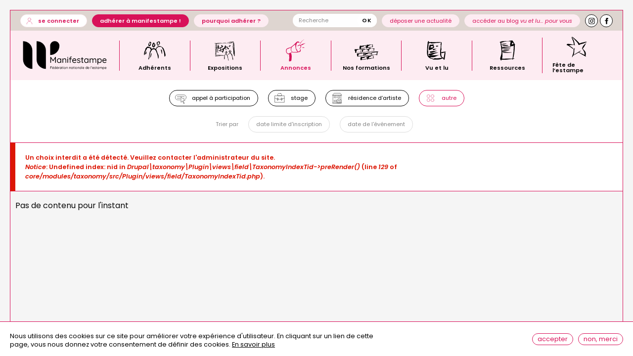

--- FILE ---
content_type: text/html; charset=UTF-8
request_url: https://www.manifestampe.org/annonces?type%5B4%5D=4&sort_by=date_publication&page=1
body_size: 6961
content:
	<!DOCTYPE html>
<html lang="fr" dir="ltr" prefix="content: http://purl.org/rss/1.0/modules/content/  dc: http://purl.org/dc/terms/  foaf: http://xmlns.com/foaf/0.1/  og: http://ogp.me/ns#  rdfs: http://www.w3.org/2000/01/rdf-schema#  schema: http://schema.org/  sioc: http://rdfs.org/sioc/ns#  sioct: http://rdfs.org/sioc/types#  skos: http://www.w3.org/2004/02/skos/core#  xsd: http://www.w3.org/2001/XMLSchema# ">
	<head>
		<meta charset="utf-8" />
<script async src="https://www.googletagmanager.com/gtag/js?id=G-R7H33Z2EBG"></script>
<script>window.dataLayer = window.dataLayer || [];function gtag(){dataLayer.push(arguments)};gtag("js", new Date());gtag("set", "developer_id.dMDhkMT", true);gtag("config", "G-R7H33Z2EBG", {"groups":"default","page_placeholder":"PLACEHOLDER_page_location"});</script>
<meta name="description" content="L’objectif de Manifestampe est de promouvoir l’estampe contemporaine ou patrimoniale, et pour cela la Fédération développe des actions, des événements, des expositions, en faveur de ce moyen d’expression artistique." />
<meta name="keywords" content="manifestampe, fête de l&#039;estampe, gravure, estampe, expositions, annonces, actions, réseau, magazine, journal, blog, vu et lu, documentation, adhérents, promouvoir, Fédération, expression artistique, événement, adhésion" />
<meta name="geo.placename" content="Manifestampe-Fédération nationale de l’estampe" />
<meta name="geo.region" content="FR" />
<meta name="geo.position" content="48.825520;2.327380" />
<meta name="icbm" content="48.825520,2.327380" />
<meta http-equiv="content-language" content="fr-FR" />
<link rel="canonical" href="https://www.manifestampe.org/annonces" />
<meta name="robots" content="index, follow" />
<link rel="image_src" href="/sites/default/files/static/opengraph_manifestampe.png" />
<meta name="generator" content="Drupal 9" />
<meta name="rights" content="© Manifestampe-Fédération nationale de l’estampe" />
<meta property="og:site_name" content="Manifestampe - Fédération nationale de l’estampe" />
<meta property="og:title" content="Annonces" />
<meta property="og:description" content="L’objectif de Manifestampe est de promouvoir l’estampe contemporaine ou patrimoniale, et pour cela la Fédération développe des actions, des événements, des expositions, en faveur de ce moyen d’expression artistique." />
<meta property="og:image" content="https://www.manifestampe.org/sites/default/files/static/opengraph_manifestampe.png" />
<meta property="place:location:latitude" content="48.825520" />
<meta property="place:location:longitude" content="2.327380" />
<meta property="og:see_also" content="https://www.facebook.com/ByManifestampe,https://www.instagram.com/explore/tags/manifestampe" />
<meta property="og:street_address" content="46 rue Sarrette" />
<meta property="og:locality" content="Paris" />
<meta property="og:region" content="Paris" />
<meta property="og:postal_code" content="75014" />
<meta property="og:country_name" content="France" />
<meta property="og:email" content="contact@manifestampe.org" />
<meta property="og:locale" content="fr_FR" />
<meta name="twitter:card" content="summary_large_image" />
<meta name="twitter:title" content="Annonces | Manifestampe - Fédération nationale de l’estampe" />
<meta name="twitter:description" content="L’objectif de Manifestampe est de promouvoir l’estampe contemporaine ou patrimoniale, et pour cela la Fédération développe des actions, des événements, des expositions, en faveur de ce moyen d’expression artistique." />
<meta name="twitter:image" content="https://www.manifestampe.org/sites/default/files/static/opengraph_manifestampe.png" />
<meta name="Generator" content="Drupal 9 (https://www.drupal.org)" />
<meta name="MobileOptimized" content="width" />
<meta name="HandheldFriendly" content="true" />
<meta name="viewport" content="width=device-width, initial-scale=1.0" />
<style>div#sliding-popup, div#sliding-popup .eu-cookie-withdraw-banner, .eu-cookie-withdraw-tab {background: #0779bf} div#sliding-popup.eu-cookie-withdraw-wrapper { background: transparent; } #sliding-popup h1, #sliding-popup h2, #sliding-popup h3, #sliding-popup p, #sliding-popup label, #sliding-popup div, .eu-cookie-compliance-more-button, .eu-cookie-compliance-secondary-button, .eu-cookie-withdraw-tab { color: #ffffff;} .eu-cookie-withdraw-tab { border-color: #ffffff;}</style>
<meta http-equiv="ImageToolbar" content="false" />
<link rel="icon" href="/sites/all/themes/theme_manifestampe/favicon.ico" type="image/vnd.microsoft.icon" />

			<title>Annonces | Manifestampe - Fédération nationale de l’estampe</title>
			<meta charset="utf-8">
			<meta http-equiv="x-ua-compatible" content="ie=edge">
			<meta name="viewport" content="width=device-width, initial-scale=1.0">
			<link rel="stylesheet" media="all" href="/core/themes/stable/css/system/components/ajax-progress.module.css?t8rfei" />
<link rel="stylesheet" media="all" href="/core/themes/stable/css/system/components/align.module.css?t8rfei" />
<link rel="stylesheet" media="all" href="/core/themes/stable/css/system/components/autocomplete-loading.module.css?t8rfei" />
<link rel="stylesheet" media="all" href="/core/themes/stable/css/system/components/fieldgroup.module.css?t8rfei" />
<link rel="stylesheet" media="all" href="/core/themes/stable/css/system/components/container-inline.module.css?t8rfei" />
<link rel="stylesheet" media="all" href="/core/themes/stable/css/system/components/clearfix.module.css?t8rfei" />
<link rel="stylesheet" media="all" href="/core/themes/stable/css/system/components/details.module.css?t8rfei" />
<link rel="stylesheet" media="all" href="/core/themes/stable/css/system/components/hidden.module.css?t8rfei" />
<link rel="stylesheet" media="all" href="/core/themes/stable/css/system/components/item-list.module.css?t8rfei" />
<link rel="stylesheet" media="all" href="/core/themes/stable/css/system/components/js.module.css?t8rfei" />
<link rel="stylesheet" media="all" href="/core/themes/stable/css/system/components/nowrap.module.css?t8rfei" />
<link rel="stylesheet" media="all" href="/core/themes/stable/css/system/components/position-container.module.css?t8rfei" />
<link rel="stylesheet" media="all" href="/core/themes/stable/css/system/components/progress.module.css?t8rfei" />
<link rel="stylesheet" media="all" href="/core/themes/stable/css/system/components/reset-appearance.module.css?t8rfei" />
<link rel="stylesheet" media="all" href="/core/themes/stable/css/system/components/resize.module.css?t8rfei" />
<link rel="stylesheet" media="all" href="/core/themes/stable/css/system/components/sticky-header.module.css?t8rfei" />
<link rel="stylesheet" media="all" href="/core/themes/stable/css/system/components/system-status-counter.css?t8rfei" />
<link rel="stylesheet" media="all" href="/core/themes/stable/css/system/components/system-status-report-counters.css?t8rfei" />
<link rel="stylesheet" media="all" href="/core/themes/stable/css/system/components/system-status-report-general-info.css?t8rfei" />
<link rel="stylesheet" media="all" href="/core/themes/stable/css/system/components/tabledrag.module.css?t8rfei" />
<link rel="stylesheet" media="all" href="/core/themes/stable/css/system/components/tablesort.module.css?t8rfei" />
<link rel="stylesheet" media="all" href="/core/themes/stable/css/system/components/tree-child.module.css?t8rfei" />
<link rel="stylesheet" media="all" href="/core/themes/stable/css/views/views.module.css?t8rfei" />
<link rel="stylesheet" media="all" href="/sites/all/modules/eu_cookie_compliance/css/eu_cookie_compliance.css?t8rfei" />
<link rel="stylesheet" media="all" href="/sites/all/modules/extlink/extlink.css?t8rfei" />
<link rel="stylesheet" media="all" href="/sites/all/modules/better_exposed_filters/css/better_exposed_filters.css?t8rfei" />
<link rel="stylesheet" media="all" href="/sites/all/themes/theme_manifestampe/dist/css/app.css?t8rfei" />
<link rel="stylesheet" media="all" href="/sites/all/themes/theme_manifestampe/dist/css/override.css?t8rfei" />

<style type="text/css">
    	:root {
    		--fde: #007865;
    		    	}
    </style>
				</head>
				<body class="non-adherent lang-fr section-annonces views-page views-id-actualites partie-annonces test role-anonymous path-annonces fde_inactive">
										<a href="#main-content" class="visually-hidden focusable">
						Aller au contenu principal
					</a>
					
					  <div class="dialog-off-canvas-main-canvas" data-off-canvas-main-canvas>
    <div class="off-canvas-wrapper">
  <div class="inner-wrap off-canvas-wrapper-inner" id="inner-wrap" data-off-canvas-wrapper>
    <aside id="left-off-canvas-menu" class="off-canvas left-off-canvas-menu position-left" role="navigation" data-off-canvas data-transition="overlap">
      <button class="close-button" aria-label="Fermer le menu" type="button" data-close>
        <span aria-hidden="true">&times;</span>
      </button>
      
    </aside>
    <aside id="right-off-canvas-menu" class="off-canvas right-off-canvas-menu position-right" role="complementary" data-off-canvas data-transition="overlap">
      <button class="close-button" aria-label="Fermer le menu" type="button" data-close>
        <span aria-hidden="true">&times;</span>
      </button>
      
    </aside>
    <div class="off-canvas-content" data-off-canvas-content>
              <div id="header_mobile" class="hide-for-large">
          <div class="grid-container">
              <div id="block-hamburger" class="block-hamburger">
  
    
      
            <div class="field-wrapper body field"><div id="ham"  data-toggler=".menu_open" data-toggle="zone_mobile ham">
<div class="inner">
<span></span>
<span></span>
<span></span>
<span></span>
</div>
</div></div>
      
  </div>
<div id="block-logomobile" class="block-logomobile">
  
    
      
            <div class="field-wrapper body field"><a href="/"><img src="/sites/all/themes/theme_manifestampe/logo-mobile.png" /></a></div>
      
  </div>


                                                                            <a class="fde_btn_mob" href=/fete-de-estampe/2025>fête de l’estampe</a>
                      </div>
        </div>
            <div id="zone_mobile" data-toggler=".menu_open">
                  <div id="preheader" role="banner">
            <div class="grid-container">
                <nav role="navigation" aria-labelledby="block-theme-manifestampe-useraccountmenu-menu" id="block-theme-manifestampe-useraccountmenu" class="block-theme-manifestampe-useraccountmenu">
            
  <h2 class="block-title visually-hidden" id="block-theme-manifestampe-useraccountmenu-menu">User account menu</h2>
  

        							<ul block="block-theme-manifestampe-useraccountmenu" class="menu">
																																	<li class="se-connecter">
													<a href="/user/login" data-drupal-link-system-path="user/login">Se connecter</a>
																	</li>
																														<li class="adherer-à-manifestampe-!">
													<a href="/adhesion-en-ligne" class="adherer" data-drupal-link-system-path="node/76">Adhérer à Manifestampe !</a>
																	</li>
																														<li class="pourquoi-adherer-?">
													<a href="/quest-ce-quetre-adherent" data-drupal-link-system-path="node/1564">Pourquoi adhérer ?</a>
																	</li>
							</ul>
			

  </nav>
<div class="views-exposed-form bef-exposed-form block-formrecherche" data-drupal-selector="views-exposed-form-recherche-page-1" id="block-formrecherche">
  
    
      <form block="block-formrecherche" action="/recherche" method="get" id="views-exposed-form-recherche-page-1" accept-charset="UTF-8">
  <div class="js-form-item form-item js-form-type-textfield form-item-keyword js-form-item-keyword">
      
        <input data-drupal-selector="edit-keyword" type="text" id="edit-keyword" name="keyword" value="" size="30" maxlength="128" placeholder="Recherche" class="form-text" />

        </div>
<div data-drupal-selector="edit-actions" class="form-actions js-form-wrapper form-wrapper" id="edit-actions--2"><input class="button js-form-submit form-submit" data-drupal-selector="edit-submit-recherche" type="submit" id="edit-submit-recherche" value="OK" />
</div>


</form>

  </div>
<div id="block-lienblogvuetlu" class="block-lienblogvuetlu">
  
    
      
            <div class="field-wrapper body field"><a class="creer-actu" href="/node/add/actualite">Déposer une actualité</a>
<a class="blog" href="https://www.vuetlu.manifestampe.net">Accéder au blog <em>Vu et lu… pour vous</em></a></div>
      
  </div>
<div id="block-reseauxsociaux" class="block-reseauxsociaux">
  
    
      
            <div class="field-wrapper body field"><a class="instagram" href="https://www.instagram.com/explore/tags/manifestampe/">Instagram</a>
<a class="facebook" href="https://www.facebook.com/ByManifestampe/">Facebook</a></div>
      
  </div>


            </div>
          </div>
                          <header id="header" role="banner" aria-label="Site header">
            <div class="grid-container">
                <div id="block-logoetmenuheader" class="block-logoetmenuheader">
  
    
      <div id="block-theme-manifestampe-sitebranding" class="block-theme-manifestampe-sitebranding">
  
    
        <a href="/" rel="home">
      <img src="/sites/all/themes/theme_manifestampe/logo.svg" alt="Accueil" />
    </a>
      
</div>
<nav role="navigation" aria-labelledby="block-general-menu" id="block-general" class="block-general">
            
  <h2 class="block-title visually-hidden" id="block-general-menu">Général — menu principal</h2>
  

        

	
							<ul block="block-general" class="menu">
											
																					<li class="adherents">
													<a href="/adherents" data-drupal-link-system-path="adherents">Adhérents</a>
																	</li>
								
																					<li class="expositions">
													<a href="/expositions" data-drupal-link-system-path="expositions">Expositions</a>
																	</li>
								
																					<li class="is-active annonces">
													<a href="/annonces?sort_by=date_limite" data-drupal-link-query="{&quot;sort_by&quot;:&quot;date_limite&quot;}" data-drupal-link-system-path="annonces">Annonces</a>
																	</li>
								
																					<li class="menu-firstchild formations">
													<a href="/formation">Nos formations</a>
																	</li>
								
																					<li class="vu-et-lu">
													<a href="/vu-et-lu-pour-vous" data-drupal-link-system-path="node/83">Vu et lu</a>
																	</li>
								
																					<li class="ressources">
													<a href="/ressources" data-drupal-link-system-path="ressources">Ressources</a>
																	</li>
								
																					<li class="fete-de-lestampe">
																					<a href=/fete-de-estampe/2025>Fête de l’estampe</a>
																								</li>
							</ul>
			

  </nav>

  </div>
<div class="views-exposed-form bef-exposed-form block-formulaireexposeactualitespage-2" data-bef-auto-submit-full-form="" data-bef-auto-submit="" data-bef-auto-submit-delay="500" data-drupal-selector="views-exposed-form-actualites-page-2" id="block-formulaireexposeactualitespage-2">
  
    
      <form block="block-formulaireexposeactualitespage-2" action="/annonces" method="get" id="views-exposed-form-actualites-page-2" accept-charset="UTF-8">
  <div class="js-form-item form-item js-form-type-select form-item-type js-form-item-type">
      
        <input type="hidden" name="type" value="4" />
<div data-drupal-selector="edit-type" id="edit-type--2" name="type" class="form-select bef-links">
                    <ul><li><a href="/annonces?type=All&amp;sort_by=date_publication" id="edit-type-all" name="type[All]" class="bef-link">Tout</a>                      <li><a href="/annonces?type=2&amp;sort_by=date_publication" id="edit-type-2" name="type[2]" class="bef-link">Appel à participation</a>                      <li><a href="/annonces?type=5&amp;sort_by=date_publication" id="edit-type-5" name="type[5]" class="bef-link">Stage</a>                      <li><a href="/annonces?type=3&amp;sort_by=date_publication" id="edit-type-3" name="type[3]" class="bef-link">Résidence d’artiste</a>                      <li><a href="/annonces?type=4&amp;sort_by=date_publication" id="edit-type-4" name="type[4]" class="bef-link bef-link--selected">Autre</a></li></ul>      </div>

        </div>
<div class="js-form-item form-item js-form-type-select form-item-gratuit js-form-item-gratuit">
      <label for="edit-gratuit--2">Filtrer</label>
        <input type="hidden" name="gratuit" value="All" />
<div data-drupal-selector="edit-gratuit" id="edit-gratuit--2" name="gratuit" class="form-select bef-links">
                    <ul><li><a href="/annonces?type%5B4%5D=4&amp;sort_by=date_publication&amp;gratuit=1" id="edit-gratuit-1" name="gratuit[1]" class="bef-link">Sans frais d’inscription</a>                      <li><a href="/annonces?type%5B4%5D=4&amp;sort_by=date_publication&amp;gratuit=0" id="edit-gratuit-0" name="gratuit[0]" class="bef-link">Avec frais d’inscription</a>                      <li><a href="/annonces?type%5B4%5D=4&amp;sort_by=date_publication" id="edit-gratuit-all" name="gratuit[All]" class="bef-link bef-link--selected">Tout</a></li></ul>      </div>

        </div>
<div class="js-form-item form-item js-form-type-select form-item-sort-by js-form-item-sort-by">
      <label for="edit-sort-by--2">Trier par</label>
        <div data-drupal-selector="edit-sort-by" id="edit-sort-by--2" name="sort_by" class="form-select error bef-links" aria-invalid="true">
                    <ul><li><a href="/annonces?type%5B4%5D=4&amp;sort_by=date_limite" id="edit-sort-by-date-limite" name="sort_by[date_limite]" class="bef-link">Date limite d&#039;inscription</a>                      <li><a href="/annonces?type%5B4%5D=4&amp;sort_by=date_even" id="edit-sort-by-date-even" name="sort_by[date_even]" class="bef-link">Date de l&#039;événement</a></li></ul>      </div>

        </div>
<div data-drupal-selector="edit-actions" class="form-actions js-form-wrapper form-wrapper" id="edit-actions--3"><input data-bef-auto-submit-click="" class="js-hide button js-form-submit form-submit" data-drupal-selector="edit-submit-actualites-2" type="submit" id="edit-submit-actualites--2" value="Apply" />
</div>


</form>

  </div>


            </div>
          </header>
              </div>
              

                    	<div id="highlighted">
		<div data-drupal-messages-fallback class="hidden"></div>	<div class="callout error" role="contentinfo" aria-label="Message d'erreur" >
		<div class="grid-container">
							<h2 class="visually-hidden">Message d'erreur</h2>
										<ul class="no-bullet">
											<li>Un choix interdit a été détecté. Veuillez contacter l'administrateur du site.</li>
											<li><em class="placeholder">Notice</em>: Undefined index: nid in <em class="placeholder">Drupal\taxonomy\Plugin\views\field\TaxonomyIndexTid-&gt;preRender()</em> (line <em class="placeholder">129</em> of <em class="placeholder">core/modules/taxonomy/src/Plugin/views/field/TaxonomyIndexTid.php</em>).</li>
									</ul>
					</div>
	</div>


	</div>

            <div id="content">
        <main id="main" class="grid-container" role="main">
          <a id="main-content"></a>
          <section>
              <div id="block-theme-manifestampe-content" class="block-theme-manifestampe-content">
  
    
      <div class="views-element-container"><div class="vue-grid js-view-dom-id-208983a81fa9288d9d39a59ed1519e6b11a5b221e3ddcc62aaba7feadb32ca42">
  
  
  

  
  
  

  Pas de contenu pour l'instant
    

  
  

  
  
</div>
</div>

  </div>


          </section>
        </main>
      </div>
              <footer id="footer" role="contentinfo" aria-label="Site footer">
          <div class="grid-container">
              <nav role="navigation" aria-labelledby="block-pieddepage-menu" id="block-pieddepage" class="block-pieddepage">
            
  <h2 class="block-title visually-hidden" id="block-pieddepage-menu">Menu Pied de page</h2>
  

        							<ul block="block-pieddepage" class="menu">
																												<li>

						<a href="/missions" data-drupal-link-system-path="node/12">Missions</a>
											</li>
																									<li>

						<a href="https://www.manifestampe.org/sites/default/files/ckfichiers/MANIFESTAMPE%20statuts%20modifi%C3%A9s%20en%20AG%20du%2015%2003%202025.pdf">Statuts</a>
											</li>
																									<li>

						<a href="/assemblees-generales" data-drupal-link-system-path="taxonomy/term/156">Assemblées générales</a>
											</li>
																									<li>

						<a href="/contact" data-drupal-link-system-path="node/13">Contact</a>
											</li>
																									<li>

						<a href="/questions-frequentes" data-drupal-link-system-path="node/39">Questions fréquentes</a>
											</li>
																									<li>

						<a href="/mentions-legales" data-drupal-link-system-path="node/14">Mentions légales</a>
											</li>
							</ul>
			

  </nav>


          </div>
        </footer>
          </div>
  </div>
</div>
  </div>

					
					<script type="application/json" data-drupal-selector="drupal-settings-json">{"path":{"baseUrl":"\/","scriptPath":null,"pathPrefix":"","currentPath":"annonces","currentPathIsAdmin":false,"isFront":false,"currentLanguage":"fr","currentQuery":{"page":"1","sort_by":"date_publication","type":{"4":"4"}}},"pluralDelimiter":"\u0003","suppressDeprecationErrors":true,"google_analytics":{"account":"G-R7H33Z2EBG","trackOutbound":true,"trackMailto":true,"trackTel":true,"trackDownload":true,"trackDownloadExtensions":"7z|aac|arc|arj|asf|asx|avi|bin|csv|doc(x|m)?|dot(x|m)?|exe|flv|gif|gz|gzip|hqx|jar|jpe?g|js|mp(2|3|4|e?g)|mov(ie)?|msi|msp|pdf|phps|png|ppt(x|m)?|pot(x|m)?|pps(x|m)?|ppam|sld(x|m)?|thmx|qtm?|ra(m|r)?|sea|sit|tar|tgz|torrent|txt|wav|wma|wmv|wpd|xls(x|m|b)?|xlt(x|m)|xlam|xml|z|zip"},"data":{"extlink":{"extTarget":true,"extTargetNoOverride":false,"extNofollow":false,"extNoreferrer":true,"extFollowNoOverride":false,"extClass":"0","extLabel":"(le lien est externe)","extImgClass":false,"extSubdomains":true,"extExclude":"","extInclude":"(\\.pdf)","extCssExclude":"","extCssExplicit":"","extAlert":false,"extAlertText":"Ce lien vous dirige vers un site externe. Nous ne sommes pas responsables de son contenu.","mailtoClass":"0","mailtoLabel":"(link sends email)","extUseFontAwesome":false,"extIconPlacement":"before","extFaLinkClasses":"fa fa-external-link","extFaMailtoClasses":"fa fa-envelope-o","whitelistedDomains":[]}},"eu_cookie_compliance":{"cookie_policy_version":"1.0.0","popup_enabled":true,"popup_agreed_enabled":false,"popup_hide_agreed":false,"popup_clicking_confirmation":false,"popup_scrolling_confirmation":false,"popup_html_info":"\u003Cdiv aria-labelledby=\u0022popup-text\u0022  class=\u0022eu-cookie-compliance-banner eu-cookie-compliance-banner-info eu-cookie-compliance-banner--opt-in\u0022\u003E\n  \u003Cdiv class=\u0022popup-content info eu-cookie-compliance-content\u0022\u003E\n        \u003Cdiv id=\u0022popup-text\u0022 class=\u0022eu-cookie-compliance-message\u0022 role=\u0022document\u0022\u003E\n      \u003Cp\u003ENous utilisons des cookies sur ce site pour am\u00e9liorer votre exp\u00e9rience d\u0027utilisateur.\u003C\/p\u003E\n\u003Cp\u003EEn cliquant sur un lien de cette page, vous nous donnez votre consentement de d\u00e9finir des cookies.\u003C\/p\u003E\n\n              \u003Cbutton type=\u0022button\u0022 class=\u0022find-more-button eu-cookie-compliance-more-button\u0022\u003EEn savoir plus\u003C\/button\u003E\n          \u003C\/div\u003E\n\n    \n    \u003Cdiv id=\u0022popup-buttons\u0022 class=\u0022eu-cookie-compliance-buttons\u0022\u003E\n            \u003Cbutton type=\u0022button\u0022 class=\u0022agree-button eu-cookie-compliance-secondary-button\u0022\u003EAccepter\u003C\/button\u003E\n              \u003Cbutton type=\u0022button\u0022 class=\u0022decline-button eu-cookie-compliance-default-button\u0022\u003ENon, merci\u003C\/button\u003E\n          \u003C\/div\u003E\n  \u003C\/div\u003E\n\u003C\/div\u003E","use_mobile_message":false,"mobile_popup_html_info":"\u003Cdiv aria-labelledby=\u0022popup-text\u0022  class=\u0022eu-cookie-compliance-banner eu-cookie-compliance-banner-info eu-cookie-compliance-banner--opt-in\u0022\u003E\n  \u003Cdiv class=\u0022popup-content info eu-cookie-compliance-content\u0022\u003E\n        \u003Cdiv id=\u0022popup-text\u0022 class=\u0022eu-cookie-compliance-message\u0022 role=\u0022document\u0022\u003E\n      \n              \u003Cbutton type=\u0022button\u0022 class=\u0022find-more-button eu-cookie-compliance-more-button\u0022\u003EEn savoir plus\u003C\/button\u003E\n          \u003C\/div\u003E\n\n    \n    \u003Cdiv id=\u0022popup-buttons\u0022 class=\u0022eu-cookie-compliance-buttons\u0022\u003E\n            \u003Cbutton type=\u0022button\u0022 class=\u0022agree-button eu-cookie-compliance-secondary-button\u0022\u003EAccepter\u003C\/button\u003E\n              \u003Cbutton type=\u0022button\u0022 class=\u0022decline-button eu-cookie-compliance-default-button\u0022\u003ENon, merci\u003C\/button\u003E\n          \u003C\/div\u003E\n  \u003C\/div\u003E\n\u003C\/div\u003E","mobile_breakpoint":768,"popup_html_agreed":false,"popup_use_bare_css":false,"popup_height":"auto","popup_width":"100%","popup_delay":1000,"popup_link":"\/mentions-legales","popup_link_new_window":true,"popup_position":false,"fixed_top_position":true,"popup_language":"fr","store_consent":false,"better_support_for_screen_readers":false,"cookie_name":"","reload_page":false,"domain":"","domain_all_sites":false,"popup_eu_only":false,"popup_eu_only_js":false,"cookie_lifetime":100,"cookie_session":0,"set_cookie_session_zero_on_disagree":0,"disagree_do_not_show_popup":false,"method":"opt_in","automatic_cookies_removal":true,"allowed_cookies":"","withdraw_markup":"\u003Cbutton type=\u0022button\u0022 class=\u0022eu-cookie-withdraw-tab\u0022\u003EParam\u00e8tres de confidentialit\u00e9\u003C\/button\u003E\n\u003Cdiv aria-labelledby=\u0022popup-text\u0022 class=\u0022eu-cookie-withdraw-banner\u0022\u003E\n  \u003Cdiv class=\u0022popup-content info eu-cookie-compliance-content\u0022\u003E\n    \u003Cdiv id=\u0022popup-text\u0022 class=\u0022eu-cookie-compliance-message\u0022 role=\u0022document\u0022\u003E\n      \u003Ch2\u003ENous utilisons des cookies sur ce site pour am\u00e9liorer votre exp\u00e9rience d\u0027utilisateur.\u003C\/h2\u003E\n\u003Cp\u003EVous avez consenti \u00e0 l\u0027ajout de cookies.\u003C\/p\u003E\n\n    \u003C\/div\u003E\n    \u003Cdiv id=\u0022popup-buttons\u0022 class=\u0022eu-cookie-compliance-buttons\u0022\u003E\n      \u003Cbutton type=\u0022button\u0022 class=\u0022eu-cookie-withdraw-button \u0022\u003ERetirer le consentement\u003C\/button\u003E\n    \u003C\/div\u003E\n  \u003C\/div\u003E\n\u003C\/div\u003E","withdraw_enabled":false,"reload_options":0,"reload_routes_list":"","withdraw_button_on_info_popup":false,"cookie_categories":[],"cookie_categories_details":[],"enable_save_preferences_button":true,"cookie_value_disagreed":"0","cookie_value_agreed_show_thank_you":"1","cookie_value_agreed":"2","containing_element":"body","settings_tab_enabled":false,"olivero_primary_button_classes":"","olivero_secondary_button_classes":"","close_button_action":"close_banner","open_by_default":true,"modules_allow_popup":true,"hide_the_banner":false,"geoip_match":true},"ajaxTrustedUrl":{"\/recherche":true,"\/annonces":true},"user":{"uid":0,"permissionsHash":"8bcf1b24ca3bcf19b319e85b614cd994669af7323a73a648279a1512c88fa7ce"}}</script>
<script src="/core/assets/vendor/jquery/jquery.min.js?v=3.6.0"></script>
<script src="/core/misc/polyfills/element.matches.js?v=9.3.22"></script>
<script src="/core/misc/polyfills/object.assign.js?v=9.3.22"></script>
<script src="/core/assets/vendor/once/once.min.js?v=1.0.1"></script>
<script src="/core/assets/vendor/jquery-once/jquery.once.min.js?v=2.2.3"></script>
<script src="/core/misc/drupalSettingsLoader.js?v=9.3.22"></script>
<script src="/sites/default/files/languages/fr_Bu-50cF9lMXevnLfRJ0ivzZFWrH4NTfG4Ybg-2BdfAw.js?t8rfei"></script>
<script src="/core/misc/drupal.js?v=9.3.22"></script>
<script src="/core/misc/drupal.init.js?v=9.3.22"></script>
<script src="/sites/all/modules/google_analytics/js/google_analytics.js?v=9.3.22"></script>
<script src="/core/misc/jquery.once.bc.js?v=9.3.22"></script>
<script src="/sites/all/themes/theme_manifestampe/dist/js/app.js?v=9.3.22"></script>
<script src="/sites/all/themes/theme_manifestampe/dist/js/custom.js?v=9.3.22"></script>
<script src="/sites/all/modules/extlink/extlink.js?v=9.3.22"></script>
<script src="/core/assets/vendor/js-cookie/js.cookie.min.js?v=3.0.1"></script>
<script src="/sites/all/modules/eu_cookie_compliance/js/eu_cookie_compliance.min.js?v=9.3.22" defer></script>
<script src="/sites/all/modules/better_exposed_filters/js/better_exposed_filters.js?v=4.x"></script>
<script src="/core/misc/debounce.js?v=9.3.22"></script>
<script src="/sites/all/modules/better_exposed_filters/js/auto_submit.js?v=4.x"></script>
</body>
				</html>

--- FILE ---
content_type: text/css
request_url: https://www.manifestampe.org/sites/all/themes/theme_manifestampe/dist/css/override.css?t8rfei
body_size: 21047
content:
@charset "UTF-8";:root{--noir:#000;--fond:#f5f5f5;--blanc:#fff;--contraste:#EA3600;--contraste_light:#FDF1EA;--gris_colore:#DED5D0;--filter_contraste:invert(36%) sepia(54%) saturate(6379%) hue-rotate(0deg) brightness(90%) contrast(105%);--danger:#F0CDCD;--success:#e6ffe6;--fond_action:#4B433C;--fde:var(--noir);--gris:#888;--grisclair:#ddd;--border:1px solid var(--contraste);--gutter:20px;--size1:3rem;--size25:1.4rem;--size2:1.2rem;--size3:1rem;--size4:1rem;--size6:0.8rem;--size5:0.7rem}@media print,screen and (max-width:80em){:root{--size1:2.5rem}}@media print,screen and (max-width:64em){:root{--size1:1.8rem;--size25:1.2rem;--size2:1rem;--size4:0.8rem}}body.section-adhesion-en-ligne,body.section-membre,body.section-tutoriels,body.section-user,body.section-utilisateur{--contraste:#0008d3;--contraste_light:#EBEBFF;--border:1px solid var(--contraste);--filter_contraste:invert(11%) sepia(95%) saturate(6566%) hue-rotate(243deg) brightness(74%) contrast(134%)}body.partie-expositions{--contraste:#F69565;--contraste_light:#FFECE3;--border:1px solid var(--contraste);--filter_contraste:invert(87%) sepia(22%) saturate(5403%) hue-rotate(314deg) brightness(98%) contrast(97%)}body.partie-adherents,body.path-profile,body.section-adherents2{--contraste:#3bc364;--contraste_light:#EEFDF2;--border:1px solid var(--contraste);--filter_contraste:invert(58%) sepia(100%) saturate(337%) hue-rotate(86deg) brightness(94%) contrast(80%)}body.partie-annonces{--contraste:#d81159;--contraste_light:#FDECF2;--filter_contraste:invert(16%) sepia(71%) saturate(3869%) hue-rotate(324deg) brightness(99%) contrast(103%);--border:1px solid var(--contraste)}body.partie-formations{--contraste:#6BA8B3;--contraste_light:#EFFAFC;--filter_contraste:invert(75%) sepia(8%) saturate(1336%) hue-rotate(141deg) brightness(85%) contrast(96%);--border:1px solid var(--contraste)}body.partie-documentation{--contraste:#8585ff;--contraste_light:#ECECFD;--filter_contraste:invert(67%) sepia(67%) saturate(4935%) hue-rotate(213deg) brightness(101%) contrast(100%);--border:1px solid var(--contraste)}body.partie-federation{--contraste:#bf33cb;--contraste_light:#F5DEF7;--filter_contraste:invert(27%) sepia(66%) saturate(2623%) hue-rotate(278deg) brightness(91%) contrast(93%);--border:1px solid var(--contraste)}body.node--type-blog,body.partie-vu-et-lu{--contraste:#cda065;--contraste_light:#F5ECE0;--filter_contraste:invert(67%) sepia(25%) saturate(696%) hue-rotate(354deg) brightness(95%) contrast(88%);--border:1px solid var(--contraste)}body.section-boutique{--contraste:#34bad0;--contraste_light:#CDEEF3;--filter_contraste:invert(69%) sepia(72%) saturate(752%) hue-rotate(148deg) brightness(90%) contrast(79%);--border:1px solid var(--contraste)}body.node--type-edition-fde{--contraste:var(--fde_current);--contraste_light:rgba(var(--fde_current_rgb), 0.1);--border:1px solid var(--contraste);--filter_contraste:invert(0%) sepia(2%) saturate(10%) hue-rotate(11deg) brightness(94%) contrast(103%);position:relative}body.node--type-edition-fde:after{content:"";position:absolute;z-index:-1;top:-21px;left:-21px;right:-21px;bottom:-21px;border:21px solid var(--fde_current)}@media print,screen and (max-width:64em){body.node--type-edition-fde:after{top:-11px;left:-11px;right:-11px;bottom:-11px;border:11px solid var(--fde_current)}}html{border:20px solid var(--fond)}body{border:var(--border);background-color:var(--fond)}.toolbar-tray-open.toolbar-horizontal{padding-top:0!important;margin-top:76px!important}.toolbar-horizontal,.toolbar-vertical{padding-top:0!important;margin-top:39px!important}@media print,screen and (max-width:64em){html{border:10px solid var(--fond)}}b,strong{font-weight:600}nav li,ol,ol li,ul,ul li,ul ul{list-style-type:none;margin:0}h1{font-size:var(--size1)!important;font-weight:900}h2{font-size:var(--size2)!important;font-weight:900}h3{font-size:var(--size3)!important;font-weight:900}h4{font-size:var(--size6)!important;font-weight:400}p{font-size:var(--size4)}small{font-size:var(--size5)}*{-webkit-tap-highlight-color:transparent;outline:0!important}#preheader{background-color:var(--gris_colore)}#header_mobile,#outils{border-bottom:var(--border)}#main{padding-top:var(--gutter);padding-bottom:var(--gutter)}.off-canvas-content{min-height:calc(100vh - 42px);display:-webkit-box;display:-webkit-flex;display:-ms-flexbox;display:flex;-webkit-box-orient:vertical;-webkit-box-direction:normal;-webkit-flex-direction:column;-ms-flex-direction:column;flex-direction:column}.toolbar-fixed .off-canvas-content{min-height:calc(100vh - 120px)}.fieldset-wrapper>.form-item,.form-wrapper>.form-item,.webform-section-wrapper>.form-item{margin-bottom:15px}input:not(.form-file):not(.form-submit),textarea{-webkit-box-shadow:none!important;box-shadow:none!important;border:none!important;border-bottom:1px solid var(--grisclair)!important;margin:0!important}input:not(.form-file):not(.form-submit):focus,textarea:focus{border:none!important;border-bottom:var(--border)!important}select{-webkit-box-shadow:none!important;box-shadow:none!important;border:1px solid var(--grisclair)!important;margin-bottom:0}select:focus{border-bottom:var(--border)!important}.term-1:before{background-image:url(../images/menu-expos.svg)}#edit-type--2 ul li a#edit-type-2:before,.term-2:before{background-image:url(../images/actu-appel.svg)}#edit-type--2 ul li a#edit-type-3:before,.term-3:before{background-image:url(../images/actu-artiste.svg)}#edit-type--2 ul li a#edit-type-4:before,.term-4:before{background-image:url(../images/actu-autre.svg)}#edit-type--2 ul li a#edit-type-5:before,.term-5:before{background-image:url(../images/actu-stage.svg)}#edit-type--2 ul li a#edit-type-23:before,.term-23:before{background-image:url(../images/actu-adherent.svg)}.partie-actions #block-general-2 li.master-css a:before,.term-7:before{background-image:url(../images/action-master.svg)}.partie-actions #block-general-2 li.tab-ronde a:before,.term-9:before{background-image:url(../images/action-table.svg)}.partie-actions #block-general-2 li.fete-de-lestampe a:before,.term-6:before{background-image:url(../images/action-fde.svg)}.partie-actions #block-general-2 li.expositions a:before,.term-14:before{background-image:url(../images/action-expos.svg)}.partie-actions #block-general-2 li.evenements a:before,.term-13:before{background-image:url(../images/action-evenements.svg)}.partie-actions #block-general-2 li.formation a:before,.term-154:before{background-image:url(../images/action-formation.svg)}.partie-actions #block-general-2 li.experiences a:before,.term-155:before{background-image:url(../images/action-exp.svg)}.partie-actions #block-general-2 li.assemblees-generales a:before,.term-156:before{background-image:url(../images/action-ag.svg)}.term-16:before{background-image:url(../images/action-vulu.svg)}#preheader>.grid-container{display:-webkit-box;display:-webkit-flex;display:-ms-flexbox;display:flex;-webkit-flex-wrap:wrap;-ms-flex-wrap:wrap;flex-wrap:wrap;-webkit-box-pack:justify;-webkit-justify-content:space-between;-ms-flex-pack:justify;justify-content:space-between;-webkit-box-align:center;-webkit-align-items:center;-ms-flex-align:center;align-items:center;padding:7px var(--gutter)}#preheader ul.menu li{display:-webkit-box;display:-webkit-flex;display:-ms-flexbox;display:flex;-webkit-box-align:center;-webkit-align-items:center;-ms-flex-align:center;align-items:center}#preheader ul.menu li a{line-height:1.3;font-weight:600;padding:calc(var(--gutter) * .25) calc(var(--gutter) * .75);border:1px solid var(--contraste_light);border-radius:100px;font-size:var(--size5)!important;text-transform:lowercase!important;background-position:left 5px center;background-repeat:no-repeat;background-size:20px;-webkit-transition:all .3s;transition:all .3s;background-color:var(--contraste_light);color:var(--contraste)}#preheader ul.menu li a.adherer{background-color:var(--contraste);border-color:var(--contraste);color:#fff}#preheader ul.menu li a:hover{background-color:#fff}#preheader ul.menu li a.user:hover,#preheader ul.menu li.log-in a:hover,#preheader ul.menu li.se-connecter a:hover{background-color:var(--contraste_light)}#preheader ul.menu li a.adherer:hover{background-color:var(--noir);border-color:var(--noir);color:#fff}#preheader ul.menu li:not(:last-child){margin-right:calc(var(--gutter) * .5)}#block-triggerrightoffcanvas a.block-trigger-right{display:inherit;right:0;text-indent:-100000px;height:26px;width:26px;margin-left:5px;background-position:center;background-repeat:no-repeat;background-size:contain;background-image:url(../images/gestion.svg)}#preheader ul.menu li a.user,#preheader ul.menu li.log-in a,#preheader ul.menu li.se-connecter a{background-color:#fff;padding-left:35px;text-transform:inherit;font-size:var(--size6);color:var(--contraste);position:relative}#preheader ul.menu li a.user:before,#preheader ul.menu li.log-in a:before,#preheader ul.menu li.se-connecter a:before{content:"";position:absolute;left:0;top:0;bottom:0;right:0;background-image:url(../images/user.svg);background-position:left 10px center;background-repeat:no-repeat;background-size:15px;-webkit-filter:var(--filter_contraste);filter:var(--filter_contraste)}#block-logoetmenuheader{display:-webkit-box;display:-webkit-flex;display:-ms-flexbox;display:flex;-webkit-box-align:stretch;-webkit-align-items:stretch;-ms-flex-align:stretch;align-items:stretch;position:relative;padding:0 calc(var(--gutter) * .5)}#block-logoetmenuheader:after{content:"";position:absolute;left:-100000px;right:-100000px;bottom:0}#block-logoetmenuheader #block-theme-manifestampe-sitebranding img{width:100%;height:100px;max-width:180px;padding-top:var(--gutter);padding-bottom:var(--gutter)}#block-logoetmenuheader #block-general{margin-left:var(--gutter);-webkit-box-flex:1;-webkit-flex:auto;-ms-flex:auto;flex:auto}#block-logoetmenuheader #block-general>ul{display:-webkit-box;display:-webkit-flex;display:-ms-flexbox;display:flex;-webkit-box-align:center;-webkit-align-items:center;-ms-flex-align:center;align-items:center;width:100%}#block-logoetmenuheader #block-general>ul>li{-webkit-box-flex:1;-webkit-flex:1;-ms-flex:1;flex:1}#block-logoetmenuheader #block-general,#block-logoetmenuheader #block-general li{display:-webkit-box;display:-webkit-flex;display:-ms-flexbox;display:flex}#block-logoetmenuheader #block-general li a{display:-webkit-box;display:-webkit-flex;display:-ms-flexbox;display:flex;-webkit-box-orient:vertical;-webkit-box-direction:normal;-webkit-flex-direction:column;-ms-flex-direction:column;flex-direction:column;-webkit-box-flex:1;-webkit-flex:1;-ms-flex:1;flex:1;-webkit-box-pack:center;-webkit-justify-content:center;-ms-flex-pack:center;justify-content:center;-webkit-box-align:center;-webkit-align-items:center;-ms-flex-align:center;align-items:center;padding:0 var(--gutter);border-left:var(--border);font-size:var(--size5);font-weight:600;position:relative;-webkit-transition:all .3s;transition:all .3s}#block-logoetmenuheader #block-general li a:before{content:"";position:relative;top:-5px;left:0;width:50px;height:50px;background-position:center;background-repeat:no-repeat;background-size:50px}#block-logoetmenuheader #block-general li.is-active a,.fde_active #block-logoetmenuheader #block-general li.fete-de-lestampe a{color:var(--contraste)!important;background-color:transparent!important}#block-logoetmenuheader #block-general li.is-active a:before{-webkit-filter:var(--filter_contraste);filter:var(--filter_contraste)}#block-logoetmenuheader #block-general li a:hover{color:var(--contraste)}.block-logoetmenuheader #block-general li.adherents a:before{background-image:url(../images/menu-membres.svg)}.block-logoetmenuheader #block-general li.expositions a:before{background-image:url(../images/menu-expos.svg)}#block-logoetmenuheader #block-general li.annonces a:before{background-image:url(../images/menu-annonces.svg)}#block-logoetmenuheader #block-general li.formations a:before{background-image:url(../images/menu-actions.svg)}#block-logoetmenuheader #block-general li.ressources a:before{background-image:url(../images/menu-documentation.svg)}#block-logoetmenuheader #block-general li.boutique a:before{background-image:url(../images/menu-boutique.svg)}#block-logoetmenuheader #block-general li.vu-et-lu a:before{background-image:url(../images/menu-magazines.svg)}#block-logoetmenuheader #block-general li.fete-de-lestampe a:before{background-image:url(../images/action-fde.svg)}#block-logoetmenuheader #block-general li.fete-de-lestampe.is-active a{background-color:var(--contraste)!important;color:var(--blanc)!important}#block-logoetmenuheader #block-general li.fete-de-lestampe.is-active a:after{border-bottom:1px solid var(--contraste)}#block-general-2{position:relative;display:-webkit-box;display:-webkit-flex;display:-ms-flexbox;display:flex;-webkit-flex-wrap:wrap;-ms-flex-wrap:wrap;flex-wrap:wrap;-webkit-box-pack:center;-webkit-justify-content:center;-ms-flex-pack:center;justify-content:center;padding:calc(var(--gutter) * .5) 0}#block-viewpagemodemenu{position:relative}.form-item-gratuit,.form-item-sort-by{display:-webkit-box;display:-webkit-flex;display:-ms-flexbox;display:flex;-webkit-box-align:center;-webkit-align-items:center;-ms-flex-align:center;align-items:center;-webkit-box-pack:center;-webkit-justify-content:center;-ms-flex-pack:center;justify-content:center;margin-top:calc(var(--gutter) * -1)}.form-item-gratuit label,.form-item-sort-by label{z-index:1;color:var(--gris);font-weight:400;font-size:var(--size5);margin-right:10px;margin-bottom:0}@media print,screen and (max-width:64em){.form-item-gratuit label,.form-item-sort-by label{display:none}}.form-item-gratuit{display:none}.form-item-gratuit.visible{display:-webkit-box;display:-webkit-flex;display:-ms-flexbox;display:flex}#views-exposed-form-actualites-page-2{display:grid;grid-template-columns:1fr auto 1fr;grid-template-rows:auto auto;-webkit-column-gap:40px;-moz-column-gap:40px;column-gap:40px}#views-exposed-form-actualites-page-2 .form-item-type{grid-column:1/span 3;grid-row:1}#views-exposed-form-actualites-page-2 .form-item-gratuit{grid-column:1;grid-row:2;-webkit-box-pack:end;-webkit-justify-content:end;-ms-flex-pack:end;justify-content:end}#views-exposed-form-actualites-page-2 .form-item-sort-by{grid-column:2;grid-row:2}#block-viewpagemodemenu .view-mode-page-menu__links ul,[id^=edit-gratuit] ul,[id^=edit-sort-by] ul,[id^=edit-type] ul{position:relative;display:-webkit-box;display:-webkit-flex;display:-ms-flexbox;display:flex;-webkit-flex-wrap:wrap;-ms-flex-wrap:wrap;flex-wrap:wrap;-webkit-box-pack:center;-webkit-justify-content:center;-ms-flex-pack:center;justify-content:center;padding:calc(var(--gutter) * .5) 0}#block-general-2:after,#block-viewpagemodemenu .view-mode-page-menu__links ul:after,#header .views-exposed-form:after,.toboggan-unified:after,form .horizontal-tabs ul.horizontal-tabs-list:after{content:"";position:absolute;z-index:0;left:-100000px;right:-100000px;bottom:0;top:0;background-color:#fff}#block-formulaireexposeactualitespage-2 [id^=edit-gratuit].bef-links>ul>li:last-child,#block-formulaireexposeactualitespage-2 [id^=edit-gratuit].bef-links>ul>li:nth-child(2),#block-formulaireexposeactualitespage-2 [id^=edit-type].bef-links>ul>li:first-child{display:none}#block-formulaireexposeactualitespage-2 .form-actions{display:none}#block-general-2 li a,#block-viewpagemodemenu li.link a,[id^=edit-gratuit] ul li a,[id^=edit-sort-by] ul li a,[id^=edit-type] ul li a{position:relative;z-index:1;display:inherit;padding:calc(var(--gutter) * .5) calc(var(--gutter) * .75);margin:calc(var(--gutter) * .5);border:1px solid var(--noir);border-radius:100px;font-size:var(--size5);text-transform:lowercase;-webkit-transition:all .3s;transition:all .3s;line-height:1}[id^=block-formulaireexposeactualitespage] [id^=edit-sort-by-created]{display:none}.role-administrator [id^=block-formulaireexposeactualitespage] [id^=edit-sort-by-created],.role-manifestampe [id^=block-formulaireexposeactualitespage] [id^=edit-sort-by-created]{display:inherit}[id^=edit-gratuit] ul li a,[id^=edit-sort-by] ul li a{border-color:var(--grisclair);color:var(--gris)}#block-general-2 li a.is-active,#block-general-2 li.is-active a,[id^=edit-gratuit] ul li a.bef-link--selected,[id^=edit-sort-by] ul li a.bef-link--selected,[id^=edit-type] ul li a.bef-link--selected{color:var(--contraste)!important;background-color:transparent!important;border-color:var(--contraste)}#block-general-2 li a.is-active:before,#block-general-2 li.is-active a:before,[id^=edit-gratuit] ul li a.bef-link--selected:before,[id^=edit-sort-by] ul li a.bef-link--selected:before,[id^=edit-type] ul li a.bef-link--selected:before{-webkit-filter:var(--filter_contraste);filter:var(--filter_contraste)}#block-viewpagemodemenu li.link.is-active a{color:var(--contraste)!important;background-color:#fff!important;border-color:var(--contraste)}#block-general-2 li a:hover,#block-viewpagemodemenu li.link a:hover,[id^=edit-gratuit] ul li a:hover,[id^=edit-sort-by] ul li a:hover,[id^=edit-type] ul li a:hover{color:var(--noir);background-color:var(--contraste_light)}#header .views-exposed-form{-webkit-box-pack:center;-webkit-justify-content:center;-ms-flex-pack:center;justify-content:center;position:relative}#header .views-exposed-form input[type=checkbox],#header .views-exposed-form input[type=radio]{display:none}#header .views-exposed-form .form-checkboxes,#header .views-exposed-form .form-radios{display:-webkit-box;display:-webkit-flex;display:-ms-flexbox;display:flex;-webkit-flex-wrap:wrap;-ms-flex-wrap:wrap;flex-wrap:wrap;-webkit-box-pack:center;-webkit-justify-content:center;-ms-flex-pack:center;justify-content:center;padding:calc(var(--gutter) * .5) 0}#header .views-exposed-form input[type=checkbox]+label,#header .views-exposed-form input[type=radio]+label{padding-bottom:0;position:relative;padding-left:40px;margin:calc(var(--gutter) * .5);font-size:var(--size5);text-transform:lowercase;font-weight:400}#header .views-exposed-form input[type=checkbox]+label::before,#header .views-exposed-form input[type=radio]+label::before{content:"";position:absolute;width:30px;height:30px;left:0;top:-4px;border:1px solid var(--noir);border-radius:50%;z-index:1}#header .views-exposed-form input[type=checkbox]+label::after,#header .views-exposed-form input[type=radio]+label::after{content:"";position:absolute;width:18px;height:18px;left:6px;top:2px;border-radius:50%}#header .views-exposed-form input[type=checkbox]:checked+label::after,#header .views-exposed-form input[type=radio]:checked+label::after{border:1px solid var(--noir);background-color:var(--contraste)}#block-reseauxsociaux .body a{background-color:#fff}#block-reseauxsociaux .body a,.inscription_newsletter a.facebook,.inscription_newsletter a.instagram,.newsletter .body a.facebook,.newsletter .body a.instagram{display:inline-block;width:26px;height:26px;text-indent:-10000px;background-position:center;background-repeat:no-repeat;background-size:17px;border:1px solid var(--noir);border-radius:50%}.inscription_newsletter a.facebook,.inscription_newsletter a.instagram,.newsletter .body a.facebook,.newsletter .body a.instagram{height:30px;width:30px;margin:10px 0;-webkit-filter:var(--filter_contraste);filter:var(--filter_contraste)}.node--type-accueil .newsletter h2.field-label-above{font-size:var(--size3)!important;text-transform:inherit;color:inherit;margin:0}.inscription_newsletter .body,.newsletter .body{display:-webkit-box;display:-webkit-flex;display:-ms-flexbox;display:flex;-webkit-flex-wrap:wrap;-ms-flex-wrap:wrap;flex-wrap:wrap;-webkit-box-align:center;-webkit-align-items:center;-ms-flex-align:center;align-items:center;gap:5px}#block-reseauxsociaux .body a.facebook,.inscription_newsletter a.facebook,.newsletter .body a.facebook{background-image:url(../images/rs-facebook.svg)}#block-reseauxsociaux .body a.instagram,.inscription_newsletter a.instagram,.newsletter .body a.instagram{background-image:url(../images/rs-instagram.svg)}#block-lienblogvuetlu .body{display:-webkit-box;display:-webkit-flex;display:-ms-flexbox;display:flex;-webkit-flex-wrap:wrap;-ms-flex-wrap:wrap;flex-wrap:wrap}#block-lienblogvuetlu .body a{line-height:1.3;padding:calc(var(--gutter) * .25) calc(var(--gutter) * .75);margin-right:calc(var(--gutter) * .5);border:1px solid var(--contraste_light);border-radius:100px;font-size:var(--size5)!important;text-transform:lowercase;background-position:left 5px center;background-repeat:no-repeat;background-size:20px;-webkit-transition:all .3s;transition:all .3s;background-color:var(--contraste_light);color:var(--contraste)}#block-lienblogvuetlu .body a:hover{background-color:var(--blanc);border-color:var(--blanc)}#block-reseauxsociaux .body a:hover{background-color:var(--contraste_light)}#edit-type--2 ul li a,.partie-actions #block-general-2 li a{padding-left:45px;position:relative}#edit-type--2 ul li a:before,.partie-actions #block-general-2 li a:before{content:"";position:absolute;background-position:left 10px center;background-repeat:no-repeat;background-size:25px;top:0;bottom:0;left:0;right:0}#header_mobile>.grid-container{display:-webkit-box;display:-webkit-flex;display:-ms-flexbox;display:flex;-webkit-box-align:center;-webkit-align-items:center;-ms-flex-align:center;align-items:center;padding:0}#header_mobile a{display:inherit}#header_mobile #block-logomobile{-webkit-box-flex:1;-webkit-flex:1;-ms-flex:1;flex:1;padding:calc(var(--gutter) * .5)}#header_mobile #block-logomobile img{max-width:170px}#header_mobile .fde_btn_mob{white-space:nowrap;font-size:var(--size5);text-align:center;font-weight:600;color:var(--contraste);height:100%;margin-right:calc(var(--gutter) * .5);padding:7px 10px;border-radius:100px;background-color:#fff}#ham{padding:15px calc(var(--gutter)*.5);cursor:pointer;display:-webkit-box;display:-webkit-flex;display:-ms-flexbox;display:flex;-webkit-box-align:center;-webkit-align-items:center;-ms-flex-align:center;align-items:center;border-right:var(--border);background-color:var(--contraste_light);-webkit-transition:all .3s;transition:all .3s}#ham .inner{display:inline-block;width:30px;height:25px;position:relative}#ham span{display:block;position:absolute;height:1px;width:100%;background:var(--noir);opacity:1;left:0;-webkit-transition:all 125ms ease-in-out 125ms;transition:all 125ms ease-in-out 125ms}#ham span:nth-child(1){top:0}#ham span:nth-child(2),#ham span:nth-child(3){top:50%}#ham span:nth-child(4){top:100%}#ham.menu_open{background-color:var(--contraste)}#ham.menu_open span:nth-child(1){top:50%;opacity:0}#ham.menu_open span:nth-child(2){width:115%;-webkit-transform:rotate(45deg);-ms-transform:rotate(45deg);transform:rotate(45deg)}#ham.menu_open span:nth-child(3){width:115%;-webkit-transform:rotate(-45deg);-ms-transform:rotate(-45deg);transform:rotate(-45deg)}#ham.menu_open span:nth-child(4){top:50%;width:0%;left:50%}@media print,screen and (max-width:64em){#zone_mobile #block-logoetmenuheader,#zone_mobile #preheader{display:none}#zone_mobile.menu_open,#zone_mobile.menu_open #block-logoetmenuheader,#zone_mobile.menu_open #preheader{display:block}#block-logoetmenuheader{padding:0}#header>.grid-container{padding:0}#block-logoetmenuheader #block-general,#block-logoetmenuheader #block-general>ul{margin:0;width:100%;border-right:none;-webkit-flex-wrap:wrap;-ms-flex-wrap:wrap;flex-wrap:wrap}#block-logoetmenuheader #block-general>ul>li{-webkit-box-flex:0;-webkit-flex:0 0 50%;-ms-flex:0 0 50%;flex:0 0 50%;-webkit-box-flex:1;-webkit-flex-grow:1;-ms-flex-positive:1;flex-grow:1}#block-logoetmenuheader #block-general>ul>li a{width:100%;border-left:none;-webkit-box-pack:center;-webkit-justify-content:center;-ms-flex-pack:center;justify-content:center;border-bottom:var(--border);padding:var(--gutter) var(--gutter) var(--gutter)}#block-logoetmenuheader #block-general li:nth-child(even) a{border-left:var(--border)}#block-logoetmenuheader #block-theme-manifestampe-sitebranding{display:none}#block-lienblogvuetlu .body{display:-webkit-box;display:-webkit-flex;display:-ms-flexbox;display:flex;gap:10px}#block-lienblogvuetlu .body a{padding:calc(var(--gutter) * .5) calc(var(--gutter) * .75)}#preheader>.grid-container{-webkit-box-pack:start;-webkit-justify-content:flex-start;-ms-flex-pack:start;justify-content:flex-start;padding:0;gap:10px;padding:10px}#preheader>.grid-container #block-theme-manifestampe-useraccountmenu{-webkit-box-flex:1;-webkit-flex:1 0 auto;-ms-flex:1 0 auto;flex:1 0 auto;width:100%;padding-bottom:10px;border-bottom:var(--border)}#preheader ul.menu{gap:10px}#preheader ul.menu li:not(:last-child){margin:0;padding:0}#preheader ul.menu li a{padding:calc(var(--gutter) * .5) calc(var(--gutter) * .75)}#preheader ul.menu li a.user:before{background-position:left 8px center}}#footer{margin-top:auto;padding:calc(var(--gutter) * .75) 0;background-color:var(--gris_colore)}#footer>.grid-container{padding:0 var(--gutter)}#footer ul.menu li a{text-transform:lowercase;font-size:var(--size5);padding:0;-webkit-transition:all .3s;transition:all .3s;margin-right:calc(var(--gutter) * .75);font-weight:600;text-decoration:underline}#footer ul.menu li a:hover{color:var(--contraste)}#footer ul.menu li a.is-active{color:var(--contraste);text-decoration:underline}@media print,screen and (max-width:64em){#footer>.grid-container{padding:0 calc(var(--gutter) * .5)}#footer ul.menu li a{margin-top:calc(var(--gutter) * .25);margin-bottom:calc(var(--gutter) * .25)}}.callout{margin-bottom:-1px;border:none;text-align:left;padding:var(--gutter) 0;font-weight:600;background-color:#fff!important;font-size:var(--size6);border-top:var(--border);border-bottom:var(--border)}.webform-message .callout{margin-bottom:25px}.callout .grid-container{padding:0 var(--gutter)}@media print,screen and (max-width:64em){.callout .grid-container{padding:0 calc(var(--gutter) * .5)}}.callout a{color:inherit;text-decoration:underline}.callout.status{border-left:10px solid var(--gris);color:var(--gris)}.callout.success{border-left:10px solid #62e4aa;color:#62e4aa}.callout.error{border-left:10px solid #dc1604;color:#dc1604}form .description{font-size:var(--size6);color:#999;margin-top:5px;font-weight:500}form .description a{color:var(--gris);text-decoration:underline}.webform-element-help{position:absolute;display:inline-block;-webkit-box-sizing:content-box;box-sizing:content-box;width:24px;height:24px;margin:-2px 0 0 8px;text-align:center;vertical-align:baseline;color:#fff;border:none;border-radius:50%;background:var(--noir);font-size:15px;font-weight:700;line-height:24px;-webkit-transition:all .3s;transition:all .3s}.webform-element-help:active,.webform-element-help:focus,.webform-element-help:hover{cursor:help;color:#fff;border:none;background:var(--contraste)}.tippy-box{min-width:300px;max-width:inherit!important;border-radius:5px;padding:15px;background-color:#fff;color:var(--noir);-webkit-box-shadow:0 0 25px rgba(0,0,0,.15);box-shadow:0 0 25px rgba(0,0,0,.15)}.tippy-box[data-placement^=top]>.tippy-arrow:before{border-top-color:#fff!important}.webform-element-help--title{margin-bottom:10px;font-size:var(--size6);font-weight:700;color:var(--contraste)}.webform-element-help--content{font-size:var(--size6)}.webform-element-help--content a:active,.webform-element-help--content a:hover,.webform-element-help--content a:link,.webform-element-help--content a:visited{color:#9cf}.field-label,.field-label-above,.label,form label,legend{font-size:var(--size6);font-weight:600;color:var(--contraste);margin-bottom:5px}.field-label-inline{display:inline;font-weight:600}h2.field-label-above{font-weight:900;margin-bottom:15px}#edit-pass .password-suggestions{font-size:var(--size5);color:var(--gris)}#edit-pass .description{margin-top:0}.vertical-tabs__panes{background-color:var(--blanc);padding:15px;font-size:var(--size5)}.vertical-tabs__panes input:not(.form-file):not(.form-submit),.vertical-tabs__panes textarea{background-color:#f6f6f6}.vertical-tabs__menu-item a,.vertical-tabs__panes{outline:0!important;font-size:var(--size5)}.form-item-promote-value,.form-item-sticky-value{display:none}.node-action-edit-form .form-item-sticky-value,.node-actualite-edit-form .form-item-sticky-value,.node-actualite-form .form-item-sticky-value{display:block}.node-preview-container{position:relative;background-color:var(--blanc);text-align:center;border-bottom-style:solid;border-bottom-width:1px;border-color:var(--contraste);padding:0}.node-preview-container a{width:100%;font-weight:600;text-transform:lowercase;color:var(--contraste);display:block;text-decoration:underline;padding:10px}.node-preview-container a:hover{background-color:var(--contraste);color:var(--blanc)}.form-item-menu-menu-parent-tree-parent-menu-position-preview{background-color:var(--grisclair);padding:var(--gutter)}.form-item-menu-menu-parent-tree-parent-menu-position-preview .description{display:none}.form-item-menu-menu-parent-tree-parent-menu-position-preview label{padding:0 0 10px 0}#edit-menu .form-item-menu-description,.form-item-menu-menu-parent-tree-parent-menu-item-search{display:none}#edit-menu-menu-parent-tree>ul{margin-top:30px;border-top:1px solid var(--grisclair)}#edit-menu-menu-parent-tree>ul>li:first-child>a{font-weight:600;font-size:var(--size4)}#edit-menu-menu-parent-tree a{font-size:var(--size6);padding:4px 8px;border-bottom:1px solid var(--grisclair);display:block;-webkit-transition:all .3s;transition:all .3s}#edit-menu-menu-parent-tree a:hover{background-color:var(--grisclair)}#edit-menu-menu-parent-tree a.active{color:var(--contraste);font-weight:600}#edit-menu-menu-parent-tree ul ul ul{margin-left:30px}p.address{margin:0;line-height:1.3}#outils{position:relative;z-index:1;background-color:var(--contraste);padding-top:var(--gutter);padding-bottom:calc(var(--gutter) * .5)}#outils>.grid-container{padding:0 calc(var(--gutter) * 1)}.button-group{margin:0}.button-group a{padding:calc(var(--gutter) * .5) calc(var(--gutter) * .75);margin:0 calc(var(--gutter) * .5) calc(var(--gutter) * .5) 0!important;border:1px solid var(--blanc);color:var(--blanc)!important;border-radius:100px;font-size:var(--size5)!important;text-transform:lowercase;background-color:var(--contraste)!important}.button-group a:hover{background-color:#fff!important;color:var(--contraste)!important}.button-group a.is-active{background-color:var(--blanc)!important;color:var(--contraste)!important}#outils #block-theme-manifestampe-local-actions nav{display:-webkit-box;display:-webkit-flex;display:-ms-flexbox;display:flex;margin-top:calc(var(--gutter) * .5);padding-top:var(--gutter);border-top:1px solid var(--blanc)}#outils #block-theme-manifestampe-local-actions nav a.button-action{padding:calc(var(--gutter) * .5) calc(var(--gutter) * .75);border-radius:100px;background-color:var(--blanc);color:var(--contraste);font-size:var(--size5);text-transform:lowercase;font-weight:600;margin:0 calc(var(--gutter) * .5) calc(var(--gutter) * .5) 0!important}.node-form .filter-wrapper{display:none}#vbo-action-form-wrapper{padding-bottom:15px;border-bottom:var(--border)}#vbo-action-form-wrapper select{font-size:var(--size5)}#vbo-action-form-wrapper .form-item-select-all{margin-bottom:0}#edit-multipage summary{padding:0;border-bottom:none;font-size:var(--size5)}#edit-multipage{border:none}#edit-multipage summary::-webkit-details-marker{display:none}main .views-exposed-form{display:-webkit-box;display:-webkit-flex;display:-ms-flexbox;display:flex;-webkit-flex-wrap:wrap!important;-ms-flex-wrap:wrap!important;flex-wrap:wrap!important;-webkit-box-align:end;-webkit-align-items:flex-end;-ms-flex-align:end;align-items:flex-end;gap:var(--gutter);margin-bottom:var(--gutter);padding:var(--gutter) 0;border-top:var(--border);border-bottom:var(--border)}.views-id-all_forms main .views-exposed-form{display:grid;grid-template-columns:repeat(auto-fill,minmax(25%,1fr))}@media print,screen and (max-width:64em){.views-id-all_forms main .views-exposed-form{grid-template-columns:repeat(auto-fill,minmax(100%,1fr))}}.views-exposed-form label{line-height:1.2}.views-exposed-form>.form-item,.views-exposed-form>.form-wrapper>.form-item{margin:0}.views-exposed-form>.form-item legend{margin-bottom:calc(var(--gutter) * .5)}.views-exposed-form>.form-item label.option{font-weight:400}.views-exposed-form .form-submit{margin-bottom:0}.views-exposed-form .form-radios{display:-webkit-box;display:-webkit-flex;display:-ms-flexbox;display:flex;-webkit-flex-wrap:wrap;-ms-flex-wrap:wrap;flex-wrap:wrap}table thead th{font-size:var(--size5)}table thead th a{display:-webkit-box;display:-webkit-flex;display:-ms-flexbox;display:flex;-webkit-box-align:center;-webkit-align-items:center;-ms-flex-align:center;align-items:center;gap:5px}.dropbutton-wrapper{border:none!important;font-size:var(--size5);margin:0}.dropbutton-wrapper .inner{border:1px solid var(--gris);border-bottom:none;position:absolute;left:0;right:0;z-index:1;background-color:var(--blanc)}#view-edit-form .dropbutton-wrapper .inner{position:relative}#view-edit-form .dropbutton-multiple a{padding-right:40px!important}.js td .dropbutton-multiple{max-width:100%;margin-right:0;padding-right:0;width:100%;min-width:150px}.dropbutton-multiple.open,.dropbutton-multiple.open .dropbutton-widget{max-width:100%;width:100%}.js .dropbutton-multiple .dropbutton-widget{padding-right:0}.dropbutton-wrapper a{text-transform:lowercase;color:var(--noir)!important;text-decoration:none;padding:0 10px 0 10px!important;height:30px;line-height:30px;border:none!important;border-radius:0!important;border-bottom:1px solid var(--gris)!important}#view-edit-form .dropbutton-wrapper a{height:20px;line-height:20px}.dropbutton-wrapper a:hover{background-color:var(--grisclair)}.dropbutton-toggle button{width:30px;height:29px;right:0;position:absolute;background-color:#fff;border-left:1px solid var(--gris)}#view-edit-form .dropbutton-toggle button{width:20px;height:19px}.dropbutton-arrow{position:absolute;top:11px;display:block;overflow:hidden;width:8px;height:8px;border-top:1px solid transparent;border-right:1px solid transparent;border-bottom:1px solid var(--gris);border-left:1px solid var(--gris);-webkit-transform:rotate(-45deg);-ms-transform:rotate(-45deg);transform:rotate(-45deg)}#view-edit-form .dropbutton-arrow{top:6px;left:5px}.dropbutton-multiple.open .dropbutton-arrow{top:15px;border-top:1px solid var(--noir);border-right:1px solid var(--noir);border-bottom:1px solid transparent;border-left:1px solid transparent}#view-edit-form .dropbutton-multiple.open .dropbutton-arrow{top:10px}summary{cursor:pointer;position:relative;padding-bottom:15px}details{border-bottom:var(--border);margin-bottom:15px}.field--type-webform fieldset{border:none!important;padding:0!important}.field--type-webform details{border:none;margin:0}.field--type-webform summary{font-size:var(--size5)}details summary{font-size:var(--size4);border-bottom:none}.node-form,.section-admin #block-theme-manifestampe-content,.taxonomy-term-form{padding:0 calc(var(--gutter) * .5)}form:not(.views-exposed-form) #groupe .form-wrapper,form:not(.views-exposed-form) .field-group-tabs-wrapper .horizontal-tabs details>.form-wrapper{border-bottom:1px solid var(--grisclair);padding-bottom:15px;margin-bottom:15px}form:not(.views-exposed-form) #groupe .form-wrapper .form-wrapper{border:none;margin:0;padding:0}.field--widget-text-textarea .filter-help{display:none}form:not(.views-exposed-form) #edit-actions.form-actions{border-top:var(--border);padding:calc(var(--gutter) * .5);margin:var(--gutter) 0;display:-webkit-box;display:-webkit-flex;display:-ms-flexbox;display:flex;-webkit-flex-wrap:wrap;-ms-flex-wrap:wrap;flex-wrap:wrap;-webkit-box-pack:center;-webkit-justify-content:center;-ms-flex-pack:center;justify-content:center}.node-actualite-form{margin-bottom:120px}.node-actualite-form #edit-actions.form-actions{position:fixed;z-index:10;bottom:-1px;left:var(--gutter);right:var(--gutter);margin:0!important;background-color:var(--contraste_light);border:var(--border)}@media print,screen and (max-width:64em){.node-actualite-form #edit-actions.form-actions{left:calc(var(--gutter)*.5);right:calc(var(--gutter)*.5)}}form:not(.views-exposed-form) #edit-actions.form-actions .button{margin:calc(var(--gutter) * .5) calc(var(--gutter) * .25);font-weight:600;text-transform:uppercase;letter-spacing:1px;border-radius:100px;padding:15px 25px;border:none!important;background-color:var(--noir);color:var(--blanc)}form:not(.views-exposed-form) #edit-actions.form-actions .button:hover{background-color:var(--contraste)!important;color:var(--blanc)!important}form:not(.views-exposed-form) #edit-actions.form-actions .button--danger{background-color:var(--danger)}form .formulaire-achat{border:1px solid var(--grisclair);background-color:var(--blanc);padding:var(--gutter)}form .formulaire-achat .field-group-wrapper{margin-top:20px}form .formulaire-achat h2{margin:0}form .formulaire-achat .field-suffix{float:right;margin-top:-23px;font-size:var(--size5)}form .formulaire-achat .form-wrapper{border:none!important;padding-bottom:0!important;margin-bottom:0!important}form .formulaire-achat .js-form-type-webform-codemirror{display:none}form .text-count-message{margin-top:5px;font-size:var(--size6);color:var(--gris)}form .formulaire-achat summary{font-size:var(--size6);font-weight:600}.form-type-price>.form-item{position:relative}.form-type-price>.form-item .field-suffix{position:absolute;margin-top:-28px;right:10px;color:var(--gris)}form .horizontal-tabs{padding:0;border:none!important;margin-top:calc(var(--gutter)*-1)}form .horizontal-tabs details{padding:0!important}form .horizontal-tabs ul.horizontal-tabs-list{display:-webkit-box;display:-webkit-flex;display:-ms-flexbox;display:flex;-webkit-box-pack:center;-webkit-justify-content:center;-ms-flex-pack:center;justify-content:center;-webkit-flex-wrap:wrap;-ms-flex-wrap:wrap;flex-wrap:wrap;border:none;margin-bottom:var(--gutter);position:relative}form .horizontal-tabs ul.horizontal-tabs-list li{position:relative;z-index:1}form .horizontal-tabs .horizontal-tab-button a strong{font-weight:400}form .horizontal-tabs .horizontal-tab-button{border:none;background:0 0!important;margin:0!important;padding:0!important}form .horizontal-tabs .horizontal-tab-button a{display:inherit;padding:calc(var(--gutter) * .5) calc(var(--gutter) * .75)!important;margin:calc(var(--gutter) * .5)!important;border:1px solid var(--noir);border-radius:100px;font-size:var(--size5);text-transform:lowercase;-webkit-transition:all .3s;transition:all .3s}form .horizontal-tabs .horizontal-tab-button.selected a{background-color:var(--contraste_light)}form .smartdate--time-inline{display:-webkit-box;display:-webkit-flex;display:-ms-flexbox;display:flex;-webkit-box-align:center;-webkit-align-items:center;-ms-flex-align:center;align-items:center;-webkit-box-pack:start;-webkit-justify-content:flex-start;-ms-flex-pack:start;justify-content:flex-start}form .smartdate--time-inline h4{margin:0;font-size:var(--size6)!important;margin-right:15px}form .smartdate--time-inline input{display:block!important;width:200px!important;visibility:visible!important}form .smartdate--time-inline .form-datetime-wrapper .form-items-inline,form .smartdate--time-inline div.time-end,form .smartdate--time-inline div.time-start{display:inherit!important;-webkit-box-pack:start!important;-webkit-justify-content:flex-start!important;-ms-flex-pack:start!important;justify-content:flex-start!important;-webkit-box-orient:horizontal!important;-webkit-box-direction:normal!important;-webkit-flex-direction:row!important;-ms-flex-direction:row!important;flex-direction:row!important}form .smartdate--time-inline .description{margin-top:0;margin-left:15px}form .smartdate--time-inline .smartdate--separator{margin:0 25px;font-size:var(--size6)!important;position:relative}form .smartdate--widget .allday-label{margin:10px 0!important;float:none;font-weight:400}form .smartdate--widget .allday-label input{margin-right:10px!important}form .smartdate--widget .duration-wrapper label{font-weight:400}form .smartdate--time-inline .smartdate--separator:after{content:"";position:absolute;top:-5px;left:-8px;width:25px;height:25px;border:1px solid var(--noir);border-radius:50%}.form-required:after{-webkit-filter:grayscale(100%);filter:grayscale(100%)}#edit-field-personnelle-wrapper label.option{display:inline;line-height:1;color:var(--contraste)}#edit-field-personnelle-users-wrapper,.field--name-field-actu-gratuit{display:none}#edit-field-personnelle-users-wrapper.visible,.field--name-field-actu-gratuit.visible{display:block}#edit-field-personnelle-users-wrapper thead th h4{white-space:normal;line-height:1.5;color:var(--contraste)}.ui-autocomplete a{width:100%;display:block;font-family:Poppins!important;padding:5px!important;margin:0!important}.ui-autocomplete a:hover{border:none;background-color:var(--grisclair);color:var(--contraste);padding:5px!important}.paragraph-type-label{font-weight:600;font-size:var(--size6)!important;color:var(--gris)}.paragraphs-tabs-wrapper .paragraphs-icon-button{margin:0!important;background:0 0;border:1px solid var(--contraste)!important;color:var(--contraste)!important;border-radius:100px;text-transform:lowercase;padding:7px 10px}.paragraphs-tabs-wrapper .paragraphs-icon-button:hover{background-color:var(--blanc)}.paragraphs-tabs-wrapper tr td:not(.field-multiple-drag){padding:15px!important}.paragraph--type--diaporama,.paragraph--type--images,.paragraph--type--video{display:-webkit-box;display:-webkit-flex;display:-ms-flexbox;display:flex;-webkit-flex-wrap:wrap;-ms-flex-wrap:wrap;flex-wrap:wrap;-webkit-box-align:center;-webkit-align-items:center;-ms-flex-align:center;align-items:center}.paragraph--type--diaporama>div,.paragraph--type--images>div,.paragraph--type--video>div{margin:0 5px 5px 0}.paragraph--type--diaporama figcaption,.paragraph--type--images figcaption{display:none}form table.field-multiple-table tbody{background:0 0;border:none!important}.paragraphs-tabs-wrapper>div>table.field-multiple-table>tbody{border-top:1px solid #cacaca!important;border-bottom:1px solid #cacaca!important}form table.field-multiple-table thead{background:0 0;border:none}form table.field-multiple-table thead th{padding-left:0}table.field-multiple-table{margin:0!important}table.field-multiple-table table.field-multiple-table h4.label{display:none}.paragraphs-tabs-wrapper>div>table.field-multiple-table>tbody>tr{border-bottom:1px solid var(--grisclair);background:0 0}table.field-multiple-table thead h4{font-weight:600;margin:0;padding:0;font-size:var(--size6)}.paragraphs-tabs-wrapper *{font-size:var(--size5)}.paragraphs-tabs-wrapper details{margin:0;border:none}.paragraphs-tabs-wrapper .form-text,.paragraphs-tabs-wrapper p{margin:0}.paragraphs-tabs-wrapper .description{margin-top:0;margin-bottom:5px}.paragraphs-add-suffix{display:none}.paragraph-type--diaporama summary,.paragraph-type--exergue label,.paragraph-type--texte label,.paragraph-type--titre label{display:none}table tr.drag-previous{background-color:#ffffdb!important}table .tabledrag-changed{display:none}table[id*=field-images]{margin:0;margin-bottom:15px}table[id*=field-images] .image-widget{display:-webkit-box;display:-webkit-flex;display:-ms-flexbox;display:flex;-webkit-box-align:center;-webkit-align-items:center;-ms-flex-align:center;align-items:center}.field--widget-image-widget-crop img,table[id*=field-images] .image-widget img{margin-right:15px}table[id*=field-images] .image-widget>.form-item{margin-right:15px;margin-left:15px;width:50%}table[id*=field-images] .image-widget>.form-item .description{display:none}table[id*=field-images] .image-widget .form-text{font-size:var(--size5);background-color:#f5f5f5}table[id*=field-images] tbody{border:none}table[id*=field-images] tr{background:0 0;border-bottom:1px solid #cacaca}table[id*=field-images] thead{display:none}.field--widget-image-widget-crop details{margin-top:15px}.image-widget .file--image{display:-webkit-inline-box;display:-webkit-inline-flex;display:-ms-inline-flexbox;display:inline-flex}.image-widget .file--image a{font-weight:600;margin-right:10px;font-size:var(--size5)}.image-widget .file-size{font-size:var(--size5);line-height:1}.image-widget label{font-size:var(--size5)}.node-form table[id*=field-liens] td:nth-child(2){display:-webkit-box;display:-webkit-flex;display:-ms-flexbox;display:flex;-webkit-box-align:center;-webkit-align-items:center;-ms-flex-align:center;align-items:center;padding:0!important}form table[id*=field-liens] td:nth-child(2) .description{display:none}form table[id*=field-liens] td:nth-child(2)>.form-item{padding:0 5px}.tabledrag-toggle-weight{display:none}.buttonform,form .button{display:inline-block;margin:10px 0;text-transform:lowercase;font-size:var(--size5);background:0 0;color:var(--contraste);border:1px solid var(--contraste)!important;border-radius:100px;padding:7px 10px}.buttonform:hover,form .button:hover{background-color:var(--blanc)!important;color:var(--contraste)!important}.node-form .field--type-daterange div[id*=value],.node-form .field--type-datetime div[id*=value]{display:-webkit-box;display:-webkit-flex;display:-ms-flexbox;display:flex}.node-form .field--type-daterange div[id*=value] .form-item,.node-form .field--type-datetime div[id*=value] .form-item{margin-right:5px}.node-form .field--type-daterange h4:not(:first-child){margin-top:15px}.paragraphs-dropdown-actions{background:0 0;border:none;margin-top:10px}.paragraphs-dropdown-actions .button{padding:7px 10px!important;line-height:1;font-weight:400;background-color:var(--blanc)}.paragraphs-dropdown-actions .button:hover{background-color:var(--gris)!important;color:var(--noir)!important}.ui-widget-overlay{z-index:9}.ui-dialog{z-index:10}.ui-dialog:not(.ui-dialog-off-canvas){padding:0;width:60%!important;left:20%!important;border:none!important;border-radius:0!important}.ui-dialog *{font-family:Poppins!important}.ui-dialog-titlebar{border-radius:0!important;border:none;background-color:var(--noir);padding:10px!important;color:var(--blanc)}.ui-dialog .paragraphs-add-dialog{padding:0}.ui-dialog .paragraphs-add-dialog-list{display:-webkit-box;display:-webkit-flex;display:-ms-flexbox;display:flex;-webkit-flex-wrap:wrap;-ms-flex-wrap:wrap;flex-wrap:wrap;border-left:1px solid var(--gris);border-top:1px solid var(--gris)}.ui-dialog .paragraphs-add-dialog-list>li{padding:0;width:25%;-webkit-box-flex:1;-webkit-flex:1 0 auto;-ms-flex:1 0 auto;flex:1 0 auto}.ui-dialog .paragraphs-add-dialog-list>li input{padding:50px!important;border-radius:0!important;text-align:center!important;text-transform:lowercase;background:0 0;color:var(--noir);border-right:1px solid var(--gris);border-bottom:1px solid var(--gris)}.ui-dialog .paragraphs-add-dialog-list>li input:hover{background-color:var(--gris)}.editor-link-dialog>.ui-front.ui-widget-content{height:300px!important}.taxonomy-term-form #edit-relations{display:none}.menu-form .form-item-description,.menu-form .form-item-langcode{display:none}.menu-link-content-form #edit-weight-wrapper,.menu-link-edit .form-item-weight{display:none}.js-password-confirm-message{font-size:var(--size5);margin-top:5px;margin-bottom:5px}.password-strength{font-size:var(--size5);margin-bottom:15px}.password-strength__meter{height:1px;margin-top:15px;margin-bottom:5px;background-color:var(--noir)}.password-strength__indicator{background-color:#62e4aa}form:not(.views-exposed-form,.node-actualite-form) #groupe #edit-field-adresse-wrapper{border-bottom:none;padding-bottom:0;margin-bottom:0}#edit-field-adresse-wrapper summary,#edit-field-fichiers-wrapper summary,#edit-field-images-ajax-wrapper summary{padding:10px 0;font-size:var(--size6);font-weight:600;pointer-events:none;color:var(--contraste)}#edit-field-adresse-wrapper label,#edit-field-fichiers-wrapper label,#edit-field-images-ajax-wrapper label{color:inherit}#edit-field-adresse-wrapper summary::-webkit-details-marker,#edit-field-fichiers-wrapper summary::-webkit-details-marker,#edit-field-images-ajax-wrapper summary::-webkit-details-marker{display:none}#edit-field-adresse-wrapper .address-container-inline{display:-webkit-box;display:-webkit-flex;display:-ms-flexbox;display:flex}#edit-field-adresse-wrapper .address-container-inline div[class*=locality]{margin-right:0}.node-actualite-form #edit-field-type .form-item{position:relative}.node-actualite-form #edit-field-type label#membre{color:#bbb}.profile-form #edit-field-siteinternet-wrapper .description{display:none}.profile-form #edit-field-siteinternet-wrapper label{display:none}.node-actualite-edit-form #edit-field-infos-wrapper p,.node-actualite-form #edit-field-infos-wrapper p,.profile-form #edit-field-infos-wrapper p{font-weight:600;border:var(--border);color:var(--contraste);margin:0;margin-bottom:var(--gutter);padding:var(--gutter)}.node-actualite-edit-form .image-widget .vertical-tabs,.node-actualite-form .image-widget .vertical-tabs{display:-webkit-box;display:-webkit-flex;display:-ms-flexbox;display:flex;-webkit-box-orient:vertical;-webkit-box-direction:normal;-webkit-flex-direction:column;-ms-flex-direction:column;flex-direction:column;margin:0;padding:0;border:none}.node-actualite-edit-form .image-widget .vertical-tabs__menu,.node-actualite-form .image-widget .vertical-tabs__menu{float:none;margin:0;width:100%}.node-actualite-edit-form .image-widget .vertical-tabs__menu-item,.node-actualite-form .image-widget .vertical-tabs__menu-item{border:none}.node-actualite-edit-form .image-widget .vertical-tabs__menu-item a,.node-actualite-form .image-widget .vertical-tabs__menu-item a{border:none;border-bottom:1px solid var(--grisclair)}.node-actualite-edit-form .image-widget summary,.node-actualite-form .image-widget summary{padding:10px 0;font-size:var(--size6);font-weight:400}td.field-multiple-drag{width:30px;padding:0}td.field-multiple-drag .handle,td.field-multiple-drag .tabledrag-handle{margin:0}#block-pagetitle{padding:0 calc(var(--gutter) * .5);margin-bottom:calc(var(--gutter) * 2)}#block-pagetitle h1{margin:0}.views-id-recette_totale tbody .views-field-nothing:after,.views-id-recette_totale tfoot .views-field-nothing:after{content:" €"}.vue-grid .pager,.vue-recherche .pager{margin-top:var(--gutter);display:-webkit-box;display:-webkit-flex;display:-ms-flexbox;display:flex;-webkit-box-pack:center;-webkit-justify-content:center;-ms-flex-pack:center;justify-content:center;-webkit-box-align:center;-webkit-align-items:center;-ms-flex-align:center;align-items:center}.vue-grid .pager ul,.vue-recherche .pager ul{margin:0;display:-webkit-box;display:-webkit-flex;display:-ms-flexbox;display:flex;-webkit-box-pack:center;-webkit-justify-content:center;-ms-flex-pack:center;justify-content:center;-webkit-box-align:center;-webkit-align-items:center;-ms-flex-align:center;align-items:center}.vue-grid .pager ul li,.vue-recherche .pager ul li{margin:0 5px}.vue-grid .pager ul li.pager__item.pager__item--first a,.vue-grid .pager ul li.pager__item.pager__item--next a,.vue-grid .pager ul li:not(.pager__item) a,.vue-recherche .pager ul li.pager__item.pager__item--first a,.vue-recherche .pager ul li.pager__item.pager__item--next a,.vue-recherche .pager ul li:not(.pager__item) a{text-indent:-100000px;padding:0;width:40px;height:40px;background-position:center;background-repeat:no-repeat;background-size:100%;background-color:transparent}.vue-grid .pager ul li.pager__item a,.vue-recherche .pager ul li.pager__item a{border:1px solid transparent;width:40px;height:40px;border-radius:100px;background-color:transparent;text-align:center;line-height:32px}.vue-grid .pager ul li.pager__item:not(.is-active,.pager__item--next,.pager__item--first) a:hover,.vue-recherche .pager ul li.pager__item:not(.is-active,.pager__item--next,.pager__item--first) a:hover{border-color:var(--noir)}.vue-grid .pager ul li.pagination-previous a,.vue-recherche .pager ul li.pagination-previous a{background-image:url(../images/fleche-g.svg)}.vue-grid .pager ul li.pager__item.pager__item--first a,.vue-recherche .pager ul li.pager__item.pager__item--first a{background-image:url(../images/fleche-debut.svg)}.vue-grid .pager ul li.pagination-next a,.vue-recherche .pager ul li.pagination-next a{background-image:url(../images/fleche-fin.svg)}.vue-grid .pager ul li.pager__item.pager__item--next a,.vue-recherche .pager ul li.pager__item.pager__item--next a{background-image:url(../images/fleche-d.svg)}.vue-grid .pager ul li.current,.vue-grid .pager ul li.is-active a,.vue-recherche .pager ul li.current,.vue-recherche .pager ul li.is-active a{border:var(--border);width:40px;height:40px;border-radius:100px;background-color:transparent;color:var(--contraste);text-align:center;line-height:32px}@media print,screen and (max-width:64em){.pagination li.current,.pagination li.is-active,.pagination li.pager__item--next,.pagination li.pagination-previous{display:inherit}}.toolbar-fixed .off-canvas,.toolbar-fixed .teaser.ressource .contenu{top:75px!important}.off-canvas,.teaser.ressource .contenu{background-color:#fff;padding-top:50px!important;-webkit-box-shadow:none!important;box-shadow:none!important}.off-canvas.position-right{border-left:var(--border)}.off-canvas.position-left{border-right:var(--border)}.off-canvas #block-gestion-menu{padding:calc(var(--gutter) * .5);margin:0}.off-canvas #block-masquerade{margin-top:1rem;border-bottom:1px solid var(--contraste)}.off-canvas #block-masquerade h2{padding:calc(var(--gutter) * .5);margin:0}.off-canvas #block-masquerade .form-item{margin-left:calc(var(--gutter) * .5);margin-right:calc(var(--gutter) * .5);display:block}.off-canvas #block-masquerade input.form-autocomplete{font-size:12px}.off-canvas #block-masquerade #edit-actions.form-actions{border:none;margin:0;padding:0}.off-canvas nav>ul.menu{border-top:var(--border)}.off-canvas nav>ul.menu>li{border-bottom:var(--border)}.off-canvas nav ul.menu li.is-submenu-item{border-top:1px solid var(--grisclair)}.off-canvas nav ul.menu li a{padding:calc(var(--gutter) * .5);font-size:var(--size5);text-transform:lowercase;font-weight:600}.off-canvas nav ul.menu li ul{display:inherit}.off-canvas nav ul.menu li a:hover{background-color:var(--contraste_light)}.off-canvas nav ul.menu li a.is-active,.off-canvas nav ul.menu li.is-active>a{background-color:var(--contraste);color:var(--blanc)}.close-button{display:inline-block;width:30px;height:30px;outline:0!important}.close-button span{display:none}.close-button:after,.close-button:before{content:"";position:absolute;border-bottom:var(--border);-webkit-transform:rotate(45deg);-ms-transform:rotate(45deg);transform:rotate(45deg);top:50%;left:0;right:0}.close-button:after{-webkit-transform:rotate(-45deg);-ms-transform:rotate(-45deg);transform:rotate(-45deg)}.off-canvas .close-button{top:15px;right:15px}.off-canvas.position-right .close-button,.teaser.ressource .contenu .close-button{right:inherit;left:15px}@media print,screen and (max-width:64em){.off-canvas.position-left .close-button{top:15px;right:50%;-webkit-transform:translateX(50%);-ms-transform:translateX(50%);transform:translateX(50%)}.off-canvas.position-right .close-button,.teaser.ressource .contenu .close-button{top:15px;left:50%;-webkit-transform:translateX(-50%);-ms-transform:translateX(-50%);transform:translateX(-50%)}}ul.accordion{background:0 0}ul.accordion li.accordion-item{border-bottom:1px solid var(--grisclair)}ul.accordion li.accordion-item a.accordion-title{border:none;padding-right:45px;padding-left:0;padding-top:var(--gutter);padding-bottom:var(--gutter);position:relative;-webkit-transition:all .3s;transition:all .3s;color:var(--gris)}ul.accordion li.accordion-item a.accordion-title:focus{background:0 0}ul.accordion li.accordion-item a.accordion-title h3{margin:0;font-weight:600}ul.accordion li.accordion-item a.accordion-title:hover{color:var(--noir);background:0 0}ul.accordion li.accordion-item.is-active a.accordion-title{color:var(--contraste)}ul.accordion li.accordion-item a.accordion-title:before{content:"";position:absolute;width:30px;height:30px;border:none;background-image:url(../images/fleche-d.svg);background-position:center;background-repeat:no-repeat;background-size:100%;display:inline-block;top:50%;margin-top:-15px;right:0;-webkit-transition:all .3s;transition:all .3s}ul.accordion li.accordion-item.is-active a.accordion-title:before{-ms-transform:rotate(90deg);-webkit-transform:rotate(90deg);transform:rotate(90deg);-ms-transform-origin:center;-webkit-transform-origin:center;transform-origin:center;margin-top:-18px;right:-3px}ul.accordion li.accordion-item .accordion-content{border:none;padding:0;background:0 0;border-bottom:1px solid var(--noir);margin-bottom:-1px}ul.accordion li.accordion-item .accordion-content .champ.reponse{padding-bottom:15px}p a{text-decoration:underline;-webkit-transition:all .3s;transition:all .3s;word-wrap:break-word}p a:hover{color:var(--contraste)}.accueil-view .champ.breves ul li .lien a,h4>a,p a.bouton{color:var(--contraste);border:1px solid var(--contraste);padding:calc(var(--gutter) * .25) calc(var(--gutter) * .5);border-radius:100px;margin:5px 0;-webkit-transition:all .3s;transition:all .3s;font-size:var(--size5);display:inline-block;text-decoration:none;text-transform:lowercase;margin-right:5px}p a.bouton:hover{background-color:var(--blanc)}.champ.para .champ.titre h2{margin:var(--gutter) 0;color:var(--contraste)}.champ.para .champ.images figure{margin-bottom:var(--gutter)}.champ.image figure figcaption,.champ.para figure figcaption{padding-top:5px;padding-bottom:5px;font-size:var(--size5)}.teaser .champ.image figure figcaption{display:none}.champ.para .video-embed-field-lazy-play{height:72px;width:72px;left:50%;top:50%;margin-left:-36px;margin-top:-36px;position:absolute;background:url(../images/play.svg);cursor:pointer;background-size:72px 72px}.champ.texte ul li,.description ul li{margin:7px 0}.champ.texte ul li:before,.description ul li:before{content:"›  ";color:var(--contraste);font-weight:600}.description ul li:before{content:"–  "}ol{counter-reset:ol}ol li{counter-increment:ol;margin-bottom:10px;position:relative;padding-left:35px}ol li:before{position:absolute;left:0;top:10px;-webkit-transform:translateY(-50%);-ms-transform:translateY(-50%);transform:translateY(-50%);display:inline-block;content:counter(ol);text-align:center;width:25px;height:25px;line-height:26px;border:1px solid var(--grisclair);border-radius:50%;font-weight:600;font-size:.8em;color:var(--bleu)}.champ.texte ul{margin-bottom:15px}.champ.texte p:last-child{margin-bottom:0}.champ.texte li strong,.champ.texte p strong{font-weight:600}.champ.para>.champ.exergue{padding:var(--gutter);background-color:var(--contraste)}.champ.para>.champ.exergue *{color:var(--blanc);font-weight:600;font-size:var(--size4)}.champ.para>.champ.contact{border-left:var(--border);padding-left:var(--gutter)}.champ.para>.champ.contact>.champ{margin:0}.champ.para>.champ.contact>.titre{color:var(--contraste);font-weight:600}.champ.para>.champ.contact>.email{text-decoration:underline}.champ.para .champ:not(:last-child),.node-view .champ:not(:last-child){margin-bottom:var(--gutter)}.node-view .champ.vue{border-top:var(--border);padding-top:calc(var(--gutter) * 2);margin-top:calc(var(--gutter) * 2)}.node-view .champ.chapeau p{font-size:var(--size3);font-weight:600}.node-view .champ.chapeau{border-bottom:var(--border);padding-bottom:15px}.node-view .champ.exposants{border-bottom:var(--border);padding-bottom:15px}.node-view .champ.exposants ul{margin-top:5px}.node-view .champ.exposants ul li{color:var(--contraste);font-weight:600;line-height:1.2}.champ.para>.para-texte-image{margin-bottom:var(--gutter)}.nid-1564 .champ.para>.para-texte-image{-webkit-box-align:center;-webkit-align-items:center;-ms-flex-align:center;align-items:center}.nid-1564 .champ.para>.para-texte-image .medium-4{width:calc(10% - 1.25rem)!important}.nid-1564 .champ.para>.para-texte-image .medium-8{width:calc(90% - 1.25rem)!important}.nid-1564 .champ.para>.para-texte-image .medium-4 img{mix-blend-mode:multiply}.nid-1564 .paragraph--type--separateur{border-bottom:var(--border);margin:var(--gutter) 0}.champ.para>.para-texte-image .champ.image{padding-top:6px}.node-view #droite-1 *,.node-view #droite-2 *,.node-view .champ.infos *{font-size:var(--size6)}.node-view #droite-1 a,.node-view #droite-2 a,.node-view .champ.infos a{text-decoration:underline;overflow-wrap:break-word}.node-view #droite-1 a.bouton{text-decoration:none;background-color:var(--contraste);color:var(--blanc);font-weight:700;border:none}.node-view #droite-1 a.bouton:hover{background-color:var(--noir)}.node-view #droite-1{background-color:var(--gris_colore);padding:var(--gutter)}.node-view #droite-2{background-color:var(--noir);padding:var(--gutter)}.node-view #droite-1 .field-label-above,.node-view #droite-2 *{color:var(--blanc)}.node--type-actualite .node-view #droite-1 *{font-size:var(--size6)}.node--type-actualite .node-view #droite-1{background-color:var(--contraste)}@media print,screen and (min-width:64em) and (max-width:90em){.node-view #droite-1,.node-view #droite-2{margin-right:calc(var(--gutter) * 1);width:calc(100% + var(--gutter))}}.node-view .champ.type{margin-top:calc(var(--gutter) * -1);margin-bottom:30px;padding:0 0 0 45px;position:relative}.node-view .champ.type:before{content:" ";background-position:left center;background-repeat:no-repeat;background-size:35px;position:absolute;top:0;bottom:0;left:0;right:0}.node-view .champ.type.multiple{padding-left:0}.node-view .champ.type a,.node-view .champ.type span{padding:10px;border-left:1px solid var(--contraste);font-weight:600;text-transform:lowercase;color:var(--contraste);display:inline-block;margin-bottom:10px}.champ.para>.champ.fichiers,.champ.para>.champ.liens{display:-webkit-box;display:-webkit-flex;display:-ms-flexbox;display:flex;-webkit-box-orient:vertical;-webkit-box-direction:normal;-webkit-flex-direction:column;-ms-flex-direction:column;flex-direction:column;-webkit-box-align:start;-webkit-align-items:flex-start;-ms-flex-align:start;align-items:flex-start}.champ.para>.champ.fichiers a,.champ.para>.champ.liens a{display:inline-block;padding:calc(var(--gutter) * .5) calc(var(--gutter) * .75) calc(var(--gutter) * .5) 40px;margin-bottom:calc(var(--gutter) * .5);border:1px solid var(--noir);border-radius:100px;font-size:var(--size5)!important;text-transform:lowercase;background-position:left 10px center;background-repeat:no-repeat;background-size:25px;background-image:url(../images/file.svg);-webkit-transition:all .3s;transition:all .3s}.champ.para>.champ.liens a{background-image:url(../images/link.svg)}.champ.para>.champ.fichiers a:hover,.champ.para>.champ.liens a:hover{background-color:var(--blanc)}@media print,screen and (min-width:64em){.node-view #droite{-webkit-box-align:start;-webkit-align-items:flex-start;-ms-flex-align:start;align-items:flex-start;-webkit-align-content:flex-start;-ms-flex-line-pack:start;align-content:flex-start;margin-top:calc(var(--gutter) * -1)}.node-view #centre{padding:0 calc(var(--gutter) * 2)}}@media print,screen and (max-width:64em){#centre,#gauche{margin-bottom:calc(var(--gutter) * 1)}#centre{-webkit-box-ordinal-group:4;-webkit-order:3;-ms-flex-order:3;order:3}#droite{z-index:1;-webkit-box-ordinal-group:3;-webkit-order:2;-ms-flex-order:2;order:2;margin-bottom:calc(var(--gutter) * 1);margin-left:calc(var(--gutter) * -.5);margin-right:calc(var(--gutter) * -.5);width:calc(100% + calc(var(--gutter) * 1))}.node-view #droite-1,.node-view #droite-2{padding:calc(var(--gutter) * .5)}.node-view .champ.vue{-webkit-box-ordinal-group:5;-webkit-order:4;-ms-flex-order:4;order:4}}.vue-header{display:grid;grid-template-columns:4fr 1fr;gap:calc(var(--gutter)*2)}.vue-header>header{-webkit-box-ordinal-group:3;-webkit-order:2;-ms-flex-order:2;order:2}.vue-header>header h3{color:var(--contraste)}.vue-header>header a{text-decoration:underline;-webkit-transition:all .3s;transition:all .3s}.vue-header>header a:hover{color:var(--contraste)}.vue-header>header h3:not(:first-child){margin-top:calc(var(--gutter)*1)}.vue-header .teaser{display:grid;grid-template-columns:1fr 4fr;gap:calc(var(--gutter)*1);padding-bottom:calc(var(--gutter)*1);border-bottom:var(--border)}.vue-header .teaser .champ.texte.infos *{font-size:var(--size3)!important}.vue-header .teaser .champ.auteur,.vue-header .teaser .champ.date{font-weight:600;margin-bottom:10px!important;font-size:var(--size5)!important;color:var(--contraste);border-bottom:none;padding-bottom:0}.vue-header .teaser .champ.image{margin:0}.node--type-blog .node-view #centre{font-family:Neuton}.node--type-blog .node-view #centre p{font-size:var(--size25)}.node--type-blog .node-view .champ.texte.infos *{font-size:inherit;font-weight:700}.node--type-blog .node-view .champ.texte.infos{border-top:var(--border);border-bottom:var(--border);padding:calc(var(--gutter) * 1) 0}.node--type-blog .node-view .champ.date{margin-bottom:0}.raison_adh .body{position:relative;height:100%;background-color:var(--grisclair);color:var(--noir);display:-webkit-box;display:-webkit-flex;display:-ms-flexbox;display:flex;-webkit-box-orient:vertical;-webkit-box-direction:normal;-webkit-flex-direction:column;-ms-flex-direction:column;flex-direction:column;-webkit-box-pack:center;-webkit-justify-content:center;-ms-flex-pack:center;justify-content:center;-webkit-box-align:center;-webkit-align-items:center;-ms-flex-align:center;align-items:center;text-align:center;padding:20px;aspect-ratio:3/4;border:1px solid #ccc;-webkit-transition:all .3s;transition:all .3s}.raison_adh .body:hover{color:#fff;background-color:var(--gris)}.raison_adh .body h2{width:100%;padding-bottom:10px}.raison_adh .body p{font-size:var(--size5);font-weight:600}.raison_adh .body p:last-child{margin-bottom:0}.raison_adh .body a{display:inherit;padding:calc(var(--gutter) * .5) calc(var(--gutter) * .75);border-radius:100px;font-size:var(--size5);background-color:#fff;text-transform:lowercase;-webkit-transition:all .3s;transition:all .3s;line-height:1;text-decoration:none}.expire .teaser{opacity:.5}.expire .teaser img{-webkit-filter:grayscale(1);filter:grayscale(1)}.teaser{position:relative;display:inline-block}.stick .teaser{background-color:#fff}.stick .teaser .content{padding:10px}.teaser,.teaser p{font-size:var(--size5)!important}.teaser>.champ.image img{width:100%}.teaser>.champ.titre h2{font-size:var(--size4)!important;margin-bottom:10px}.teaser .champ.titre{-webkit-transition:all .3s;transition:all .3s}.teaser:hover .champ.titre{color:var(--contraste)}.teaser .champ.auteur,.teaser .champ.date{font-weight:600;margin-bottom:10px!important;font-size:var(--size5)!important;color:var(--contraste);border-bottom:1px solid var(--grisclair);padding-bottom:10px}.teaser .champ.auteur .field-label-inline,.teaser .champ.date .field-label-inline{display:inline;color:var(--gris)}.teaser .champ.date time,.teaser .champ.date.limite{color:var(--noir)}.teaser .champ.chapeau p,.teaser .champ.lieu p{margin:0;font-weight:400}.teaser .champ.chapeau{border-bottom:none;padding-bottom:0}.teaser .champ.lieu .ville:not(:empty):after{content:", "}.champ.gratuit{font-weight:700;padding:10px 0 7px 32px;background-position:left;background-repeat:no-repeat;background-size:25px;background-image:url(../images/gratuit.svg)}.teaser .champ.gratuit{background-image:url(../images/gratuit_coul.svg)}.teaser .content{padding-top:10px}.teaser:not(.ressource) .champ.type{position:absolute;text-indent:-100000px;top:0;right:0;width:32px;height:32px;background-color:var(--fond);padding:0;margin:0;border-left:1px solid var(--contraste);border-bottom:1px solid var(--contraste)}.teaser:not(.ressource) .champ.type:before{content:" ";background-position:right top;background-repeat:no-repeat;background-size:27px;position:absolute;top:0;bottom:0;left:0;right:0}.vue-grid ul.grid-x{margin-top:calc(var(--gutter) * .5)}.champ.vue .vue-grid ul.grid-x,.vue-grid .vue-grid ul.grid-x{margin-left:calc(var(--gutter) * -.5);margin-right:calc(var(--gutter) * -.5)}.vue-grid .cell{margin-bottom:var(--gutter)}.vue-grid .teaser{height:100%}.teaser.action{display:-webkit-box;display:-webkit-flex;display:-ms-flexbox;display:flex}.teaser.action .champ.titre h2{padding-right:0;margin-bottom:10px}.teaser.action .champ.image{-webkit-box-flex:1;-webkit-flex:1 0 50%;-ms-flex:1 0 50%;flex:1 0 50%}.teaser.action .champ.image figure{width:100%;height:100%}.teaser.action .champ.image img{width:100%;height:100%;-o-object-fit:cover;object-fit:cover}.teaser.action.blog img{display:none}.teaser.action.blog img:nth-child(1){display:block}.teaser.action .content{background-color:var(--fond_action);color:var(--blanc);padding:var(--gutter)}.teaser.action .champ.date{color:var(--blanc)}.teaser.action .champ.date time{color:var(--gris)}@media print,screen and (max-width:64em){.vue-grid .teaser{height:auto}.champ.vue .vue-grid ul.grid-x,.vue-grid .vue-grid ul.grid-x{margin-left:calc(var(--gutter) * -.25);margin-right:calc(var(--gutter) * -.25)}.teaser.action{-webkit-box-orient:vertical;-webkit-box-direction:normal;-webkit-flex-direction:column;-ms-flex-direction:column;flex-direction:column}.teaser.action>div{width:100%}.teaser.action .champ.image figure{height:auto;width:auto}}.fde-active .teaser.action:after{content:"en cours";position:absolute;top:0;right:0;z-index:1;background-color:#fff;padding:10px;font-weight:600}.fde_map_form_inactive #block-viewpagemodemenu li.link.carte a,.fde_map_form_inactive #block-viewpagemodemenu li.link.inscription a,.fde_map_form_inactive #block-viewpagemodemenu li.link.map a,.fde_map_form_inactive #block-viewpagemodemenu li.link.subscription a{display:none}.teaser.produit{display:-webkit-box;display:-webkit-flex;display:-ms-flexbox;display:flex;border-top:var(--border)}.teaser.produit .champ.titre h2{padding-right:0;margin-bottom:10px}.teaser.produit .champ.image{-webkit-box-flex:1;-webkit-flex:1 0 50%;-ms-flex:1 0 50%;flex:1 0 50%}.teaser.produit .champ.image figure{width:100%;height:100%}.teaser.produit .champ.image img{width:100%;height:100%;-o-object-fit:cover;object-fit:cover}.teaser.produit .content{background-color:var(--blanc);padding:var(--gutter);border-right:1px solid var(--grisclair)}.teaser .champ.tarif{margin-top:5px;padding-top:5px;border-top:1px solid var(--grisclair)}.teaser .champ.tarif .field-label-above{font-size:var(--size5)!important;line-height:1.2}.node--type-accueil #main{padding-top:0}.node--type-accueil .champ.texte h2,.node--type-accueil h2.field-label-above{text-transform:uppercase;font-weight:400;font-size:var(--size25)!important;color:var(--contraste)}.node--type-accueil .champ.breves .champ.texte h2{font-size:var(--size3)!important;color:var(--noir)}.node--type-accueil .champ.breves .champ.texte h2 a{color:var(--noir);text-decoration:underline}.accueil-view #ligne-1{position:relative;margin-bottom:calc(var(--gutter)*2)}.accueil-view #ligne-1>.grid-x{margin:0 calc(var(--gutter)*-1)}.accueil-view #ligne-1>.grid-x>.cell{padding:var(--gutter)}.accueil-view #ligne-1:after{content:"";position:absolute;top:0;bottom:0;left:-10000px;right:-10000px;background-color:var(--blanc);z-index:-1}.accueil-view #ligne-1 #cell-2{background-color:var(--gris_colore)}.accueil-view .champ.manifestampe p{font-size:var(--size3);line-height:1.3;margin:0}.accueil-view .champ.adhesion_bloc{text-align:center}.accueil-view .champ.adhesion_bloc ul{margin-bottom:var(--gutter);padding-bottom:var(--gutter);border-bottom:1px solid var(--gris);display:-webkit-box;display:-webkit-flex;display:-ms-flexbox;display:flex;-webkit-box-align:start;-webkit-align-items:flex-start;-ms-flex-align:start;align-items:flex-start;-webkit-box-pack:justify;-webkit-justify-content:space-between;-ms-flex-pack:justify;justify-content:space-between;font-size:var(--size5);font-weight:600;color:var(--contraste);gap:var(--gutter)}.accueil-view .champ.adhesion_bloc ul li{margin:7px 0;margin:0;position:relative;width:33.33%}.accueil-view .champ.adhesion_bloc ul li:before{content:"";position:relative;width:60%;margin:0 auto;aspect-ratio:1/1;display:block;margin-bottom:10px;background-position:center;background-repeat:no-repeat;background-size:80%}.accueil-view .champ.adhesion_bloc ul li:nth-child(1):before{background-image:url(../images/adhesion-1.svg)}.accueil-view .champ.adhesion_bloc ul li:nth-child(2):before{background-image:url(../images/adhesion-2.svg)}.accueil-view .champ.adhesion_bloc ul li:nth-child(3):before{background-image:url(../images/adhesion-3.svg)}.accueil-view .champ.adhesion_bloc p{margin-bottom:0}.accueil-view .champ.adhesion_bloc p a{background-color:var(--contraste);color:#fff;font-weight:600;font-size:var(--size3);padding:10px 20px;border:none}.accueil-view .champ.adhesion_bloc p a.bouton.light{background-color:var(--contraste_light);color:var(--contraste)}.accueil-view .champ.adhesion_bloc p a.bouton.light:hover{background-color:var(--blanc)}.accueil-view .champ.adhesion_bloc p a:hover{background-color:var(--noir)}@media print,screen and (max-width:40em){.accueil-view .champ.adhesion_bloc ul{-webkit-box-orient:vertical;-webkit-box-direction:normal;-webkit-flex-direction:column;-ms-flex-direction:column;flex-direction:column;-webkit-box-align:center;-webkit-align-items:center;-ms-flex-align:center;align-items:center}}.accueil-view .champ.breves ul li,.accueil-view .champ.breves ul li p{font-size:var(--size3);line-height:1.3}.accueil-view .champ.breves ul li:not(:last-child){padding-bottom:15px;margin-bottom:15px;border-bottom:1px solid var(--grisclair)}.accueil-view .champ.breves ul li .titre{font-weight:600}.accueil-view .champ.breves ul li .lien a{border-color:var(--noir);color:var(--noir)}.accueil-view .champ.breves ul li .lien a:hover{background-color:var(--grisclair)}.accueil-view .alerte{position:relative;padding:calc(var(--gutter) * .5) 0 calc(var(--gutter) * .5) 40px;display:-webkit-box;display:-webkit-flex;display:-ms-flexbox;display:flex;-webkit-flex-wrap:wrap;-ms-flex-wrap:wrap;flex-wrap:wrap;-webkit-box-align:center;-webkit-align-items:center;-ms-flex-align:center;align-items:center;background-position:left center;background-repeat:no-repeat;background-size:30px;background-image:url(../images/alerte.svg)}.accueil-view .alerte:after{content:"";position:absolute;top:0;bottom:0;left:-10000px;right:-10000px;background-color:var(--grisclair);z-index:-1;border-bottom:var(--border)}.accueil-view .alerte *{font-size:var(--size5)!important}.accueil-view .alerte .texte{margin:5px 10px 5px 0}.accueil-view .alerte .lien a{border:1px solid var(--noir);padding:calc(var(--gutter) * .25) calc(var(--gutter) * .5);border-radius:100px;margin:5px 0;display:inherit;-webkit-transition:all .3s;transition:all .3s}.accueil-view .alerte .lien a:hover{background-color:var(--fond);color:var(--contraste)}.accueil-view .champ.vue{margin-bottom:var(--gutter)}.accueil-view .champ.partenaires .swiper-wrapper{-webkit-box-align:center;-webkit-align-items:center;-ms-flex-align:center;align-items:center}.accueil-view .champ.partenaires .swiper-slide{text-align:center}.accueil-view .champ.partenaires .titre h3{margin:15px 0;font-size:var(--size6)!important;-webkit-transition:all .3s;transition:all .3s}.accueil-view .champ.partenaires>.grid-x{-webkit-box-align:end;-webkit-align-items:flex-end;-ms-flex-align:end;align-items:flex-end}.accueil-view .champ.partenaires .lien{text-align:center}.accueil-view .champ.partenaires .logo{background-color:var(--fond)}.accueil-view .champ.partenaires .logo img{mix-blend-mode:multiply;-webkit-filter:grayscale(100%);filter:grayscale(100%);max-width:100px;-webkit-transition:all .3s;transition:all .3s}.accueil-view .champ.partenaires .lien:hover .logo img{-webkit-filter:grayscale(0);filter:grayscale(0)}.accueil-view .champ.partenaires .lien:hover .titre h3{color:var(--contraste)}@media print,screen and (max-width:64em){.accueil-view .champ.partenaires .lien{margin:var(--gutter) 0}.accueil-view .champ.partenaires .lien .logo img{-webkit-filter:grayscale(0);filter:grayscale(0)}}.swiper-slide{background-color:var(--fond)}.swiper-button-next,.swiper-button-prev{top:50%;width:30px;height:30px;border:1px solid #333;border-radius:50px;background-color:var(--fond)}.swiper-button-next:after,.swiper-button-prev:after{font-size:1rem}.swiper-button-prev{left:var(--gutter)}.swiper-button-next{right:var(--gutter)}.accueil-view .accueil-entete{display:-webkit-box;display:-webkit-flex;display:-ms-flexbox;display:flex;-webkit-box-align:center;-webkit-align-items:center;-ms-flex-align:center;align-items:center;-webkit-flex-wrap:wrap;-ms-flex-wrap:wrap;flex-wrap:wrap}.accueil-view .accueil-entete a{padding:calc(var(--gutter) * .4) calc(var(--gutter) * 1) calc(var(--gutter) * .4) 37px;margin-right:calc(var(--gutter) * .5);margin-bottom:calc(var(--gutter) * .5);border:1px solid var(--noir);border-radius:100px;font-size:var(--size5)!important;text-transform:lowercase;position:relative;-webkit-transition:all .3s;transition:all .3s;display:inherit;background-color:var(--blanc)}.accueil-view .accueil-entete a:before{content:"";position:absolute;background-position:left 10px center;background-repeat:no-repeat;background-size:20px;top:0;bottom:0;left:0;right:0}.accueil-view .accueil-entete a:hover{background-color:var(--grisclair)}.champ.newsletter{margin-top:var(--gutter);padding-top:var(--gutter);border-top:1px solid var(--grisclair)}.champ.inscription_newsletter .btn_newsletter,.champ.newsletter .btn_newsletter{color:var(--contraste);border:1px solid var(--contraste);padding:calc(var(--gutter) * .25) calc(var(--gutter) * .5);border-radius:100px!important;margin:5px 0;-webkit-transition:all .3s;transition:all .3s;font-size:var(--size5);display:inline-block;width:auto;cursor:pointer}.champ.newsletter .btn_newsletter:hover{background-color:var(--blanc)}.champ.newsletter iframe{border-radius:0!important;background-color:transparent!important}.champ.newsletter #mj-w-popin-block{border-radius:0!important;background-color:transparent!important;height:550px}.champ.inscription_newsletter{padding:calc(var(--gutter) * 2);padding-left:170px;background-image:url(../images/newsletter.svg);background-position:left var(--gutter) center;background-size:120px;background-repeat:no-repeat;background-color:var(--blanc);border-left:var(--border)}@media print,screen and (max-width:64em){.champ.inscription_newsletter{padding:calc(var(--gutter) * 1);padding-left:90px;background-image:url(../images/newsletter.svg);background-position:left calc(var(--gutter) * .5) center;background-size:60px}}.accueil-view #ligne-5 .grid-x{margin-left:calc(var(--gutter) * -.5);margin-right:calc(var(--gutter) * -.5)}.accueil-view #ligne-5{position:relative;padding:calc(var(--gutter) * 1) 0;margin-top:calc(var(--gutter) * -1);margin-bottom:var(--gutter)}.accueil-view #ligne-5:after{content:"";position:absolute;top:0;bottom:0;left:-10000px;right:-10000px;background-color:var(--blanc);z-index:-1}.accueil-view #ligne-5 ul{margin:0}.accueil-view #ligne-5 li a{text-decoration:underline}.accueil-view #ligne-5 li p{margin:0;display:inline-block}.accueil-view #ligne-5 a:hover{color:var(--contraste)}.accueil-view #ligne-5 li,.accueil-view #ligne-5 p{font-size:var(--size5);margin:0}.accueil-view #ligne-5>.grid-x>.cell{border-right:1px solid var(--grisclair);margin-bottom:var(--gutter);padding:0 var(--gutter)}.accueil-view #ligne-5>.grid-x>.cell:last-child{border-right:none}.accueil-view #ligne-5 .para-texte-image{-webkit-box-align:start;-webkit-align-items:flex-start;-ms-flex-align:start;align-items:flex-start;-webkit-box-flex:0!important;-webkit-flex:0 0 50%!important;-ms-flex:0 0 50%!important;flex:0 0 50%!important}.accueil-view #ligne-5 .para-texte-image img{-o-object-fit:cover;object-fit:cover;max-height:300px;width:100%}.accueil-view #ligne-5 .champ.texte h2{font-weight:600;font-size:var(--size6)!important;margin:0;margin-bottom:10px;text-transform:uppercase}.accueil-view #ligne-5 .champ.texte p{font-weight:400}.accueil-view #ligne-5 .champ.texte h2 a{text-decoration:underline}.accueil-view #ligne-5 .champ.texte h2 a strong,.accueil-view #ligne-5 .champ.texte h2 strong{font-weight:600;font-size:var(--size6)!important}.accueil-view #ligne-5 .champ.texte h2 a:hover{color:var(--contraste)}@media print,screen and (max-width:64em){.accueil-view #ligne-5 .grid-x{margin-left:calc(var(--gutter) * -.25);margin-right:calc(var(--gutter) * -.25)}.accueil-view #ligne-5>.grid-x>.cell{padding-left:calc(var(--gutter) * .5);padding-right:calc(var(--gutter) * .5);padding-bottom:calc(var(--gutter) * .5);margin-bottom:calc(var(--gutter) * .5);border-right:none;border-bottom:1px solid var(--grisclair)}}@media print,screen and (max-width:40em){.accueil-view #ligne-5 img{width:100%;margin-bottom:calc(var(--gutter) * .5)}}.vue-ressource .grid-x{margin:0 calc(var(--gutter) * .5)}@media print,screen and (max-width:64em){.vue-ressource .grid-x{margin:0 calc(var(--gutter) * .25)}}.vue-ressource .cell{border-right:1px solid var(--contraste);border-top:1px solid var(--contraste);-webkit-box-flex:1;-webkit-flex:1 0 auto;-ms-flex:1 0 auto;flex:1 0 auto;padding:0}.vue-ressource .cell:last-child{border-right:none}@media print,screen and (min-width:64em){.vue-ressource .cell:nth-child(6n){border-right:none}}@media print,screen and (min-width:40em) and (max-width:64em){.vue-ressource .cell:nth-child(3n){border-right:none}}@media print,screen and (max-width:40em){.vue-ressource .cell:nth-child(2n){border-right:none}}.vue-ressource .cell .teaser{height:100%}.vue-ressource .views-exposed-form{-webkit-box-pack:center;-webkit-justify-content:center;-ms-flex-pack:center;justify-content:center;-webkit-box-align:center;-webkit-align-items:center;-ms-flex-align:center;align-items:center;margin-bottom:var(--gutter)}.vue-ressource .form-composite legend{display:none}.vue-ressource .form-item{margin-bottom:0}.vue-ressource .views-exposed-form input[type=checkbox],.vue-ressource .views-exposed-form input[type=radio]{display:none}.vue-ressource .views-exposed-form .form-checkboxes,.vue-ressource .views-exposed-form .form-radios{display:-webkit-box;display:-webkit-flex;display:-ms-flexbox;display:flex;-webkit-flex-wrap:wrap;-ms-flex-wrap:wrap;flex-wrap:wrap;-webkit-box-pack:center;-webkit-justify-content:center;-ms-flex-pack:center;justify-content:center;padding:0}.vue-ressource .views-exposed-form .form-text{margin:0}.vue-ressource .views-exposed-form .form-submit{background:0 0;color:var(--noir);padding:calc(var(--gutter) * .5) calc(var(--gutter) * .75);margin:0;margin-right:calc(var(--gutter) * .5);border:1px solid var(--noir);border-radius:100px;font-size:var(--size5)!important;text-transform:uppercase;background-position:left 5px center;background-repeat:no-repeat;background-size:20px;-webkit-transition:all .3s;transition:all .3s;font-weight:600}.vue-ressource .views-exposed-form .form-submit:hover{background-color:var(--blanc)}.vue-ressource .views-exposed-form input[type=checkbox]+label,.vue-ressource .views-exposed-form input[type=radio]+label{padding-top:5px;padding-bottom:5px;position:relative;padding-left:30px;margin:calc(var(--gutter) * .25) calc(var(--gutter) * .5);font-size:var(--size5);text-transform:lowercase;font-weight:400}.vue-ressource .views-exposed-form input[type=checkbox]+label::before,.vue-ressource .views-exposed-form input[type=radio]+label::before{content:"";position:absolute;width:22px;height:22px;left:0;top:-1px;border:1px solid var(--noir);border-radius:50%;z-index:1}.vue-ressource .views-exposed-form input[type=checkbox]+label::after,.vue-ressource .views-exposed-form input[type=radio]+label::after{content:"";position:absolute;width:12px;height:12px;left:5px;top:4px;border-radius:50%}.vue-ressource .views-exposed-form input[type=checkbox]:checked+label::after,.vue-ressource .views-exposed-form input[type=radio]:checked+label::after{border:1px solid var(--noir);background-color:var(--contraste)}.teaser.ressource .champ.type{text-transform:lowercase;font-weight:600;margin-bottom:10px;font-size:var(--size5)!important;padding-right:40px}.teaser.ressource .champ.type span:not(:last-child):after{content:", "}.vue-ressource .teaser.ressource.article_long{background-color:var(--blanc);background-image:url(../images/action-vulu.svg);background-position:right 10px top 10px;background-size:30px;background-repeat:no-repeat}.vue-ressource .teaser.ressource .visible{height:100%;padding:var(--gutter);-webkit-transition:all .3s;transition:all .3s;display:inherit}.vue-ressource .teaser.ressource .visible:hover{cursor:pointer;background-color:var(--contraste)}.vue-ressource .cell:hover h2{color:var(--blanc)}.teaser.ressource .contenu{display:block;position:fixed;overflow:auto;z-index:1;top:0;right:0;bottom:0;-webkit-transform:translateX(0);-ms-transform:translateX(0);transform:translateX(0);background-color:#fff;padding:var(--gutter);width:350px;border-left:var(--border);-webkit-transition:all .5s;transition:all .5s}.teaser.ressource .contenu.close{-webkit-transform:translateX(100%);-ms-transform:translateX(100%);transform:translateX(100%)}.webform-submission-add-form #edit-mode-reglement-via-fde,.webform-submission-add-form .form-item-mode-reglement:has(#edit-mode-reglement-via-fde){display:none}.webform-submission-information{padding:var(--gutter);background-color:var(--blanc);margin-bottom:25px}.webform-submission-information>div{padding-top:10px;margin-top:10px;border-top:1px solid var(--grisclair);font-size:var(--size6)}.webform-submission-information .label{padding:0}.webform-type-webform-address label{display:inline;color:var(--noir)!important}.webform-type-webform-address .form-item{margin-bottom:5px!important}.webform-submission-form .conteneur .form-wrapper .form-item .description{margin-bottom:10px;margin-top:0}.progress-tracker{margin:calc(var(--gutter) * 3) 0}.progress-title{font-size:var(--size6);font-weight:600;text-transform:lowercase}.progress-step{padding:0}.progress-marker:before{font-weight:600;width:30px;height:30px;line-height:30px;padding:0;background-color:var(--grisclair)!important;color:var(--noir)}.progress-step.is-active .progress-marker::before,.progress-step.is-complete .progress-marker::before{background-color:var(--contraste)!important;color:var(--blanc)}.webform-progress-tracker .progress-step .progress-marker::after{background-color:var(--grisclair)}.progress-step.is-active .progress-title{color:var(--contraste)}.progress-marker:after{height:30px;top:0;background-color:var(--contraste)}.webform-progress-tracker .progress-step.is-complete .progress-marker::after{background-color:var(--contraste)}.webform-submission-form #paypal-button-container{text-align:center!important;margin:0 auto;max-width:600px}.webform-confirmation h4{font-size:var(--size3)!important;font-weight:900}.webform-confirmation strong{font-weight:600}form.webform-submission-form{margin-bottom:50px}form.webform-submission-form #edit-actions.form-actions{position:fixed;z-index:1000;bottom:0;left:0;right:0;background-color:var(--blanc);margin:0}form.webform-submission-form #edit-actions.form-actions .button{background-color:var(--contraste)}form.webform-submission-form #edit-actions.form-actions .button.webform-button--previous{background-color:var(--gris)}form.webform-submission-form #edit-actions.form-actions .button:hover{background-color:var(--noir)!important}form.webform-submission-form #edit-adresse-de-facturation-simple--wrapper--description,form.webform-submission-form #edit-fde-adresse-de-facturation--wrapper--description{margin-bottom:var(--gutter);font-size:var(--size6)}.webform-submission-form #edit-admin legend{display:none}.webform-submission-form:not([class*=node]){display:grid;grid-template-columns:1fr 2fr 1fr}.webform-submission-fete-de-l-estampe-form,.webform-submission-form#fete-de-l-estampe-add-form{display:grid;grid-template-columns:1fr 2fr 1fr}.webform-submission-form .webform-progress{grid-row:1;grid-column:1/4}.webform-submission-form #edit-notification-precedente-adhesion{display:none}.webform-submission-form>.field-group-html-element,.webform-submission-form>.form-wrapper{padding:0 25px;grid-column:2}.webform-submission-form .groupe-adresse{padding:0;margin-bottom:calc(var(--gutter) * 2);display:none;grid-column:2;border:1px solid var(--contraste)}.webform-submission-form .groupe-adresse .form-item{margin:0 var(--gutter)}.webform-submission-form .groupe-adresse .groupe-france>label{margin:var(--gutter)}.webform-submission-form .groupe-adresse>label{padding:var(--gutter) var(--gutter) 0 var(--gutter)}.webform-submission-form.active_step__votre_evenement .groupe-adresse{display:block}.webform-submission-form #edit-admin{background-color:var(--danger);padding:25px;grid-column:3;grid-row:span 1}.webform-submission-form .webform-submission-information{grid-column:1}.webform-submission-form .fieldset-wrapper>.form-item,.webform-submission-form .form-wrapper>.form-item,.webform-submission-form .webform-section-wrapper>.form-item{margin-bottom:20px}.webform-submission-form .colonne-droite,.webform-submission-form .colonne-gauche,.webform-submission-form .infos-adhesion,.webform-submission-form .infos-fde{padding-bottom:10px;margin-bottom:25px!important;border-bottom:1px solid var(--grisclair)}.conteneur #edit-info-tarif-adherent{margin-bottom:25px;color:var(--noir)!important;border-color:var(--noir)!important;font-weight:700}.webform-submission-form .colonne-droite{border:none}.webform-submission-form .fieldset-legend,.webform-submission-form .label,.webform-submission-form label{margin-bottom:4px;color:var(--contraste)}.webform-submission-form label a{color:var(--contraste);text-decoration:underline}.webform-submission-form label a:hover{color:var(--noir);text-decoration:underline}.webform-submission-form .webform-type-radios label{color:var(--noir);margin-bottom:0}.webform-submission-form input:not(.form-file):not(.form-submit){padding:12px;height:auto}.webform-submission-form input::-webkit-input-placeholder{font-size:var(--size6);font-weight:600;color:var(--gris)}.webform-submission-form input::-moz-placeholder{font-size:var(--size6);font-weight:600;color:var(--gris)}.webform-submission-form input:-ms-input-placeholder{font-size:var(--size6);font-weight:600;color:var(--gris)}.webform-submission-form input::-ms-input-placeholder{font-size:var(--size6);font-weight:600;color:var(--gris)}.webform-submission-form input::placeholder{font-size:var(--size6);font-weight:600;color:var(--gris)}.webform-submission-form select{font-size:var(--size6);font-weight:600;color:var(--gris);padding:15px 30px 15px 12px;height:auto;border:none!important;border-bottom:1px solid var(--grisclair)!important;outline:0!important}.webform-submission-form .webform-scale-medium input+label{display:inline-block;border:1px solid var(--gris);background-color:transparent;font-size:var(--size6);padding:0!important;margin-right:5px!important}.webform-submission-form .webform-scale-medium input+label:after,.webform-submission-form .webform-scale-medium input+label:before{display:none}.webform-submission-form .webform-scale-options input:checked+label{border:1px solid var(--contraste);color:var(--contraste);background-color:var(--blanc)}.webform-submission-form .form-item.js-form-type-radio{margin:10px 0}.webform-submission-form input[type=checkbox],.webform-submission-form input[type=radio]{display:none}.webform-submission-form input[type=checkbox]+label,.webform-submission-form input[type=radio]+label{position:relative;padding-left:25px;margin:0}.webform-submission-form input[type=checkbox]+label::before,.webform-submission-form input[type=radio]+label::before{content:"";position:absolute;width:16px;height:16px;left:0;top:2px;border:1px solid var(--noir);border-radius:50%;z-index:1}.webform-submission-form input[type=checkbox]+label::after,.webform-submission-form input[type=radio]+label::after{content:"";position:absolute;width:16px;height:16px;left:0;top:2px;margin:0;border-radius:50%;background-image:none}.webform-submission-form input[type=checkbox]:checked+label::after,.webform-submission-form input[type=radio]:checked+label::after{background-color:var(--contraste);-webkit-filter:none;filter:none}.form-item-even-fermeture,.form-item-even-ouverture{display:none}.webform-confirmation{grid-column:2/3;background-color:var(--blanc);padding:25px;border-left:1px solid var(--contraste);width:100%;margin:0 auto}.webform-confirmation__message{margin:0}.webform-confirmation a,.webform-confirmation strong{color:var(--contraste)}@media print,screen and (max-width:64em){.webform-submission-form{grid-template-columns:1fr;display:inherit}.webform-submission-form .webform-progress{grid-row:1}.webform-submission-form #edit-admin,.webform-submission-form .groupe-adresse,.webform-submission-form .webform-submission-information,.webform-submission-form>.form-wrapper{grid-column:1;margin:0 -10px}.webform-submission-form>.form-wrapper{margin:25px 0}}.webform-submission--view-mode-html{display:-webkit-box;display:-webkit-flex;display:-ms-flexbox;display:flex;-webkit-flex-wrap:wrap;-ms-flex-wrap:wrap;flex-wrap:wrap;-webkit-box-align:start;-webkit-align-items:flex-start;-ms-flex-align:start;align-items:flex-start;font-size:var(--size6);margin:calc(var(--gutter) * -1) calc(var(--gutter) * -.5)}.webform-submission--view-mode-html .webform-submission-information{height:100%;width:25%;padding:var(--gutter);background-color:var(--blanc)}.webform-submission-data--view-mode-html{width:75%;display:grid;grid-template-columns:repeat(3,1fr);-webkit-box-align:start;-webkit-align-items:flex-start;-ms-flex-align:start;align-items:flex-start}.webform-submission--webform-fete-de-l-estampe .webform-submission-data--view-mode-html{-webkit-box-ordinal-group:4;-webkit-order:3;-ms-flex-order:3;order:3;width:50%;grid-template-columns:repeat(1,1fr)}.webform-submission-data--view-mode-html>section{grid-row:span 2;padding:var(--gutter);border-left:1px solid var(--grisclair)}.webform-submission-data--view-mode-html>section section h2{display:none}.webform-submission-data--view-mode-html [id*='--paiement']{grid-row:span 1}.webform-submission-data--view-mode-html [id*='--admin']{background-color:var(--danger);grid-row:span 2}.webform-submission--view-mode-html .groupe-adresse{-webkit-box-ordinal-group:3;-webkit-order:2;-ms-flex-order:2;order:2;width:25%;padding:var(--gutter);margin-bottom:calc(var(--gutter) * 2);border:1px solid var(--contraste)}.webform-submission--view-mode-html .groupe-adresse>div{padding-top:10px;margin-top:10px;border-top:1px solid var(--grisclair)}.webform-submission--view-mode-html .groupe-adresse p.address{font-size:inherit}.webform-submission--view-mode-html .label{padding:0;white-space:normal;display:block}.webform-submission--view-mode-html form{display:none}.webform-submission--view-mode-html legend{display:none}.webform-submission--view-mode-html .form-wrapper{margin:0}.webform-submission--view-mode-html .webform-element,.webform-submission--view-mode-html .webform-submission-information>div{padding-top:10px;margin-top:10px;border-top:1px solid var(--grisclair)}.webform-submission--view-mode-html .form-item-bouton-edition-soumission{display:-webkit-box;display:-webkit-flex;display:-ms-flexbox;display:flex;-webkit-box-pack:end;-webkit-justify-content:flex-end;-ms-flex-pack:end;justify-content:flex-end}.webform-submission--view-mode-html .form-item-bouton-edition-soumission label{display:none}.webform-submission--view-mode-html .form-item-bouton-edition-soumission a.button{font-size:var(--size6);margin:0;font-weight:600;text-transform:uppercase;letter-spacing:1px;border-radius:100px;padding:15px 25px;border:none;background-color:var(--danger);color:var(--blanc)}.webform-submission-data--view-mode-html .webform-entity-print-links{margin-left:auto;padding:var(--gutter)}#achat_final--bouton_facture{text-align:right;border:none;margin-top:20px}#achat_final--bouton_facture .label{display:none}#achat_final--bouton_facture a.button,.webform-submission-data--view-mode-html .webform-entity-print-links a{font-size:var(--size6);margin:0;font-weight:600;text-transform:uppercase;letter-spacing:1px;border-radius:100px;padding:15px 25px;border:none;background-color:var(--noir);color:var(--blanc)}#achat_final--bouton_facture a.button:hover,.webform-submission--view-mode-html .form-item-bouton-edition-soumission a.button:hover,.webform-submission-data--view-mode-html .webform-entity-print-links a:hover{background-color:var(--contraste)}@media print,screen and (max-width:64em){.webform-submission--view-mode-html{-webkit-box-orient:vertical;-webkit-box-direction:normal;-webkit-flex-direction:column;-ms-flex-direction:column;flex-direction:column}.webform-submission--view-mode-html>*{width:100%!important}.webform-submission--view-mode-html .webform-submission-information{width:100%}.webform-submission-data--view-mode-html{width:100%;grid-template-columns:repeat(1,1fr)}.webform-submission-data--view-mode-html>fieldset,.webform-submission-data--view-mode-html>section{border-bottom:1px solid var(--grisclair)}}.webform-submission-edit_all-form{display:grid;grid-template-columns:repeat(4,1fr);-webkit-box-align:start;-webkit-align-items:flex-start;-ms-flex-align:start;align-items:flex-start;font-size:var(--size6);margin:calc(var(--gutter) * -1) calc(var(--gutter) * -.5)}.webform-submission-fete-de-l-estampe-edit_all-form{grid-template-columns:1fr 1fr 2fr}.webform-submission-edit_all-form .groupe-adresse{padding:0;padding-top:15px;margin-bottom:var(--gutter);display:block}.webform-submission-edit_all-form .colonne-droite,.webform-submission-edit_all-form .colonne-gauche,.webform-submission-edit_all-form .infos-adhesion,.webform-submission-edit_all-form .infos-fde{border:none!important;padding:0!important;margin:0!important}.webform-submission-edit_all-form .form-item:not(.js-form-item-type-other){display:block!important}.webform-submission-edit_all-form #edit-etape-1{grid-column:2}.webform-submission-edit_all-form #edit-facturatiion,.webform-submission-edit_all-form #edit-facturation{grid-column:3}.webform-submission-edit_all-form #edit-paiement{grid-column:4}.webform-submission-edit_all-form #edit-admin{grid-column:4}.webform-submission-fete-de-l-estampe-edit_all-form #edit-votre-evenement{grid-column:3!important;padding:25px}.webform-submission-edit_all-form .webform-submission-information>div{padding-top:10px;margin-top:10px;border-top:1px solid var(--grisclair)}.webform-submission-edit_all-form .webform-submission-information .label{padding:0}.webform-submission-edit_all-form label{display:inline;line-height:1.5}.webform-submission-edit_all-form>fieldset,.webform-submission-edit_all-form>section{padding:var(--gutter)!important;grid-row:span 2;border-left:1px solid var(--grisclair)}.webform-submission-edit_all-form .conteneur>.fieldset-wrapper{display:inherit;margin:0}.webform-submission-edit_all-form .conteneur>.fieldset-wrapper>fieldset{padding:0;width:auto}.form-item-annee-calculee,.form-item-prix-computed{font-size:var(--size3);font-weight:600;margin-bottom:25px;padding:25px;border:1px solid var(--contraste)}.form-item-annee-calculee .description,.form-item-prix-computed .description{margin:15px 0 0 0!important}.form-item-annee-calculee .label,.form-item-prix-computed .label{padding:0}.webform-submission-edit_all-form #edit-notification-precedente-adhesion{display:none}.webform-submission-edit_all-form #edit-admin legend{display:none}.webform-submission-edit_all-form #edit-paiement{grid-row:span 1}.webform-submission-edit_all-form #edit-admin{background-color:var(--danger);grid-row:span 2}.webform-submission-edit_all-form #edit-admin .description{color:var(--noir)}.webform-submission-edit_all-form #edit-actions{width:100%}.webform-workflow-state-label{text-transform:uppercase;font-weight:600;font-size:var(--size2)}#edit-aide-description{margin-bottom:15px}#edit-aide-description,#edit-asterix,#edit-text-cheque,#edit-text-virement,.conteneur #edit-info-tarif-adherent{color:var(--contraste);border:1px solid var(--contraste);padding:15px}.conteneur .form-item-annee{background-color:var(--grisclair);padding:15px}#edit-notification-precedente-adhesion{margin-bottom:calc(var(--gutter)*1);padding:10px 0;color:var(--contraste);text-align:center;border-bottom:var(--border);border-top:var(--border)}#edit-aide-description li,#edit-aide-description p,#edit-asterix p,#edit-info-tarif-adherent p{font-size:var(--size6)}#edit-aide-description a,#edit-asterix a,#edit-info-tarif-adherent a{color:var(--contraste)}#edit-aide-description p:last-child,#edit-asterix p:last-child,#edit-info-tarif-adherent p:last-child,#edit-text-cheque p:last-child,#edit-text-virement p:last-child{margin:0}@media print,screen and (max-width:64em){.webform-submission-edit_all-form,.webform-submission-fete-de-l-estampe-edit_all-form,.webform-submission-fete-de-l-estampe-form,.webform-submission-form,.webform-submission-form:not([class*=node]){display:inherit}.webform-submission-edit_all-form>fieldset,.webform-submission-edit_all-form>section{border-bottom:1px solid var(--grisclair);border-left:none}}#edit-aide-description-confirmation{font-weight:600;border:1px solid var(--fde);color:var(--fde);margin:0;margin-bottom:var(--gutter);padding:var(--gutter)}.ajax-progress,.ajax-progress-fullscreen,.ajax-progress-throbber{width:100%;height:100%;margin:0;padding:0;border-radius:0;opacity:1;background:rgba(255,255,255,.8);position:fixed;top:0;left:0;z-index:999999;overflow:hidden;text-indent:-99999em}.ajax-progress-fullscreen:before,.ajax-progress-throbber:before{content:" ";display:block;width:120px;height:120px;-webkit-animation:load8 1.1s infinite linear;animation:load8 1.1s infinite linear;border-radius:120px;border-top:1px solid var(--grisclair);border-right:1px solid var(--grisclair);border-bottom:1px solid var(--grisclair);border-left:1px solid var(--contraste);overflow:hidden;text-indent:-99999em;margin:auto;position:absolute;top:0;left:0;right:0;bottom:0}@-webkit-keyframes load8{0%{-webkit-transform:rotate(0);transform:rotate(0)}100%{-webkit-transform:rotate(360deg);transform:rotate(360deg)}}@keyframes load8{0%{-webkit-transform:rotate(0);transform:rotate(0)}100%{-webkit-transform:rotate(360deg);transform:rotate(360deg)}}.toboggan-unified{position:relative;display:-webkit-box;display:-webkit-flex;display:-ms-flexbox;display:flex;-webkit-flex-wrap:wrap;-ms-flex-wrap:wrap;flex-wrap:wrap;-webkit-box-pack:center;-webkit-justify-content:center;-ms-flex-pack:center;justify-content:center;padding:calc(var(--gutter) * .5) 0;margin-top:calc(var(--gutter) * -1);margin-bottom:var(--gutter)}.toboggan-unified #login-links{z-index:1;display:-webkit-box;display:-webkit-flex;display:-ms-flexbox;display:flex;-webkit-flex-wrap:wrap;-ms-flex-wrap:wrap;flex-wrap:wrap}.toboggan-unified button{padding:calc(var(--gutter) * .5) calc(var(--gutter) * .75);margin:calc(var(--gutter) * .5);border:1px solid var(--noir);border-radius:100px;font-size:var(--size5);text-transform:lowercase;-webkit-transition:all .3s;transition:all .3s;cursor:pointer}.toboggan-unified button:hover{color:var(--noir);background-color:var(--contraste_light)!important}.toboggan-unified button.lt-active{color:var(--contraste)!important;background-color:transparent!important;border-color:var(--contraste)!important}#user-pass p{font-size:var(--size5);color:var(--gris);margin-top:5px}.user-login-form .form-actions,.user-pass .form-actions,.user-register-form .form-actions{border-top:var(--border);padding:calc(var(--gutter) * .5);margin:var(--gutter) 0;display:-webkit-box;display:-webkit-flex;display:-ms-flexbox;display:flex;-webkit-flex-wrap:wrap;-ms-flex-wrap:wrap;flex-wrap:wrap;-webkit-box-pack:center;-webkit-justify-content:center;-ms-flex-pack:center;justify-content:center}.user-login-form .form-actions .form-submit,.user-pass .form-actions .form-submit,.user-register-form .form-actions .form-submit{margin:calc(var(--gutter) * .5) calc(var(--gutter) * .25);font-weight:600;text-transform:uppercase;letter-spacing:1px;border-radius:100px;padding:15px 25px;border:none!important;background-color:var(--contraste);color:var(--blanc)}.user-login-form .form-actions .form-submit:hover,.user-pass .form-actions .form-submit:hover,.user-register-form .form-actions .form-submit:hover{background-color:var(--noir)!important;color:var(--blanc)!important}.user-page h1{margin-bottom:var(--gutter)}.user-page .champ.texte h2{color:var(--contraste)}.user-page .champ.roles p{margin:0;font-weight:600;text-transform:uppercase;font-size:var(--size6)}.user-page .champ.prenom_nom{margin-bottom:0}.user-page .champ.prenom_nom span{font-weight:900;color:var(--contraste)}.user-page .champ.prenom_nom .institution{font-weight:900}.user-page .champ.annees_adhesion span:not(:last-child):after{content:", "}.user-page .champ.edit-user{padding-bottom:25px}.user-page .champ.edit-user a{padding:calc(var(--gutter) * .25) calc(var(--gutter) * .5);margin:0;border:1px solid var(--noir);border-radius:100px;font-size:var(--size5);text-transform:lowercase;-webkit-transition:all .3s;transition:all .3s}.user-page .champ.edit-user a:hover{background-color:var(--blanc)}.user-page .champ.profile{display:-webkit-box;display:-webkit-flex;display:-ms-flexbox;display:flex;-webkit-box-orient:vertical;-webkit-box-direction:normal;-webkit-flex-direction:column;-ms-flex-direction:column;flex-direction:column;-webkit-box-align:center;-webkit-align-items:center;-ms-flex-align:center;align-items:center}.user-page .champ.profile a.creer-profile,.user-page .champ.profile a.edit-profile,.user-page .champ.profile a.voir-profile{text-align:center;padding:calc(var(--gutter) * .5) calc(var(--gutter) * .75);margin:0 0 10px 0;background-color:var(--contraste);text-transform:uppercase!important;font-weight:600;letter-spacing:1px;border-radius:100px;font-size:var(--size5)!important;text-transform:lowercase;-webkit-transition:all .3s;transition:all .3s;text-decoration:none!important;color:#fff}.user-page .champ.profile a:last-child{margin-bottom:0}.user-page .champ.profile a.edit-profile{background-color:#fff;color:var(--contraste)}.user-page .champ.profile a.creer-profile:hover,.user-page .champ.profile a.edit-profile:hover,.user-page .champ.profile a.voir-profile:hover{background-color:var(--noir);color:var(--blanc)}.user-page .champ.profile .user_adh_bloque{margin:calc(var(--gutter) * .5) calc(var(--gutter) * -1) calc(var(--gutter) * -1) calc(var(--gutter) * -1);padding:var(--gutter);background-color:var(--danger);font-size:var(--size6)!important;font-weight:600}.user-page .user_incitation{margin-bottom:calc(var(--gutter) * 1)}.user-page .champ.actus,.user-page .champ.commandes,.user-page .champ.even_fde{margin-bottom:40px;padding-bottom:40px;border-bottom:var(--border)}.user-page .champ.actus .field-label-above,.user-page .champ.commandes .field-label-above{font-size:var(--size3);margin-bottom:10px}.user-page .champ.even_fde .field-label-above{font-size:var(--size3)}.user-page .champ.actus table,.user-page .champ.actus table tbody,.user-page .champ.commandes table,.user-page .champ.commandes table tbody,.user-page .champ.even_fde table,.user-page .champ.even_fde table tbody{background:0 0;border:none;font-size:var(--size6);margin-bottom:0}.user-page .champ.actus table thead,.user-page .champ.commandes table thead{text-align:left;font-size:var(--size5);background:0 0;border:none;border-bottom:1px solid var(--grisclair)}.user-page .champ.even_fde .views-field-title span{margin-top:10px;font-weight:600;padding:10px 15px;display:inherit;font-size:var(--size6);text-transform:uppercase;letter-spacing:1px;background-color:var(--contraste_light);border-radius:50px;display:inline-block}.user-page .champ.even_fde table tbody td{display:-webkit-box;display:-webkit-flex;display:-ms-flexbox;display:flex;-webkit-box-pack:justify;-webkit-justify-content:space-between;-ms-flex-pack:justify;justify-content:space-between;-webkit-box-align:center;-webkit-align-items:center;-ms-flex-align:center;align-items:center}.user-page .champ.even_fde table.cols-0 tbody tr:nth-child(1){border-bottom:1px solid var(--grisclair)}.user-page .champ.even_fde .even_closed{color:var(--gris)}.user-page .champ.even_fde table tbody tr:not(:nth-child(1)) td.views-field{color:var(--contraste);font-weight:600}.user-page .champ.actus table .views-field-title a,.user-page .champ.commandes table .views-field-source-entity-label a{text-decoration:underline}.user-page .champ a.button{padding:calc(var(--gutter) * .25) calc(var(--gutter) * .5);margin:0;border:1px solid var(--noir);border-radius:100px;font-size:var(--size5);text-transform:lowercase;-webkit-transition:all .3s;transition:all .3s;background-color:transparent;color:var(--noir)}.user-page .champ a.button.add_event{color:#fff;background-color:var(--contraste);border:none;font-weight:600;padding:calc(var(--gutter) * .5) calc(var(--gutter) * .75)}.user-page .champ a.button.add_event:hover{background-color:var(--noir)!important}.user-page a.creer-actu{padding:calc(var(--gutter) * .25) calc(var(--gutter) * .75);margin-right:calc(var(--gutter) * .5);border:1px solid var(--noir);border-radius:100px;font-size:var(--size5)!important;text-transform:lowercase;background-position:left 5px center;background-repeat:no-repeat;background-size:20px;-webkit-transition:all .3s;transition:all .3s}.user-page a.creer-actu:hover{background-color:var(--blanc)}.user-page .menu_tuto{margin-top:50px}.user-page .menu_tuto ul.menu{display:-webkit-box;display:-webkit-flex;display:-ms-flexbox;display:flex;-webkit-flex-wrap:wrap;-ms-flex-wrap:wrap;flex-wrap:wrap}.user-page .menu_tuto ul.menu li{text-align:center;width:50%}.user-page .menu_tuto ul.menu li a{height:100%;display:-webkit-box;display:-webkit-flex;display:-ms-flexbox;display:flex;-webkit-box-pack:center;-webkit-justify-content:center;-ms-flex-pack:center;justify-content:center;-webkit-box-align:center;-webkit-align-items:center;-ms-flex-align:center;align-items:center;font-weight:600;padding:calc(var(--gutter) * 2);border-top:1px solid var(--contraste);border-right:1px solid var(--contraste);-webkit-transition:all .3s;transition:all .3s}.user-page .menu_tuto ul.menu li a:hover{background-color:var(--blanc)}.user-page .menu_tuto ul.menu li:nth-child(even) a{border-right:none}.user-page .champ a.button:hover{background-color:var(--blanc)!important}.profile-page figure img{width:100%;height:auto}.profile-page .champ.site_internet a{text-decoration:underline}.profile-page .champ{margin-bottom:0!important}.profile-page #gauche{-webkit-align-content:flex-start;-ms-flex-line-pack:start;align-content:flex-start}.profile-page #entete{margin-bottom:var(--gutter)}.profile-page h1{color:var(--contraste)}.profile-page h1 span.second{color:var(--noir);display:block;margin-top:5px;font-size:var(--size2)}.profile-page .field-label,.profile-page .field-label-above{margin-bottom:0}.profile-page .champ{margin-bottom:10px!important}.profile-page .champ *{font-size:var(--size6)}.profile-page .champ.actus{border-top:var(--border);padding-top:var(--gutter);margin-top:var(--gutter)}@media print,screen and (min-width:64em){.profile-page #left,.profile-page #right{padding:0;padding-right:var(--gutter)}.profile-page #droite{margin-top:0}}@media print,screen and (max-width:64em){.profile-page #left{margin-bottom:var(--gutter)}.profile-page .champ.actus{padding-left:calc(var(--gutter) * .5);padding-right:calc(var(--gutter) * .5)}}.profile-page .champ.image.diaporama .swiper-slide{text-align:center}.profile-page .champ.image.diaporama img{-o-object-fit:contain;object-fit:contain;height:100%;max-height:800px}.viewmode_carte #content,.viewmode_fde_carte #content,.views-id-membres_carte_leaflet_ #content,.views-id-membres_profile #content{height:100%;-webkit-box-flex:1;-webkit-flex:1;-ms-flex:1;flex:1;display:-webkit-box;display:-webkit-flex;display:-ms-flexbox;display:flex;-webkit-box-orient:vertical;-webkit-box-direction:normal;-webkit-flex-direction:column;-ms-flex-direction:column;flex-direction:column}.viewmode_carte #content #main,.viewmode_fde_carte #content #main,.views-id-membres_carte_leaflet_ #content #main,.views-id-membres_profile #content #main{padding:0;margin:0;max-width:inherit;height:100%;-webkit-box-flex:1;-webkit-flex:1;-ms-flex:1;flex:1;display:-webkit-box;display:-webkit-flex;display:-ms-flexbox;display:flex;-webkit-box-orient:vertical;-webkit-box-direction:normal;-webkit-flex-direction:column;-ms-flex-direction:column;flex-direction:column}.viewmode_carte #content #main section,.viewmode_carte #content #main section #block-theme-manifestampe-content,.viewmode_carte #content #main section #block-theme-manifestampe-content .field-wrapper,.viewmode_carte #content #main section #block-theme-manifestampe-content .field-wrapper .views-element-container,.viewmode_fde_carte #content #main section,.viewmode_fde_carte #content #main section #block-theme-manifestampe-content,.viewmode_fde_carte #content #main section #block-theme-manifestampe-content .field-wrapper,.viewmode_fde_carte #content #main section #block-theme-manifestampe-content .field-wrapper .views-element-container,.views-id-membres_carte_leaflet_ #content #main section,.views-id-membres_carte_leaflet_ #content #main section #block-theme-manifestampe-content,.views-id-membres_carte_leaflet_ #content #main section #block-theme-manifestampe-content .views-element-container,.views-id-membres_profile #content #main section,.views-id-membres_profile #content #main section #block-theme-manifestampe-content,.views-id-membres_profile #content #main section #block-theme-manifestampe-content .views-element-container{height:100%;-webkit-box-flex:1;-webkit-flex:1;-ms-flex:1;flex:1;display:-webkit-box;display:-webkit-flex;display:-ms-flexbox;display:flex;-webkit-box-orient:vertical;-webkit-box-direction:normal;-webkit-flex-direction:column;-ms-flex-direction:column;flex-direction:column}.viewmode_carte .geolocation-map-wrapper,.viewmode_fde_carte .geolocation-map-wrapper,.views-id-membres_carte_leaflet_ .geolocation-map-wrapper,.views-id-membres_profile .geolocation-map-wrapper{position:absolute;top:0;bottom:0;left:0;right:200px}.viewmode_carte .geolocation-map-container,.viewmode_fde_carte .geolocation-map-container,.views-id-membres_carte_leaflet_ .geolocation-map-container,.views-id-membres_profile .geolocation-map-container{height:100%!important}.vue-map{position:relative;overflow:hidden;-webkit-box-flex:1;-webkit-flex:1;-ms-flex:1;flex:1;height:100%}.geolocation-map-wrapper button.locate,.geolocation-map-wrapper button.recenter{display:none}.vue-map #infobulle{position:absolute;z-index:100;right:200px;top:0;width:300px;padding:var(--gutter);background-color:var(--noir);-webkit-transform:translateX(100%);-ms-transform:translateX(100%);transform:translateX(100%);-webkit-transition:all .5s;transition:all .5s}.vue-map .leaflet-bottom{z-index:90!important}.vue-map .leaflet-control-attribution{display:none}.vue-map #infobulle.open{-webkit-transform:translateX(0);-ms-transform:translateX(0);transform:translateX(0)}@media print,screen and (max-width:64em){.vue-map #infobulle{right:0;width:100%}.viewmode_carte .geolocation-map-wrapper,.viewmode_fde_carte .geolocation-map-wrapper,.views-id-membres_profile .geolocation-map-wrapper,.vviews-id-membres_carte_leaflet_ .geolocation-map-wrapper{right:0}}.vue-map #infobulle *{color:var(--blanc);font-size:var(--size6);letter-spacing:.2px}.vue-map #infobulle .field-label,.vue-map #infobulle .field-label-above{margin-bottom:0}.vue-map #infobulle .champ{margin-bottom:10px}.vue-map #infobulle h3{margin:0;font-size:var(--size2)!important}.vue-map #infobulle h3 span.second{display:block;margin-top:3px}.vue-map #infobulle .nom{margin-bottom:5px}.vue-map #infobulle .type_adhesion{margin-bottom:15px}.vue-map img[title*=institutionnel],.vue-map img[title*=loi_1901]{content:url(../images/marker_asso.png)!important}.vue-map img[title*=diffusion]{content:url(../images/marker_diffusion.png)!important}.vue-map img.active{content:url(../images/marker-active.png)!important}.vue-map .marker-cluster{width:60px!important;height:60px!important;margin-top:-30px!important;margin-left:-30px!important;background-position:center;background-repeat:no-repeat;background-size:100%;background-image:url(../images/cluster1.png);background-color:transparent}.vue-map .marker-cluster div{background:0 0!important;width:60px!important;height:60px!important;margin:0;display:-webkit-box;display:-webkit-flex;display:-ms-flexbox;display:flex;-webkit-box-align:center;-webkit-align-items:center;-ms-flex-align:center;align-items:center;-webkit-box-pack:center;-webkit-justify-content:center;-ms-flex-pack:center;justify-content:center}.vue-map .marker-cluster span{background:0 0!important;font-family:Poppins;font-weight:700;text-align:center}.vue-map .cluster>img{width:53px;height:53px}.vue-map .cluster>div{display:-webkit-box;display:-webkit-flex;display:-ms-flexbox;display:flex;-webkit-box-align:center;-webkit-align-items:center;-ms-flex-align:center;align-items:center;-webkit-box-pack:center;-webkit-justify-content:center;-ms-flex-pack:center;justify-content:center;width:56px!important;height:56px!important}.vue-map .cluster span{font-family:Poppins}.vue-map #infobulle .plus a{position:relative;margin-top:15px;width:40px;height:40px;border-radius:100px;border:2px solid var(--contraste);display:inline-block;text-indent:-100000px;-webkit-transition:all .3s;transition:all .3s}.vue-map #infobulle .plus a:after,.vue-map #infobulle .plus a:before{content:"";position:absolute;border-bottom:2px solid var(--contraste);top:50%;left:5px;right:5px;-webkit-transition:all .3s;transition:all .3s}.vue-map #infobulle .plus a:after{-webkit-transform:rotate(-90deg);-ms-transform:rotate(-90deg);transform:rotate(-90deg)}.vue-map #infobulle .plus a:hover,.vue-map #infobulle .plus a:hover:after,.vue-map #infobulle .plus a:hover:before{border-color:var(--blanc)}.vue-map-liste{position:absolute;overflow-x:hidden;overflow-y:auto;top:0;bottom:0;z-index:200;right:0;width:200px;background-color:var(--blanc);font-size:var(--size6);border-left:var(--border)}.vue-map-liste h3{font-size:var(--size6)!important}.vue-map-liste .compteur{padding:var(--gutter);background-color:var(--contraste)}.vue-map-liste .compteur.total{background:0 0}.vue-map-liste .compteur span{border:1px solid var(--noir);padding:2px 10px;border-radius:10px;margin-right:3px;display:inline-block}.vue-map-liste ul.accordion li.accordion-item a.accordion-title{padding:var(--gutter);color:var(--noir);font-weight:600;font-size:var(--size6)!important}.vue-map-liste ul.accordion li.accordion-item.is-active a.accordion-title{color:var(--contraste)}.vue-map-liste ul.accordion li.accordion-item a.accordion-title:before{background:0 0}.vue-map-liste ul.accordion li.accordion-item .accordion-content{border:none;padding:var(--gutter);padding-top:0}.vue-map-liste ul.accordion li.accordion-item .accordion-content a{line-height:1;display:inline-block;-webkit-transition:all .3s;transition:all .3s}.vue-map-liste ul.accordion li.accordion-item .accordion-content a:hover{color:var(--contraste)}.vue-map-liste .legende{padding:var(--gutter);padding-bottom:10px;background-color:var(--gris_colore)}.vue-map-liste .legende .titre{font-weight:700}.vue-map-liste .legende .item{padding:10px 0 10px 30px;background-position:left center;background-repeat:no-repeat;background-size:17px}.vue-map-liste .legende .item:not(:last-child){border-bottom:1px solid var(--gris)}.vue-map-liste .legende .item.individuels{background-image:url(../images/marker.png)}.vue-map-liste .legende .item.associations{background-image:url(../images/marker_asso.png)}.vue-map-liste .legende .item.diffusion{background-image:url(../images/marker_diffusion.png)}@media print,screen and (max-width:64em){.vue-map-liste{display:none}}#header{position:relative;background-color:var(--contraste_light)}div[id*=block-fdelangueetmenu]{position:relative}div[id*=block-fdelangueetmenu]{background:0 0}div[id*=block-fdelangueetmenu] #block-reseauxsociauxfde{position:absolute;top:50%;-webkit-transform:translateY(-50%);-ms-transform:translateY(-50%);transform:translateY(-50%);right:calc(var(--gutter) * .5);z-index:1}div[id*=block-fdelangueetmenu] #block-reseauxsociauxfde>.body{display:-webkit-box;display:-webkit-flex;display:-ms-flexbox;display:flex;-webkit-box-align:center;-webkit-align-items:center;-ms-flex-align:center;align-items:center;gap:5px}div[id*=block-fdelangueetmenu] #block-reseauxsociauxfde a{display:inline-block;width:26px;height:26px;text-indent:-10000px;background-position:center;background-repeat:no-repeat;background-size:17px;border:1px solid var(--noir);border-radius:50%}div[id*=block-fdelangueetmenu] #block-reseauxsociauxfde a.archives{text-indent:0;width:auto;border-radius:50px;padding:0 12px;font-size:var(--size5);text-transform:lowercase;display:-webkit-box;display:-webkit-flex;display:-ms-flexbox;display:flex;-webkit-box-align:center;-webkit-align-items:center;-ms-flex-align:center;align-items:center;-webkit-box-pack:center;-webkit-justify-content:center;-ms-flex-pack:center;justify-content:center}div[id*=block-fdelangueetmenu] a.facebook{background-image:url(../images/rs-facebook.svg)}div[id*=block-fdelangueetmenu] a.instagram{background-image:url(../images/rs-instagram.svg)}#block-selecteurdelangue{position:absolute;top:50%;-webkit-transform:translateY(-50%);-ms-transform:translateY(-50%);transform:translateY(-50%);left:calc(var(--gutter) * .5);z-index:1}#block-selecteurdelangue>ul{padding-bottom:0;display:-webkit-box;display:-webkit-flex;display:-ms-flexbox;display:flex}#block-selecteurdelangue>ul:after{border:none}#block-selecteurdelangue li a.language-link{margin-right:calc(var(--gutter) * .5);font-size:var(--size5);text-transform:lowercase;-webkit-transition:all .3s;transition:all .3s;font-weight:600}#block-selecteurdelangue li a.language-link.is-active,.lang-en #block-selecteurdelangue li.en a.language-link,.lang-fr #block-selecteurdelangue li.fr a.language-link{color:var(--contraste)}@media print,screen and (max-width:64em){#block-selecteurdelangue{position:relative;top:0;left:0;-webkit-transform:translateY(0);-ms-transform:translateY(0);transform:translateY(0);border-bottom:var(--border);background:var(--contraste)}div[id*=block-fdelangueetmenu] #block-reseauxsociauxfde{position:relative;top:0;right:0;-webkit-transform:translateY(0);-ms-transform:translateY(0);transform:translateY(0);border-bottom:var(--border);background:var(--contraste);text-align:center;padding-top:10px;padding-bottom:10px}#block-selecteurdelangue ul{-webkit-box-pack:center;-webkit-justify-content:center;-ms-flex-pack:center;justify-content:center}#block-selecteurdelangue li a.language-link{font-size:var(--size6);padding:10px 10px 0 10px;display:inherit}#block-selecteurdelangue li a.language-link.is-active,.lang-en #block-selecteurdelangue li.en a.language-link,.lang-fr #block-selecteurdelangue li.fr a.language-link{color:var(--blanc)!important}#block-general-2 li a,#block-viewpagemodemenu li.link a,[id^=edit-gratuit] ul li a,[id^=edit-sort-by] ul li a,[id^=edit-type] ul li a{margin:calc(var(--gutter) * .25)}#views-exposed-form-actualites-page-2{grid-template-columns:auto;grid-template-rows:auto;-webkit-column-gap:0;-moz-column-gap:0;column-gap:0}#views-exposed-form-actualites-page-2>div{grid-column:inherit!important;grid-row:inherit!important;-webkit-box-pack:center!important;-webkit-justify-content:center!important;-ms-flex-pack:center!important;justify-content:center!important}}.fde-page .champ.documents li>.champ.titre h2,.fde-page .champ.partenaires li>.champ.titre h2{margin:var(--gutter) 0;color:var(--contraste)}.fde-page .champ.partenaires li .para-partenaire{margin-bottom:calc(var(--gutter) * 2)}.fde-page .champ.partenaires .para-partenaire .champ.titre h2{text-align:center;padding:calc(var(--gutter) * .75) 0;border-top:var(--border);border-bottom:var(--border);font-weight:400}.fde-page .champ.documents .champ.fichiers{display:-webkit-box;display:-webkit-flex;display:-ms-flexbox;display:flex;-webkit-box-orient:vertical;-webkit-box-direction:normal;-webkit-flex-direction:column;-ms-flex-direction:column;flex-direction:column;margin-top:var(--gutter)}.fde-page .champ.documents .champ.fichiers a{margin-bottom:5px;display:inline-block}.fde-page .champ.documents .champ.fichiers a{padding:calc(var(--gutter) * .25) calc(var(--gutter) * .75);margin-right:calc(var(--gutter) * .5);border:1px solid var(--noir);border-radius:100px;font-size:var(--size5)!important;text-transform:lowercase;background-position:left 5px center;background-repeat:no-repeat;background-size:20px;-webkit-transition:all .3s;transition:all .3s}.fde-page .champ.documents .champ.fichiers a:hover{background-color:var(--blanc)}.fde-page .champ.partenaires .para-partenaire{margin-bottom:var(--gutter);border-bottom:var(--border);padding-bottom:var(--gutter)}.fde-page .champ.partenaires .para-partenaire .champ.texte *{font-size:var(--size6)}.fde-page .champ.partenaires .para-partenaire .champ.image img{mix-blend-mode:multiply;width:100%}.fde-page .champ.partenaires .para-partenaire .lien .champ.titre h3{-webkit-transition:all .3s;transition:all .3s}.fde-page .champ.partenaires .para-partenaire .lien:hover .champ.titre h3{color:var(--fde)}@media print,screen and (min-width:40em){.fde-page .champ.partenaires .para-partenaire .champ.image{padding-right:calc(var(--gutter) * 2)}}.fde-page .champ .flex-align{display:-webkit-box;display:-webkit-flex;display:-ms-flexbox;display:flex;-webkit-box-align:center;-webkit-align-items:center;-ms-flex-align:center;align-items:center;margin:0 calc(var(--gutter) * -.5)}.fde-page .champ .flex-align>.champ{padding:0 calc(var(--gutter) * .5)}.fde-page .champ .flex-align>.champ h3{font-weight:600;font-size:var(--size6)!important;line-height:1.3}@media print,screen and (max-width:64em){.fde-page .champ .flex-align{-webkit-box-orient:vertical;-webkit-box-direction:normal;-webkit-flex-direction:column;-ms-flex-direction:column;flex-direction:column;margin:0;margin-bottom:calc(var(--gutter) * 1)}.fde-page .champ .flex-align>.champ{padding:0;text-align:center}}.fde-page .champ.para ul.accordion{margin-bottom:25px}.fde-page .champ.texte h2{color:var(--contraste)}.fde-page #droite-1{background-color:var(--blanc);padding:0}.fde-page .champ.fde_compteur_accueil{margin:0}.fde-page .champ.fde_compteur_accueil a{padding:var(--gutter);padding-right:50%;margin:0;display:inherit;background-image:url(../images/carte.svg);background-position:right center;background-size:contain;background-repeat:no-repeat}.fde-page .champ.fde_compteur_accueil a{text-decoration:none!important}@media print,screen and (min-width:64em) and (max-width:90em){.fde-page .champ.fde_compteur_accueil a{padding-right:var(--gutter);padding-bottom:200px;background-position:right bottom;background-size:180px}}.fde-page .champ.fde_compteur_accueil .champ.texte{margin-bottom:0}.fde-page .champ.fde_compteur_accueil .acces_carte,.fde-page .champ.fde_compteur_accueil span{border:1px solid var(--noir);padding:0 6px;border-radius:50px;margin-left:3px;margin-right:3px;display:inline-block;text-decoration:none!important;-webkit-transition:all .3s;transition:all .3s}.fde-page .champ.fde_compteur_accueil .acces_carte{padding:5px 10px;color:var(--blanc);border:none;background:#ea3600;margin-left:0;margin-right:0}.fde-page .champ.fde_compteur_accueil .acces_carte:hover{background:var(--contraste)}.fde-page .champ.fde_compteur_accueil h2{color:var(--contraste)}.fde-page .champ.fde_derniers_accueil{background-color:var(--noir);padding:var(--gutter);color:var(--blanc)}.fde-page .champ.fde_derniers_accueil h2{color:var(--contraste);margin-bottom:var(--gutter)}.fde-page .champ.fde_derniers_accueil li.cell{margin-bottom:var(--gutter);padding-left:10px;border-left:1px solid var(--contraste)}.fde-page .champ.fde_derniers_accueil li.cell .champ.titre{margin:0}.fde-page .champ.fde_derniers_accueil li.cell h3{font-size:var(--size5)!important;margin-bottom:10px;color:var(--contraste);font-weight:600}.node--type-edition-fde .close-button:after,.node--type-edition-fde .close-button:before{border-bottom:1px solid var(--contraste)}.node--type-edition-fde .vue-map-liste h3{margin:0!important}.node--type-edition-fde .vue-map-liste .pays a{font-weight:600;color:var(--contraste);display:inherit;text-decoration:underline;font-size:var(--size5)}.node--type-edition-fde .vue-map-liste .region a{font-weight:600;display:inherit;text-decoration:underline;font-size:var(--size5)}.node--type-edition-fde .vue-map-liste .dpt a{display:inherit;text-decoration:underline;color:var(--gris);font-size:var(--size5)}.node--type-edition-fde .vue-map-liste .groupe-pays{padding:var(--gutter);border-bottom:1px solid var(--grisclair)}.node--type-edition-fde .vue-map-liste .groupe-region{margin-top:10px}.node--type-edition-fde .vue-map-liste .groupe-region>.dpt{margin-top:2px}.node--type-edition-fde .vue-map-liste .compteur{background-color:var(--contraste);margin-bottom:-1px}.node--type-edition-fde .webform-submission-form .groupe-adresse .form-item label{font-weight:400}.node--type-edition-fde .webform-submission-form .groupe-france{background-color:var(--blanc);padding:var(--gutter)}.node--type-edition-fde .webform-submission-form .groupe-france select{background-color:#f5f5f5}.node--type-edition-fde .webform-submission-form .groupe-france .form-item{margin-left:0;margin-right:0}.geolocation-map-control .address-button{background-color:var(--blanc)!important;-webkit-box-shadow:none;box-shadow:none;padding:0 calc(var(--gutter) * .75)!important;margin-right:calc(var(--gutter) * .5);border:1px solid var(--noir);border-radius:100px;font-size:var(--size5)!important;text-transform:lowercase;-webkit-transition:all .3s;transition:all .3s;color:var(--noir);font-family:Poppins,sans-serif!important}.geolocation-map-control .address-button:hover{background-color:var(--grisclair)!important}.node--type-edition-fde .vue-map #infobulle{border-top:1px solid var(--contraste);width:calc(100% - 200px);height:100%;overflow-y:auto;overflow-x:hidden;padding:0;background-color:var(--blanc)}.node--type-edition-fde .vue-map #infobulle *{color:var(--noir)}@media print,screen and (max-width:64em){.node--type-edition-fde .vue-map #infobulle{right:0;width:100%}}.node--type-edition-fde .vue-map #infobulle .field-label-above,.submission-view-admin .field-label-above{padding-bottom:3px}.fde-evenement{font-size:var(--size6)}.fde-evenement>.cell{border-right:1px solid var(--contraste);padding:var(--gutter)}.fde-evenement>.cell:last-child{border-right:none}.node--type-edition-fde .vue-map #infobulle .fde-evenement{height:100%}.fde-evenement .champ.titre{border-bottom:1px solid var(--contraste);border-right:none}.fde-evenement .champ.titre h2{margin:0;color:var(--contraste)!important}.fde-evenement .form-item a,.submission-view-admin .form-item a{word-wrap:break-word}.fde-evenement .field-label-above,.fde-evenement label{white-space:normal;padding:0;color:var(--contraste)}.fde-evenement p.address{font-size:var(--size6)}.fde-evenement .webform-section-title{display:none}.fde-evenement .groupe.adresse>div,.fde-evenement .webform-section-wrapper .form-item,.submission-view-admin .form-item:not(.webform-section){margin-bottom:8px;padding-bottom:8px;border-bottom:1px solid var(--grisclair)}.fde-evenement .webform-section-wrapper .form-item ul li b{display:none}.fde-evenement .webform-section-wrapper .form-item .label{display:block;padding-bottom:2px}@media print,screen and (max-width:64em){.fde-evenement>.cell{padding:calc(var(--gutter) * .5);border-right:none;border-bottom:1px solid var(--contraste)}.fde-evenement .champ.titre{padding:var(--gutter) 60px var(--gutter) calc(var(--gutter) * .5)}}.node--type-edition-fde .champ.fde_conditions{font-size:var(--size6)!important}.webform-submission-form .js-form-type-datelist .container-inline{display:-webkit-box;display:-webkit-flex;display:-ms-flexbox;display:flex}.webform-submission-form .js-form-type-datelist .container-inline>.form-item{margin-right:10px}@media print,screen and (max-width:64em){.webform-submission-form .js-form-type-datelist .container-inline{-webkit-box-orient:vertical;-webkit-box-direction:normal;-webkit-flex-direction:column;-ms-flex-direction:column;flex-direction:column}.webform-submission-form .js-form-type-datelist .container-inline>.form-item{margin-right:0;margin-bottom:10px}}.champ.tuto_menu ul{display:-webkit-box;display:-webkit-flex;display:-ms-flexbox;display:flex;-webkit-box-orient:vertical;-webkit-box-direction:normal;-webkit-flex-direction:column;-ms-flex-direction:column;flex-direction:column;border-top:1px solid var(--grisclair)}.champ.tuto_menu ul li a{padding:10px 0;border-bottom:1px solid var(--grisclair);font-size:var(--size6)}.champ.tuto_menu ul li a.is-active{color:var(--contraste)}.reveal.nopadding{padding:0}.submission-view-admin{display:-webkit-box;display:-webkit-flex;display:-ms-flexbox;display:flex;font-size:var(--size6)}.submission-view-admin>div{-webkit-box-flex:1;-webkit-flex:1;-ms-flex:1;flex:1}.submission-view-admin p{font-size:var(--size6)}.submission-view-admin .fieldset-legend{display:none}.submission-view-admin>.col{-webkit-box-flex:1;-webkit-flex:1;-ms-flex:1;flex:1;width:25%;padding:var(--gutter)}@media print,screen and (max-width:64em){.submission-view-admin{-webkit-box-orient:vertical;-webkit-box-direction:normal;-webkit-flex-direction:column;-ms-flex-direction:column;flex-direction:column}.submission-view-admin>.col{width:100%}}.submission-view-admin>.col.even .webform-section-title{display:none}.submission-view-admin>.col.infos #fete_de_l_estampe_admin--flexbox_03 .webform-section-title{display:none}.submission-view-admin h2{margin-bottom:var(--gutter);padding-bottom:var(--gutter);color:var(--contraste);border-bottom:var(--border)}.submission-view-admin a.button{margin:calc(var(--gutter) * .5) calc(var(--gutter) * .25);font-weight:600;text-transform:uppercase;letter-spacing:1px;border-radius:100px;padding:15px 25px;border:none!important;background-color:var(--noir);color:var(--blanc);font-size:var(--size5)}.submission-view-admin a.button:hover{background-color:var(--contraste)!important;color:var(--blanc)!important}.admin-forms table,.admin-forms tbody,.admin-forms thead{background:0 0}.admin-forms #edit-actions--2.form-actions{display:none}.admin-forms thead{color:var(--contraste);border-bottom:var(--border)}.admin-forms thead a{color:var(--contraste)}.admin-forms tr{font-size:var(--size6);background-color:transparent!important;border-bottom:1px solid var(--grisclair)!important}.admin-forms a.btn_modal{padding:calc(var(--gutter) * .25) calc(var(--gutter) * .75);margin-right:calc(var(--gutter) * .5);border:1px solid var(--noir);border-radius:100px;font-size:var(--size5)!important;text-transform:lowercase;background-position:left 5px center;background-repeat:no-repeat;background-size:20px;-webkit-transition:all .3s;transition:all .3s}.admin-forms a.btn_modal:hover{background-color:var(--blanc)}.admin-forms>*>*>ul{position:relative;z-index:1;margin-top:-375px;padding-bottom:80px}.admin-forms>*>*>ul:before{content:"";position:absolute;background-color:var(--fond);top:0;left:0;right:0;bottom:0;z-index:-1;pointer-events:none}.admin-forms>*>*>ul>li>a{display:block;text-align:center;border-bottom:1px solid var(--grisclair);padding:var(--gutter) 0;font-weight:600;color:var(--contraste)}.admin-forms>ul>li:first-child>a{border-top:1px solid var(--grisclair)}.admin-forms h1{margin-bottom:calc(var(--gutter) * 2)}.admin-forms td.views-field-delete-webform-submission a{display:block;text-decoration:underline;-webkit-transition:all .3s;transition:all .3s}.admin-forms td.views-field-delete-webform-submission a:hover{color:var(--gris)}.admin-forms .compteur{padding:calc(var(--gutter) * .25) calc(var(--gutter) * .75);border:1px solid var(--noir);border-radius:100px;font-size:var(--size5)!important;text-transform:lowercase;-webkit-transition:all .3s;transition:all .3s;display:inline-block;margin-bottom:20px}.admin-forms .compteur span{font-weight:600}.admin-utilisateurs .views-exposed-form{-webkit-flex-wrap:nowrap;-ms-flex-wrap:nowrap;flex-wrap:nowrap}.admin-utilisateurs .views-exposed-form .form-text{max-width:250px}.views-field-message>a{text-decoration:underline}body.maintenance-page{position:relative;height:calc(100vh - 40px)}#maintenance.fullpage{width:66.6666vw;height:100%;display:-webkit-box;display:-webkit-flex;display:-ms-flexbox;display:flex;-webkit-justify-content:space-around;-ms-flex-pack:distribute;justify-content:space-around;-webkit-box-align:center;-webkit-align-items:center;-ms-flex-align:center;align-items:center;position:absolute;top:50%;left:50%;-webkit-transform:translate(-50%,-50%);-ms-transform:translate(-50%,-50%);transform:translate(-50%,-50%);margin-right:auto;margin-left:auto}#maintenance .texte{font-size:1rem}#maintenance.fullpage>*{padding:0 2rem;-webkit-box-flex:0;-webkit-flex:0 0 50%;-ms-flex:0 0 50%;flex:0 0 50%}@media print,screen and (max-width:80em){body.maintenance-page{height:calc(100vh - 20px)}#maintenance.fullpage{width:90vw;height:auto;-webkit-flex-wrap:wrap;-ms-flex-wrap:wrap;flex-wrap:wrap}#maintenance.fullpage>*{-webkit-box-flex:0;-webkit-flex:0 0 100%;-ms-flex:0 0 100%;flex:0 0 100%}#maintenance .texte{margin-top:3rem}}#maintenance a{color:var(--contraste)}#maintenance a:hover{text-decoration:underline;color:var(--contraste)}#maintenance .texte p:last-child{margin-bottom:0}#sliding-popup{padding:15px 0;background-color:var(--blanc)!important;color:var(--noir);border-top:var(--border);font-size:var(--size6)}.eu-cookie-compliance-message h2,.eu-cookie-compliance-message p{font-size:var(--size6)!important;font-weight:400!important;color:var(--noir)!important}.eu-cookie-compliance-content{display:-webkit-box;display:-webkit-flex;display:-ms-flexbox;display:flex;-webkit-box-align:center;-webkit-align-items:center;-ms-flex-align:center;align-items:center;-webkit-box-pack:justify;-webkit-justify-content:space-between;-ms-flex-pack:justify;justify-content:space-between;padding-right:var(--gutter);padding-left:var(--gutter);max-width:90rem!important}.eu-cookie-compliance-buttons{margin:0;display:-webkit-box;display:-webkit-flex;display:-ms-flexbox;display:flex}button.agree-button.eu-cookie-compliance-secondary-button,button.decline-button.eu-cookie-compliance-default-button{font-size:inherit;font-family:Poppins!important;background:0 0;text-shadow:none;-webkit-box-shadow:none;box-shadow:none;font-size:var(--size6)!important;background-color:transparent;color:var(--contraste)!important;-webkit-transition:all .3s;transition:all .3s;color:var(--blanc);border:1px solid var(--contraste);padding:calc(var(--gutter) * .25) calc(var(--gutter) * .5);border-radius:100px;margin:0 0 0 10px;display:inherit;transition:all .3s;font-weight:400;text-transform:lowercase}button.agree-button.eu-cookie-compliance-secondary-button:hover,button.decline-button.eu-cookie-compliance-default-button:hover{background-color:var(--grisclair)}.eu-cookie-compliance-more-button{font-size:var(--size6)!important;font-weight:400;color:var(--noir)!important;text-decoration:underline}@media print,screen and (max-width:60em){.eu-cookie-compliance-content{-webkit-box-orient:vertical;-webkit-box-direction:normal;-webkit-flex-direction:column;-ms-flex-direction:column;flex-direction:column;-webkit-box-align:start;-webkit-align-items:flex-start;-ms-flex-align:start;align-items:flex-start;padding-right:calc(var(--gutter) * .5);padding-left:calc(var(--gutter) * .5)}button.agree-button.eu-cookie-compliance-secondary-button,button.decline-button.eu-cookie-compliance-default-button{margin:10px 10px 0 0}}.block-formrecherche{margin:0;-webkit-align-content:flex-start;-ms-flex-line-pack:start;align-content:flex-start;margin-left:auto;margin-right:calc(var(--gutter) * .5)}.block-formrecherche form{display:-webkit-box;display:-webkit-flex;display:-ms-flexbox;display:flex;position:relative}.block-formrecherche form .form-text{font-size:var(--size5);width:170px;height:27px;padding-left:12px;border-radius:100px;border:none!important;border-bottom:none!important;-webkit-box-shadow:none!important;box-shadow:none!important;outline:0!important;-webkit-transition:none!important;transition:none!important}.block-formrecherche form .form-text:focus{border:none!important;border-bottom:none!important;-webkit-box-shadow:none!important;box-shadow:none!important;outline:0!important;-webkit-transition:none!important;transition:none!important}.block-formrecherche form .form-text::-webkit-input-placeholder{color:var(--gris);font-size:var(--size5);padding-top:2px}.block-formrecherche form .form-text::-moz-placeholder{color:var(--gris);font-size:var(--size5);padding-top:2px}.block-formrecherche form .form-text:-ms-input-placeholder{color:var(--gris);font-size:var(--size5);padding-top:2px}.block-formrecherche form .form-text::-ms-input-placeholder{color:var(--gris);font-size:var(--size5);padding-top:2px}.block-formrecherche form .form-text::placeholder{color:var(--gris);font-size:var(--size5);padding-top:2px}.block-formrecherche form #edit-actions.form-actions,.block-formrecherche form [id^=edit-actions].form-actions{top:0;border:none;padding:0;margin:0;position:absolute;right:0;height:27px}.block-formrecherche form #edit-actions.form-actions .button,.block-formrecherche form [id^=edit-actions].form-actions .button{margin:0;font-weight:600;text-transform:uppercase;letter-spacing:1px;border-radius:100px;padding:0 10px;border:none!important;background:#fff!important;color:var(--noir);height:27px}.block-formrecherche form #edit-actions.form-actions .button:hover,.block-formrecherche form [id^=edit-actions].form-actions .button:hover{color:var(--contraste)!important;background:#fff!important}.vue-recherche h1{margin-bottom:40px}.vue-recherche{padding:0 calc(var(--gutter) * .5)}.vue-recherche header{font-size:var(--size6);margin-bottom:var(--gutter);background-color:#fff;padding:7px 10px;display:inline-block;border-radius:50px}.vue-recherche .ligne:not(:last-child){padding-bottom:20px;margin-bottom:20px;border-bottom:var(--border)}.vue-recherche .ligne .type{-webkit-transition:all .3s;transition:all .3s;font-size:var(--size6)}.vue-recherche .ligne a{font-weight:600;text-decoration:underline;color:var(--contraste)}.vue-recherche .ligne a:hover h2{color:var(--contraste)}.vue-recherche .ligne .type{font-weight:600;font-style:italic}@media print,screen and (max-width:64em){.block-formrecherche{margin:0;width:100%}.block-formrecherche form,.block-formrecherche form .form-text{display:inline-block;width:100%}.block-formrecherche form .form-text{height:auto;padding:calc(var(--gutter) * .5) calc(var(--gutter) * .75)}.block-formrecherche form #edit-actions.form-actions .button,.block-formrecherche form [id^=edit-actions].form-actions .button{height:36px}}#edit-visuels .fieldset-wrapper{margin-top:10px;display:grid;grid-template-columns:1fr 1fr 1fr;gap:20px}@media print,screen and (max-width:64em){#edit-visuels .fieldset-wrapper{grid-template-columns:1fr}}#edit-visuels .fieldset-wrapper .form-item{border:1px solid var(--grisclair)}#edit-visuels .fieldset-wrapper .form-item>label{color:var(--gris);padding:8px 12px;border-bottom:1px solid var(--grisclair);margin:0;background-color:var(--blanc)}#edit-visuels .fieldset-wrapper .form-managed-file{padding:12px}#edit-visuels .fieldset-wrapper .form-managed-file .button{font-weight:400;color:var(--contraste);margin:0}#edit-visuels .fieldset-wrapper .webform-managed-file-preview{margin:0;margin-bottom:10px}#edit-visuels .fieldset-wrapper .webform-managed-file-preview img{width:100%}#edit-visuels .fieldset-wrapper .ajax-new-content{display:none}.admin-forms.ja>*>*>ul{position:relative;z-index:1;margin-top:-380px;padding-bottom:350px}.admin-forms.ja .flex{display:-webkit-box;display:-webkit-flex;display:-ms-flexbox;display:flex;-webkit-flex-wrap:wrap;-ms-flex-wrap:wrap;flex-wrap:wrap;-webkit-box-align:center;-webkit-align-items:center;-ms-flex-align:center;align-items:center;gap:10px}.admin-forms a.btn_modal{margin:0;margin-bottom:10px;display:inline-block}.admin-forms td.views-field-nothing-3 a:not(.btn_modal){text-decoration:underline}.admin-forms td.views-field-nothing-3 a:hover:not(.btn_modal){color:var(--gris)}.submission-view-admin .col.base>.webform-section>.webform-section-wrapper{display:-webkit-box;display:-webkit-flex;display:-ms-flexbox;display:flex;gap:30px}.submission-view-admin .col.base>.webform-section>.webform-section-wrapper .webform-section-title{display:none}.submission-view-admin .col.base>.webform-section>.webform-section-wrapper>.webform-section{-webkit-box-flex:1;-webkit-flex:1;-ms-flex:1;flex:1}.submission-view-admin .champ.visuels{display:grid;grid-template-columns:1fr 1fr 1fr;-webkit-box-align:center;-webkit-align-items:center;-ms-flex-align:center;align-items:center}.submission-view-admin .champ.visuels img{width:100%;height:auto}@media print,screen and (max-width:64em){.submission-view-admin .col.base>.webform-section>.webform-section-wrapper{-webkit-box-orient:vertical;-webkit-box-direction:normal;-webkit-flex-direction:column;-ms-flex-direction:column;flex-direction:column}.submission-view-admin .champ.visuels{grid-template-columns:1fr}}

--- FILE ---
content_type: application/javascript
request_url: https://www.manifestampe.org/sites/all/themes/theme_manifestampe/dist/js/custom.js?v=9.3.22
body_size: 41954
content:
!function(){"use strict";function e(t){return(e="function"==typeof Symbol&&"symbol"==typeof Symbol.iterator?function(e){return typeof e}:function(e){return e&&"function"==typeof Symbol&&e.constructor===Symbol&&e!==Symbol.prototype?"symbol":typeof e})(t)}function t(t){return null!==t&&"object"===e(t)&&"constructor"in t&&t.constructor===Object}function a(){var e=arguments.length>0&&void 0!==arguments[0]?arguments[0]:{},r=arguments.length>1&&void 0!==arguments[1]?arguments[1]:{};Object.keys(r).forEach((function(i){void 0===e[i]?e[i]=r[i]:t(r[i])&&t(e[i])&&Object.keys(r[i]).length>0&&a(e[i],r[i])}))}var r={body:{},addEventListener:function(){},removeEventListener:function(){},activeElement:{blur:function(){},nodeName:""},querySelector:function(){return null},querySelectorAll:function(){return[]},getElementById:function(){return null},createEvent:function(){return{initEvent:function(){}}},createElement:function(){return{children:[],childNodes:[],style:{},setAttribute:function(){},getElementsByTagName:function(){return[]}}},createElementNS:function(){return{}},importNode:function(){return null},location:{hash:"",host:"",hostname:"",href:"",origin:"",pathname:"",protocol:"",search:""}};function i(){var e="undefined"!=typeof document?document:{};return a(e,r),e}var n={document:r,navigator:{userAgent:""},location:{hash:"",host:"",hostname:"",href:"",origin:"",pathname:"",protocol:"",search:""},history:{replaceState:function(){},pushState:function(){},go:function(){},back:function(){}},CustomEvent:function(){return this},addEventListener:function(){},removeEventListener:function(){},getComputedStyle:function(){return{getPropertyValue:function(){return""}}},Image:function(){},Date:function(){},screen:{},setTimeout:function(){},clearTimeout:function(){},matchMedia:function(){return{}},requestAnimationFrame:function(e){return"undefined"==typeof setTimeout?(e(),null):setTimeout(e,0)},cancelAnimationFrame:function(e){"undefined"!=typeof setTimeout&&clearTimeout(e)}};function s(){var e="undefined"!=typeof window?window:{};return a(e,n),e}function o(e){return o="function"==typeof Symbol&&"symbol"==typeof Symbol.iterator?function(e){return typeof e}:function(e){return e&&"function"==typeof Symbol&&e.constructor===Symbol&&e!==Symbol.prototype?"symbol":typeof e},o(e)}function l(e){return function(e){if(Array.isArray(e))return c(e)}(e)||function(e){if("undefined"!=typeof Symbol&&null!=e[Symbol.iterator]||null!=e["@@iterator"])return Array.from(e)}(e)||function(e,t){if(e){if("string"==typeof e)return c(e,t);var a=Object.prototype.toString.call(e).slice(8,-1);return"Object"===a&&e.constructor&&(a=e.constructor.name),"Map"===a||"Set"===a?Array.from(e):"Arguments"===a||/^(?:Ui|I)nt(?:8|16|32)(?:Clamped)?Array$/.test(a)?c(e,t):void 0}}(e)||function(){throw new TypeError("Invalid attempt to spread non-iterable instance.\nIn order to be iterable, non-array objects must have a [Symbol.iterator]() method.")}()}function c(e,t){(null==t||t>e.length)&&(t=e.length);for(var a=0,r=new Array(t);a<t;a++)r[a]=e[a];return r}function d(e,t){if(t&&("object"===o(t)||"function"==typeof t))return t;if(void 0!==t)throw new TypeError("Derived constructors may only return object or undefined");return p(e)}function p(e){if(void 0===e)throw new ReferenceError("this hasn't been initialised - super() hasn't been called");return e}function u(e){var t="function"==typeof Map?new Map:void 0;return u=function(e){if(null===e||(a=e,-1===Function.toString.call(a).indexOf("[native code]")))return e;var a;if("function"!=typeof e)throw new TypeError("Super expression must either be null or a function");if(void 0!==t){if(t.has(e))return t.get(e);t.set(e,r)}function r(){return f(e,arguments,m(this).constructor)}return r.prototype=Object.create(e.prototype,{constructor:{value:r,enumerable:!1,writable:!0,configurable:!0}}),v(r,e)},u(e)}function f(e,t,a){return f=h()?Reflect.construct:function(e,t,a){var r=[null];r.push.apply(r,t);var i=new(Function.bind.apply(e,r));return a&&v(i,a.prototype),i},f.apply(null,arguments)}function h(){if("undefined"==typeof Reflect||!Reflect.construct)return!1;if(Reflect.construct.sham)return!1;if("function"==typeof Proxy)return!0;try{return Boolean.prototype.valueOf.call(Reflect.construct(Boolean,[],(function(){}))),!0}catch(e){return!1}}function v(e,t){return v=Object.setPrototypeOf||function(e,t){return e.__proto__=t,e},v(e,t)}function m(e){return m=Object.setPrototypeOf?Object.getPrototypeOf:function(e){return e.__proto__||Object.getPrototypeOf(e)},m(e)}var g=function(e){!function(e,t){if("function"!=typeof t&&null!==t)throw new TypeError("Super expression must either be null or a function");e.prototype=Object.create(t&&t.prototype,{constructor:{value:e,writable:!0,configurable:!0}}),t&&v(e,t)}(i,e);var t,a,r=(t=i,a=h(),function(){var e,r=m(t);if(a){var i=m(this).constructor;e=Reflect.construct(r,arguments,i)}else e=r.apply(this,arguments);return d(this,e)});function i(e){var t,a,n;return function(e,t){if(!(e instanceof t))throw new TypeError("Cannot call a class as a function")}(this,i),a=p(t=r.call.apply(r,[this].concat(l(e||[])))),n=a.__proto__,Object.defineProperty(a,"__proto__",{get:function(){return n},set:function(e){n.__proto__=e}}),t}return i}(u(Array));function b(){var e=arguments.length>0&&void 0!==arguments[0]?arguments[0]:[],t=[];return e.forEach((function(e){Array.isArray(e)?t.push.apply(t,l(b(e))):t.push(e)})),t}function w(e,t){return Array.prototype.filter.call(e,t)}function y(e,t){var a=s(),r=i(),n=[];if(!t&&e instanceof g)return e;if(!e)return new g(n);if("string"==typeof e){var o=e.trim();if(o.indexOf("<")>=0&&o.indexOf(">")>=0){var l="div";0===o.indexOf("<li")&&(l="ul"),0===o.indexOf("<tr")&&(l="tbody"),0!==o.indexOf("<td")&&0!==o.indexOf("<th")||(l="tr"),0===o.indexOf("<tbody")&&(l="table"),0===o.indexOf("<option")&&(l="select");var c=r.createElement(l);c.innerHTML=o;for(var d=0;d<c.childNodes.length;d+=1)n.push(c.childNodes[d])}else n=function(e,t){if("string"!=typeof e)return[e];for(var a=[],r=t.querySelectorAll(e),i=0;i<r.length;i+=1)a.push(r[i]);return a}(e.trim(),t||r)}else if(e.nodeType||e===a||e===r)n.push(e);else if(Array.isArray(e)){if(e instanceof g)return e;n=e}return new g(function(e){for(var t=[],a=0;a<e.length;a+=1)-1===t.indexOf(e[a])&&t.push(e[a]);return t}(n))}y.fn=g.prototype;var x="resize scroll".split(" ");function E(e){return function(){for(var t=arguments.length,a=new Array(t),r=0;r<t;r++)a[r]=arguments[r];if(void 0===a[0]){for(var i=0;i<this.length;i+=1)x.indexOf(e)<0&&(e in this[i]?this[i][e]():y(this[i]).trigger(e));return this}return this.on.apply(this,[e].concat(a))}}E("click"),E("blur"),E("focus"),E("focusin"),E("focusout"),E("keyup"),E("keydown"),E("keypress"),E("submit"),E("change"),E("mousedown"),E("mousemove"),E("mouseup"),E("mouseenter"),E("mouseleave"),E("mouseout"),E("mouseover"),E("touchstart"),E("touchend"),E("touchmove"),E("resize"),E("scroll");var S={addClass:function(){for(var e=arguments.length,t=new Array(e),a=0;a<e;a++)t[a]=arguments[a];var r=b(t.map((function(e){return e.split(" ")})));return this.forEach((function(e){var t;(t=e.classList).add.apply(t,l(r))})),this},removeClass:function(){for(var e=arguments.length,t=new Array(e),a=0;a<e;a++)t[a]=arguments[a];var r=b(t.map((function(e){return e.split(" ")})));return this.forEach((function(e){var t;(t=e.classList).remove.apply(t,l(r))})),this},hasClass:function(){for(var e=arguments.length,t=new Array(e),a=0;a<e;a++)t[a]=arguments[a];var r=b(t.map((function(e){return e.split(" ")})));return w(this,(function(e){return r.filter((function(t){return e.classList.contains(t)})).length>0})).length>0},toggleClass:function(){for(var e=arguments.length,t=new Array(e),a=0;a<e;a++)t[a]=arguments[a];var r=b(t.map((function(e){return e.split(" ")})));this.forEach((function(e){r.forEach((function(t){e.classList.toggle(t)}))}))},attr:function(e,t){if(1===arguments.length&&"string"==typeof e)return this[0]?this[0].getAttribute(e):void 0;for(var a=0;a<this.length;a+=1)if(2===arguments.length)this[a].setAttribute(e,t);else for(var r in e)this[a][r]=e[r],this[a].setAttribute(r,e[r]);return this},removeAttr:function(e){for(var t=0;t<this.length;t+=1)this[t].removeAttribute(e);return this},transform:function(e){for(var t=0;t<this.length;t+=1)this[t].style.transform=e;return this},transition:function(e){for(var t=0;t<this.length;t+=1)this[t].style.transitionDuration="string"!=typeof e?"".concat(e,"ms"):e;return this},on:function(){for(var e=arguments.length,t=new Array(e),a=0;a<e;a++)t[a]=arguments[a];var r=t[0],i=t[1],n=t[2],s=t[3];function o(e){var t=e.target;if(t){var a=e.target.dom7EventData||[];if(a.indexOf(e)<0&&a.unshift(e),y(t).is(i))n.apply(t,a);else for(var r=y(t).parents(),s=0;s<r.length;s+=1)y(r[s]).is(i)&&n.apply(r[s],a)}}function l(e){var t=e&&e.target&&e.target.dom7EventData||[];t.indexOf(e)<0&&t.unshift(e),n.apply(this,t)}"function"==typeof t[1]&&(r=t[0],n=t[1],s=t[2],i=void 0),s||(s=!1);for(var c,d=r.split(" "),p=0;p<this.length;p+=1){var u=this[p];if(i)for(c=0;c<d.length;c+=1){var f=d[c];u.dom7LiveListeners||(u.dom7LiveListeners={}),u.dom7LiveListeners[f]||(u.dom7LiveListeners[f]=[]),u.dom7LiveListeners[f].push({listener:n,proxyListener:o}),u.addEventListener(f,o,s)}else for(c=0;c<d.length;c+=1){var h=d[c];u.dom7Listeners||(u.dom7Listeners={}),u.dom7Listeners[h]||(u.dom7Listeners[h]=[]),u.dom7Listeners[h].push({listener:n,proxyListener:l}),u.addEventListener(h,l,s)}}return this},off:function(){for(var e=arguments.length,t=new Array(e),a=0;a<e;a++)t[a]=arguments[a];var r=t[0],i=t[1],n=t[2],s=t[3];"function"==typeof t[1]&&(r=t[0],n=t[1],s=t[2],i=void 0),s||(s=!1);for(var o=r.split(" "),l=0;l<o.length;l+=1)for(var c=o[l],d=0;d<this.length;d+=1){var p=this[d],u=void 0;if(!i&&p.dom7Listeners?u=p.dom7Listeners[c]:i&&p.dom7LiveListeners&&(u=p.dom7LiveListeners[c]),u&&u.length)for(var f=u.length-1;f>=0;f-=1){var h=u[f];n&&h.listener===n||n&&h.listener&&h.listener.dom7proxy&&h.listener.dom7proxy===n?(p.removeEventListener(c,h.proxyListener,s),u.splice(f,1)):n||(p.removeEventListener(c,h.proxyListener,s),u.splice(f,1))}}return this},trigger:function(){for(var e=s(),t=arguments.length,a=new Array(t),r=0;r<t;r++)a[r]=arguments[r];for(var i=a[0].split(" "),n=a[1],o=0;o<i.length;o+=1)for(var l=i[o],c=0;c<this.length;c+=1){var d=this[c];if(e.CustomEvent){var p=new e.CustomEvent(l,{detail:n,bubbles:!0,cancelable:!0});d.dom7EventData=a.filter((function(e,t){return t>0})),d.dispatchEvent(p),d.dom7EventData=[],delete d.dom7EventData}}return this},transitionEnd:function(e){var t=this;return e&&t.on("transitionend",(function a(r){r.target===this&&(e.call(this,r),t.off("transitionend",a))})),this},outerWidth:function(e){if(this.length>0){if(e){var t=this.styles();return this[0].offsetWidth+parseFloat(t.getPropertyValue("margin-right"))+parseFloat(t.getPropertyValue("margin-left"))}return this[0].offsetWidth}return null},outerHeight:function(e){if(this.length>0){if(e){var t=this.styles();return this[0].offsetHeight+parseFloat(t.getPropertyValue("margin-top"))+parseFloat(t.getPropertyValue("margin-bottom"))}return this[0].offsetHeight}return null},styles:function(){var e=s();return this[0]?e.getComputedStyle(this[0],null):{}},offset:function(){if(this.length>0){var e=s(),t=i(),a=this[0],r=a.getBoundingClientRect(),n=t.body,o=a.clientTop||n.clientTop||0,l=a.clientLeft||n.clientLeft||0,c=a===e?e.scrollY:a.scrollTop,d=a===e?e.scrollX:a.scrollLeft;return{top:r.top+c-o,left:r.left+d-l}}return null},css:function(e,t){var a,r=s();if(1===arguments.length){if("string"!=typeof e){for(a=0;a<this.length;a+=1)for(var i in e)this[a].style[i]=e[i];return this}if(this[0])return r.getComputedStyle(this[0],null).getPropertyValue(e)}if(2===arguments.length&&"string"==typeof e){for(a=0;a<this.length;a+=1)this[a].style[e]=t;return this}return this},each:function(e){return e?(this.forEach((function(t,a){e.apply(t,[t,a])})),this):this},html:function(e){if(void 0===e)return this[0]?this[0].innerHTML:null;for(var t=0;t<this.length;t+=1)this[t].innerHTML=e;return this},text:function(e){if(void 0===e)return this[0]?this[0].textContent.trim():null;for(var t=0;t<this.length;t+=1)this[t].textContent=e;return this},is:function(e){var t,a,r=s(),n=i(),o=this[0];if(!o||void 0===e)return!1;if("string"==typeof e){if(o.matches)return o.matches(e);if(o.webkitMatchesSelector)return o.webkitMatchesSelector(e);if(o.msMatchesSelector)return o.msMatchesSelector(e);for(t=y(e),a=0;a<t.length;a+=1)if(t[a]===o)return!0;return!1}if(e===n)return o===n;if(e===r)return o===r;if(e.nodeType||e instanceof g){for(t=e.nodeType?[e]:e,a=0;a<t.length;a+=1)if(t[a]===o)return!0;return!1}return!1},index:function(){var e,t=this[0];if(t){for(e=0;null!==(t=t.previousSibling);)1===t.nodeType&&(e+=1);return e}},eq:function(e){if(void 0===e)return this;var t=this.length;if(e>t-1)return y([]);if(e<0){var a=t+e;return y(a<0?[]:[this[a]])}return y([this[e]])},append:function(){for(var e,t=i(),a=0;a<arguments.length;a+=1){e=a<0||arguments.length<=a?void 0:arguments[a];for(var r=0;r<this.length;r+=1)if("string"==typeof e){var n=t.createElement("div");for(n.innerHTML=e;n.firstChild;)this[r].appendChild(n.firstChild)}else if(e instanceof g)for(var s=0;s<e.length;s+=1)this[r].appendChild(e[s]);else this[r].appendChild(e)}return this},prepend:function(e){var t,a,r=i();for(t=0;t<this.length;t+=1)if("string"==typeof e){var n=r.createElement("div");for(n.innerHTML=e,a=n.childNodes.length-1;a>=0;a-=1)this[t].insertBefore(n.childNodes[a],this[t].childNodes[0])}else if(e instanceof g)for(a=0;a<e.length;a+=1)this[t].insertBefore(e[a],this[t].childNodes[0]);else this[t].insertBefore(e,this[t].childNodes[0]);return this},next:function(e){return this.length>0?e?this[0].nextElementSibling&&y(this[0].nextElementSibling).is(e)?y([this[0].nextElementSibling]):y([]):this[0].nextElementSibling?y([this[0].nextElementSibling]):y([]):y([])},nextAll:function(e){var t=[],a=this[0];if(!a)return y([]);for(;a.nextElementSibling;){var r=a.nextElementSibling;e?y(r).is(e)&&t.push(r):t.push(r),a=r}return y(t)},prev:function(e){if(this.length>0){var t=this[0];return e?t.previousElementSibling&&y(t.previousElementSibling).is(e)?y([t.previousElementSibling]):y([]):t.previousElementSibling?y([t.previousElementSibling]):y([])}return y([])},prevAll:function(e){var t=[],a=this[0];if(!a)return y([]);for(;a.previousElementSibling;){var r=a.previousElementSibling;e?y(r).is(e)&&t.push(r):t.push(r),a=r}return y(t)},parent:function(e){for(var t=[],a=0;a<this.length;a+=1)null!==this[a].parentNode&&(e?y(this[a].parentNode).is(e)&&t.push(this[a].parentNode):t.push(this[a].parentNode));return y(t)},parents:function(e){for(var t=[],a=0;a<this.length;a+=1)for(var r=this[a].parentNode;r;)e?y(r).is(e)&&t.push(r):t.push(r),r=r.parentNode;return y(t)},closest:function(e){var t=this;return void 0===e?y([]):(t.is(e)||(t=t.parents(e).eq(0)),t)},find:function(e){for(var t=[],a=0;a<this.length;a+=1)for(var r=this[a].querySelectorAll(e),i=0;i<r.length;i+=1)t.push(r[i]);return y(t)},children:function(e){for(var t=[],a=0;a<this.length;a+=1)for(var r=this[a].children,i=0;i<r.length;i+=1)e&&!y(r[i]).is(e)||t.push(r[i]);return y(t)},filter:function(e){return y(w(this,e))},remove:function(){for(var e=0;e<this.length;e+=1)this[e].parentNode&&this[e].parentNode.removeChild(this[e]);return this}};Object.keys(S).forEach((function(e){Object.defineProperty(y.fn,e,{value:S[e],writable:!0})}));var T,C,M,P=y;function k(e,t,a){return t in e?Object.defineProperty(e,t,{value:a,enumerable:!0,configurable:!0,writable:!0}):e[t]=a,e}function $(e){return $="function"==typeof Symbol&&"symbol"==typeof Symbol.iterator?function(e){return typeof e}:function(e){return e&&"function"==typeof Symbol&&e.constructor===Symbol&&e!==Symbol.prototype?"symbol":typeof e},$(e)}function z(e){var t=e;Object.keys(t).forEach((function(e){try{t[e]=null}catch(e){}try{delete t[e]}catch(e){}}))}function O(e){var t=arguments.length>1&&void 0!==arguments[1]?arguments[1]:0;return setTimeout(e,t)}function I(){return Date.now()}function A(e){var t,a=s();return a.getComputedStyle&&(t=a.getComputedStyle(e,null)),!t&&e.currentStyle&&(t=e.currentStyle),t||(t=e.style),t}function L(e){var t,a,r,i=arguments.length>1&&void 0!==arguments[1]?arguments[1]:"x",n=s(),o=A(e);return n.WebKitCSSMatrix?((a=o.transform||o.webkitTransform).split(",").length>6&&(a=a.split(", ").map((function(e){return e.replace(",",".")})).join(", ")),r=new n.WebKitCSSMatrix("none"===a?"":a)):t=(r=o.MozTransform||o.OTransform||o.MsTransform||o.msTransform||o.transform||o.getPropertyValue("transform").replace("translate(","matrix(1, 0, 0, 1,")).toString().split(","),"x"===i&&(a=n.WebKitCSSMatrix?r.m41:16===t.length?parseFloat(t[12]):parseFloat(t[4])),"y"===i&&(a=n.WebKitCSSMatrix?r.m42:16===t.length?parseFloat(t[13]):parseFloat(t[5])),a||0}function D(e){return"object"===$(e)&&null!==e&&e.constructor&&"Object"===Object.prototype.toString.call(e).slice(8,-1)}function B(e){return"undefined"!=typeof window&&void 0!==window.HTMLElement?e instanceof HTMLElement:e&&(1===e.nodeType||11===e.nodeType)}function G(){for(var e=Object(arguments.length<=0?void 0:arguments[0]),t=["__proto__","constructor","prototype"],a=1;a<arguments.length;a+=1){var r=a<0||arguments.length<=a?void 0:arguments[a];if(null!=r&&!B(r))for(var i=Object.keys(Object(r)).filter((function(e){return t.indexOf(e)<0})),n=0,s=i.length;n<s;n+=1){var o=i[n],l=Object.getOwnPropertyDescriptor(r,o);void 0!==l&&l.enumerable&&(D(e[o])&&D(r[o])?r[o].__swiper__?e[o]=r[o]:G(e[o],r[o]):!D(e[o])&&D(r[o])?(e[o]={},r[o].__swiper__?e[o]=r[o]:G(e[o],r[o])):e[o]=r[o])}}return e}function _(e,t,a){e.style.setProperty(t,a)}function N(e){var t,a=e.swiper,r=e.targetPosition,i=e.side,n=s(),o=-a.translate,l=null,c=a.params.speed;a.wrapperEl.style.scrollSnapType="none",n.cancelAnimationFrame(a.cssModeFrameID);var d=r>o?"next":"prev",p=function(e,t){return"next"===d&&e>=t||"prev"===d&&e<=t};!function e(){t=(new Date).getTime(),null===l&&(l=t);var s=Math.max(Math.min((t-l)/c,1),0),d=.5-Math.cos(s*Math.PI)/2,u=o+d*(r-o);if(p(u,r)&&(u=r),a.wrapperEl.scrollTo(k({},i,u)),p(u,r))return a.wrapperEl.style.overflow="hidden",a.wrapperEl.style.scrollSnapType="",setTimeout((function(){a.wrapperEl.style.overflow="",a.wrapperEl.scrollTo(k({},i,u))})),void n.cancelAnimationFrame(a.cssModeFrameID);a.cssModeFrameID=n.requestAnimationFrame(e)}()}function j(){return T||(T=function(){var e=s(),t=i();return{smoothScroll:t.documentElement&&"scrollBehavior"in t.documentElement.style,touch:!!("ontouchstart"in e||e.DocumentTouch&&t instanceof e.DocumentTouch),passiveListener:function(){var t=!1;try{var a=Object.defineProperty({},"passive",{get:function(){t=!0}});e.addEventListener("testPassiveListener",null,a)}catch(e){}return t}(),gestures:"ongesturestart"in e}}()),T}function H(){var e=arguments.length>0&&void 0!==arguments[0]?arguments[0]:{},t=e.userAgent,a=j(),r=s(),i=r.navigator.platform,n=t||r.navigator.userAgent,o={ios:!1,android:!1},l=r.screen.width,c=r.screen.height,d=n.match(/(Android);?[\s\/]+([\d.]+)?/),p=n.match(/(iPad).*OS\s([\d_]+)/),u=n.match(/(iPod)(.*OS\s([\d_]+))?/),f=!p&&n.match(/(iPhone\sOS|iOS)\s([\d_]+)/),h="Win32"===i,v="MacIntel"===i,m=["1024x1366","1366x1024","834x1194","1194x834","834x1112","1112x834","768x1024","1024x768","820x1180","1180x820","810x1080","1080x810"];return!p&&v&&a.touch&&m.indexOf("".concat(l,"x").concat(c))>=0&&((p=n.match(/(Version)\/([\d.]+)/))||(p=[0,1,"13_0_0"]),v=!1),d&&!h&&(o.os="android",o.android=!0),(p||f||u)&&(o.os="ios",o.ios=!0),o}function X(){var e=arguments.length>0&&void 0!==arguments[0]?arguments[0]:{};return C||(C=H(e)),C}function Y(){return M||(M=function(){var e,t=s();return{isSafari:(e=t.navigator.userAgent.toLowerCase(),e.indexOf("safari")>=0&&e.indexOf("chrome")<0&&e.indexOf("android")<0),isWebView:/(iPhone|iPod|iPad).*AppleWebKit(?!.*Safari)/i.test(t.navigator.userAgent)}}()),M}function R(e){return function(e){if(Array.isArray(e))return V(e)}(e)||function(e){if("undefined"!=typeof Symbol&&null!=e[Symbol.iterator]||null!=e["@@iterator"])return Array.from(e)}(e)||function(e,t){if(e){if("string"==typeof e)return V(e,t);var a=Object.prototype.toString.call(e).slice(8,-1);return"Object"===a&&e.constructor&&(a=e.constructor.name),"Map"===a||"Set"===a?Array.from(e):"Arguments"===a||/^(?:Ui|I)nt(?:8|16|32)(?:Clamped)?Array$/.test(a)?V(e,t):void 0}}(e)||function(){throw new TypeError("Invalid attempt to spread non-iterable instance.\nIn order to be iterable, non-array objects must have a [Symbol.iterator]() method.")}()}function V(e,t){(null==t||t>e.length)&&(t=e.length);for(var a=0,r=new Array(t);a<t;a++)r[a]=e[a];return r}var W={on:function(e,t,a){var r=this;if("function"!=typeof t)return r;var i=a?"unshift":"push";return e.split(" ").forEach((function(e){r.eventsListeners[e]||(r.eventsListeners[e]=[]),r.eventsListeners[e][i](t)})),r},once:function(e,t,a){var r=this;if("function"!=typeof t)return r;function i(){r.off(e,i),i.__emitterProxy&&delete i.__emitterProxy;for(var a=arguments.length,n=new Array(a),s=0;s<a;s++)n[s]=arguments[s];t.apply(r,n)}return i.__emitterProxy=t,r.on(e,i,a)},onAny:function(e,t){var a=this;if("function"!=typeof e)return a;var r=t?"unshift":"push";return a.eventsAnyListeners.indexOf(e)<0&&a.eventsAnyListeners[r](e),a},offAny:function(e){var t=this;if(!t.eventsAnyListeners)return t;var a=t.eventsAnyListeners.indexOf(e);return a>=0&&t.eventsAnyListeners.splice(a,1),t},off:function(e,t){var a=this;return a.eventsListeners?(e.split(" ").forEach((function(e){void 0===t?a.eventsListeners[e]=[]:a.eventsListeners[e]&&a.eventsListeners[e].forEach((function(r,i){(r===t||r.__emitterProxy&&r.__emitterProxy===t)&&a.eventsListeners[e].splice(i,1)}))})),a):a},emit:function(){var e,t,a,r=this;if(!r.eventsListeners)return r;for(var i=arguments.length,n=new Array(i),s=0;s<i;s++)n[s]=arguments[s];"string"==typeof n[0]||Array.isArray(n[0])?(e=n[0],t=n.slice(1,n.length),a=r):(e=n[0].events,t=n[0].data,a=n[0].context||r),t.unshift(a);var o=Array.isArray(e)?e:e.split(" ");return o.forEach((function(e){r.eventsAnyListeners&&r.eventsAnyListeners.length&&r.eventsAnyListeners.forEach((function(r){r.apply(a,[e].concat(R(t)))})),r.eventsListeners&&r.eventsListeners[e]&&r.eventsListeners[e].forEach((function(e){e.apply(a,t)}))})),r}};function q(e,t,a){return t in e?Object.defineProperty(e,t,{value:a,enumerable:!0,configurable:!0,writable:!0}):e[t]=a,e}var F={updateSize:function(){var e,t,a=this,r=a.$el;e=void 0!==a.params.width&&null!==a.params.width?a.params.width:r[0].clientWidth,t=void 0!==a.params.height&&null!==a.params.height?a.params.height:r[0].clientHeight,0===e&&a.isHorizontal()||0===t&&a.isVertical()||(e=e-parseInt(r.css("padding-left")||0,10)-parseInt(r.css("padding-right")||0,10),t=t-parseInt(r.css("padding-top")||0,10)-parseInt(r.css("padding-bottom")||0,10),Number.isNaN(e)&&(e=0),Number.isNaN(t)&&(t=0),Object.assign(a,{width:e,height:t,size:a.isHorizontal()?e:t}))},updateSlides:function(){var e=this;function t(t){return e.isHorizontal()?t:{width:"height","margin-top":"margin-left","margin-bottom ":"margin-right","margin-left":"margin-top","margin-right":"margin-bottom","padding-left":"padding-top","padding-right":"padding-bottom",marginRight:"marginBottom"}[t]}function a(e,a){return parseFloat(e.getPropertyValue(t(a))||0)}var r=e.params,i=e.$wrapperEl,n=e.size,s=e.rtlTranslate,o=e.wrongRTL,l=e.virtual&&r.virtual.enabled,c=l?e.virtual.slides.length:e.slides.length,d=i.children(".".concat(e.params.slideClass)),p=l?e.virtual.slides.length:d.length,u=[],f=[],h=[],v=r.slidesOffsetBefore;"function"==typeof v&&(v=r.slidesOffsetBefore.call(e));var m=r.slidesOffsetAfter;"function"==typeof m&&(m=r.slidesOffsetAfter.call(e));var g=e.snapGrid.length,b=e.slidesGrid.length,w=r.spaceBetween,y=-v,x=0,E=0;if(void 0!==n){"string"==typeof w&&w.indexOf("%")>=0&&(w=parseFloat(w.replace("%",""))/100*n),e.virtualSize=-w,s?d.css({marginLeft:"",marginBottom:"",marginTop:""}):d.css({marginRight:"",marginBottom:"",marginTop:""}),r.centeredSlides&&r.cssMode&&(_(e.wrapperEl,"--swiper-centered-offset-before",""),_(e.wrapperEl,"--swiper-centered-offset-after",""));var S,T=r.grid&&r.grid.rows>1&&e.grid;T&&e.grid.initSlides(p);for(var C="auto"===r.slidesPerView&&r.breakpoints&&Object.keys(r.breakpoints).filter((function(e){return void 0!==r.breakpoints[e].slidesPerView})).length>0,M=0;M<p;M+=1){S=0;var P=d.eq(M);if(T&&e.grid.updateSlide(M,P,p,t),"none"!==P.css("display")){if("auto"===r.slidesPerView){C&&(d[M].style[t("width")]="");var k=getComputedStyle(P[0]),$=P[0].style.transform,z=P[0].style.webkitTransform;if($&&(P[0].style.transform="none"),z&&(P[0].style.webkitTransform="none"),r.roundLengths)S=e.isHorizontal()?P.outerWidth(!0):P.outerHeight(!0);else{var O=a(k,"width"),I=a(k,"padding-left"),A=a(k,"padding-right"),L=a(k,"margin-left"),D=a(k,"margin-right"),B=k.getPropertyValue("box-sizing");if(B&&"border-box"===B)S=O+L+D;else{var G=P[0],N=G.clientWidth;S=O+I+A+L+D+(G.offsetWidth-N)}}$&&(P[0].style.transform=$),z&&(P[0].style.webkitTransform=z),r.roundLengths&&(S=Math.floor(S))}else S=(n-(r.slidesPerView-1)*w)/r.slidesPerView,r.roundLengths&&(S=Math.floor(S)),d[M]&&(d[M].style[t("width")]="".concat(S,"px"));d[M]&&(d[M].swiperSlideSize=S),h.push(S),r.centeredSlides?(y=y+S/2+x/2+w,0===x&&0!==M&&(y=y-n/2-w),0===M&&(y=y-n/2-w),Math.abs(y)<.001&&(y=0),r.roundLengths&&(y=Math.floor(y)),E%r.slidesPerGroup==0&&u.push(y),f.push(y)):(r.roundLengths&&(y=Math.floor(y)),(E-Math.min(e.params.slidesPerGroupSkip,E))%e.params.slidesPerGroup==0&&u.push(y),f.push(y),y=y+S+w),e.virtualSize+=S+w,x=S,E+=1}}if(e.virtualSize=Math.max(e.virtualSize,n)+m,s&&o&&("slide"===r.effect||"coverflow"===r.effect)&&i.css({width:"".concat(e.virtualSize+r.spaceBetween,"px")}),r.setWrapperSize&&i.css(q({},t("width"),"".concat(e.virtualSize+r.spaceBetween,"px"))),T&&e.grid.updateWrapperSize(S,u,t),!r.centeredSlides){for(var j=[],H=0;H<u.length;H+=1){var X=u[H];r.roundLengths&&(X=Math.floor(X)),u[H]<=e.virtualSize-n&&j.push(X)}u=j,Math.floor(e.virtualSize-n)-Math.floor(u[u.length-1])>1&&u.push(e.virtualSize-n)}if(0===u.length&&(u=[0]),0!==r.spaceBetween){var Y=e.isHorizontal()&&s?"marginLeft":t("marginRight");d.filter((function(e,t){return!r.cssMode||t!==d.length-1})).css(q({},Y,"".concat(w,"px")))}if(r.centeredSlides&&r.centeredSlidesBounds){var R=0;h.forEach((function(e){R+=e+(r.spaceBetween?r.spaceBetween:0)}));var V=(R-=r.spaceBetween)-n;u=u.map((function(e){return e<0?-v:e>V?V+m:e}))}if(r.centerInsufficientSlides){var W=0;if(h.forEach((function(e){W+=e+(r.spaceBetween?r.spaceBetween:0)})),(W-=r.spaceBetween)<n){var F=(n-W)/2;u.forEach((function(e,t){u[t]=e-F})),f.forEach((function(e,t){f[t]=e+F}))}}if(Object.assign(e,{slides:d,snapGrid:u,slidesGrid:f,slidesSizesGrid:h}),r.centeredSlides&&r.cssMode&&!r.centeredSlidesBounds){_(e.wrapperEl,"--swiper-centered-offset-before","".concat(-u[0],"px")),_(e.wrapperEl,"--swiper-centered-offset-after","".concat(e.size/2-h[h.length-1]/2,"px"));var U=-e.snapGrid[0],K=-e.slidesGrid[0];e.snapGrid=e.snapGrid.map((function(e){return e+U})),e.slidesGrid=e.slidesGrid.map((function(e){return e+K}))}p!==c&&e.emit("slidesLengthChange"),u.length!==g&&(e.params.watchOverflow&&e.checkOverflow(),e.emit("snapGridLengthChange")),f.length!==b&&e.emit("slidesGridLengthChange"),r.watchSlidesProgress&&e.updateSlidesOffset()}},updateAutoHeight:function(e){var t,a=this,r=[],i=a.virtual&&a.params.virtual.enabled,n=0;"number"==typeof e?a.setTransition(e):!0===e&&a.setTransition(a.params.speed);var s=function(e){return i?a.slides.filter((function(t){return parseInt(t.getAttribute("data-swiper-slide-index"),10)===e}))[0]:a.slides.eq(e)[0]};if("auto"!==a.params.slidesPerView&&a.params.slidesPerView>1)if(a.params.centeredSlides)a.visibleSlides.each((function(e){r.push(e)}));else for(t=0;t<Math.ceil(a.params.slidesPerView);t+=1){var o=a.activeIndex+t;if(o>a.slides.length&&!i)break;r.push(s(o))}else r.push(s(a.activeIndex));for(t=0;t<r.length;t+=1)if(void 0!==r[t]){var l=r[t].offsetHeight;n=l>n?l:n}n&&a.$wrapperEl.css("height","".concat(n,"px"))},updateSlidesOffset:function(){for(var e=this.slides,t=0;t<e.length;t+=1)e[t].swiperSlideOffset=this.isHorizontal()?e[t].offsetLeft:e[t].offsetTop},updateSlidesProgress:function(){var e=arguments.length>0&&void 0!==arguments[0]?arguments[0]:this&&this.translate||0,t=this,a=t.params,r=t.slides,i=t.rtlTranslate,n=t.snapGrid;if(0!==r.length){void 0===r[0].swiperSlideOffset&&t.updateSlidesOffset();var s=-e;i&&(s=e),r.removeClass(a.slideVisibleClass),t.visibleSlidesIndexes=[],t.visibleSlides=[];for(var o=0;o<r.length;o+=1){var l=r[o],c=l.swiperSlideOffset;a.cssMode&&a.centeredSlides&&(c-=r[0].swiperSlideOffset);var d=(s+(a.centeredSlides?t.minTranslate():0)-c)/(l.swiperSlideSize+a.spaceBetween),p=(s-n[0]+(a.centeredSlides?t.minTranslate():0)-c)/(l.swiperSlideSize+a.spaceBetween),u=-(s-c),f=u+t.slidesSizesGrid[o],h=u>=0&&u<t.size-1||f>1&&f<=t.size||u<=0&&f>=t.size;h&&(t.visibleSlides.push(l),t.visibleSlidesIndexes.push(o),r.eq(o).addClass(a.slideVisibleClass)),l.progress=i?-d:d,l.originalProgress=i?-p:p}t.visibleSlides=P(t.visibleSlides)}},updateProgress:function(e){var t=this;if(void 0===e){var a=t.rtlTranslate?-1:1;e=t&&t.translate&&t.translate*a||0}var r=t.params,i=t.maxTranslate()-t.minTranslate(),n=t.progress,s=t.isBeginning,o=t.isEnd,l=s,c=o;0===i?(n=0,s=!0,o=!0):(s=(n=(e-t.minTranslate())/i)<=0,o=n>=1),Object.assign(t,{progress:n,isBeginning:s,isEnd:o}),(r.watchSlidesProgress||r.centeredSlides&&r.autoHeight)&&t.updateSlidesProgress(e),s&&!l&&t.emit("reachBeginning toEdge"),o&&!c&&t.emit("reachEnd toEdge"),(l&&!s||c&&!o)&&t.emit("fromEdge"),t.emit("progress",n)},updateSlidesClasses:function(){var e,t=this,a=t.slides,r=t.params,i=t.$wrapperEl,n=t.activeIndex,s=t.realIndex,o=t.virtual&&r.virtual.enabled;a.removeClass("".concat(r.slideActiveClass," ").concat(r.slideNextClass," ").concat(r.slidePrevClass," ").concat(r.slideDuplicateActiveClass," ").concat(r.slideDuplicateNextClass," ").concat(r.slideDuplicatePrevClass)),(e=o?t.$wrapperEl.find(".".concat(r.slideClass,'[data-swiper-slide-index="').concat(n,'"]')):a.eq(n)).addClass(r.slideActiveClass),r.loop&&(e.hasClass(r.slideDuplicateClass)?i.children(".".concat(r.slideClass,":not(.").concat(r.slideDuplicateClass,')[data-swiper-slide-index="').concat(s,'"]')).addClass(r.slideDuplicateActiveClass):i.children(".".concat(r.slideClass,".").concat(r.slideDuplicateClass,'[data-swiper-slide-index="').concat(s,'"]')).addClass(r.slideDuplicateActiveClass));var l=e.nextAll(".".concat(r.slideClass)).eq(0).addClass(r.slideNextClass);r.loop&&0===l.length&&(l=a.eq(0)).addClass(r.slideNextClass);var c=e.prevAll(".".concat(r.slideClass)).eq(0).addClass(r.slidePrevClass);r.loop&&0===c.length&&(c=a.eq(-1)).addClass(r.slidePrevClass),r.loop&&(l.hasClass(r.slideDuplicateClass)?i.children(".".concat(r.slideClass,":not(.").concat(r.slideDuplicateClass,')[data-swiper-slide-index="').concat(l.attr("data-swiper-slide-index"),'"]')).addClass(r.slideDuplicateNextClass):i.children(".".concat(r.slideClass,".").concat(r.slideDuplicateClass,'[data-swiper-slide-index="').concat(l.attr("data-swiper-slide-index"),'"]')).addClass(r.slideDuplicateNextClass),c.hasClass(r.slideDuplicateClass)?i.children(".".concat(r.slideClass,":not(.").concat(r.slideDuplicateClass,')[data-swiper-slide-index="').concat(c.attr("data-swiper-slide-index"),'"]')).addClass(r.slideDuplicatePrevClass):i.children(".".concat(r.slideClass,".").concat(r.slideDuplicateClass,'[data-swiper-slide-index="').concat(c.attr("data-swiper-slide-index"),'"]')).addClass(r.slideDuplicatePrevClass)),t.emitSlidesClasses()},updateActiveIndex:function(e){var t,a=this,r=a.rtlTranslate?a.translate:-a.translate,i=a.slidesGrid,n=a.snapGrid,s=a.params,o=a.activeIndex,l=a.realIndex,c=a.snapIndex,d=e;if(void 0===d){for(var p=0;p<i.length;p+=1)void 0!==i[p+1]?r>=i[p]&&r<i[p+1]-(i[p+1]-i[p])/2?d=p:r>=i[p]&&r<i[p+1]&&(d=p+1):r>=i[p]&&(d=p);s.normalizeSlideIndex&&(d<0||void 0===d)&&(d=0)}if(n.indexOf(r)>=0)t=n.indexOf(r);else{var u=Math.min(s.slidesPerGroupSkip,d);t=u+Math.floor((d-u)/s.slidesPerGroup)}if(t>=n.length&&(t=n.length-1),d!==o){var f=parseInt(a.slides.eq(d).attr("data-swiper-slide-index")||d,10);Object.assign(a,{snapIndex:t,realIndex:f,previousIndex:o,activeIndex:d}),a.emit("activeIndexChange"),a.emit("snapIndexChange"),l!==f&&a.emit("realIndexChange"),(a.initialized||a.params.runCallbacksOnInit)&&a.emit("slideChange")}else t!==c&&(a.snapIndex=t,a.emit("snapIndexChange"))},updateClickedSlide:function(e){var t,a=this,r=a.params,i=P(e).closest(".".concat(r.slideClass))[0],n=!1;if(i)for(var s=0;s<a.slides.length;s+=1)if(a.slides[s]===i){n=!0,t=s;break}if(!i||!n)return a.clickedSlide=void 0,void(a.clickedIndex=void 0);a.clickedSlide=i,a.virtual&&a.params.virtual.enabled?a.clickedIndex=parseInt(P(i).attr("data-swiper-slide-index"),10):a.clickedIndex=t,r.slideToClickedSlide&&void 0!==a.clickedIndex&&a.clickedIndex!==a.activeIndex&&a.slideToClickedSlide()}};function U(e,t,a){return t in e?Object.defineProperty(e,t,{value:a,enumerable:!0,configurable:!0,writable:!0}):e[t]=a,e}var K={getTranslate:function(){var e=arguments.length>0&&void 0!==arguments[0]?arguments[0]:this.isHorizontal()?"x":"y",t=this,a=t.params,r=t.rtlTranslate,i=t.translate,n=t.$wrapperEl;if(a.virtualTranslate)return r?-i:i;if(a.cssMode)return i;var s=L(n[0],e);return r&&(s=-s),s||0},setTranslate:function(e,t){var a=this,r=a.rtlTranslate,i=a.params,n=a.$wrapperEl,s=a.wrapperEl,o=a.progress,l=0,c=0;a.isHorizontal()?l=r?-e:e:c=e,i.roundLengths&&(l=Math.floor(l),c=Math.floor(c)),i.cssMode?s[a.isHorizontal()?"scrollLeft":"scrollTop"]=a.isHorizontal()?-l:-c:i.virtualTranslate||n.transform("translate3d(".concat(l,"px, ").concat(c,"px, ").concat(0,"px)")),a.previousTranslate=a.translate,a.translate=a.isHorizontal()?l:c;var d=a.maxTranslate()-a.minTranslate();(0===d?0:(e-a.minTranslate())/d)!==o&&a.updateProgress(e),a.emit("setTranslate",a.translate,t)},minTranslate:function(){return-this.snapGrid[0]},maxTranslate:function(){return-this.snapGrid[this.snapGrid.length-1]},translateTo:function(){var e=arguments.length>0&&void 0!==arguments[0]?arguments[0]:0,t=arguments.length>1&&void 0!==arguments[1]?arguments[1]:this.params.speed,a=!(arguments.length>2&&void 0!==arguments[2])||arguments[2],r=!(arguments.length>3&&void 0!==arguments[3])||arguments[3],i=arguments.length>4?arguments[4]:void 0,n=this,s=n.params,o=n.wrapperEl;if(n.animating&&s.preventInteractionOnTransition)return!1;var l,c=n.minTranslate(),d=n.maxTranslate();if(l=r&&e>c?c:r&&e<d?d:e,n.updateProgress(l),s.cssMode){var p=n.isHorizontal();if(0===t)o[p?"scrollLeft":"scrollTop"]=-l;else{var u;if(!n.support.smoothScroll)return N({swiper:n,targetPosition:-l,side:p?"left":"top"}),!0;o.scrollTo((U(u={},p?"left":"top",-l),U(u,"behavior","smooth"),u))}return!0}return 0===t?(n.setTransition(0),n.setTranslate(l),a&&(n.emit("beforeTransitionStart",t,i),n.emit("transitionEnd"))):(n.setTransition(t),n.setTranslate(l),a&&(n.emit("beforeTransitionStart",t,i),n.emit("transitionStart")),n.animating||(n.animating=!0,n.onTranslateToWrapperTransitionEnd||(n.onTranslateToWrapperTransitionEnd=function(e){n&&!n.destroyed&&e.target===this&&(n.$wrapperEl[0].removeEventListener("transitionend",n.onTranslateToWrapperTransitionEnd),n.$wrapperEl[0].removeEventListener("webkitTransitionEnd",n.onTranslateToWrapperTransitionEnd),n.onTranslateToWrapperTransitionEnd=null,delete n.onTranslateToWrapperTransitionEnd,a&&n.emit("transitionEnd"))}),n.$wrapperEl[0].addEventListener("transitionend",n.onTranslateToWrapperTransitionEnd),n.$wrapperEl[0].addEventListener("webkitTransitionEnd",n.onTranslateToWrapperTransitionEnd))),!0}};function Z(e){var t=e.swiper,a=e.runCallbacks,r=e.direction,i=e.step,n=t.activeIndex,s=t.previousIndex,o=r;if(o||(o=n>s?"next":n<s?"prev":"reset"),t.emit("transition".concat(i)),a&&n!==s){if("reset"===o)return void t.emit("slideResetTransition".concat(i));t.emit("slideChangeTransition".concat(i)),"next"===o?t.emit("slideNextTransition".concat(i)):t.emit("slidePrevTransition".concat(i))}}var Q={setTransition:function(e,t){var a=this;a.params.cssMode||a.$wrapperEl.transition(e),a.emit("setTransition",e,t)},transitionStart:function(){var e=!(arguments.length>0&&void 0!==arguments[0])||arguments[0],t=arguments.length>1?arguments[1]:void 0,a=this,r=a.params;r.cssMode||(r.autoHeight&&a.updateAutoHeight(),Z({swiper:a,runCallbacks:e,direction:t,step:"Start"}))},transitionEnd:function(){var e=!(arguments.length>0&&void 0!==arguments[0])||arguments[0],t=arguments.length>1?arguments[1]:void 0,a=this,r=a.params;a.animating=!1,r.cssMode||(a.setTransition(0),Z({swiper:a,runCallbacks:e,direction:t,step:"End"}))}};function J(e,t,a){return t in e?Object.defineProperty(e,t,{value:a,enumerable:!0,configurable:!0,writable:!0}):e[t]=a,e}function ee(e){return ee="function"==typeof Symbol&&"symbol"==typeof Symbol.iterator?function(e){return typeof e}:function(e){return e&&"function"==typeof Symbol&&e.constructor===Symbol&&e!==Symbol.prototype?"symbol":typeof e},ee(e)}var te={slideTo:function(){var e=arguments.length>0&&void 0!==arguments[0]?arguments[0]:0,t=arguments.length>1&&void 0!==arguments[1]?arguments[1]:this.params.speed,a=!(arguments.length>2&&void 0!==arguments[2])||arguments[2],r=arguments.length>3?arguments[3]:void 0,i=arguments.length>4?arguments[4]:void 0;if("number"!=typeof e&&"string"!=typeof e)throw new Error("The 'index' argument cannot have type other than 'number' or 'string'. [".concat(ee(e),"] given."));if("string"==typeof e){var n=parseInt(e,10),s=isFinite(n);if(!s)throw new Error("The passed-in 'index' (string) couldn't be converted to 'number'. [".concat(e,"] given."));e=n}var o=this,l=e;l<0&&(l=0);var c=o.params,d=o.snapGrid,p=o.slidesGrid,u=o.previousIndex,f=o.activeIndex,h=o.rtlTranslate,v=o.wrapperEl,m=o.enabled;if(o.animating&&c.preventInteractionOnTransition||!m&&!r&&!i)return!1;var g=Math.min(o.params.slidesPerGroupSkip,l),b=g+Math.floor((l-g)/o.params.slidesPerGroup);b>=d.length&&(b=d.length-1),(f||c.initialSlide||0)===(u||0)&&a&&o.emit("beforeSlideChangeStart");var w,y=-d[b];if(o.updateProgress(y),c.normalizeSlideIndex)for(var x=0;x<p.length;x+=1){var E=-Math.floor(100*y),S=Math.floor(100*p[x]),T=Math.floor(100*p[x+1]);void 0!==p[x+1]?E>=S&&E<T-(T-S)/2?l=x:E>=S&&E<T&&(l=x+1):E>=S&&(l=x)}if(o.initialized&&l!==f){if(!o.allowSlideNext&&y<o.translate&&y<o.minTranslate())return!1;if(!o.allowSlidePrev&&y>o.translate&&y>o.maxTranslate()&&(f||0)!==l)return!1}if(w=l>f?"next":l<f?"prev":"reset",h&&-y===o.translate||!h&&y===o.translate)return o.updateActiveIndex(l),c.autoHeight&&o.updateAutoHeight(),o.updateSlidesClasses(),"slide"!==c.effect&&o.setTranslate(y),"reset"!==w&&(o.transitionStart(a,w),o.transitionEnd(a,w)),!1;if(c.cssMode){var C=o.isHorizontal(),M=h?y:-y;if(0===t){var P=o.virtual&&o.params.virtual.enabled;P&&(o.wrapperEl.style.scrollSnapType="none",o._immediateVirtual=!0),v[C?"scrollLeft":"scrollTop"]=M,P&&requestAnimationFrame((function(){o.wrapperEl.style.scrollSnapType="",o._swiperImmediateVirtual=!1}))}else{var k;if(!o.support.smoothScroll)return N({swiper:o,targetPosition:M,side:C?"left":"top"}),!0;v.scrollTo((J(k={},C?"left":"top",M),J(k,"behavior","smooth"),k))}return!0}return 0===t?(o.setTransition(0),o.setTranslate(y),o.updateActiveIndex(l),o.updateSlidesClasses(),o.emit("beforeTransitionStart",t,r),o.transitionStart(a,w),o.transitionEnd(a,w)):(o.setTransition(t),o.setTranslate(y),o.updateActiveIndex(l),o.updateSlidesClasses(),o.emit("beforeTransitionStart",t,r),o.transitionStart(a,w),o.animating||(o.animating=!0,o.onSlideToWrapperTransitionEnd||(o.onSlideToWrapperTransitionEnd=function(e){o&&!o.destroyed&&e.target===this&&(o.$wrapperEl[0].removeEventListener("transitionend",o.onSlideToWrapperTransitionEnd),o.$wrapperEl[0].removeEventListener("webkitTransitionEnd",o.onSlideToWrapperTransitionEnd),o.onSlideToWrapperTransitionEnd=null,delete o.onSlideToWrapperTransitionEnd,o.transitionEnd(a,w))}),o.$wrapperEl[0].addEventListener("transitionend",o.onSlideToWrapperTransitionEnd),o.$wrapperEl[0].addEventListener("webkitTransitionEnd",o.onSlideToWrapperTransitionEnd))),!0},slideToLoop:function(){var e=arguments.length>0&&void 0!==arguments[0]?arguments[0]:0,t=arguments.length>1&&void 0!==arguments[1]?arguments[1]:this.params.speed,a=!(arguments.length>2&&void 0!==arguments[2])||arguments[2],r=arguments.length>3?arguments[3]:void 0,i=this,n=e;return i.params.loop&&(n+=i.loopedSlides),i.slideTo(n,t,a,r)},slideNext:function(){var e=arguments.length>0&&void 0!==arguments[0]?arguments[0]:this.params.speed,t=!(arguments.length>1&&void 0!==arguments[1])||arguments[1],a=arguments.length>2?arguments[2]:void 0,r=this,i=r.animating,n=r.enabled,s=r.params;if(!n)return r;var o=s.slidesPerGroup;"auto"===s.slidesPerView&&1===s.slidesPerGroup&&s.slidesPerGroupAuto&&(o=Math.max(r.slidesPerViewDynamic("current",!0),1));var l=r.activeIndex<s.slidesPerGroupSkip?1:o;if(s.loop){if(i&&s.loopPreventsSlide)return!1;r.loopFix(),r._clientLeft=r.$wrapperEl[0].clientLeft}return r.slideTo(r.activeIndex+l,e,t,a)},slidePrev:function(){var e=arguments.length>0&&void 0!==arguments[0]?arguments[0]:this.params.speed,t=!(arguments.length>1&&void 0!==arguments[1])||arguments[1],a=arguments.length>2?arguments[2]:void 0,r=this,i=r.params,n=r.animating,s=r.snapGrid,o=r.slidesGrid,l=r.rtlTranslate,c=r.enabled;if(!c)return r;if(i.loop){if(n&&i.loopPreventsSlide)return!1;r.loopFix(),r._clientLeft=r.$wrapperEl[0].clientLeft}var d=l?r.translate:-r.translate;function p(e){return e<0?-Math.floor(Math.abs(e)):Math.floor(e)}var u,f=p(d),h=s.map((function(e){return p(e)})),v=s[h.indexOf(f)-1];void 0===v&&i.cssMode&&(s.forEach((function(e,t){f>=e&&(u=t)})),void 0!==u&&(v=s[u>0?u-1:u]));var m=0;return void 0!==v&&((m=o.indexOf(v))<0&&(m=r.activeIndex-1),"auto"===i.slidesPerView&&1===i.slidesPerGroup&&i.slidesPerGroupAuto&&(m=m-r.slidesPerViewDynamic("previous",!0)+1,m=Math.max(m,0))),r.slideTo(m,e,t,a)},slideReset:function(){var e=arguments.length>0&&void 0!==arguments[0]?arguments[0]:this.params.speed,t=!(arguments.length>1&&void 0!==arguments[1])||arguments[1],a=arguments.length>2?arguments[2]:void 0,r=this;return r.slideTo(r.activeIndex,e,t,a)},slideToClosest:function(){var e=arguments.length>0&&void 0!==arguments[0]?arguments[0]:this.params.speed,t=!(arguments.length>1&&void 0!==arguments[1])||arguments[1],a=arguments.length>2?arguments[2]:void 0,r=arguments.length>3&&void 0!==arguments[3]?arguments[3]:.5,i=this,n=i.activeIndex,s=Math.min(i.params.slidesPerGroupSkip,n),o=s+Math.floor((n-s)/i.params.slidesPerGroup),l=i.rtlTranslate?i.translate:-i.translate;if(l>=i.snapGrid[o]){var c=i.snapGrid[o],d=i.snapGrid[o+1];l-c>(d-c)*r&&(n+=i.params.slidesPerGroup)}else{var p=i.snapGrid[o-1],u=i.snapGrid[o];l-p<=(u-p)*r&&(n-=i.params.slidesPerGroup)}return n=Math.max(n,0),n=Math.min(n,i.slidesGrid.length-1),i.slideTo(n,e,t,a)},slideToClickedSlide:function(){var e,t=this,a=t.params,r=t.$wrapperEl,i="auto"===a.slidesPerView?t.slidesPerViewDynamic():a.slidesPerView,n=t.clickedIndex;if(a.loop){if(t.animating)return;e=parseInt(P(t.clickedSlide).attr("data-swiper-slide-index"),10),a.centeredSlides?n<t.loopedSlides-i/2||n>t.slides.length-t.loopedSlides+i/2?(t.loopFix(),n=r.children(".".concat(a.slideClass,'[data-swiper-slide-index="').concat(e,'"]:not(.').concat(a.slideDuplicateClass,")")).eq(0).index(),O((function(){t.slideTo(n)}))):t.slideTo(n):n>t.slides.length-i?(t.loopFix(),n=r.children(".".concat(a.slideClass,'[data-swiper-slide-index="').concat(e,'"]:not(.').concat(a.slideDuplicateClass,")")).eq(0).index(),O((function(){t.slideTo(n)}))):t.slideTo(n)}else t.slideTo(n)}},ae={loopCreate:function(){var e=this,t=i(),a=e.params,r=e.$wrapperEl,n=r.children().length>0?P(r.children()[0].parentNode):r;n.children(".".concat(a.slideClass,".").concat(a.slideDuplicateClass)).remove();var s=n.children(".".concat(a.slideClass));if(a.loopFillGroupWithBlank){var o=a.slidesPerGroup-s.length%a.slidesPerGroup;if(o!==a.slidesPerGroup){for(var l=0;l<o;l+=1){var c=P(t.createElement("div")).addClass("".concat(a.slideClass," ").concat(a.slideBlankClass));n.append(c)}s=n.children(".".concat(a.slideClass))}}"auto"!==a.slidesPerView||a.loopedSlides||(a.loopedSlides=s.length),e.loopedSlides=Math.ceil(parseFloat(a.loopedSlides||a.slidesPerView,10)),e.loopedSlides+=a.loopAdditionalSlides,e.loopedSlides>s.length&&(e.loopedSlides=s.length);var d=[],p=[];s.each((function(t,a){var r=P(t);a<e.loopedSlides&&p.push(t),a<s.length&&a>=s.length-e.loopedSlides&&d.push(t),r.attr("data-swiper-slide-index",a)}));for(var u=0;u<p.length;u+=1)n.append(P(p[u].cloneNode(!0)).addClass(a.slideDuplicateClass));for(var f=d.length-1;f>=0;f-=1)n.prepend(P(d[f].cloneNode(!0)).addClass(a.slideDuplicateClass))},loopFix:function(){var e=this;e.emit("beforeLoopFix");var t,a=e.activeIndex,r=e.slides,i=e.loopedSlides,n=e.allowSlidePrev,s=e.allowSlideNext,o=e.snapGrid,l=e.rtlTranslate;e.allowSlidePrev=!0,e.allowSlideNext=!0;var c=-o[a]-e.getTranslate();a<i?(t=r.length-3*i+a,t+=i,e.slideTo(t,0,!1,!0)&&0!==c&&e.setTranslate((l?-e.translate:e.translate)-c)):a>=r.length-i&&(t=-r.length+a+i,t+=i,e.slideTo(t,0,!1,!0)&&0!==c&&e.setTranslate((l?-e.translate:e.translate)-c)),e.allowSlidePrev=n,e.allowSlideNext=s,e.emit("loopFix")},loopDestroy:function(){var e=this,t=e.$wrapperEl,a=e.params,r=e.slides;t.children(".".concat(a.slideClass,".").concat(a.slideDuplicateClass,",.").concat(a.slideClass,".").concat(a.slideBlankClass)).remove(),r.removeAttr("data-swiper-slide-index")}};function re(e){var t=this,a=i(),r=s(),n=t.touchEventsData,o=t.params,l=t.touches;if(t.enabled&&(!t.animating||!o.preventInteractionOnTransition)){!t.animating&&o.cssMode&&o.loop&&t.loopFix();var c=e;c.originalEvent&&(c=c.originalEvent);var d=P(c.target);if(("wrapper"!==o.touchEventsTarget||d.closest(t.wrapperEl).length)&&(n.isTouchEvent="touchstart"===c.type,(n.isTouchEvent||!("which"in c)||3!==c.which)&&!(!n.isTouchEvent&&"button"in c&&c.button>0||n.isTouched&&n.isMoved))){o.noSwipingClass&&""!==o.noSwipingClass&&c.target&&c.target.shadowRoot&&e.path&&e.path[0]&&(d=P(e.path[0]));var p=o.noSwipingSelector?o.noSwipingSelector:".".concat(o.noSwipingClass),u=!(!c.target||!c.target.shadowRoot);if(o.noSwiping&&(u?function(e){function t(a){return a&&a!==i()&&a!==s()?(a.assignedSlot&&(a=a.assignedSlot),a.closest(e)||t(a.getRootNode().host)):null}return t(arguments.length>1&&void 0!==arguments[1]?arguments[1]:this)}(p,c.target):d.closest(p)[0]))t.allowClick=!0;else if(!o.swipeHandler||d.closest(o.swipeHandler)[0]){l.currentX="touchstart"===c.type?c.targetTouches[0].pageX:c.pageX,l.currentY="touchstart"===c.type?c.targetTouches[0].pageY:c.pageY;var f=l.currentX,h=l.currentY,v=o.edgeSwipeDetection||o.iOSEdgeSwipeDetection,m=o.edgeSwipeThreshold||o.iOSEdgeSwipeThreshold;if(v&&(f<=m||f>=r.innerWidth-m)){if("prevent"!==v)return;e.preventDefault()}if(Object.assign(n,{isTouched:!0,isMoved:!1,allowTouchCallbacks:!0,isScrolling:void 0,startMoving:void 0}),l.startX=f,l.startY=h,n.touchStartTime=I(),t.allowClick=!0,t.updateSize(),t.swipeDirection=void 0,o.threshold>0&&(n.allowThresholdMove=!1),"touchstart"!==c.type){var g=!0;d.is(n.focusableElements)&&(g=!1),a.activeElement&&P(a.activeElement).is(n.focusableElements)&&a.activeElement!==d[0]&&a.activeElement.blur();var b=g&&t.allowTouchMove&&o.touchStartPreventDefault;!o.touchStartForcePreventDefault&&!b||d[0].isContentEditable||c.preventDefault()}t.emit("touchStart",c)}}}}function ie(e){var t=i(),a=this,r=a.touchEventsData,n=a.params,s=a.touches,o=a.rtlTranslate;if(a.enabled){var l=e;if(l.originalEvent&&(l=l.originalEvent),r.isTouched){if(!r.isTouchEvent||"touchmove"===l.type){var c="touchmove"===l.type&&l.targetTouches&&(l.targetTouches[0]||l.changedTouches[0]),d="touchmove"===l.type?c.pageX:l.pageX,p="touchmove"===l.type?c.pageY:l.pageY;if(l.preventedByNestedSwiper)return s.startX=d,void(s.startY=p);if(!a.allowTouchMove)return a.allowClick=!1,void(r.isTouched&&(Object.assign(s,{startX:d,startY:p,currentX:d,currentY:p}),r.touchStartTime=I()));if(r.isTouchEvent&&n.touchReleaseOnEdges&&!n.loop)if(a.isVertical()){if(p<s.startY&&a.translate<=a.maxTranslate()||p>s.startY&&a.translate>=a.minTranslate())return r.isTouched=!1,void(r.isMoved=!1)}else if(d<s.startX&&a.translate<=a.maxTranslate()||d>s.startX&&a.translate>=a.minTranslate())return;if(r.isTouchEvent&&t.activeElement&&l.target===t.activeElement&&P(l.target).is(r.focusableElements))return r.isMoved=!0,void(a.allowClick=!1);if(r.allowTouchCallbacks&&a.emit("touchMove",l),!(l.targetTouches&&l.targetTouches.length>1)){s.currentX=d,s.currentY=p;var u,f=s.currentX-s.startX,h=s.currentY-s.startY;if(!(a.params.threshold&&Math.sqrt(Math.pow(f,2)+Math.pow(h,2))<a.params.threshold))if(void 0===r.isScrolling&&(a.isHorizontal()&&s.currentY===s.startY||a.isVertical()&&s.currentX===s.startX?r.isScrolling=!1:f*f+h*h>=25&&(u=180*Math.atan2(Math.abs(h),Math.abs(f))/Math.PI,r.isScrolling=a.isHorizontal()?u>n.touchAngle:90-u>n.touchAngle)),r.isScrolling&&a.emit("touchMoveOpposite",l),void 0===r.startMoving&&(s.currentX===s.startX&&s.currentY===s.startY||(r.startMoving=!0)),r.isScrolling)r.isTouched=!1;else if(r.startMoving){a.allowClick=!1,!n.cssMode&&l.cancelable&&l.preventDefault(),n.touchMoveStopPropagation&&!n.nested&&l.stopPropagation(),r.isMoved||(n.loop&&!n.cssMode&&a.loopFix(),r.startTranslate=a.getTranslate(),a.setTransition(0),a.animating&&a.$wrapperEl.trigger("webkitTransitionEnd transitionend"),r.allowMomentumBounce=!1,!n.grabCursor||!0!==a.allowSlideNext&&!0!==a.allowSlidePrev||a.setGrabCursor(!0),a.emit("sliderFirstMove",l)),a.emit("sliderMove",l),r.isMoved=!0;var v=a.isHorizontal()?f:h;s.diff=v,v*=n.touchRatio,o&&(v=-v),a.swipeDirection=v>0?"prev":"next",r.currentTranslate=v+r.startTranslate;var m=!0,g=n.resistanceRatio;if(n.touchReleaseOnEdges&&(g=0),v>0&&r.currentTranslate>a.minTranslate()?(m=!1,n.resistance&&(r.currentTranslate=a.minTranslate()-1+Math.pow(-a.minTranslate()+r.startTranslate+v,g))):v<0&&r.currentTranslate<a.maxTranslate()&&(m=!1,n.resistance&&(r.currentTranslate=a.maxTranslate()+1-Math.pow(a.maxTranslate()-r.startTranslate-v,g))),m&&(l.preventedByNestedSwiper=!0),!a.allowSlideNext&&"next"===a.swipeDirection&&r.currentTranslate<r.startTranslate&&(r.currentTranslate=r.startTranslate),!a.allowSlidePrev&&"prev"===a.swipeDirection&&r.currentTranslate>r.startTranslate&&(r.currentTranslate=r.startTranslate),a.allowSlidePrev||a.allowSlideNext||(r.currentTranslate=r.startTranslate),n.threshold>0){if(!(Math.abs(v)>n.threshold||r.allowThresholdMove))return void(r.currentTranslate=r.startTranslate);if(!r.allowThresholdMove)return r.allowThresholdMove=!0,s.startX=s.currentX,s.startY=s.currentY,r.currentTranslate=r.startTranslate,void(s.diff=a.isHorizontal()?s.currentX-s.startX:s.currentY-s.startY)}n.followFinger&&!n.cssMode&&((n.freeMode&&n.freeMode.enabled&&a.freeMode||n.watchSlidesProgress)&&(a.updateActiveIndex(),a.updateSlidesClasses()),a.params.freeMode&&n.freeMode.enabled&&a.freeMode&&a.freeMode.onTouchMove(),a.updateProgress(r.currentTranslate),a.setTranslate(r.currentTranslate))}}}}else r.startMoving&&r.isScrolling&&a.emit("touchMoveOpposite",l)}}function ne(e){var t=this,a=t.touchEventsData,r=t.params,i=t.touches,n=t.rtlTranslate,s=t.slidesGrid;if(t.enabled){var o=e;if(o.originalEvent&&(o=o.originalEvent),a.allowTouchCallbacks&&t.emit("touchEnd",o),a.allowTouchCallbacks=!1,!a.isTouched)return a.isMoved&&r.grabCursor&&t.setGrabCursor(!1),a.isMoved=!1,void(a.startMoving=!1);r.grabCursor&&a.isMoved&&a.isTouched&&(!0===t.allowSlideNext||!0===t.allowSlidePrev)&&t.setGrabCursor(!1);var l,c=I(),d=c-a.touchStartTime;if(t.allowClick){var p=o.path||o.composedPath&&o.composedPath();t.updateClickedSlide(p&&p[0]||o.target),t.emit("tap click",o),d<300&&c-a.lastClickTime<300&&t.emit("doubleTap doubleClick",o)}if(a.lastClickTime=I(),O((function(){t.destroyed||(t.allowClick=!0)})),!a.isTouched||!a.isMoved||!t.swipeDirection||0===i.diff||a.currentTranslate===a.startTranslate)return a.isTouched=!1,a.isMoved=!1,void(a.startMoving=!1);if(a.isTouched=!1,a.isMoved=!1,a.startMoving=!1,l=r.followFinger?n?t.translate:-t.translate:-a.currentTranslate,!r.cssMode)if(t.params.freeMode&&r.freeMode.enabled)t.freeMode.onTouchEnd({currentPos:l});else{for(var u=0,f=t.slidesSizesGrid[0],h=0;h<s.length;h+=h<r.slidesPerGroupSkip?1:r.slidesPerGroup){var v=h<r.slidesPerGroupSkip-1?1:r.slidesPerGroup;void 0!==s[h+v]?l>=s[h]&&l<s[h+v]&&(u=h,f=s[h+v]-s[h]):l>=s[h]&&(u=h,f=s[s.length-1]-s[s.length-2])}var m=(l-s[u])/f,g=u<r.slidesPerGroupSkip-1?1:r.slidesPerGroup;if(d>r.longSwipesMs){if(!r.longSwipes)return void t.slideTo(t.activeIndex);"next"===t.swipeDirection&&(m>=r.longSwipesRatio?t.slideTo(u+g):t.slideTo(u)),"prev"===t.swipeDirection&&(m>1-r.longSwipesRatio?t.slideTo(u+g):t.slideTo(u))}else{if(!r.shortSwipes)return void t.slideTo(t.activeIndex);!t.navigation||o.target!==t.navigation.nextEl&&o.target!==t.navigation.prevEl?("next"===t.swipeDirection&&t.slideTo(u+g),"prev"===t.swipeDirection&&t.slideTo(u)):o.target===t.navigation.nextEl?t.slideTo(u+g):t.slideTo(u)}}}}function se(){var e=this,t=e.params,a=e.el;if(!a||0!==a.offsetWidth){t.breakpoints&&e.setBreakpoint();var r=e.allowSlideNext,i=e.allowSlidePrev,n=e.snapGrid;e.allowSlideNext=!0,e.allowSlidePrev=!0,e.updateSize(),e.updateSlides(),e.updateSlidesClasses(),("auto"===t.slidesPerView||t.slidesPerView>1)&&e.isEnd&&!e.isBeginning&&!e.params.centeredSlides?e.slideTo(e.slides.length-1,0,!1,!0):e.slideTo(e.activeIndex,0,!1,!0),e.autoplay&&e.autoplay.running&&e.autoplay.paused&&e.autoplay.run(),e.allowSlidePrev=i,e.allowSlideNext=r,e.params.watchOverflow&&n!==e.snapGrid&&e.checkOverflow()}}function oe(e){var t=this;t.enabled&&(t.allowClick||(t.params.preventClicks&&e.preventDefault(),t.params.preventClicksPropagation&&t.animating&&(e.stopPropagation(),e.stopImmediatePropagation())))}function le(){var e=this,t=e.wrapperEl,a=e.rtlTranslate;if(e.enabled){e.previousTranslate=e.translate,e.isHorizontal()?e.translate=-t.scrollLeft:e.translate=-t.scrollTop,-0===e.translate&&(e.translate=0),e.updateActiveIndex(),e.updateSlidesClasses();var r=e.maxTranslate()-e.minTranslate();(0===r?0:(e.translate-e.minTranslate())/r)!==e.progress&&e.updateProgress(a?-e.translate:e.translate),e.emit("setTranslate",e.translate,!1)}}var ce=!1;function de(){}var pe=function(e,t){var a=i(),r=e.params,n=e.touchEvents,s=e.el,o=e.wrapperEl,l=e.device,c=e.support,d=!!r.nested,p="on"===t?"addEventListener":"removeEventListener",u=t;if(c.touch){var f=!("touchstart"!==n.start||!c.passiveListener||!r.passiveListeners)&&{passive:!0,capture:!1};s[p](n.start,e.onTouchStart,f),s[p](n.move,e.onTouchMove,c.passiveListener?{passive:!1,capture:d}:d),s[p](n.end,e.onTouchEnd,f),n.cancel&&s[p](n.cancel,e.onTouchEnd,f)}else s[p](n.start,e.onTouchStart,!1),a[p](n.move,e.onTouchMove,d),a[p](n.end,e.onTouchEnd,!1);(r.preventClicks||r.preventClicksPropagation)&&s[p]("click",e.onClick,!0),r.cssMode&&o[p]("scroll",e.onScroll),r.updateOnWindowResize?e[u](l.ios||l.android?"resize orientationchange observerUpdate":"resize observerUpdate",se,!0):e[u]("observerUpdate",se,!0)},ue={attachEvents:function(){var e=this,t=i(),a=e.params,r=e.support;e.onTouchStart=re.bind(e),e.onTouchMove=ie.bind(e),e.onTouchEnd=ne.bind(e),a.cssMode&&(e.onScroll=le.bind(e)),e.onClick=oe.bind(e),r.touch&&!ce&&(t.addEventListener("touchstart",de),ce=!0),pe(e,"on")},detachEvents:function(){pe(this,"off")}},fe=function(e,t){return e.grid&&t.grid&&t.grid.rows>1},he={setBreakpoint:function(){var e=this,t=e.activeIndex,a=e.initialized,r=e.loopedSlides,i=void 0===r?0:r,n=e.params,s=e.$el,o=n.breakpoints;if(o&&(!o||0!==Object.keys(o).length)){var l=e.getBreakpoint(o,e.params.breakpointsBase,e.el);if(l&&e.currentBreakpoint!==l){var c=(l in o?o[l]:void 0)||e.originalParams,d=fe(e,n),p=fe(e,c),u=n.enabled;d&&!p?(s.removeClass("".concat(n.containerModifierClass,"grid ").concat(n.containerModifierClass,"grid-column")),e.emitContainerClasses()):!d&&p&&(s.addClass("".concat(n.containerModifierClass,"grid")),(c.grid.fill&&"column"===c.grid.fill||!c.grid.fill&&"column"===n.grid.fill)&&s.addClass("".concat(n.containerModifierClass,"grid-column")),e.emitContainerClasses());var f=c.direction&&c.direction!==n.direction,h=n.loop&&(c.slidesPerView!==n.slidesPerView||f);f&&a&&e.changeDirection(),G(e.params,c);var v=e.params.enabled;Object.assign(e,{allowTouchMove:e.params.allowTouchMove,allowSlideNext:e.params.allowSlideNext,allowSlidePrev:e.params.allowSlidePrev}),u&&!v?e.disable():!u&&v&&e.enable(),e.currentBreakpoint=l,e.emit("_beforeBreakpoint",c),h&&a&&(e.loopDestroy(),e.loopCreate(),e.updateSlides(),e.slideTo(t-i+e.loopedSlides,0,!1)),e.emit("breakpoint",c)}}},getBreakpoint:function(e){var t=arguments.length>1&&void 0!==arguments[1]?arguments[1]:"window",a=arguments.length>2?arguments[2]:void 0;if(e&&("container"!==t||a)){var r=!1,i=s(),n="window"===t?i.innerHeight:a.clientHeight,o=Object.keys(e).map((function(e){if("string"==typeof e&&0===e.indexOf("@")){var t=parseFloat(e.substr(1));return{value:n*t,point:e}}return{value:e,point:e}}));o.sort((function(e,t){return parseInt(e.value,10)-parseInt(t.value,10)}));for(var l=0;l<o.length;l+=1){var c=o[l],d=c.point,p=c.value;"window"===t?i.matchMedia("(min-width: ".concat(p,"px)")).matches&&(r=d):p<=a.clientWidth&&(r=d)}return r||"max"}}};function ve(e){return function(e){if(Array.isArray(e))return me(e)}(e)||function(e){if("undefined"!=typeof Symbol&&null!=e[Symbol.iterator]||null!=e["@@iterator"])return Array.from(e)}(e)||function(e,t){if(e){if("string"==typeof e)return me(e,t);var a=Object.prototype.toString.call(e).slice(8,-1);return"Object"===a&&e.constructor&&(a=e.constructor.name),"Map"===a||"Set"===a?Array.from(e):"Arguments"===a||/^(?:Ui|I)nt(?:8|16|32)(?:Clamped)?Array$/.test(a)?me(e,t):void 0}}(e)||function(){throw new TypeError("Invalid attempt to spread non-iterable instance.\nIn order to be iterable, non-array objects must have a [Symbol.iterator]() method.")}()}function me(e,t){(null==t||t>e.length)&&(t=e.length);for(var a=0,r=new Array(t);a<t;a++)r[a]=e[a];return r}function ge(e){return ge="function"==typeof Symbol&&"symbol"==typeof Symbol.iterator?function(e){return typeof e}:function(e){return e&&"function"==typeof Symbol&&e.constructor===Symbol&&e!==Symbol.prototype?"symbol":typeof e},ge(e)}var be={addClasses:function(){var e,t,a,r=this,i=r.classNames,n=r.params,s=r.rtl,o=r.$el,l=r.device,c=r.support,d=(e=["initialized",n.direction,{"pointer-events":!c.touch},{"free-mode":r.params.freeMode&&n.freeMode.enabled},{autoheight:n.autoHeight},{rtl:s},{grid:n.grid&&n.grid.rows>1},{"grid-column":n.grid&&n.grid.rows>1&&"column"===n.grid.fill},{android:l.android},{ios:l.ios},{"css-mode":n.cssMode},{centered:n.cssMode&&n.centeredSlides}],t=n.containerModifierClass,a=[],e.forEach((function(e){"object"===ge(e)?Object.keys(e).forEach((function(r){e[r]&&a.push(t+r)})):"string"==typeof e&&a.push(t+e)})),a);i.push.apply(i,ve(d)),o.addClass(ve(i).join(" ")),r.emitContainerClasses()},removeClasses:function(){var e=this,t=e.$el,a=e.classNames;t.removeClass(a.join(" ")),e.emitContainerClasses()}},we={init:!0,direction:"horizontal",touchEventsTarget:"wrapper",initialSlide:0,speed:300,cssMode:!1,updateOnWindowResize:!0,resizeObserver:!0,nested:!1,createElements:!1,enabled:!0,focusableElements:"input, select, option, textarea, button, video, label",width:null,height:null,preventInteractionOnTransition:!1,userAgent:null,url:null,edgeSwipeDetection:!1,edgeSwipeThreshold:20,autoHeight:!1,setWrapperSize:!1,virtualTranslate:!1,effect:"slide",breakpoints:void 0,breakpointsBase:"window",spaceBetween:0,slidesPerView:1,slidesPerGroup:1,slidesPerGroupSkip:0,slidesPerGroupAuto:!1,centeredSlides:!1,centeredSlidesBounds:!1,slidesOffsetBefore:0,slidesOffsetAfter:0,normalizeSlideIndex:!0,centerInsufficientSlides:!1,watchOverflow:!0,roundLengths:!1,touchRatio:1,touchAngle:45,simulateTouch:!0,shortSwipes:!0,longSwipes:!0,longSwipesRatio:.5,longSwipesMs:300,followFinger:!0,allowTouchMove:!0,threshold:0,touchMoveStopPropagation:!1,touchStartPreventDefault:!0,touchStartForcePreventDefault:!1,touchReleaseOnEdges:!1,uniqueNavElements:!0,resistance:!0,resistanceRatio:.85,watchSlidesProgress:!1,grabCursor:!1,preventClicks:!0,preventClicksPropagation:!0,slideToClickedSlide:!1,preloadImages:!0,updateOnImagesReady:!0,loop:!1,loopAdditionalSlides:0,loopedSlides:null,loopFillGroupWithBlank:!1,loopPreventsSlide:!0,allowSlidePrev:!0,allowSlideNext:!0,swipeHandler:null,noSwiping:!0,noSwipingClass:"swiper-no-swiping",noSwipingSelector:null,passiveListeners:!0,containerModifierClass:"swiper-",slideClass:"swiper-slide",slideBlankClass:"swiper-slide-invisible-blank",slideActiveClass:"swiper-slide-active",slideDuplicateActiveClass:"swiper-slide-duplicate-active",slideVisibleClass:"swiper-slide-visible",slideDuplicateClass:"swiper-slide-duplicate",slideNextClass:"swiper-slide-next",slideDuplicateNextClass:"swiper-slide-duplicate-next",slidePrevClass:"swiper-slide-prev",slideDuplicatePrevClass:"swiper-slide-duplicate-prev",wrapperClass:"swiper-wrapper",runCallbacksOnInit:!0,_emitClasses:!1};function ye(e){return ye="function"==typeof Symbol&&"symbol"==typeof Symbol.iterator?function(e){return typeof e}:function(e){return e&&"function"==typeof Symbol&&e.constructor===Symbol&&e!==Symbol.prototype?"symbol":typeof e},ye(e)}function xe(e,t){return function(){var a=arguments.length>0&&void 0!==arguments[0]?arguments[0]:{},r=Object.keys(a)[0],i=a[r];"object"===ye(i)&&null!==i?(["navigation","pagination","scrollbar"].indexOf(r)>=0&&!0===e[r]&&(e[r]={auto:!0}),r in e&&"enabled"in i?(!0===e[r]&&(e[r]={enabled:!0}),"object"!==ye(e[r])||"enabled"in e[r]||(e[r].enabled=!0),e[r]||(e[r]={enabled:!1}),G(t,a)):G(t,a)):G(t,a)}}function Ee(e){return function(e){if(Array.isArray(e))return Se(e)}(e)||function(e){if("undefined"!=typeof Symbol&&null!=e[Symbol.iterator]||null!=e["@@iterator"])return Array.from(e)}(e)||function(e,t){if(e){if("string"==typeof e)return Se(e,t);var a=Object.prototype.toString.call(e).slice(8,-1);return"Object"===a&&e.constructor&&(a=e.constructor.name),"Map"===a||"Set"===a?Array.from(e):"Arguments"===a||/^(?:Ui|I)nt(?:8|16|32)(?:Clamped)?Array$/.test(a)?Se(e,t):void 0}}(e)||function(){throw new TypeError("Invalid attempt to spread non-iterable instance.\nIn order to be iterable, non-array objects must have a [Symbol.iterator]() method.")}()}function Se(e,t){(null==t||t>e.length)&&(t=e.length);for(var a=0,r=new Array(t);a<t;a++)r[a]=e[a];return r}function Te(e,t){if(!(e instanceof t))throw new TypeError("Cannot call a class as a function")}function Ce(e,t){for(var a=0;a<t.length;a++){var r=t[a];r.enumerable=r.enumerable||!1,r.configurable=!0,"value"in r&&(r.writable=!0),Object.defineProperty(e,r.key,r)}}var Me={eventsEmitter:W,update:F,translate:K,transition:Q,slide:te,loop:ae,grabCursor:{setGrabCursor:function(e){var t=this;if(!(t.support.touch||!t.params.simulateTouch||t.params.watchOverflow&&t.isLocked||t.params.cssMode)){var a="container"===t.params.touchEventsTarget?t.el:t.wrapperEl;a.style.cursor="move",a.style.cursor=e?"-webkit-grabbing":"-webkit-grab",a.style.cursor=e?"-moz-grabbin":"-moz-grab",a.style.cursor=e?"grabbing":"grab"}},unsetGrabCursor:function(){var e=this;e.support.touch||e.params.watchOverflow&&e.isLocked||e.params.cssMode||(e["container"===e.params.touchEventsTarget?"el":"wrapperEl"].style.cursor="")}},events:ue,breakpoints:he,checkOverflow:{checkOverflow:function(){var e=this,t=e.isLocked,a=e.params,r=a.slidesOffsetBefore;if(r){var i=e.slides.length-1,n=e.slidesGrid[i]+e.slidesSizesGrid[i]+2*r;e.isLocked=e.size>n}else e.isLocked=1===e.snapGrid.length;!0===a.allowSlideNext&&(e.allowSlideNext=!e.isLocked),!0===a.allowSlidePrev&&(e.allowSlidePrev=!e.isLocked),t&&t!==e.isLocked&&(e.isEnd=!1),t!==e.isLocked&&e.emit(e.isLocked?"lock":"unlock")}},classes:be,images:{loadImage:function(e,t,a,r,i,n){var o,l=s();function c(){n&&n()}P(e).parent("picture")[0]||e.complete&&i?c():t?((o=new l.Image).onload=c,o.onerror=c,r&&(o.sizes=r),a&&(o.srcset=a),t&&(o.src=t)):c()},preloadImages:function(){var e=this;function t(){null!=e&&e&&!e.destroyed&&(void 0!==e.imagesLoaded&&(e.imagesLoaded+=1),e.imagesLoaded===e.imagesToLoad.length&&(e.params.updateOnImagesReady&&e.update(),e.emit("imagesReady")))}e.imagesToLoad=e.$el.find("img");for(var a=0;a<e.imagesToLoad.length;a+=1){var r=e.imagesToLoad[a];e.loadImage(r,r.currentSrc||r.getAttribute("src"),r.srcset||r.getAttribute("srcset"),r.sizes||r.getAttribute("sizes"),!0,t)}}}},Pe={},ke=function(){function e(){var t,a;Te(this,e);for(var r=arguments.length,i=new Array(r),n=0;n<r;n++)i[n]=arguments[n];if(1===i.length&&i[0].constructor&&"Object"===Object.prototype.toString.call(i[0]).slice(8,-1)?a=i[0]:(t=i[0],a=i[1]),a||(a={}),a=G({},a),t&&!a.el&&(a.el=t),a.el&&P(a.el).length>1){var s=[];return P(a.el).each((function(t){var r=G({},a,{el:t});s.push(new e(r))})),s}var o,l=this;l.__swiper__=!0,l.support=j(),l.device=X({userAgent:a.userAgent}),l.browser=Y(),l.eventsListeners={},l.eventsAnyListeners=[],l.modules=Ee(l.__modules__),a.modules&&Array.isArray(a.modules)&&(o=l.modules).push.apply(o,Ee(a.modules));var c={};l.modules.forEach((function(e){e({swiper:l,extendParams:xe(a,c),on:l.on.bind(l),once:l.once.bind(l),off:l.off.bind(l),emit:l.emit.bind(l)})}));var d,p,u=G({},we,c);return l.params=G({},u,Pe,a),l.originalParams=G({},l.params),l.passedParams=G({},a),l.params&&l.params.on&&Object.keys(l.params.on).forEach((function(e){l.on(e,l.params.on[e])})),l.params&&l.params.onAny&&l.onAny(l.params.onAny),l.$=P,Object.assign(l,{enabled:l.params.enabled,el:t,classNames:[],slides:P(),slidesGrid:[],snapGrid:[],slidesSizesGrid:[],isHorizontal:function(){return"horizontal"===l.params.direction},isVertical:function(){return"vertical"===l.params.direction},activeIndex:0,realIndex:0,isBeginning:!0,isEnd:!1,translate:0,previousTranslate:0,progress:0,velocity:0,animating:!1,allowSlideNext:l.params.allowSlideNext,allowSlidePrev:l.params.allowSlidePrev,touchEvents:(d=["touchstart","touchmove","touchend","touchcancel"],p=["pointerdown","pointermove","pointerup"],l.touchEventsTouch={start:d[0],move:d[1],end:d[2],cancel:d[3]},l.touchEventsDesktop={start:p[0],move:p[1],end:p[2]},l.support.touch||!l.params.simulateTouch?l.touchEventsTouch:l.touchEventsDesktop),touchEventsData:{isTouched:void 0,isMoved:void 0,allowTouchCallbacks:void 0,touchStartTime:void 0,isScrolling:void 0,currentTranslate:void 0,startTranslate:void 0,allowThresholdMove:void 0,focusableElements:l.params.focusableElements,lastClickTime:I(),clickTimeout:void 0,velocities:[],allowMomentumBounce:void 0,isTouchEvent:void 0,startMoving:void 0},allowClick:!0,allowTouchMove:l.params.allowTouchMove,touches:{startX:0,startY:0,currentX:0,currentY:0,diff:0},imagesToLoad:[],imagesLoaded:0}),l.emit("_swiper"),l.params.init&&l.init(),l}var t,a,r;return t=e,a=[{key:"enable",value:function(){var e=this;e.enabled||(e.enabled=!0,e.params.grabCursor&&e.setGrabCursor(),e.emit("enable"))}},{key:"disable",value:function(){var e=this;e.enabled&&(e.enabled=!1,e.params.grabCursor&&e.unsetGrabCursor(),e.emit("disable"))}},{key:"setProgress",value:function(e,t){var a=this;e=Math.min(Math.max(e,0),1);var r=a.minTranslate(),i=(a.maxTranslate()-r)*e+r;a.translateTo(i,void 0===t?0:t),a.updateActiveIndex(),a.updateSlidesClasses()}},{key:"emitContainerClasses",value:function(){var e=this;if(e.params._emitClasses&&e.el){var t=e.el.className.split(" ").filter((function(t){return 0===t.indexOf("swiper")||0===t.indexOf(e.params.containerModifierClass)}));e.emit("_containerClasses",t.join(" "))}}},{key:"getSlideClasses",value:function(e){var t=this;return e.className.split(" ").filter((function(e){return 0===e.indexOf("swiper-slide")||0===e.indexOf(t.params.slideClass)})).join(" ")}},{key:"emitSlidesClasses",value:function(){var e=this;if(e.params._emitClasses&&e.el){var t=[];e.slides.each((function(a){var r=e.getSlideClasses(a);t.push({slideEl:a,classNames:r}),e.emit("_slideClass",a,r)})),e.emit("_slideClasses",t)}}},{key:"slidesPerViewDynamic",value:function(){var e=arguments.length>0&&void 0!==arguments[0]?arguments[0]:"current",t=arguments.length>1&&void 0!==arguments[1]&&arguments[1],a=this,r=a.params,i=a.slides,n=a.slidesGrid,s=a.slidesSizesGrid,o=a.size,l=a.activeIndex,c=1;if(r.centeredSlides){for(var d,p=i[l].swiperSlideSize,u=l+1;u<i.length;u+=1)i[u]&&!d&&(c+=1,(p+=i[u].swiperSlideSize)>o&&(d=!0));for(var f=l-1;f>=0;f-=1)i[f]&&!d&&(c+=1,(p+=i[f].swiperSlideSize)>o&&(d=!0))}else if("current"===e)for(var h=l+1;h<i.length;h+=1){var v=t?n[h]+s[h]-n[l]<o:n[h]-n[l]<o;v&&(c+=1)}else for(var m=l-1;m>=0;m-=1){var g=n[l]-n[m]<o;g&&(c+=1)}return c}},{key:"update",value:function(){var e=this;if(e&&!e.destroyed){var t=e.snapGrid,a=e.params;a.breakpoints&&e.setBreakpoint(),e.updateSize(),e.updateSlides(),e.updateProgress(),e.updateSlidesClasses(),e.params.freeMode&&e.params.freeMode.enabled?(r(),e.params.autoHeight&&e.updateAutoHeight()):(("auto"===e.params.slidesPerView||e.params.slidesPerView>1)&&e.isEnd&&!e.params.centeredSlides?e.slideTo(e.slides.length-1,0,!1,!0):e.slideTo(e.activeIndex,0,!1,!0))||r(),a.watchOverflow&&t!==e.snapGrid&&e.checkOverflow(),e.emit("update")}function r(){var t=e.rtlTranslate?-1*e.translate:e.translate,a=Math.min(Math.max(t,e.maxTranslate()),e.minTranslate());e.setTranslate(a),e.updateActiveIndex(),e.updateSlidesClasses()}}},{key:"changeDirection",value:function(e){var t=!(arguments.length>1&&void 0!==arguments[1])||arguments[1],a=this,r=a.params.direction;return e||(e="horizontal"===r?"vertical":"horizontal"),e===r||"horizontal"!==e&&"vertical"!==e||(a.$el.removeClass("".concat(a.params.containerModifierClass).concat(r)).addClass("".concat(a.params.containerModifierClass).concat(e)),a.emitContainerClasses(),a.params.direction=e,a.slides.each((function(t){"vertical"===e?t.style.width="":t.style.height=""})),a.emit("changeDirection"),t&&a.update()),a}},{key:"mount",value:function(e){var t=this;if(t.mounted)return!0;var a=P(e||t.params.el);if(!(e=a[0]))return!1;e.swiper=t;var r=function(){return".".concat((t.params.wrapperClass||"").trim().split(" ").join("."))},n=function(){if(e&&e.shadowRoot&&e.shadowRoot.querySelector){var t=P(e.shadowRoot.querySelector(r()));return t.children=function(e){return a.children(e)},t}return a.children(r())}();if(0===n.length&&t.params.createElements){var s=i().createElement("div");n=P(s),s.className=t.params.wrapperClass,a.append(s),a.children(".".concat(t.params.slideClass)).each((function(e){n.append(e)}))}return Object.assign(t,{$el:a,el:e,$wrapperEl:n,wrapperEl:n[0],mounted:!0,rtl:"rtl"===e.dir.toLowerCase()||"rtl"===a.css("direction"),rtlTranslate:"horizontal"===t.params.direction&&("rtl"===e.dir.toLowerCase()||"rtl"===a.css("direction")),wrongRTL:"-webkit-box"===n.css("display")}),!0}},{key:"init",value:function(e){var t=this;return t.initialized||!1===t.mount(e)||(t.emit("beforeInit"),t.params.breakpoints&&t.setBreakpoint(),t.addClasses(),t.params.loop&&t.loopCreate(),t.updateSize(),t.updateSlides(),t.params.watchOverflow&&t.checkOverflow(),t.params.grabCursor&&t.enabled&&t.setGrabCursor(),t.params.preloadImages&&t.preloadImages(),t.params.loop?t.slideTo(t.params.initialSlide+t.loopedSlides,0,t.params.runCallbacksOnInit,!1,!0):t.slideTo(t.params.initialSlide,0,t.params.runCallbacksOnInit,!1,!0),t.attachEvents(),t.initialized=!0,t.emit("init"),t.emit("afterInit")),t}},{key:"destroy",value:function(){var e=!(arguments.length>0&&void 0!==arguments[0])||arguments[0],t=!(arguments.length>1&&void 0!==arguments[1])||arguments[1],a=this,r=a.params,i=a.$el,n=a.$wrapperEl,s=a.slides;return void 0===a.params||a.destroyed||(a.emit("beforeDestroy"),a.initialized=!1,a.detachEvents(),r.loop&&a.loopDestroy(),t&&(a.removeClasses(),i.removeAttr("style"),n.removeAttr("style"),s&&s.length&&s.removeClass([r.slideVisibleClass,r.slideActiveClass,r.slideNextClass,r.slidePrevClass].join(" ")).removeAttr("style").removeAttr("data-swiper-slide-index")),a.emit("destroy"),Object.keys(a.eventsListeners).forEach((function(e){a.off(e)})),!1!==e&&(a.$el[0].swiper=null,z(a)),a.destroyed=!0),null}}],r=[{key:"extendDefaults",value:function(e){G(Pe,e)}},{key:"extendedDefaults",get:function(){return Pe}},{key:"defaults",get:function(){return we}},{key:"installModule",value:function(t){e.prototype.__modules__||(e.prototype.__modules__=[]);var a=e.prototype.__modules__;"function"==typeof t&&a.indexOf(t)<0&&a.push(t)}},{key:"use",value:function(t){return Array.isArray(t)?(t.forEach((function(t){return e.installModule(t)})),e):(e.installModule(t),e)}}],a&&Ce(t.prototype,a),r&&Ce(t,r),e}();Object.keys(Me).forEach((function(e){Object.keys(Me[e]).forEach((function(t){ke.prototype[t]=Me[e][t]}))})),ke.use([function(e){var t=e.swiper,a=e.on,r=e.emit,i=s(),n=null,o=function(){t&&!t.destroyed&&t.initialized&&(r("beforeResize"),r("resize"))},l=function(){t&&!t.destroyed&&t.initialized&&r("orientationchange")};a("init",(function(){t.params.resizeObserver&&void 0!==i.ResizeObserver?t&&!t.destroyed&&t.initialized&&(n=new ResizeObserver((function(e){var a=t.width,r=t.height,i=a,n=r;e.forEach((function(e){var a=e.contentBoxSize,r=e.contentRect,s=e.target;s&&s!==t.el||(i=r?r.width:(a[0]||a).inlineSize,n=r?r.height:(a[0]||a).blockSize)})),i===a&&n===r||o()}))).observe(t.el):(i.addEventListener("resize",o),i.addEventListener("orientationchange",l))})),a("destroy",(function(){n&&n.unobserve&&t.el&&(n.unobserve(t.el),n=null),i.removeEventListener("resize",o),i.removeEventListener("orientationchange",l)}))},function(e){var t=e.swiper,a=e.extendParams,r=e.on,i=e.emit,n=[],o=s(),l=function(e){var t=arguments.length>1&&void 0!==arguments[1]?arguments[1]:{},a=o.MutationObserver||o.WebkitMutationObserver,r=new a((function(e){if(1!==e.length){var t=function(){i("observerUpdate",e[0])};o.requestAnimationFrame?o.requestAnimationFrame(t):o.setTimeout(t,0)}else i("observerUpdate",e[0])}));r.observe(e,{attributes:void 0===t.attributes||t.attributes,childList:void 0===t.childList||t.childList,characterData:void 0===t.characterData||t.characterData}),n.push(r)};a({observer:!1,observeParents:!1,observeSlideChildren:!1}),r("init",(function(){if(t.params.observer){if(t.params.observeParents)for(var e=t.$el.parents(),a=0;a<e.length;a+=1)l(e[a]);l(t.$el[0],{childList:t.params.observeSlideChildren}),l(t.$wrapperEl[0],{attributes:!1})}})),r("destroy",(function(){n.forEach((function(e){e.disconnect()})),n.splice(0,n.length)}))}]);var $e=ke;function ze(e){return ze="function"==typeof Symbol&&"symbol"==typeof Symbol.iterator?function(e){return typeof e}:function(e){return e&&"function"==typeof Symbol&&e.constructor===Symbol&&e!==Symbol.prototype?"symbol":typeof e},ze(e)}function Oe(e,t,a,r){var n=i();return e.params.createElements&&Object.keys(r).forEach((function(i){if(!a[i]&&!0===a.auto){var s=e.$el.children(".".concat(r[i]))[0];s||((s=n.createElement("div")).className=r[i],e.$el.append(s)),a[i]=s,t[i]=s}})),a}function Ie(){var e=arguments.length>0&&void 0!==arguments[0]?arguments[0]:"";return".".concat(e.trim().replace(/([\.:!\/])/g,"\\$1").replace(/ /g,"."))}function Ae(e){return Ae="function"==typeof Symbol&&"symbol"==typeof Symbol.iterator?function(e){return typeof e}:function(e){return e&&"function"==typeof Symbol&&e.constructor===Symbol&&e!==Symbol.prototype?"symbol":typeof e},Ae(e)}function Le(e){var t=this,a=t.$wrapperEl,r=t.params;if(r.loop&&t.loopDestroy(),"object"===Ae(e)&&"length"in e)for(var i=0;i<e.length;i+=1)e[i]&&a.append(e[i]);else a.append(e);r.loop&&t.loopCreate(),r.observer||t.update()}function De(e){return De="function"==typeof Symbol&&"symbol"==typeof Symbol.iterator?function(e){return typeof e}:function(e){return e&&"function"==typeof Symbol&&e.constructor===Symbol&&e!==Symbol.prototype?"symbol":typeof e},De(e)}function Be(e){var t=this,a=t.params,r=t.$wrapperEl,i=t.activeIndex;a.loop&&t.loopDestroy();var n=i+1;if("object"===De(e)&&"length"in e){for(var s=0;s<e.length;s+=1)e[s]&&r.prepend(e[s]);n=i+e.length}else r.prepend(e);a.loop&&t.loopCreate(),a.observer||t.update(),t.slideTo(n,0,!1)}function Ge(e){return Ge="function"==typeof Symbol&&"symbol"==typeof Symbol.iterator?function(e){return typeof e}:function(e){return e&&"function"==typeof Symbol&&e.constructor===Symbol&&e!==Symbol.prototype?"symbol":typeof e},Ge(e)}function _e(e,t){var a=this,r=a.$wrapperEl,i=a.params,n=a.activeIndex;i.loop&&(n-=a.loopedSlides,a.loopDestroy(),a.slides=r.children(".".concat(i.slideClass)));var s=a.slides.length;if(e<=0)a.prependSlide(t);else if(e>=s)a.appendSlide(t);else{for(var o=n>e?n+1:n,l=[],c=s-1;c>=e;c-=1){var d=a.slides.eq(c);d.remove(),l.unshift(d)}if("object"===Ge(t)&&"length"in t){for(var p=0;p<t.length;p+=1)t[p]&&r.append(t[p]);o=n>e?n+t.length:n}else r.append(t);for(var u=0;u<l.length;u+=1)r.append(l[u]);i.loop&&a.loopCreate(),i.observer||a.update(),i.loop?a.slideTo(o+a.loopedSlides,0,!1):a.slideTo(o,0,!1)}}function Ne(e){return Ne="function"==typeof Symbol&&"symbol"==typeof Symbol.iterator?function(e){return typeof e}:function(e){return e&&"function"==typeof Symbol&&e.constructor===Symbol&&e!==Symbol.prototype?"symbol":typeof e},Ne(e)}function je(e){var t=this,a=t.params,r=t.$wrapperEl,i=t.activeIndex;a.loop&&(i-=t.loopedSlides,t.loopDestroy(),t.slides=r.children(".".concat(a.slideClass)));var n,s=i;if("object"===Ne(e)&&"length"in e){for(var o=0;o<e.length;o+=1)n=e[o],t.slides[n]&&t.slides.eq(n).remove(),n<s&&(s-=1);s=Math.max(s,0)}else n=e,t.slides[n]&&t.slides.eq(n).remove(),n<s&&(s-=1),s=Math.max(s,0);a.loop&&t.loopCreate(),a.observer||t.update(),a.loop?t.slideTo(s+t.loopedSlides,0,!1):t.slideTo(s,0,!1)}function He(){for(var e=[],t=0;t<this.slides.length;t+=1)e.push(t);this.removeSlide(e)}function Xe(e){var t=e.effect,a=e.swiper,r=e.on,i=e.setTranslate,n=e.setTransition,s=e.overwriteParams,o=e.perspective;r("beforeInit",(function(){if(a.params.effect===t){a.classNames.push("".concat(a.params.containerModifierClass).concat(t)),o&&o()&&a.classNames.push("".concat(a.params.containerModifierClass,"3d"));var e=s?s():{};Object.assign(a.params,e),Object.assign(a.originalParams,e)}})),r("setTranslate",(function(){a.params.effect===t&&i()})),r("setTransition",(function(e,r){a.params.effect===t&&n(r)}))}function Ye(e,t){return e.transformEl?t.find(e.transformEl).css({"backface-visibility":"hidden","-webkit-backface-visibility":"hidden"}):t}function Re(e){var t=e.swiper,a=e.duration,r=e.transformEl,i=e.allSlides,n=t.slides,s=t.activeIndex,o=t.$wrapperEl;if(t.params.virtualTranslate&&0!==a){var l=!1;(i?r?n.find(r):n:r?n.eq(s).find(r):n.eq(s)).transitionEnd((function(){if(!l&&t&&!t.destroyed){l=!0,t.animating=!1;for(var e=["webkitTransitionEnd","transitionend"],a=0;a<e.length;a+=1)o.trigger(e[a])}}))}}function Ve(e,t,a){var r="swiper-slide-shadow".concat(a?"-".concat(a):""),i=e.transformEl?t.find(e.transformEl):t,n=i.children(".".concat(r));return n.length||(n=P('<div class="swiper-slide-shadow'.concat(a?"-".concat(a):"",'"></div>')),i.append(n)),n}var We=[function(e){var t,a=e.swiper,r=e.extendParams,i=e.on;function n(e,t){var r=a.params.virtual;if(r.cache&&a.virtual.cache[t])return a.virtual.cache[t];var i=r.renderSlide?P(r.renderSlide.call(a,e,t)):P('<div class="'.concat(a.params.slideClass,'" data-swiper-slide-index="').concat(t,'">').concat(e,"</div>"));return i.attr("data-swiper-slide-index")||i.attr("data-swiper-slide-index",t),r.cache&&(a.virtual.cache[t]=i),i}function s(e){var t=a.params,r=t.slidesPerView,i=t.slidesPerGroup,s=t.centeredSlides,o=a.params.virtual,l=o.addSlidesBefore,c=o.addSlidesAfter,d=a.virtual,p=d.from,u=d.to,f=d.slides,h=d.slidesGrid,v=d.offset;a.params.cssMode||a.updateActiveIndex();var m,g,b,w=a.activeIndex||0;m=a.rtlTranslate?"right":a.isHorizontal()?"left":"top",s?(g=Math.floor(r/2)+i+c,b=Math.floor(r/2)+i+l):(g=r+(i-1)+c,b=i+l);var y=Math.max((w||0)-b,0),x=Math.min((w||0)+g,f.length-1),E=(a.slidesGrid[y]||0)-(a.slidesGrid[0]||0);function S(){a.updateSlides(),a.updateProgress(),a.updateSlidesClasses(),a.lazy&&a.params.lazy.enabled&&a.lazy.load()}if(Object.assign(a.virtual,{from:y,to:x,offset:E,slidesGrid:a.slidesGrid}),p===y&&u===x&&!e)return a.slidesGrid!==h&&E!==v&&a.slides.css(m,"".concat(E,"px")),void a.updateProgress();if(a.params.virtual.renderExternal)return a.params.virtual.renderExternal.call(a,{offset:E,from:y,to:x,slides:function(){for(var e=[],t=y;t<=x;t+=1)e.push(f[t]);return e}()}),void(a.params.virtual.renderExternalUpdate&&S());var T=[],C=[];if(e)a.$wrapperEl.find(".".concat(a.params.slideClass)).remove();else for(var M=p;M<=u;M+=1)(M<y||M>x)&&a.$wrapperEl.find(".".concat(a.params.slideClass,'[data-swiper-slide-index="').concat(M,'"]')).remove();for(var P=0;P<f.length;P+=1)P>=y&&P<=x&&(void 0===u||e?C.push(P):(P>u&&C.push(P),P<p&&T.push(P)));C.forEach((function(e){a.$wrapperEl.append(n(f[e],e))})),T.sort((function(e,t){return t-e})).forEach((function(e){a.$wrapperEl.prepend(n(f[e],e))})),a.$wrapperEl.children(".swiper-slide").css(m,"".concat(E,"px")),S()}r({virtual:{enabled:!1,slides:[],cache:!0,renderSlide:null,renderExternal:null,renderExternalUpdate:!0,addSlidesBefore:0,addSlidesAfter:0}}),a.virtual={cache:{},from:void 0,to:void 0,slides:[],offset:0,slidesGrid:[]},i("beforeInit",(function(){a.params.virtual.enabled&&(a.virtual.slides=a.params.virtual.slides,a.classNames.push("".concat(a.params.containerModifierClass,"virtual")),a.params.watchSlidesProgress=!0,a.originalParams.watchSlidesProgress=!0,a.params.initialSlide||s())})),i("setTranslate",(function(){a.params.virtual.enabled&&(a.params.cssMode&&!a._immediateVirtual?(clearTimeout(t),t=setTimeout((function(){s()}),100)):s())})),i("init update resize",(function(){a.params.virtual.enabled&&a.params.cssMode&&_(a.wrapperEl,"--swiper-virtual-size","".concat(a.virtualSize,"px"))})),Object.assign(a.virtual,{appendSlide:function(e){if("object"===ze(e)&&"length"in e)for(var t=0;t<e.length;t+=1)e[t]&&a.virtual.slides.push(e[t]);else a.virtual.slides.push(e);s(!0)},prependSlide:function(e){var t=a.activeIndex,r=t+1,i=1;if(Array.isArray(e)){for(var n=0;n<e.length;n+=1)e[n]&&a.virtual.slides.unshift(e[n]);r=t+e.length,i=e.length}else a.virtual.slides.unshift(e);if(a.params.virtual.cache){var o=a.virtual.cache,l={};Object.keys(o).forEach((function(e){var t=o[e],a=t.attr("data-swiper-slide-index");a&&t.attr("data-swiper-slide-index",parseInt(a,10)+i),l[parseInt(e,10)+i]=t})),a.virtual.cache=l}s(!0),a.slideTo(r,0)},removeSlide:function(e){if(null!=e){var t=a.activeIndex;if(Array.isArray(e))for(var r=e.length-1;r>=0;r-=1)a.virtual.slides.splice(e[r],1),a.params.virtual.cache&&delete a.virtual.cache[e[r]],e[r]<t&&(t-=1),t=Math.max(t,0);else a.virtual.slides.splice(e,1),a.params.virtual.cache&&delete a.virtual.cache[e],e<t&&(t-=1),t=Math.max(t,0);s(!0),a.slideTo(t,0)}},removeAllSlides:function(){a.virtual.slides=[],a.params.virtual.cache&&(a.virtual.cache={}),s(!0),a.slideTo(0,0)},update:s})},function(e){var t=e.swiper,a=e.extendParams,r=e.on,n=e.emit,o=i(),l=s();function c(e){if(t.enabled){var a=t.rtlTranslate,r=e;r.originalEvent&&(r=r.originalEvent);var i=r.keyCode||r.charCode,s=t.params.keyboard.pageUpDown,c=s&&33===i,d=s&&34===i,p=37===i,u=39===i,f=38===i,h=40===i;if(!t.allowSlideNext&&(t.isHorizontal()&&u||t.isVertical()&&h||d))return!1;if(!t.allowSlidePrev&&(t.isHorizontal()&&p||t.isVertical()&&f||c))return!1;if(!(r.shiftKey||r.altKey||r.ctrlKey||r.metaKey||o.activeElement&&o.activeElement.nodeName&&("input"===o.activeElement.nodeName.toLowerCase()||"textarea"===o.activeElement.nodeName.toLowerCase()))){if(t.params.keyboard.onlyInViewport&&(c||d||p||u||f||h)){var v=!1;if(t.$el.parents(".".concat(t.params.slideClass)).length>0&&0===t.$el.parents(".".concat(t.params.slideActiveClass)).length)return;var m=t.$el,g=m[0].clientWidth,b=m[0].clientHeight,w=l.innerWidth,y=l.innerHeight,x=t.$el.offset();a&&(x.left-=t.$el[0].scrollLeft);for(var E=[[x.left,x.top],[x.left+g,x.top],[x.left,x.top+b],[x.left+g,x.top+b]],S=0;S<E.length;S+=1){var T=E[S];if(T[0]>=0&&T[0]<=w&&T[1]>=0&&T[1]<=y){if(0===T[0]&&0===T[1])continue;v=!0}}if(!v)return}t.isHorizontal()?((c||d||p||u)&&(r.preventDefault?r.preventDefault():r.returnValue=!1),((d||u)&&!a||(c||p)&&a)&&t.slideNext(),((c||p)&&!a||(d||u)&&a)&&t.slidePrev()):((c||d||f||h)&&(r.preventDefault?r.preventDefault():r.returnValue=!1),(d||h)&&t.slideNext(),(c||f)&&t.slidePrev()),n("keyPress",i)}}}function d(){t.keyboard.enabled||(P(o).on("keydown",c),t.keyboard.enabled=!0)}function p(){t.keyboard.enabled&&(P(o).off("keydown",c),t.keyboard.enabled=!1)}t.keyboard={enabled:!1},a({keyboard:{enabled:!1,onlyInViewport:!0,pageUpDown:!0}}),r("init",(function(){t.params.keyboard.enabled&&d()})),r("destroy",(function(){t.keyboard.enabled&&p()})),Object.assign(t.keyboard,{enable:d,disable:p})},function(e){var t,a=e.swiper,r=e.extendParams,i=e.on,n=e.emit,o=s();r({mousewheel:{enabled:!1,releaseOnEdges:!1,invert:!1,forceToAxis:!1,sensitivity:1,eventsTarget:"container",thresholdDelta:null,thresholdTime:null}}),a.mousewheel={enabled:!1};var l,c=I(),d=[];function p(){a.enabled&&(a.mouseEntered=!0)}function u(){a.enabled&&(a.mouseEntered=!1)}function f(e){return!(a.params.mousewheel.thresholdDelta&&e.delta<a.params.mousewheel.thresholdDelta||a.params.mousewheel.thresholdTime&&I()-c<a.params.mousewheel.thresholdTime||!(e.delta>=6&&I()-c<60)&&(e.direction<0?a.isEnd&&!a.params.loop||a.animating||(a.slideNext(),n("scroll",e.raw)):a.isBeginning&&!a.params.loop||a.animating||(a.slidePrev(),n("scroll",e.raw)),c=(new o.Date).getTime(),1))}function h(e){var r=e;if(a.enabled){var i=a.params.mousewheel;a.params.cssMode&&r.preventDefault();var s=a.$el;if("container"!==a.params.mousewheel.eventsTarget&&(s=P(a.params.mousewheel.eventsTarget)),!a.mouseEntered&&!s[0].contains(r.target)&&!i.releaseOnEdges)return!0;r.originalEvent&&(r=r.originalEvent);var o=0,c=a.rtlTranslate?-1:1,p=function(e){var t=0,a=0,r=0,i=0;return"detail"in e&&(a=e.detail),"wheelDelta"in e&&(a=-e.wheelDelta/120),"wheelDeltaY"in e&&(a=-e.wheelDeltaY/120),"wheelDeltaX"in e&&(t=-e.wheelDeltaX/120),"axis"in e&&e.axis===e.HORIZONTAL_AXIS&&(t=a,a=0),r=10*t,i=10*a,"deltaY"in e&&(i=e.deltaY),"deltaX"in e&&(r=e.deltaX),e.shiftKey&&!r&&(r=i,i=0),(r||i)&&e.deltaMode&&(1===e.deltaMode?(r*=40,i*=40):(r*=800,i*=800)),r&&!t&&(t=r<1?-1:1),i&&!a&&(a=i<1?-1:1),{spinX:t,spinY:a,pixelX:r,pixelY:i}}(r);if(i.forceToAxis)if(a.isHorizontal()){if(!(Math.abs(p.pixelX)>Math.abs(p.pixelY)))return!0;o=-p.pixelX*c}else{if(!(Math.abs(p.pixelY)>Math.abs(p.pixelX)))return!0;o=-p.pixelY}else o=Math.abs(p.pixelX)>Math.abs(p.pixelY)?-p.pixelX*c:-p.pixelY;if(0===o)return!0;i.invert&&(o=-o);var u=a.getTranslate()+o*i.sensitivity;if(u>=a.minTranslate()&&(u=a.minTranslate()),u<=a.maxTranslate()&&(u=a.maxTranslate()),(!!a.params.loop||!(u===a.minTranslate()||u===a.maxTranslate()))&&a.params.nested&&r.stopPropagation(),a.params.freeMode&&a.params.freeMode.enabled){var h={time:I(),delta:Math.abs(o),direction:Math.sign(o)},v=l&&h.time<l.time+500&&h.delta<=l.delta&&h.direction===l.direction;if(!v){l=void 0,a.params.loop&&a.loopFix();var m=a.getTranslate()+o*i.sensitivity,g=a.isBeginning,b=a.isEnd;if(m>=a.minTranslate()&&(m=a.minTranslate()),m<=a.maxTranslate()&&(m=a.maxTranslate()),a.setTransition(0),a.setTranslate(m),a.updateProgress(),a.updateActiveIndex(),a.updateSlidesClasses(),(!g&&a.isBeginning||!b&&a.isEnd)&&a.updateSlidesClasses(),a.params.freeMode.sticky){clearTimeout(t),t=void 0,d.length>=15&&d.shift();var w=d.length?d[d.length-1]:void 0,y=d[0];if(d.push(h),w&&(h.delta>w.delta||h.direction!==w.direction))d.splice(0);else if(d.length>=15&&h.time-y.time<500&&y.delta-h.delta>=1&&h.delta<=6){var x=o>0?.8:.2;l=h,d.splice(0),t=O((function(){a.slideToClosest(a.params.speed,!0,void 0,x)}),0)}t||(t=O((function(){l=h,d.splice(0),a.slideToClosest(a.params.speed,!0,void 0,.5)}),500))}if(v||n("scroll",r),a.params.autoplay&&a.params.autoplayDisableOnInteraction&&a.autoplay.stop(),m===a.minTranslate()||m===a.maxTranslate())return!0}}else{var E={time:I(),delta:Math.abs(o),direction:Math.sign(o),raw:e};d.length>=2&&d.shift();var S=d.length?d[d.length-1]:void 0;if(d.push(E),S?(E.direction!==S.direction||E.delta>S.delta||E.time>S.time+150)&&f(E):f(E),function(e){var t=a.params.mousewheel;if(e.direction<0){if(a.isEnd&&!a.params.loop&&t.releaseOnEdges)return!0}else if(a.isBeginning&&!a.params.loop&&t.releaseOnEdges)return!0;return!1}(E))return!0}return r.preventDefault?r.preventDefault():r.returnValue=!1,!1}}function v(e){var t=a.$el;"container"!==a.params.mousewheel.eventsTarget&&(t=P(a.params.mousewheel.eventsTarget)),t[e]("mouseenter",p),t[e]("mouseleave",u),t[e]("wheel",h)}function m(){return a.params.cssMode?(a.wrapperEl.removeEventListener("wheel",h),!0):!a.mousewheel.enabled&&(v("on"),a.mousewheel.enabled=!0,!0)}function g(){return a.params.cssMode?(a.wrapperEl.addEventListener(event,h),!0):!!a.mousewheel.enabled&&(v("off"),a.mousewheel.enabled=!1,!0)}i("init",(function(){!a.params.mousewheel.enabled&&a.params.cssMode&&g(),a.params.mousewheel.enabled&&m()})),i("destroy",(function(){a.params.cssMode&&m(),a.mousewheel.enabled&&g()})),Object.assign(a.mousewheel,{enable:m,disable:g})},function(e){var t=e.swiper,a=e.extendParams,r=e.on,i=e.emit;function n(e){var a;return e&&(a=P(e),t.params.uniqueNavElements&&"string"==typeof e&&a.length>1&&1===t.$el.find(e).length&&(a=t.$el.find(e))),a}function s(e,a){var r=t.params.navigation;e&&e.length>0&&(e[a?"addClass":"removeClass"](r.disabledClass),e[0]&&"BUTTON"===e[0].tagName&&(e[0].disabled=a),t.params.watchOverflow&&t.enabled&&e[t.isLocked?"addClass":"removeClass"](r.lockClass))}function o(){if(!t.params.loop){var e=t.navigation,a=e.$nextEl;s(e.$prevEl,t.isBeginning),s(a,t.isEnd)}}function l(e){e.preventDefault(),t.isBeginning&&!t.params.loop||t.slidePrev()}function c(e){e.preventDefault(),t.isEnd&&!t.params.loop||t.slideNext()}function d(){var e=t.params.navigation;if(t.params.navigation=Oe(t,t.originalParams.navigation,t.params.navigation,{nextEl:"swiper-button-next",prevEl:"swiper-button-prev"}),e.nextEl||e.prevEl){var a=n(e.nextEl),r=n(e.prevEl);a&&a.length>0&&a.on("click",c),r&&r.length>0&&r.on("click",l),Object.assign(t.navigation,{$nextEl:a,nextEl:a&&a[0],$prevEl:r,prevEl:r&&r[0]}),t.enabled||(a&&a.addClass(e.lockClass),r&&r.addClass(e.lockClass))}}function p(){var e=t.navigation,a=e.$nextEl,r=e.$prevEl;a&&a.length&&(a.off("click",c),a.removeClass(t.params.navigation.disabledClass)),r&&r.length&&(r.off("click",l),r.removeClass(t.params.navigation.disabledClass))}a({navigation:{nextEl:null,prevEl:null,hideOnClick:!1,disabledClass:"swiper-button-disabled",hiddenClass:"swiper-button-hidden",lockClass:"swiper-button-lock"}}),t.navigation={nextEl:null,$nextEl:null,prevEl:null,$prevEl:null},r("init",(function(){d(),o()})),r("toEdge fromEdge lock unlock",(function(){o()})),r("destroy",(function(){p()})),r("enable disable",(function(){var e=t.navigation,a=e.$nextEl,r=e.$prevEl;a&&a[t.enabled?"removeClass":"addClass"](t.params.navigation.lockClass),r&&r[t.enabled?"removeClass":"addClass"](t.params.navigation.lockClass)})),r("click",(function(e,a){var r=t.navigation,n=r.$nextEl,s=r.$prevEl,o=a.target;if(t.params.navigation.hideOnClick&&!P(o).is(s)&&!P(o).is(n)){if(t.pagination&&t.params.pagination&&t.params.pagination.clickable&&(t.pagination.el===o||t.pagination.el.contains(o)))return;var l;n?l=n.hasClass(t.params.navigation.hiddenClass):s&&(l=s.hasClass(t.params.navigation.hiddenClass)),i(!0===l?"navigationShow":"navigationHide"),n&&n.toggleClass(t.params.navigation.hiddenClass),s&&s.toggleClass(t.params.navigation.hiddenClass)}})),Object.assign(t.navigation,{update:o,init:d,destroy:p})},function(e){var t,a=e.swiper,r=e.extendParams,i=e.on,n=e.emit,s="swiper-pagination";r({pagination:{el:null,bulletElement:"span",clickable:!1,hideOnClick:!1,renderBullet:null,renderProgressbar:null,renderFraction:null,renderCustom:null,progressbarOpposite:!1,type:"bullets",dynamicBullets:!1,dynamicMainBullets:1,formatFractionCurrent:function(e){return e},formatFractionTotal:function(e){return e},bulletClass:"".concat(s,"-bullet"),bulletActiveClass:"".concat(s,"-bullet-active"),modifierClass:"".concat(s,"-"),currentClass:"".concat(s,"-current"),totalClass:"".concat(s,"-total"),hiddenClass:"".concat(s,"-hidden"),progressbarFillClass:"".concat(s,"-progressbar-fill"),progressbarOppositeClass:"".concat(s,"-progressbar-opposite"),clickableClass:"".concat(s,"-clickable"),lockClass:"".concat(s,"-lock"),horizontalClass:"".concat(s,"-horizontal"),verticalClass:"".concat(s,"-vertical")}}),a.pagination={el:null,$el:null,bullets:[]};var o=0;function l(){return!a.params.pagination.el||!a.pagination.el||!a.pagination.$el||0===a.pagination.$el.length}function c(e,t){var r=a.params.pagination.bulletActiveClass;e[t]().addClass("".concat(r,"-").concat(t))[t]().addClass("".concat(r,"-").concat(t,"-").concat(t))}function d(){var e=a.rtl,r=a.params.pagination;if(!l()){var i,s=a.virtual&&a.params.virtual.enabled?a.virtual.slides.length:a.slides.length,d=a.pagination.$el,p=a.params.loop?Math.ceil((s-2*a.loopedSlides)/a.params.slidesPerGroup):a.snapGrid.length;if(a.params.loop?((i=Math.ceil((a.activeIndex-a.loopedSlides)/a.params.slidesPerGroup))>s-1-2*a.loopedSlides&&(i-=s-2*a.loopedSlides),i>p-1&&(i-=p),i<0&&"bullets"!==a.params.paginationType&&(i=p+i)):i=void 0!==a.snapIndex?a.snapIndex:a.activeIndex||0,"bullets"===r.type&&a.pagination.bullets&&a.pagination.bullets.length>0){var u,f,h,v=a.pagination.bullets;if(r.dynamicBullets&&(t=v.eq(0)[a.isHorizontal()?"outerWidth":"outerHeight"](!0),d.css(a.isHorizontal()?"width":"height","".concat(t*(r.dynamicMainBullets+4),"px")),r.dynamicMainBullets>1&&void 0!==a.previousIndex&&((o+=i-a.previousIndex)>r.dynamicMainBullets-1?o=r.dynamicMainBullets-1:o<0&&(o=0)),h=((f=(u=i-o)+(Math.min(v.length,r.dynamicMainBullets)-1))+u)/2),v.removeClass(["","-next","-next-next","-prev","-prev-prev","-main"].map((function(e){return"".concat(r.bulletActiveClass).concat(e)})).join(" ")),d.length>1)v.each((function(e){var t=P(e),a=t.index();a===i&&t.addClass(r.bulletActiveClass),r.dynamicBullets&&(a>=u&&a<=f&&t.addClass("".concat(r.bulletActiveClass,"-main")),a===u&&c(t,"prev"),a===f&&c(t,"next"))}));else{var m=v.eq(i),g=m.index();if(m.addClass(r.bulletActiveClass),r.dynamicBullets){for(var b=v.eq(u),w=v.eq(f),y=u;y<=f;y+=1)v.eq(y).addClass("".concat(r.bulletActiveClass,"-main"));if(a.params.loop)if(g>=v.length-r.dynamicMainBullets){for(var x=r.dynamicMainBullets;x>=0;x-=1)v.eq(v.length-x).addClass("".concat(r.bulletActiveClass,"-main"));v.eq(v.length-r.dynamicMainBullets-1).addClass("".concat(r.bulletActiveClass,"-prev"))}else c(b,"prev"),c(w,"next");else c(b,"prev"),c(w,"next")}}if(r.dynamicBullets){var E=Math.min(v.length,r.dynamicMainBullets+4),S=(t*E-t)/2-h*t,T=e?"right":"left";v.css(a.isHorizontal()?T:"top","".concat(S,"px"))}}if("fraction"===r.type&&(d.find(Ie(r.currentClass)).text(r.formatFractionCurrent(i+1)),d.find(Ie(r.totalClass)).text(r.formatFractionTotal(p))),"progressbar"===r.type){var C;C=r.progressbarOpposite?a.isHorizontal()?"vertical":"horizontal":a.isHorizontal()?"horizontal":"vertical";var M=(i+1)/p,k=1,$=1;"horizontal"===C?k=M:$=M,d.find(Ie(r.progressbarFillClass)).transform("translate3d(0,0,0) scaleX(".concat(k,") scaleY(").concat($,")")).transition(a.params.speed)}"custom"===r.type&&r.renderCustom?(d.html(r.renderCustom(a,i+1,p)),n("paginationRender",d[0])):n("paginationUpdate",d[0]),a.params.watchOverflow&&a.enabled&&d[a.isLocked?"addClass":"removeClass"](r.lockClass)}}function p(){var e=a.params.pagination;if(!l()){var t=a.virtual&&a.params.virtual.enabled?a.virtual.slides.length:a.slides.length,r=a.pagination.$el,i="";if("bullets"===e.type){var s=a.params.loop?Math.ceil((t-2*a.loopedSlides)/a.params.slidesPerGroup):a.snapGrid.length;a.params.freeMode&&a.params.freeMode.enabled&&!a.params.loop&&s>t&&(s=t);for(var o=0;o<s;o+=1)e.renderBullet?i+=e.renderBullet.call(a,o,e.bulletClass):i+="<".concat(e.bulletElement,' class="').concat(e.bulletClass,'"></').concat(e.bulletElement,">");r.html(i),a.pagination.bullets=r.find(Ie(e.bulletClass))}"fraction"===e.type&&(i=e.renderFraction?e.renderFraction.call(a,e.currentClass,e.totalClass):'<span class="'.concat(e.currentClass,'"></span>')+" / "+'<span class="'.concat(e.totalClass,'"></span>'),r.html(i)),"progressbar"===e.type&&(i=e.renderProgressbar?e.renderProgressbar.call(a,e.progressbarFillClass):'<span class="'.concat(e.progressbarFillClass,'"></span>'),r.html(i)),"custom"!==e.type&&n("paginationRender",a.pagination.$el[0])}}function u(){a.params.pagination=Oe(a,a.originalParams.pagination,a.params.pagination,{el:"swiper-pagination"});var e=a.params.pagination;if(e.el){var t=P(e.el);0!==t.length&&(a.params.uniqueNavElements&&"string"==typeof e.el&&t.length>1&&(t=a.$el.find(e.el)).length>1&&(t=t.filter((function(e){return P(e).parents(".swiper")[0]===a.el}))),"bullets"===e.type&&e.clickable&&t.addClass(e.clickableClass),t.addClass(e.modifierClass+e.type),t.addClass(e.modifierClass+a.params.direction),"bullets"===e.type&&e.dynamicBullets&&(t.addClass("".concat(e.modifierClass).concat(e.type,"-dynamic")),o=0,e.dynamicMainBullets<1&&(e.dynamicMainBullets=1)),"progressbar"===e.type&&e.progressbarOpposite&&t.addClass(e.progressbarOppositeClass),e.clickable&&t.on("click",Ie(e.bulletClass),(function(e){e.preventDefault();var t=P(this).index()*a.params.slidesPerGroup;a.params.loop&&(t+=a.loopedSlides),a.slideTo(t)})),Object.assign(a.pagination,{$el:t,el:t[0]}),a.enabled||t.addClass(e.lockClass))}}function f(){var e=a.params.pagination;if(!l()){var t=a.pagination.$el;t.removeClass(e.hiddenClass),t.removeClass(e.modifierClass+e.type),t.removeClass(e.modifierClass+a.params.direction),a.pagination.bullets&&a.pagination.bullets.removeClass&&a.pagination.bullets.removeClass(e.bulletActiveClass),e.clickable&&t.off("click",Ie(e.bulletClass))}}i("init",(function(){u(),p(),d()})),i("activeIndexChange",(function(){(a.params.loop||void 0===a.snapIndex)&&d()})),i("snapIndexChange",(function(){a.params.loop||d()})),i("slidesLengthChange",(function(){a.params.loop&&(p(),d())})),i("snapGridLengthChange",(function(){a.params.loop||(p(),d())})),i("destroy",(function(){f()})),i("enable disable",(function(){var e=a.pagination.$el;e&&e[a.enabled?"removeClass":"addClass"](a.params.pagination.lockClass)})),i("lock unlock",(function(){d()})),i("click",(function(e,t){var r=t.target,i=a.pagination.$el;if(a.params.pagination.el&&a.params.pagination.hideOnClick&&i.length>0&&!P(r).hasClass(a.params.pagination.bulletClass)){if(a.navigation&&(a.navigation.nextEl&&r===a.navigation.nextEl||a.navigation.prevEl&&r===a.navigation.prevEl))return;var s=i.hasClass(a.params.pagination.hiddenClass);n(!0===s?"paginationShow":"paginationHide"),i.toggleClass(a.params.pagination.hiddenClass)}})),Object.assign(a.pagination,{render:p,update:d,init:u,destroy:f})},function(e){var t,a,r,n,s=e.swiper,o=e.extendParams,l=e.on,c=e.emit,d=i(),p=!1,u=null,f=null;function h(){if(s.params.scrollbar.el&&s.scrollbar.el){var e=s.scrollbar,t=s.rtlTranslate,i=s.progress,n=e.$dragEl,o=e.$el,l=s.params.scrollbar,c=a,d=(r-a)*i;t?(d=-d)>0?(c=a-d,d=0):-d+a>r&&(c=r+d):d<0?(c=a+d,d=0):d+a>r&&(c=r-d),s.isHorizontal()?(n.transform("translate3d(".concat(d,"px, 0, 0)")),n[0].style.width="".concat(c,"px")):(n.transform("translate3d(0px, ".concat(d,"px, 0)")),n[0].style.height="".concat(c,"px")),l.hide&&(clearTimeout(u),o[0].style.opacity=1,u=setTimeout((function(){o[0].style.opacity=0,o.transition(400)}),1e3))}}function v(){if(s.params.scrollbar.el&&s.scrollbar.el){var e=s.scrollbar,t=e.$dragEl,i=e.$el;t[0].style.width="",t[0].style.height="",r=s.isHorizontal()?i[0].offsetWidth:i[0].offsetHeight,n=s.size/(s.virtualSize+s.params.slidesOffsetBefore-(s.params.centeredSlides?s.snapGrid[0]:0)),a="auto"===s.params.scrollbar.dragSize?r*n:parseInt(s.params.scrollbar.dragSize,10),s.isHorizontal()?t[0].style.width="".concat(a,"px"):t[0].style.height="".concat(a,"px"),i[0].style.display=n>=1?"none":"",s.params.scrollbar.hide&&(i[0].style.opacity=0),s.params.watchOverflow&&s.enabled&&e.$el[s.isLocked?"addClass":"removeClass"](s.params.scrollbar.lockClass)}}function m(e){return s.isHorizontal()?"touchstart"===e.type||"touchmove"===e.type?e.targetTouches[0].clientX:e.clientX:"touchstart"===e.type||"touchmove"===e.type?e.targetTouches[0].clientY:e.clientY}function g(e){var i,n=s.scrollbar,o=s.rtlTranslate,l=n.$el;i=(m(e)-l.offset()[s.isHorizontal()?"left":"top"]-(null!==t?t:a/2))/(r-a),i=Math.max(Math.min(i,1),0),o&&(i=1-i);var c=s.minTranslate()+(s.maxTranslate()-s.minTranslate())*i;s.updateProgress(c),s.setTranslate(c),s.updateActiveIndex(),s.updateSlidesClasses()}function b(e){var a=s.params.scrollbar,r=s.scrollbar,i=s.$wrapperEl,n=r.$el,o=r.$dragEl;p=!0,t=e.target===o[0]||e.target===o?m(e)-e.target.getBoundingClientRect()[s.isHorizontal()?"left":"top"]:null,e.preventDefault(),e.stopPropagation(),i.transition(100),o.transition(100),g(e),clearTimeout(f),n.transition(0),a.hide&&n.css("opacity",1),s.params.cssMode&&s.$wrapperEl.css("scroll-snap-type","none"),c("scrollbarDragStart",e)}function w(e){var t=s.scrollbar,a=s.$wrapperEl,r=t.$el,i=t.$dragEl;p&&(e.preventDefault?e.preventDefault():e.returnValue=!1,g(e),a.transition(0),r.transition(0),i.transition(0),c("scrollbarDragMove",e))}function y(e){var t=s.params.scrollbar,a=s.scrollbar,r=s.$wrapperEl,i=a.$el;p&&(p=!1,s.params.cssMode&&(s.$wrapperEl.css("scroll-snap-type",""),r.transition("")),t.hide&&(clearTimeout(f),f=O((function(){i.css("opacity",0),i.transition(400)}),1e3)),c("scrollbarDragEnd",e),t.snapOnRelease&&s.slideToClosest())}function x(e){var t=s.scrollbar,a=s.touchEventsTouch,r=s.touchEventsDesktop,i=s.params,n=s.support,o=t.$el[0],l=!(!n.passiveListener||!i.passiveListeners)&&{passive:!1,capture:!1},c=!(!n.passiveListener||!i.passiveListeners)&&{passive:!0,capture:!1};if(o){var p="on"===e?"addEventListener":"removeEventListener";n.touch?(o[p](a.start,b,l),o[p](a.move,w,l),o[p](a.end,y,c)):(o[p](r.start,b,l),d[p](r.move,w,l),d[p](r.end,y,c))}}function E(){var e=s.scrollbar,t=s.$el;s.params.scrollbar=Oe(s,s.originalParams.scrollbar,s.params.scrollbar,{el:"swiper-scrollbar"});var a=s.params.scrollbar;if(a.el){var r=P(a.el);s.params.uniqueNavElements&&"string"==typeof a.el&&r.length>1&&1===t.find(a.el).length&&(r=t.find(a.el));var i=r.find(".".concat(s.params.scrollbar.dragClass));0===i.length&&(i=P('<div class="'.concat(s.params.scrollbar.dragClass,'"></div>')),r.append(i)),Object.assign(e,{$el:r,el:r[0],$dragEl:i,dragEl:i[0]}),a.draggable&&s.params.scrollbar.el&&x("on"),r&&r[s.enabled?"removeClass":"addClass"](s.params.scrollbar.lockClass)}}function S(){s.params.scrollbar.el&&x("off")}o({scrollbar:{el:null,dragSize:"auto",hide:!1,draggable:!1,snapOnRelease:!0,lockClass:"swiper-scrollbar-lock",dragClass:"swiper-scrollbar-drag"}}),s.scrollbar={el:null,dragEl:null,$el:null,$dragEl:null},l("init",(function(){E(),v(),h()})),l("update resize observerUpdate lock unlock",(function(){v()})),l("setTranslate",(function(){h()})),l("setTransition",(function(e,t){!function(e){s.params.scrollbar.el&&s.scrollbar.el&&s.scrollbar.$dragEl.transition(e)}(t)})),l("enable disable",(function(){var e=s.scrollbar.$el;e&&e[s.enabled?"removeClass":"addClass"](s.params.scrollbar.lockClass)})),l("destroy",(function(){S()})),Object.assign(s.scrollbar,{updateSize:v,setTranslate:h,init:E,destroy:S})},function(e){var t=e.swiper,a=e.extendParams,r=e.on;a({parallax:{enabled:!1}});var i=function(e,a){var r=t.rtl,i=P(e),n=r?-1:1,s=i.attr("data-swiper-parallax")||"0",o=i.attr("data-swiper-parallax-x"),l=i.attr("data-swiper-parallax-y"),c=i.attr("data-swiper-parallax-scale"),d=i.attr("data-swiper-parallax-opacity");if(o||l?(o=o||"0",l=l||"0"):t.isHorizontal()?(o=s,l="0"):(l=s,o="0"),o=o.indexOf("%")>=0?"".concat(parseInt(o,10)*a*n,"%"):"".concat(o*a*n,"px"),l=l.indexOf("%")>=0?"".concat(parseInt(l,10)*a,"%"):"".concat(l*a,"px"),null!=d){var p=d-(d-1)*(1-Math.abs(a));i[0].style.opacity=p}if(null==c)i.transform("translate3d(".concat(o,", ").concat(l,", 0px)"));else{var u=c-(c-1)*(1-Math.abs(a));i.transform("translate3d(".concat(o,", ").concat(l,", 0px) scale(").concat(u,")"))}},n=function(){var e=t.$el,a=t.slides,r=t.progress,n=t.snapGrid;e.children("[data-swiper-parallax], [data-swiper-parallax-x], [data-swiper-parallax-y], [data-swiper-parallax-opacity], [data-swiper-parallax-scale]").each((function(e){i(e,r)})),a.each((function(e,a){var s=e.progress;t.params.slidesPerGroup>1&&"auto"!==t.params.slidesPerView&&(s+=Math.ceil(a/2)-r*(n.length-1)),s=Math.min(Math.max(s,-1),1),P(e).find("[data-swiper-parallax], [data-swiper-parallax-x], [data-swiper-parallax-y], [data-swiper-parallax-opacity], [data-swiper-parallax-scale]").each((function(e){i(e,s)}))}))};r("beforeInit",(function(){t.params.parallax.enabled&&(t.params.watchSlidesProgress=!0,t.originalParams.watchSlidesProgress=!0)})),r("init",(function(){t.params.parallax.enabled&&n()})),r("setTranslate",(function(){t.params.parallax.enabled&&n()})),r("setTransition",(function(e,a){t.params.parallax.enabled&&function(){var e=arguments.length>0&&void 0!==arguments[0]?arguments[0]:t.params.speed;t.$el.find("[data-swiper-parallax], [data-swiper-parallax-x], [data-swiper-parallax-y], [data-swiper-parallax-opacity], [data-swiper-parallax-scale]").each((function(t){var a=P(t),r=parseInt(a.attr("data-swiper-parallax-duration"),10)||e;0===e&&(r=0),a.transition(r)}))}(a)}))},function(e){var t=e.swiper,a=e.extendParams,r=e.on,i=e.emit,n=s();a({zoom:{enabled:!1,maxRatio:3,minRatio:1,toggle:!0,containerClass:"swiper-zoom-container",zoomedSlideClass:"swiper-slide-zoomed"}}),t.zoom={enabled:!1};var o,l,c,d=1,p=!1,u={$slideEl:void 0,slideWidth:void 0,slideHeight:void 0,$imageEl:void 0,$imageWrapEl:void 0,maxRatio:3},f={isTouched:void 0,isMoved:void 0,currentX:void 0,currentY:void 0,minX:void 0,minY:void 0,maxX:void 0,maxY:void 0,width:void 0,height:void 0,startX:void 0,startY:void 0,touchesStart:{},touchesCurrent:{}},h={x:void 0,y:void 0,prevPositionX:void 0,prevPositionY:void 0,prevTime:void 0},v=1;function m(e){if(e.targetTouches.length<2)return 1;var t=e.targetTouches[0].pageX,a=e.targetTouches[0].pageY,r=e.targetTouches[1].pageX,i=e.targetTouches[1].pageY;return Math.sqrt(Math.pow(r-t,2)+Math.pow(i-a,2))}function g(e){var a=t.support,r=t.params.zoom;if(l=!1,c=!1,!a.gestures){if("touchstart"!==e.type||"touchstart"===e.type&&e.targetTouches.length<2)return;l=!0,u.scaleStart=m(e)}u.$slideEl&&u.$slideEl.length||(u.$slideEl=P(e.target).closest(".".concat(t.params.slideClass)),0===u.$slideEl.length&&(u.$slideEl=t.slides.eq(t.activeIndex)),u.$imageEl=u.$slideEl.find(".".concat(r.containerClass)).eq(0).find("picture, img, svg, canvas, .swiper-zoom-target").eq(0),u.$imageWrapEl=u.$imageEl.parent(".".concat(r.containerClass)),u.maxRatio=u.$imageWrapEl.attr("data-swiper-zoom")||r.maxRatio,0!==u.$imageWrapEl.length)?(u.$imageEl&&u.$imageEl.transition(0),p=!0):u.$imageEl=void 0}function b(e){var a=t.support,r=t.params.zoom,i=t.zoom;if(!a.gestures){if("touchmove"!==e.type||"touchmove"===e.type&&e.targetTouches.length<2)return;c=!0,u.scaleMove=m(e)}u.$imageEl&&0!==u.$imageEl.length?(a.gestures?i.scale=e.scale*d:i.scale=u.scaleMove/u.scaleStart*d,i.scale>u.maxRatio&&(i.scale=u.maxRatio-1+Math.pow(i.scale-u.maxRatio+1,.5)),i.scale<r.minRatio&&(i.scale=r.minRatio+1-Math.pow(r.minRatio-i.scale+1,.5)),u.$imageEl.transform("translate3d(0,0,0) scale(".concat(i.scale,")"))):"gesturechange"===e.type&&g(e)}function w(e){var a=t.device,r=t.support,i=t.params.zoom,n=t.zoom;if(!r.gestures){if(!l||!c)return;if("touchend"!==e.type||"touchend"===e.type&&e.changedTouches.length<2&&!a.android)return;l=!1,c=!1}u.$imageEl&&0!==u.$imageEl.length&&(n.scale=Math.max(Math.min(n.scale,u.maxRatio),i.minRatio),u.$imageEl.transition(t.params.speed).transform("translate3d(0,0,0) scale(".concat(n.scale,")")),d=n.scale,p=!1,1===n.scale&&(u.$slideEl=void 0))}function y(e){var a=t.zoom;if(u.$imageEl&&0!==u.$imageEl.length&&(t.allowClick=!1,f.isTouched&&u.$slideEl)){f.isMoved||(f.width=u.$imageEl[0].offsetWidth,f.height=u.$imageEl[0].offsetHeight,f.startX=L(u.$imageWrapEl[0],"x")||0,f.startY=L(u.$imageWrapEl[0],"y")||0,u.slideWidth=u.$slideEl[0].offsetWidth,u.slideHeight=u.$slideEl[0].offsetHeight,u.$imageWrapEl.transition(0));var r=f.width*a.scale,i=f.height*a.scale;if(!(r<u.slideWidth&&i<u.slideHeight)){if(f.minX=Math.min(u.slideWidth/2-r/2,0),f.maxX=-f.minX,f.minY=Math.min(u.slideHeight/2-i/2,0),f.maxY=-f.minY,f.touchesCurrent.x="touchmove"===e.type?e.targetTouches[0].pageX:e.pageX,f.touchesCurrent.y="touchmove"===e.type?e.targetTouches[0].pageY:e.pageY,!f.isMoved&&!p){if(t.isHorizontal()&&(Math.floor(f.minX)===Math.floor(f.startX)&&f.touchesCurrent.x<f.touchesStart.x||Math.floor(f.maxX)===Math.floor(f.startX)&&f.touchesCurrent.x>f.touchesStart.x))return void(f.isTouched=!1);if(!t.isHorizontal()&&(Math.floor(f.minY)===Math.floor(f.startY)&&f.touchesCurrent.y<f.touchesStart.y||Math.floor(f.maxY)===Math.floor(f.startY)&&f.touchesCurrent.y>f.touchesStart.y))return void(f.isTouched=!1)}e.cancelable&&e.preventDefault(),e.stopPropagation(),f.isMoved=!0,f.currentX=f.touchesCurrent.x-f.touchesStart.x+f.startX,f.currentY=f.touchesCurrent.y-f.touchesStart.y+f.startY,f.currentX<f.minX&&(f.currentX=f.minX+1-Math.pow(f.minX-f.currentX+1,.8)),f.currentX>f.maxX&&(f.currentX=f.maxX-1+Math.pow(f.currentX-f.maxX+1,.8)),f.currentY<f.minY&&(f.currentY=f.minY+1-Math.pow(f.minY-f.currentY+1,.8)),f.currentY>f.maxY&&(f.currentY=f.maxY-1+Math.pow(f.currentY-f.maxY+1,.8)),h.prevPositionX||(h.prevPositionX=f.touchesCurrent.x),h.prevPositionY||(h.prevPositionY=f.touchesCurrent.y),h.prevTime||(h.prevTime=Date.now()),h.x=(f.touchesCurrent.x-h.prevPositionX)/(Date.now()-h.prevTime)/2,h.y=(f.touchesCurrent.y-h.prevPositionY)/(Date.now()-h.prevTime)/2,Math.abs(f.touchesCurrent.x-h.prevPositionX)<2&&(h.x=0),Math.abs(f.touchesCurrent.y-h.prevPositionY)<2&&(h.y=0),h.prevPositionX=f.touchesCurrent.x,h.prevPositionY=f.touchesCurrent.y,h.prevTime=Date.now(),u.$imageWrapEl.transform("translate3d(".concat(f.currentX,"px, ").concat(f.currentY,"px,0)"))}}}function x(){var e=t.zoom;u.$slideEl&&t.previousIndex!==t.activeIndex&&(u.$imageEl&&u.$imageEl.transform("translate3d(0,0,0) scale(1)"),u.$imageWrapEl&&u.$imageWrapEl.transform("translate3d(0,0,0)"),e.scale=1,d=1,u.$slideEl=void 0,u.$imageEl=void 0,u.$imageWrapEl=void 0)}function E(e){var a,r,i,s,o,l,c,p,h,v,m,g,b,w,y,x,E=t.zoom,S=t.params.zoom;u.$slideEl||(e&&e.target&&(u.$slideEl=P(e.target).closest(".".concat(t.params.slideClass))),u.$slideEl||(t.params.virtual&&t.params.virtual.enabled&&t.virtual?u.$slideEl=t.$wrapperEl.children(".".concat(t.params.slideActiveClass)):u.$slideEl=t.slides.eq(t.activeIndex)),u.$imageEl=u.$slideEl.find(".".concat(S.containerClass)).eq(0).find("picture, img, svg, canvas, .swiper-zoom-target").eq(0),u.$imageWrapEl=u.$imageEl.parent(".".concat(S.containerClass))),u.$imageEl&&0!==u.$imageEl.length&&u.$imageWrapEl&&0!==u.$imageWrapEl.length&&(t.params.cssMode&&(t.wrapperEl.style.overflow="hidden",t.wrapperEl.style.touchAction="none"),u.$slideEl.addClass("".concat(S.zoomedSlideClass)),void 0===f.touchesStart.x&&e?(a="touchend"===e.type?e.changedTouches[0].pageX:e.pageX,r="touchend"===e.type?e.changedTouches[0].pageY:e.pageY):(a=f.touchesStart.x,r=f.touchesStart.y),E.scale=u.$imageWrapEl.attr("data-swiper-zoom")||S.maxRatio,d=u.$imageWrapEl.attr("data-swiper-zoom")||S.maxRatio,e?(y=u.$slideEl[0].offsetWidth,x=u.$slideEl[0].offsetHeight,i=u.$slideEl.offset().left+n.scrollX+y/2-a,s=u.$slideEl.offset().top+n.scrollY+x/2-r,c=u.$imageEl[0].offsetWidth,p=u.$imageEl[0].offsetHeight,h=c*E.scale,v=p*E.scale,b=-(m=Math.min(y/2-h/2,0)),w=-(g=Math.min(x/2-v/2,0)),(o=i*E.scale)<m&&(o=m),o>b&&(o=b),(l=s*E.scale)<g&&(l=g),l>w&&(l=w)):(o=0,l=0),u.$imageWrapEl.transition(300).transform("translate3d(".concat(o,"px, ").concat(l,"px,0)")),u.$imageEl.transition(300).transform("translate3d(0,0,0) scale(".concat(E.scale,")")))}function S(){var e=t.zoom,a=t.params.zoom;u.$slideEl||(t.params.virtual&&t.params.virtual.enabled&&t.virtual?u.$slideEl=t.$wrapperEl.children(".".concat(t.params.slideActiveClass)):u.$slideEl=t.slides.eq(t.activeIndex),u.$imageEl=u.$slideEl.find(".".concat(a.containerClass)).eq(0).find("picture, img, svg, canvas, .swiper-zoom-target").eq(0),u.$imageWrapEl=u.$imageEl.parent(".".concat(a.containerClass))),u.$imageEl&&0!==u.$imageEl.length&&u.$imageWrapEl&&0!==u.$imageWrapEl.length&&(t.params.cssMode&&(t.wrapperEl.style.overflow="",t.wrapperEl.style.touchAction=""),e.scale=1,d=1,u.$imageWrapEl.transition(300).transform("translate3d(0,0,0)"),u.$imageEl.transition(300).transform("translate3d(0,0,0) scale(1)"),u.$slideEl.removeClass("".concat(a.zoomedSlideClass)),u.$slideEl=void 0)}function T(e){var a=t.zoom;a.scale&&1!==a.scale?S():E(e)}function C(){var e=t.support;return{passiveListener:!("touchstart"!==t.touchEvents.start||!e.passiveListener||!t.params.passiveListeners)&&{passive:!0,capture:!1},activeListenerWithCapture:!e.passiveListener||{passive:!1,capture:!0}}}function M(){return".".concat(t.params.slideClass)}function k(e){var a=C().passiveListener,r=M();t.$wrapperEl[e]("gesturestart",r,g,a),t.$wrapperEl[e]("gesturechange",r,b,a),t.$wrapperEl[e]("gestureend",r,w,a)}function $(){o||(o=!0,k("on"))}function z(){o&&(o=!1,k("off"))}function O(){var e=t.zoom;if(!e.enabled){e.enabled=!0;var a=t.support,r=C(),i=r.passiveListener,n=r.activeListenerWithCapture,s=M();a.gestures?(t.$wrapperEl.on(t.touchEvents.start,$,i),t.$wrapperEl.on(t.touchEvents.end,z,i)):"touchstart"===t.touchEvents.start&&(t.$wrapperEl.on(t.touchEvents.start,s,g,i),t.$wrapperEl.on(t.touchEvents.move,s,b,n),t.$wrapperEl.on(t.touchEvents.end,s,w,i),t.touchEvents.cancel&&t.$wrapperEl.on(t.touchEvents.cancel,s,w,i)),t.$wrapperEl.on(t.touchEvents.move,".".concat(t.params.zoom.containerClass),y,n)}}function I(){var e=t.zoom;if(e.enabled){var a=t.support;e.enabled=!1;var r=C(),i=r.passiveListener,n=r.activeListenerWithCapture,s=M();a.gestures?(t.$wrapperEl.off(t.touchEvents.start,$,i),t.$wrapperEl.off(t.touchEvents.end,z,i)):"touchstart"===t.touchEvents.start&&(t.$wrapperEl.off(t.touchEvents.start,s,g,i),t.$wrapperEl.off(t.touchEvents.move,s,b,n),t.$wrapperEl.off(t.touchEvents.end,s,w,i),t.touchEvents.cancel&&t.$wrapperEl.off(t.touchEvents.cancel,s,w,i)),t.$wrapperEl.off(t.touchEvents.move,".".concat(t.params.zoom.containerClass),y,n)}}Object.defineProperty(t.zoom,"scale",{get:function(){return v},set:function(e){if(v!==e){var t=u.$imageEl?u.$imageEl[0]:void 0,a=u.$slideEl?u.$slideEl[0]:void 0;i("zoomChange",e,t,a)}v=e}}),r("init",(function(){t.params.zoom.enabled&&O()})),r("destroy",(function(){I()})),r("touchStart",(function(e,a){t.zoom.enabled&&function(e){var a=t.device;u.$imageEl&&0!==u.$imageEl.length&&(f.isTouched||(a.android&&e.cancelable&&e.preventDefault(),f.isTouched=!0,f.touchesStart.x="touchstart"===e.type?e.targetTouches[0].pageX:e.pageX,f.touchesStart.y="touchstart"===e.type?e.targetTouches[0].pageY:e.pageY))}(a)})),r("touchEnd",(function(e,a){t.zoom.enabled&&function(){var e=t.zoom;if(u.$imageEl&&0!==u.$imageEl.length){if(!f.isTouched||!f.isMoved)return f.isTouched=!1,void(f.isMoved=!1);f.isTouched=!1,f.isMoved=!1;var a=300,r=300,i=h.x*a,n=f.currentX+i,s=h.y*r,o=f.currentY+s;0!==h.x&&(a=Math.abs((n-f.currentX)/h.x)),0!==h.y&&(r=Math.abs((o-f.currentY)/h.y));var l=Math.max(a,r);f.currentX=n,f.currentY=o;var c=f.width*e.scale,d=f.height*e.scale;f.minX=Math.min(u.slideWidth/2-c/2,0),f.maxX=-f.minX,f.minY=Math.min(u.slideHeight/2-d/2,0),f.maxY=-f.minY,f.currentX=Math.max(Math.min(f.currentX,f.maxX),f.minX),f.currentY=Math.max(Math.min(f.currentY,f.maxY),f.minY),u.$imageWrapEl.transition(l).transform("translate3d(".concat(f.currentX,"px, ").concat(f.currentY,"px,0)"))}}()})),r("doubleTap",(function(e,a){!t.animating&&t.params.zoom.enabled&&t.zoom.enabled&&t.params.zoom.toggle&&T(a)})),r("transitionEnd",(function(){t.zoom.enabled&&t.params.zoom.enabled&&x()})),r("slideChange",(function(){t.zoom.enabled&&t.params.zoom.enabled&&t.params.cssMode&&x()})),Object.assign(t.zoom,{enable:O,disable:I,in:E,out:S,toggle:T})},function(e){var t=e.swiper,a=e.extendParams,r=e.on,i=e.emit;a({lazy:{checkInView:!1,enabled:!1,loadPrevNext:!1,loadPrevNextAmount:1,loadOnTransitionStart:!1,scrollingElement:"",elementClass:"swiper-lazy",loadingClass:"swiper-lazy-loading",loadedClass:"swiper-lazy-loaded",preloaderClass:"swiper-lazy-preloader"}}),t.lazy={};var n=!1,o=!1;function l(e){var a=!(arguments.length>1&&void 0!==arguments[1])||arguments[1],r=t.params.lazy;if(void 0!==e&&0!==t.slides.length){var n=t.virtual&&t.params.virtual.enabled,s=n?t.$wrapperEl.children(".".concat(t.params.slideClass,'[data-swiper-slide-index="').concat(e,'"]')):t.slides.eq(e),o=s.find(".".concat(r.elementClass,":not(.").concat(r.loadedClass,"):not(.").concat(r.loadingClass,")"));!s.hasClass(r.elementClass)||s.hasClass(r.loadedClass)||s.hasClass(r.loadingClass)||o.push(s[0]),0!==o.length&&o.each((function(e){var n=P(e);n.addClass(r.loadingClass);var o=n.attr("data-background"),c=n.attr("data-src"),d=n.attr("data-srcset"),p=n.attr("data-sizes"),u=n.parent("picture");t.loadImage(n[0],c||o,d,p,!1,(function(){if(null!=t&&t&&(!t||t.params)&&!t.destroyed){if(o?(n.css("background-image",'url("'.concat(o,'")')),n.removeAttr("data-background")):(d&&(n.attr("srcset",d),n.removeAttr("data-srcset")),p&&(n.attr("sizes",p),n.removeAttr("data-sizes")),u.length&&u.children("source").each((function(e){var t=P(e);t.attr("data-srcset")&&(t.attr("srcset",t.attr("data-srcset")),t.removeAttr("data-srcset"))})),c&&(n.attr("src",c),n.removeAttr("data-src"))),n.addClass(r.loadedClass).removeClass(r.loadingClass),s.find(".".concat(r.preloaderClass)).remove(),t.params.loop&&a){var e=s.attr("data-swiper-slide-index");s.hasClass(t.params.slideDuplicateClass)?l(t.$wrapperEl.children('[data-swiper-slide-index="'.concat(e,'"]:not(.').concat(t.params.slideDuplicateClass,")")).index(),!1):l(t.$wrapperEl.children(".".concat(t.params.slideDuplicateClass,'[data-swiper-slide-index="').concat(e,'"]')).index(),!1)}i("lazyImageReady",s[0],n[0]),t.params.autoHeight&&t.updateAutoHeight()}})),i("lazyImageLoad",s[0],n[0])}))}}function c(){var e=t.$wrapperEl,a=t.params,r=t.slides,i=t.activeIndex,n=t.virtual&&a.virtual.enabled,s=a.lazy,c=a.slidesPerView;function d(t){if(n){if(e.children(".".concat(a.slideClass,'[data-swiper-slide-index="').concat(t,'"]')).length)return!0}else if(r[t])return!0;return!1}function p(e){return n?P(e).attr("data-swiper-slide-index"):P(e).index()}if("auto"===c&&(c=0),o||(o=!0),t.params.watchSlidesProgress)e.children(".".concat(a.slideVisibleClass)).each((function(e){l(n?P(e).attr("data-swiper-slide-index"):P(e).index())}));else if(c>1)for(var u=i;u<i+c;u+=1)d(u)&&l(u);else l(i);if(s.loadPrevNext)if(c>1||s.loadPrevNextAmount&&s.loadPrevNextAmount>1){for(var f=s.loadPrevNextAmount,h=c,v=Math.min(i+h+Math.max(f,h),r.length),m=Math.max(i-Math.max(h,f),0),g=i+c;g<v;g+=1)d(g)&&l(g);for(var b=m;b<i;b+=1)d(b)&&l(b)}else{var w=e.children(".".concat(a.slideNextClass));w.length>0&&l(p(w));var y=e.children(".".concat(a.slidePrevClass));y.length>0&&l(p(y))}}function d(){var e=s();if(t&&!t.destroyed){var a=t.params.lazy.scrollingElement?P(t.params.lazy.scrollingElement):P(e),r=a[0]===e,i=r?e.innerWidth:a[0].offsetWidth,o=r?e.innerHeight:a[0].offsetHeight,l=t.$el.offset(),p=!1;t.rtlTranslate&&(l.left-=t.$el[0].scrollLeft);for(var u=[[l.left,l.top],[l.left+t.width,l.top],[l.left,l.top+t.height],[l.left+t.width,l.top+t.height]],f=0;f<u.length;f+=1){var h=u[f];if(h[0]>=0&&h[0]<=i&&h[1]>=0&&h[1]<=o){if(0===h[0]&&0===h[1])continue;p=!0}}var v=!("touchstart"!==t.touchEvents.start||!t.support.passiveListener||!t.params.passiveListeners)&&{passive:!0,capture:!1};p?(c(),a.off("scroll",d,v)):n||(n=!0,a.on("scroll",d,v))}}r("beforeInit",(function(){t.params.lazy.enabled&&t.params.preloadImages&&(t.params.preloadImages=!1)})),r("init",(function(){t.params.lazy.enabled&&(t.params.lazy.checkInView?d():c())})),r("scroll",(function(){t.params.freeMode&&t.params.freeMode.enabled&&!t.params.freeMode.sticky&&c()})),r("scrollbarDragMove resize _freeModeNoMomentumRelease",(function(){t.params.lazy.enabled&&(t.params.lazy.checkInView?d():c())})),r("transitionStart",(function(){t.params.lazy.enabled&&(t.params.lazy.loadOnTransitionStart||!t.params.lazy.loadOnTransitionStart&&!o)&&(t.params.lazy.checkInView?d():c())})),r("transitionEnd",(function(){t.params.lazy.enabled&&!t.params.lazy.loadOnTransitionStart&&(t.params.lazy.checkInView?d():c())})),r("slideChange",(function(){var e=t.params,a=e.lazy,r=e.cssMode,i=e.watchSlidesProgress,n=e.touchReleaseOnEdges,s=e.resistanceRatio;a.enabled&&(r||i&&(n||0===s))&&c()})),Object.assign(t.lazy,{load:c,loadInSlide:l})},function(e){var t=e.swiper,a=e.extendParams,r=e.on;function i(e,t){var a,r,i,n,s;return this.x=e,this.y=t,this.lastIndex=e.length-1,this.interpolate=function(e){return e?(s=function(e,t){for(r=-1,a=e.length;a-r>1;)e[i=a+r>>1]<=t?r=i:a=i;return a}(this.x,e),n=s-1,(e-this.x[n])*(this.y[s]-this.y[n])/(this.x[s]-this.x[n])+this.y[n]):0},this}function n(){t.controller.control&&t.controller.spline&&(t.controller.spline=void 0,delete t.controller.spline)}a({controller:{control:void 0,inverse:!1,by:"slide"}}),t.controller={control:void 0},r("beforeInit",(function(){t.controller.control=t.params.controller.control})),r("update",(function(){n()})),r("resize",(function(){n()})),r("observerUpdate",(function(){n()})),r("setTranslate",(function(e,a,r){t.controller.control&&t.controller.setTranslate(a,r)})),r("setTransition",(function(e,a,r){t.controller.control&&t.controller.setTransition(a,r)})),Object.assign(t.controller,{setTranslate:function(e,a){var r,n,s=t.controller.control,o=t.constructor;function l(e){var a=t.rtlTranslate?-t.translate:t.translate;"slide"===t.params.controller.by&&(function(e){t.controller.spline||(t.controller.spline=t.params.loop?new i(t.slidesGrid,e.slidesGrid):new i(t.snapGrid,e.snapGrid))}(e),n=-t.controller.spline.interpolate(-a)),n&&"container"!==t.params.controller.by||(r=(e.maxTranslate()-e.minTranslate())/(t.maxTranslate()-t.minTranslate()),n=(a-t.minTranslate())*r+e.minTranslate()),t.params.controller.inverse&&(n=e.maxTranslate()-n),e.updateProgress(n),e.setTranslate(n,t),e.updateActiveIndex(),e.updateSlidesClasses()}if(Array.isArray(s))for(var c=0;c<s.length;c+=1)s[c]!==a&&s[c]instanceof o&&l(s[c]);else s instanceof o&&a!==s&&l(s)},setTransition:function(e,a){var r,i=t.constructor,n=t.controller.control;function s(a){a.setTransition(e,t),0!==e&&(a.transitionStart(),a.params.autoHeight&&O((function(){a.updateAutoHeight()})),a.$wrapperEl.transitionEnd((function(){n&&(a.params.loop&&"slide"===t.params.controller.by&&a.loopFix(),a.transitionEnd())})))}if(Array.isArray(n))for(r=0;r<n.length;r+=1)n[r]!==a&&n[r]instanceof i&&s(n[r]);else n instanceof i&&a!==n&&s(n)}})},function(e){var t=e.swiper,a=e.extendParams,r=e.on;a({a11y:{enabled:!0,notificationClass:"swiper-notification",prevSlideMessage:"Previous slide",nextSlideMessage:"Next slide",firstSlideMessage:"This is the first slide",lastSlideMessage:"This is the last slide",paginationBulletMessage:"Go to slide {{index}}",slideLabelMessage:"{{index}} / {{slidesLength}}",containerMessage:null,containerRoleDescriptionMessage:null,itemRoleDescriptionMessage:null,slideRole:"group"}});var i=null;function n(e){var t=i;0!==t.length&&(t.html(""),t.html(e))}function s(e){e.attr("tabIndex","0")}function o(e){e.attr("tabIndex","-1")}function l(e,t){e.attr("role",t)}function c(e,t){e.attr("aria-roledescription",t)}function d(e,t){e.attr("aria-label",t)}function p(e){e.attr("aria-disabled",!0)}function u(e){e.attr("aria-disabled",!1)}function f(e){if(13===e.keyCode||32===e.keyCode){var a=t.params.a11y,r=P(e.target);t.navigation&&t.navigation.$nextEl&&r.is(t.navigation.$nextEl)&&(t.isEnd&&!t.params.loop||t.slideNext(),t.isEnd?n(a.lastSlideMessage):n(a.nextSlideMessage)),t.navigation&&t.navigation.$prevEl&&r.is(t.navigation.$prevEl)&&(t.isBeginning&&!t.params.loop||t.slidePrev(),t.isBeginning?n(a.firstSlideMessage):n(a.prevSlideMessage)),t.pagination&&r.is(Ie(t.params.pagination.bulletClass))&&r[0].click()}}function h(){if(!t.params.loop&&t.navigation){var e=t.navigation,a=e.$nextEl,r=e.$prevEl;r&&r.length>0&&(t.isBeginning?(p(r),o(r)):(u(r),s(r))),a&&a.length>0&&(t.isEnd?(p(a),o(a)):(u(a),s(a)))}}function v(){return t.pagination&&t.params.pagination.clickable&&t.pagination.bullets&&t.pagination.bullets.length}var m=function(e,t,a){s(e),"BUTTON"!==e[0].tagName&&(l(e,"button"),e.on("keydown",f)),d(e,a),function(e,t){e.attr("aria-controls",t)}(e,t)};r("beforeInit",(function(){i=P('<span class="'.concat(t.params.a11y.notificationClass,'" aria-live="assertive" aria-atomic="true"></span>'))})),r("afterInit",(function(){t.params.a11y.enabled&&(function(){var e=t.params.a11y;t.$el.append(i);var a=t.$el;e.containerRoleDescriptionMessage&&c(a,e.containerRoleDescriptionMessage),e.containerMessage&&d(a,e.containerMessage);var r,n=t.$wrapperEl,s=n.attr("id")||"swiper-wrapper-".concat(function(){var e=function(){return Math.round(16*Math.random()).toString(16)};return"x".repeat(arguments.length>0&&void 0!==arguments[0]?arguments[0]:16).replace(/x/g,e)}(16)),o=t.params.autoplay&&t.params.autoplay.enabled?"off":"polite";r=s,n.attr("id",r),function(e,t){e.attr("aria-live",t)}(n,o),e.itemRoleDescriptionMessage&&c(P(t.slides),e.itemRoleDescriptionMessage),l(P(t.slides),e.slideRole);var p,u,h=t.params.loop?t.slides.filter((function(e){return!e.classList.contains(t.params.slideDuplicateClass)})).length:t.slides.length;t.slides.each((function(a,r){var i=P(a),n=t.params.loop?parseInt(i.attr("data-swiper-slide-index"),10):r;d(i,e.slideLabelMessage.replace(/\{\{index\}\}/,n+1).replace(/\{\{slidesLength\}\}/,h))})),t.navigation&&t.navigation.$nextEl&&(p=t.navigation.$nextEl),t.navigation&&t.navigation.$prevEl&&(u=t.navigation.$prevEl),p&&p.length&&m(p,s,e.nextSlideMessage),u&&u.length&&m(u,s,e.prevSlideMessage),v()&&t.pagination.$el.on("keydown",Ie(t.params.pagination.bulletClass),f)}(),h())})),r("toEdge",(function(){t.params.a11y.enabled&&h()})),r("fromEdge",(function(){t.params.a11y.enabled&&h()})),r("paginationUpdate",(function(){var e;t.params.a11y.enabled&&(e=t.params.a11y,v()&&t.pagination.bullets.each((function(a){var r=P(a);s(r),t.params.pagination.renderBullet||(l(r,"button"),d(r,e.paginationBulletMessage.replace(/\{\{index\}\}/,r.index()+1)))})))})),r("destroy",(function(){var e,a;t.params.a11y.enabled&&(i&&i.length>0&&i.remove(),t.navigation&&t.navigation.$nextEl&&(e=t.navigation.$nextEl),t.navigation&&t.navigation.$prevEl&&(a=t.navigation.$prevEl),e&&e.off("keydown",f),a&&a.off("keydown",f),v()&&t.pagination.$el.off("keydown",Ie(t.params.pagination.bulletClass),f))}))},function(e){var t=e.swiper,a=e.extendParams,r=e.on;a({history:{enabled:!1,root:"",replaceState:!1,key:"slides"}});var i=!1,n={},o=function(e){return e.toString().replace(/\s+/g,"-").replace(/[^\w-]+/g,"").replace(/--+/g,"-").replace(/^-+/,"").replace(/-+$/,"")},l=function(e){var t=s(),a=(e?new URL(e):t.location).pathname.slice(1).split("/").filter((function(e){return""!==e})),r=a.length;return{key:a[r-2],value:a[r-1]}},c=function(e,a){var r=s();if(i&&t.params.history.enabled){var n;n=t.params.url?new URL(t.params.url):r.location;var l=t.slides.eq(a),c=o(l.attr("data-history"));if(t.params.history.root.length>0){var d=t.params.history.root;"/"===d[d.length-1]&&(d=d.slice(0,d.length-1)),c="".concat(d,"/").concat(e,"/").concat(c)}else n.pathname.includes(e)||(c="".concat(e,"/").concat(c));var p=r.history.state;p&&p.value===c||(t.params.history.replaceState?r.history.replaceState({value:c},null,c):r.history.pushState({value:c},null,c))}},d=function(e,a,r){if(a)for(var i=0,n=t.slides.length;i<n;i+=1){var s=t.slides.eq(i);if(o(s.attr("data-history"))===a&&!s.hasClass(t.params.slideDuplicateClass)){var l=s.index();t.slideTo(l,e,r)}}else t.slideTo(0,e,r)},p=function(){n=l(t.params.url),d(t.params.speed,t.paths.value,!1)};r("init",(function(){t.params.history.enabled&&function(){var e=s();if(t.params.history){if(!e.history||!e.history.pushState)return t.params.history.enabled=!1,void(t.params.hashNavigation.enabled=!0);i=!0,((n=l(t.params.url)).key||n.value)&&(d(0,n.value,t.params.runCallbacksOnInit),t.params.history.replaceState||e.addEventListener("popstate",p))}}()})),r("destroy",(function(){t.params.history.enabled&&function(){var e=s();t.params.history.replaceState||e.removeEventListener("popstate",p)}()})),r("transitionEnd _freeModeNoMomentumRelease",(function(){i&&c(t.params.history.key,t.activeIndex)})),r("slideChange",(function(){i&&t.params.cssMode&&c(t.params.history.key,t.activeIndex)}))},function(e){var t=e.swiper,a=e.extendParams,r=e.emit,n=e.on,o=!1,l=i(),c=s();a({hashNavigation:{enabled:!1,replaceState:!1,watchState:!1}});var d=function(){r("hashChange");var e=l.location.hash.replace("#","");if(e!==t.slides.eq(t.activeIndex).attr("data-hash")){var a=t.$wrapperEl.children(".".concat(t.params.slideClass,'[data-hash="').concat(e,'"]')).index();if(void 0===a)return;t.slideTo(a)}},p=function(){if(o&&t.params.hashNavigation.enabled)if(t.params.hashNavigation.replaceState&&c.history&&c.history.replaceState)c.history.replaceState(null,null,"#".concat(t.slides.eq(t.activeIndex).attr("data-hash"))||0),r("hashSet");else{var e=t.slides.eq(t.activeIndex),a=e.attr("data-hash")||e.attr("data-history");l.location.hash=a||"",r("hashSet")}};n("init",(function(){t.params.hashNavigation.enabled&&function(){if(!(!t.params.hashNavigation.enabled||t.params.history&&t.params.history.enabled)){o=!0;var e=l.location.hash.replace("#","");if(e)for(var a=0,r=t.slides.length;a<r;a+=1){var i=t.slides.eq(a);if((i.attr("data-hash")||i.attr("data-history"))===e&&!i.hasClass(t.params.slideDuplicateClass)){var n=i.index();t.slideTo(n,0,t.params.runCallbacksOnInit,!0)}}t.params.hashNavigation.watchState&&P(c).on("hashchange",d)}}()})),n("destroy",(function(){t.params.hashNavigation.enabled&&t.params.hashNavigation.watchState&&P(c).off("hashchange",d)})),n("transitionEnd _freeModeNoMomentumRelease",(function(){o&&p()})),n("slideChange",(function(){o&&t.params.cssMode&&p()}))},function(e){var t,a=e.swiper,r=e.extendParams,n=e.on,s=e.emit;function o(){var e=a.slides.eq(a.activeIndex),r=a.params.autoplay.delay;e.attr("data-swiper-autoplay")&&(r=e.attr("data-swiper-autoplay")||a.params.autoplay.delay),clearTimeout(t),t=O((function(){var e;a.params.autoplay.reverseDirection?a.params.loop?(a.loopFix(),e=a.slidePrev(a.params.speed,!0,!0),s("autoplay")):a.isBeginning?a.params.autoplay.stopOnLastSlide?c():(e=a.slideTo(a.slides.length-1,a.params.speed,!0,!0),s("autoplay")):(e=a.slidePrev(a.params.speed,!0,!0),s("autoplay")):a.params.loop?(a.loopFix(),e=a.slideNext(a.params.speed,!0,!0),s("autoplay")):a.isEnd?a.params.autoplay.stopOnLastSlide?c():(e=a.slideTo(0,a.params.speed,!0,!0),s("autoplay")):(e=a.slideNext(a.params.speed,!0,!0),s("autoplay")),(a.params.cssMode&&a.autoplay.running||!1===e)&&o()}),r)}function l(){return void 0===t&&!a.autoplay.running&&(a.autoplay.running=!0,s("autoplayStart"),o(),!0)}function c(){return!!a.autoplay.running&&void 0!==t&&(t&&(clearTimeout(t),t=void 0),a.autoplay.running=!1,s("autoplayStop"),!0)}function d(e){a.autoplay.running&&(a.autoplay.paused||(t&&clearTimeout(t),a.autoplay.paused=!0,0!==e&&a.params.autoplay.waitForTransition?["transitionend","webkitTransitionEnd"].forEach((function(e){a.$wrapperEl[0].addEventListener(e,u)})):(a.autoplay.paused=!1,o())))}function p(){var e=i();"hidden"===e.visibilityState&&a.autoplay.running&&d(),"visible"===e.visibilityState&&a.autoplay.paused&&(o(),a.autoplay.paused=!1)}function u(e){a&&!a.destroyed&&a.$wrapperEl&&e.target===a.$wrapperEl[0]&&(["transitionend","webkitTransitionEnd"].forEach((function(e){a.$wrapperEl[0].removeEventListener(e,u)})),a.autoplay.paused=!1,a.autoplay.running?o():c())}function f(){a.params.autoplay.disableOnInteraction?c():d(),["transitionend","webkitTransitionEnd"].forEach((function(e){a.$wrapperEl[0].removeEventListener(e,u)}))}function h(){a.params.autoplay.disableOnInteraction||(a.autoplay.paused=!1,o())}a.autoplay={running:!1,paused:!1},r({autoplay:{enabled:!1,delay:3e3,waitForTransition:!0,disableOnInteraction:!0,stopOnLastSlide:!1,reverseDirection:!1,pauseOnMouseEnter:!1}}),n("init",(function(){a.params.autoplay.enabled&&(l(),i().addEventListener("visibilitychange",p),a.params.autoplay.pauseOnMouseEnter&&(a.$el.on("mouseenter",f),a.$el.on("mouseleave",h)))})),n("beforeTransitionStart",(function(e,t,r){a.autoplay.running&&(r||!a.params.autoplay.disableOnInteraction?a.autoplay.pause(t):c())})),n("sliderFirstMove",(function(){a.autoplay.running&&(a.params.autoplay.disableOnInteraction?c():d())})),n("touchEnd",(function(){a.params.cssMode&&a.autoplay.paused&&!a.params.autoplay.disableOnInteraction&&o()})),n("destroy",(function(){a.$el.off("mouseenter",f),a.$el.off("mouseleave",h),a.autoplay.running&&c(),i().removeEventListener("visibilitychange",p)})),Object.assign(a.autoplay,{pause:d,run:o,start:l,stop:c})},function(e){var t=e.swiper,a=e.extendParams,r=e.on;a({thumbs:{swiper:null,multipleActiveThumbs:!0,autoScrollOffset:0,slideThumbActiveClass:"swiper-slide-thumb-active",thumbsContainerClass:"swiper-thumbs"}});var i=!1,n=!1;function s(){var e=t.thumbs.swiper;if(e){var a=e.clickedIndex,r=e.clickedSlide;if(!(r&&P(r).hasClass(t.params.thumbs.slideThumbActiveClass)||null==a)){var i;if(i=e.params.loop?parseInt(P(e.clickedSlide).attr("data-swiper-slide-index"),10):a,t.params.loop){var n=t.activeIndex;t.slides.eq(n).hasClass(t.params.slideDuplicateClass)&&(t.loopFix(),t._clientLeft=t.$wrapperEl[0].clientLeft,n=t.activeIndex);var s=t.slides.eq(n).prevAll('[data-swiper-slide-index="'.concat(i,'"]')).eq(0).index(),o=t.slides.eq(n).nextAll('[data-swiper-slide-index="'.concat(i,'"]')).eq(0).index();i=void 0===s?o:void 0===o?s:o-n<n-s?o:s}t.slideTo(i)}}}function o(){var e=t.params.thumbs;if(i)return!1;i=!0;var a=t.constructor;if(e.swiper instanceof a)t.thumbs.swiper=e.swiper,Object.assign(t.thumbs.swiper.originalParams,{watchSlidesProgress:!0,slideToClickedSlide:!1}),Object.assign(t.thumbs.swiper.params,{watchSlidesProgress:!0,slideToClickedSlide:!1});else if(D(e.swiper)){var r=Object.assign({},e.swiper);Object.assign(r,{watchSlidesProgress:!0,slideToClickedSlide:!1}),t.thumbs.swiper=new a(r),n=!0}return t.thumbs.swiper.$el.addClass(t.params.thumbs.thumbsContainerClass),t.thumbs.swiper.on("tap",s),!0}function l(e){var a=t.thumbs.swiper;if(a){var r="auto"===a.params.slidesPerView?a.slidesPerViewDynamic():a.params.slidesPerView,i=t.params.thumbs.autoScrollOffset,n=i&&!a.params.loop;if(t.realIndex!==a.realIndex||n){var s,o,l=a.activeIndex;if(a.params.loop){a.slides.eq(l).hasClass(a.params.slideDuplicateClass)&&(a.loopFix(),a._clientLeft=a.$wrapperEl[0].clientLeft,l=a.activeIndex);var c=a.slides.eq(l).prevAll('[data-swiper-slide-index="'.concat(t.realIndex,'"]')).eq(0).index(),d=a.slides.eq(l).nextAll('[data-swiper-slide-index="'.concat(t.realIndex,'"]')).eq(0).index();s=void 0===c?d:void 0===d?c:d-l==l-c?a.params.slidesPerGroup>1?d:l:d-l<l-c?d:c,o=t.activeIndex>t.previousIndex?"next":"prev"}else o=(s=t.realIndex)>t.previousIndex?"next":"prev";n&&(s+="next"===o?i:-1*i),a.visibleSlidesIndexes&&a.visibleSlidesIndexes.indexOf(s)<0&&(a.params.centeredSlides?s=s>l?s-Math.floor(r/2)+1:s+Math.floor(r/2)-1:s>l&&a.params.slidesPerGroup,a.slideTo(s,e?0:void 0))}var p=1,u=t.params.thumbs.slideThumbActiveClass;if(t.params.slidesPerView>1&&!t.params.centeredSlides&&(p=t.params.slidesPerView),t.params.thumbs.multipleActiveThumbs||(p=1),p=Math.floor(p),a.slides.removeClass(u),a.params.loop||a.params.virtual&&a.params.virtual.enabled)for(var f=0;f<p;f+=1)a.$wrapperEl.children('[data-swiper-slide-index="'.concat(t.realIndex+f,'"]')).addClass(u);else for(var h=0;h<p;h+=1)a.slides.eq(t.realIndex+h).addClass(u)}}t.thumbs={swiper:null},r("beforeInit",(function(){var e=t.params.thumbs;e&&e.swiper&&(o(),l(!0))})),r("slideChange update resize observerUpdate",(function(){t.thumbs.swiper&&l()})),r("setTransition",(function(e,a){var r=t.thumbs.swiper;r&&r.setTransition(a)})),r("beforeDestroy",(function(){var e=t.thumbs.swiper;e&&n&&e&&e.destroy()})),Object.assign(t.thumbs,{init:o,update:l})},function(e){var t=e.swiper,a=e.extendParams,r=e.emit,i=e.once;a({freeMode:{enabled:!1,momentum:!0,momentumRatio:1,momentumBounce:!0,momentumBounceRatio:1,momentumVelocityRatio:1,sticky:!1,minimumVelocity:.02}}),Object.assign(t,{freeMode:{onTouchMove:function(){var e=t.touchEventsData,a=t.touches;0===e.velocities.length&&e.velocities.push({position:a[t.isHorizontal()?"startX":"startY"],time:e.touchStartTime}),e.velocities.push({position:a[t.isHorizontal()?"currentX":"currentY"],time:I()})},onTouchEnd:function(e){var a=e.currentPos,n=t.params,s=t.$wrapperEl,o=t.rtlTranslate,l=t.snapGrid,c=t.touchEventsData,d=I()-c.touchStartTime;if(a<-t.minTranslate())t.slideTo(t.activeIndex);else if(a>-t.maxTranslate())t.slides.length<l.length?t.slideTo(l.length-1):t.slideTo(t.slides.length-1);else{if(n.freeMode.momentum){if(c.velocities.length>1){var p=c.velocities.pop(),u=c.velocities.pop(),f=p.position-u.position,h=p.time-u.time;t.velocity=f/h,t.velocity/=2,Math.abs(t.velocity)<n.freeMode.minimumVelocity&&(t.velocity=0),(h>150||I()-p.time>300)&&(t.velocity=0)}else t.velocity=0;t.velocity*=n.freeMode.momentumVelocityRatio,c.velocities.length=0;var v=1e3*n.freeMode.momentumRatio,m=t.velocity*v,g=t.translate+m;o&&(g=-g);var b,w,y=!1,x=20*Math.abs(t.velocity)*n.freeMode.momentumBounceRatio;if(g<t.maxTranslate())n.freeMode.momentumBounce?(g+t.maxTranslate()<-x&&(g=t.maxTranslate()-x),b=t.maxTranslate(),y=!0,c.allowMomentumBounce=!0):g=t.maxTranslate(),n.loop&&n.centeredSlides&&(w=!0);else if(g>t.minTranslate())n.freeMode.momentumBounce?(g-t.minTranslate()>x&&(g=t.minTranslate()+x),b=t.minTranslate(),y=!0,c.allowMomentumBounce=!0):g=t.minTranslate(),n.loop&&n.centeredSlides&&(w=!0);else if(n.freeMode.sticky){for(var E,S=0;S<l.length;S+=1)if(l[S]>-g){E=S;break}g=-(g=Math.abs(l[E]-g)<Math.abs(l[E-1]-g)||"next"===t.swipeDirection?l[E]:l[E-1])}if(w&&i("transitionEnd",(function(){t.loopFix()})),0!==t.velocity){if(v=o?Math.abs((-g-t.translate)/t.velocity):Math.abs((g-t.translate)/t.velocity),n.freeMode.sticky){var T=Math.abs((o?-g:g)-t.translate),C=t.slidesSizesGrid[t.activeIndex];v=T<C?n.speed:T<2*C?1.5*n.speed:2.5*n.speed}}else if(n.freeMode.sticky)return void t.slideToClosest();n.freeMode.momentumBounce&&y?(t.updateProgress(b),t.setTransition(v),t.setTranslate(g),t.transitionStart(!0,t.swipeDirection),t.animating=!0,s.transitionEnd((function(){t&&!t.destroyed&&c.allowMomentumBounce&&(r("momentumBounce"),t.setTransition(n.speed),setTimeout((function(){t.setTranslate(b),s.transitionEnd((function(){t&&!t.destroyed&&t.transitionEnd()}))}),0))}))):t.velocity?(r("_freeModeNoMomentumRelease"),t.updateProgress(g),t.setTransition(v),t.setTranslate(g),t.transitionStart(!0,t.swipeDirection),t.animating||(t.animating=!0,s.transitionEnd((function(){t&&!t.destroyed&&t.transitionEnd()})))):t.updateProgress(g),t.updateActiveIndex(),t.updateSlidesClasses()}else{if(n.freeMode.sticky)return void t.slideToClosest();n.freeMode&&r("_freeModeNoMomentumRelease")}(!n.freeMode.momentum||d>=n.longSwipesMs)&&(t.updateProgress(),t.updateActiveIndex(),t.updateSlidesClasses())}}}})},function(e){var t,a,r,i=e.swiper;(0,e.extendParams)({grid:{rows:1,fill:"column"}}),i.grid={initSlides:function(e){var n=i.params.slidesPerView,s=i.params.grid,o=s.rows,l=s.fill;a=t/o,r=Math.floor(e/o),t=Math.floor(e/o)===e/o?e:Math.ceil(e/o)*o,"auto"!==n&&"row"===l&&(t=Math.max(t,n*o))},updateSlide:function(e,n,s,o){var l,c,d,p=i.params,u=p.slidesPerGroup,f=p.spaceBetween,h=i.params.grid,v=h.rows,m=h.fill;if("row"===m&&u>1){var g=Math.floor(e/(u*v)),b=e-v*u*g,w=0===g?u:Math.min(Math.ceil((s-g*v*u)/v),u);l=(c=b-(d=Math.floor(b/w))*w+g*u)+d*t/v,n.css({"-webkit-order":l,order:l})}else"column"===m?(d=e-(c=Math.floor(e/v))*v,(c>r||c===r&&d===v-1)&&(d+=1)>=v&&(d=0,c+=1)):c=e-(d=Math.floor(e/a))*a;n.css(o("margin-top"),0!==d?f&&"".concat(f,"px"):"")},updateWrapperSize:function(e,a,r){var n,s,o,l=i.params,c=l.spaceBetween,d=l.centeredSlides,p=l.roundLengths,u=i.params.grid.rows;if(i.virtualSize=(e+c)*t,i.virtualSize=Math.ceil(i.virtualSize/u)-c,i.$wrapperEl.css((n={},s=r("width"),o="".concat(i.virtualSize+c,"px"),s in n?Object.defineProperty(n,s,{value:o,enumerable:!0,configurable:!0,writable:!0}):n[s]=o,n)),d){a.splice(0,a.length);for(var f=[],h=0;h<a.length;h+=1){var v=a[h];p&&(v=Math.floor(v)),a[h]<i.virtualSize+a[0]&&f.push(v)}a.push.apply(a,f)}}}},function(e){var t=e.swiper;Object.assign(t,{appendSlide:Le.bind(t),prependSlide:Be.bind(t),addSlide:_e.bind(t),removeSlide:je.bind(t),removeAllSlides:He.bind(t)})},function(e){var t=e.swiper,a=e.extendParams,r=e.on;a({fadeEffect:{crossFade:!1,transformEl:null}}),Xe({effect:"fade",swiper:t,on:r,setTranslate:function(){for(var e=t.slides,a=t.params.fadeEffect,r=0;r<e.length;r+=1){var i=t.slides.eq(r),n=-i[0].swiperSlideOffset;t.params.virtualTranslate||(n-=t.translate);var s=0;t.isHorizontal()||(s=n,n=0);var o=t.params.fadeEffect.crossFade?Math.max(1-Math.abs(i[0].progress),0):1+Math.min(Math.max(i[0].progress,-1),0);Ye(a,i).css({opacity:o}).transform("translate3d(".concat(n,"px, ").concat(s,"px, 0px)"))}},setTransition:function(e){var a=t.params.fadeEffect.transformEl;(a?t.slides.find(a):t.slides).transition(e),Re({swiper:t,duration:e,transformEl:a,allSlides:!0})},overwriteParams:function(){return{slidesPerView:1,slidesPerGroup:1,watchSlidesProgress:!0,spaceBetween:0,virtualTranslate:!t.params.cssMode}}})},function(e){var t=e.swiper,a=e.extendParams,r=e.on;a({cubeEffect:{slideShadows:!0,shadow:!0,shadowOffset:20,shadowScale:.94}}),Xe({effect:"cube",swiper:t,on:r,setTranslate:function(){var e,a=t.$el,r=t.$wrapperEl,i=t.slides,n=t.width,s=t.height,o=t.rtlTranslate,l=t.size,c=t.browser,d=t.params.cubeEffect,p=t.isHorizontal(),u=t.virtual&&t.params.virtual.enabled,f=0;d.shadow&&(p?(0===(e=r.find(".swiper-cube-shadow")).length&&(e=P('<div class="swiper-cube-shadow"></div>'),r.append(e)),e.css({height:"".concat(n,"px")})):0===(e=a.find(".swiper-cube-shadow")).length&&(e=P('<div class="swiper-cube-shadow"></div>'),a.append(e)));for(var h=0;h<i.length;h+=1){var v=i.eq(h),m=h;u&&(m=parseInt(v.attr("data-swiper-slide-index"),10));var g=90*m,b=Math.floor(g/360);o&&(g=-g,b=Math.floor(-g/360));var w=Math.max(Math.min(v[0].progress,1),-1),y=0,x=0,E=0;m%4==0?(y=4*-b*l,E=0):(m-1)%4==0?(y=0,E=4*-b*l):(m-2)%4==0?(y=l+4*b*l,E=l):(m-3)%4==0&&(y=-l,E=3*l+4*l*b),o&&(y=-y),p||(x=y,y=0);var S="rotateX(".concat(p?0:-g,"deg) rotateY(").concat(p?g:0,"deg) translate3d(").concat(y,"px, ").concat(x,"px, ").concat(E,"px)");if(w<=1&&w>-1&&(f=90*m+90*w,o&&(f=90*-m-90*w)),v.transform(S),d.slideShadows){var T=p?v.find(".swiper-slide-shadow-left"):v.find(".swiper-slide-shadow-top"),C=p?v.find(".swiper-slide-shadow-right"):v.find(".swiper-slide-shadow-bottom");0===T.length&&(T=P('<div class="swiper-slide-shadow-'.concat(p?"left":"top",'"></div>')),v.append(T)),0===C.length&&(C=P('<div class="swiper-slide-shadow-'.concat(p?"right":"bottom",'"></div>')),v.append(C)),T.length&&(T[0].style.opacity=Math.max(-w,0)),C.length&&(C[0].style.opacity=Math.max(w,0))}}if(r.css({"-webkit-transform-origin":"50% 50% -".concat(l/2,"px"),"transform-origin":"50% 50% -".concat(l/2,"px")}),d.shadow)if(p)e.transform("translate3d(0px, ".concat(n/2+d.shadowOffset,"px, ").concat(-n/2,"px) rotateX(90deg) rotateZ(0deg) scale(").concat(d.shadowScale,")"));else{var M=Math.abs(f)-90*Math.floor(Math.abs(f)/90),k=1.5-(Math.sin(2*M*Math.PI/360)/2+Math.cos(2*M*Math.PI/360)/2),$=d.shadowScale,z=d.shadowScale/k,O=d.shadowOffset;e.transform("scale3d(".concat($,", 1, ").concat(z,") translate3d(0px, ").concat(s/2+O,"px, ").concat(-s/2/z,"px) rotateX(-90deg)"))}var I=c.isSafari||c.isWebView?-l/2:0;r.transform("translate3d(0px,0,".concat(I,"px) rotateX(").concat(t.isHorizontal()?0:f,"deg) rotateY(").concat(t.isHorizontal()?-f:0,"deg)"))},setTransition:function(e){var a=t.$el;t.slides.transition(e).find(".swiper-slide-shadow-top, .swiper-slide-shadow-right, .swiper-slide-shadow-bottom, .swiper-slide-shadow-left").transition(e),t.params.cubeEffect.shadow&&!t.isHorizontal()&&a.find(".swiper-cube-shadow").transition(e)},perspective:function(){return!0},overwriteParams:function(){return{slidesPerView:1,slidesPerGroup:1,watchSlidesProgress:!0,resistanceRatio:0,spaceBetween:0,centeredSlides:!1,virtualTranslate:!0}}})},function(e){var t=e.swiper,a=e.extendParams,r=e.on;a({flipEffect:{slideShadows:!0,limitRotation:!0,transformEl:null}}),Xe({effect:"flip",swiper:t,on:r,setTranslate:function(){for(var e=t.slides,a=t.rtlTranslate,r=t.params.flipEffect,i=0;i<e.length;i+=1){var n=e.eq(i),s=n[0].progress;t.params.flipEffect.limitRotation&&(s=Math.max(Math.min(n[0].progress,1),-1));var o=n[0].swiperSlideOffset,l=-180*s,c=0,d=t.params.cssMode?-o-t.translate:-o,p=0;if(t.isHorizontal()?a&&(l=-l):(p=d,d=0,c=-l,l=0),n[0].style.zIndex=-Math.abs(Math.round(s))+e.length,r.slideShadows){var u=t.isHorizontal()?n.find(".swiper-slide-shadow-left"):n.find(".swiper-slide-shadow-top"),f=t.isHorizontal()?n.find(".swiper-slide-shadow-right"):n.find(".swiper-slide-shadow-bottom");0===u.length&&(u=Ve(r,n,t.isHorizontal()?"left":"top")),0===f.length&&(f=Ve(r,n,t.isHorizontal()?"right":"bottom")),u.length&&(u[0].style.opacity=Math.max(-s,0)),f.length&&(f[0].style.opacity=Math.max(s,0))}var h="translate3d(".concat(d,"px, ").concat(p,"px, 0px) rotateX(").concat(c,"deg) rotateY(").concat(l,"deg)");Ye(r,n).transform(h)}},setTransition:function(e){var a=t.params.flipEffect.transformEl;(a?t.slides.find(a):t.slides).transition(e).find(".swiper-slide-shadow-top, .swiper-slide-shadow-right, .swiper-slide-shadow-bottom, .swiper-slide-shadow-left").transition(e),Re({swiper:t,duration:e,transformEl:a})},perspective:function(){return!0},overwriteParams:function(){return{slidesPerView:1,slidesPerGroup:1,watchSlidesProgress:!0,spaceBetween:0,virtualTranslate:!t.params.cssMode}}})},function(e){var t=e.swiper,a=e.extendParams,r=e.on;a({coverflowEffect:{rotate:50,stretch:0,depth:100,scale:1,modifier:1,slideShadows:!0,transformEl:null}}),Xe({effect:"coverflow",swiper:t,on:r,setTranslate:function(){for(var e=t.width,a=t.height,r=t.slides,i=t.slidesSizesGrid,n=t.params.coverflowEffect,s=t.isHorizontal(),o=t.translate,l=s?e/2-o:a/2-o,c=s?n.rotate:-n.rotate,d=n.depth,p=0,u=r.length;p<u;p+=1){var f=r.eq(p),h=i[p],v=(l-f[0].swiperSlideOffset-h/2)/h*n.modifier,m=s?c*v:0,g=s?0:c*v,b=-d*Math.abs(v),w=n.stretch;"string"==typeof w&&-1!==w.indexOf("%")&&(w=parseFloat(n.stretch)/100*h);var y=s?0:w*v,x=s?w*v:0,E=1-(1-n.scale)*Math.abs(v);Math.abs(x)<.001&&(x=0),Math.abs(y)<.001&&(y=0),Math.abs(b)<.001&&(b=0),Math.abs(m)<.001&&(m=0),Math.abs(g)<.001&&(g=0),Math.abs(E)<.001&&(E=0);var S="translate3d(".concat(x,"px,").concat(y,"px,").concat(b,"px)  rotateX(").concat(g,"deg) rotateY(").concat(m,"deg) scale(").concat(E,")");if(Ye(n,f).transform(S),f[0].style.zIndex=1-Math.abs(Math.round(v)),n.slideShadows){var T=s?f.find(".swiper-slide-shadow-left"):f.find(".swiper-slide-shadow-top"),C=s?f.find(".swiper-slide-shadow-right"):f.find(".swiper-slide-shadow-bottom");0===T.length&&(T=Ve(n,f,s?"left":"top")),0===C.length&&(C=Ve(n,f,s?"right":"bottom")),T.length&&(T[0].style.opacity=v>0?v:0),C.length&&(C[0].style.opacity=-v>0?-v:0)}}},setTransition:function(e){var a=t.params.coverflowEffect.transformEl;(a?t.slides.find(a):t.slides).transition(e).find(".swiper-slide-shadow-top, .swiper-slide-shadow-right, .swiper-slide-shadow-bottom, .swiper-slide-shadow-left").transition(e)},perspective:function(){return!0},overwriteParams:function(){return{watchSlidesProgress:!0}}})},function(e){var t=e.swiper,a=e.extendParams,r=e.on;a({creativeEffect:{transformEl:null,limitProgress:1,shadowPerProgress:!1,progressMultiplier:1,perspective:!0,prev:{translate:[0,0,0],rotate:[0,0,0],opacity:1,scale:1},next:{translate:[0,0,0],rotate:[0,0,0],opacity:1,scale:1}}}),Xe({effect:"creative",swiper:t,on:r,setTranslate:function(){var e=t.slides,a=t.$wrapperEl,r=t.slidesSizesGrid,i=t.params.creativeEffect,n=i.progressMultiplier,s=t.params.centeredSlides;if(s){var o=r[0]/2-t.params.slidesOffsetBefore||0;a.transform("translateX(calc(50% - ".concat(o,"px))"))}for(var l=function(a){var r=e.eq(a),o=r[0].progress,l=Math.min(Math.max(r[0].progress,-i.limitProgress),i.limitProgress),c=l;s||(c=Math.min(Math.max(r[0].originalProgress,-i.limitProgress),i.limitProgress));var d=r[0].swiperSlideOffset,p=[t.params.cssMode?-d-t.translate:-d,0,0],u=[0,0,0],f=!1;t.isHorizontal()||(p[1]=p[0],p[0]=0);var h={translate:[0,0,0],rotate:[0,0,0],scale:1,opacity:1};l<0?(h=i.next,f=!0):l>0&&(h=i.prev,f=!0),p.forEach((function(e,t){p[t]="calc(".concat(e,"px + (").concat(function(e){return"string"==typeof e?e:"".concat(e,"px")}(h.translate[t])," * ").concat(Math.abs(l*n),"))")})),u.forEach((function(e,t){u[t]=h.rotate[t]*Math.abs(l*n)})),r[0].style.zIndex=-Math.abs(Math.round(o))+e.length;var v=p.join(", "),m="rotateX(".concat(u[0],"deg) rotateY(").concat(u[1],"deg) rotateZ(").concat(u[2],"deg)"),g="scale(".concat(c<0?1+(1-h.scale)*c*n:1-(1-h.scale)*c*n,")"),b=c<0?1+(1-h.opacity)*c*n:1-(1-h.opacity)*c*n,w="translate3d(".concat(v,") ").concat(m," ").concat(g);if(f&&h.shadow||!f){var y=r.children(".swiper-slide-shadow");if(0===y.length&&h.shadow&&(y=Ve(i,r)),y.length){var x=i.shadowPerProgress?l*(1/i.limitProgress):l;y[0].style.opacity=Math.min(Math.max(Math.abs(x),0),1)}}var E=Ye(i,r);E.transform(w).css({opacity:b}),h.origin&&E.css("transform-origin",h.origin)},c=0;c<e.length;c+=1)l(c)},setTransition:function(e){var a=t.params.creativeEffect.transformEl;(a?t.slides.find(a):t.slides).transition(e).find(".swiper-slide-shadow").transition(e),Re({swiper:t,duration:e,transformEl:a,allSlides:!0})},perspective:function(){return t.params.creativeEffect.perspective},overwriteParams:function(){return{watchSlidesProgress:!0,virtualTranslate:!t.params.cssMode}}})},function(e){var t=e.swiper,a=e.extendParams,r=e.on;a({cardsEffect:{slideShadows:!0,transformEl:null}}),Xe({effect:"cards",swiper:t,on:r,setTranslate:function(){for(var e=t.slides,a=t.activeIndex,r=t.params.cardsEffect,i=t.touchEventsData,n=i.startTranslate,s=i.isTouched,o=t.translate,l=0;l<e.length;l+=1){var c=e.eq(l),d=c[0].progress,p=Math.min(Math.max(d,-4),4),u=c[0].swiperSlideOffset;t.params.centeredSlides&&!t.params.cssMode&&t.$wrapperEl.transform("translateX(".concat(t.minTranslate(),"px)")),t.params.centeredSlides&&t.params.cssMode&&(u-=e[0].swiperSlideOffset);var f=t.params.cssMode?-u-t.translate:-u,h=0,v=-100*Math.abs(p),m=1,g=-2*p,b=8-.75*Math.abs(p),w=(l===a||l===a-1)&&p>0&&p<1&&(s||t.params.cssMode)&&o<n,y=(l===a||l===a+1)&&p<0&&p>-1&&(s||t.params.cssMode)&&o>n;if(w||y){var x=Math.pow(1-Math.abs((Math.abs(p)-.5)/.5),.5);g+=-28*p*x,m+=-.5*x,b+=96*x,h="".concat(-25*x*Math.abs(p),"%")}if(f=p<0?"calc(".concat(f,"px + (").concat(b*Math.abs(p),"%))"):p>0?"calc(".concat(f,"px + (-").concat(b*Math.abs(p),"%))"):"".concat(f,"px"),!t.isHorizontal()){var E=h;h=f,f=E}var S="".concat(p<0?1+(1-m)*p:1-(1-m)*p),T="\n        translate3d(".concat(f,", ").concat(h,", ").concat(v,"px)\n        rotateZ(").concat(g,"deg)\n        scale(").concat(S,")\n      ");if(r.slideShadows){var C=c.find(".swiper-slide-shadow");0===C.length&&(C=Ve(r,c)),C.length&&(C[0].style.opacity=Math.min(Math.max((Math.abs(p)-.5)/.5,0),1))}c[0].style.zIndex=-Math.abs(Math.round(d))+e.length,Ye(r,c).transform(T)}},setTransition:function(e){var a=t.params.cardsEffect.transformEl;(a?t.slides.find(a):t.slides).transition(e).find(".swiper-slide-shadow").transition(e),Re({swiper:t,duration:e,transformEl:a})},perspective:function(){return!0},overwriteParams:function(){return{watchSlidesProgress:!0,virtualTranslate:!t.params.cssMode}}})}];$e.use(We),function(e,t){t.behaviors.gestionField_field_personnelle_users={attach:function(t,a){(e(".node-actualite-form").length||e(".node-actualite-edit-form").length)&&(e("#edit-field-personnelle-value").is(":checked")?e(".field--name-field-personnelle-users").addClass("visible"):e(".field--name-field-personnelle-users").removeClass("visible"),e("#edit-field-personnelle-value").click((function(){e(this).is(":checked")?e(".field--name-field-personnelle-users").addClass("visible"):e(".field--name-field-personnelle-users").removeClass("visible")})),e('input[name="field_type"]').change((function(){e("#edit-field-type-2").is(":checked")?e(".field--name-field-actu-gratuit").addClass("visible"):(e(".field--name-field-actu-gratuit").removeClass("visible"),e("#edit-field-actu-gratuit-value").prop("checked",!1))})),e("#edit-field-type-2").is(":checked")?e(".field--name-field-actu-gratuit").addClass("visible"):(e(".field--name-field-actu-gratuit").removeClass("visible"),e("#edit-field-actu-gratuit-value").prop("checked",!1))),e(".views-id-actualites").length&&(e("#edit-type-2").hasClass("bef-link--selected")?(console.log("ok"),e(".form-item-gratuit").addClass("visible")):e(".form-item-gratuit").removeClass("visible"))}},t.behaviors.sortViewsFDE_PDF={attach:function(t,a){(e(".viewmode_fde_carte .vue-map-liste").length||e(".viewmode_carte .vue-map-liste").length)&&(e(".pays").each((function(){e(this).nextUntil(".pays").addBack().wrapAll("<div class='groupe-pays'></div>")})),e(".groupe-pays").wrapAll("<div class='liste_pays' />"),e(".region").each((function(){e(this).nextUntil(".region").addBack().wrapAll("<div class='groupe-region'></div>")})),e(".groupe-region").each((function(){var t=0;e(this).find(".dpt").each((function(){t+=e(this).find("a").data("count")})),e(this).attr("data-count",t)})),e(".groupe-pays").each((function(){var t=0;e(this).find(".groupe-region").each((function(){t+=e(this).data("count")})),e(this).attr("data-count",t)})),e(".liste_pays").each((function(){e(this).html(e(this).children(".groupe-pays").sort((function(t,a){return e(a).data("count")>e(t).data("count")?1:-1})))})))}},t.behaviors.ressourcesCache={attach:function(t,a){e(".vue-ressource").length&&e(".teaser.ressource .visible").each((function(){e(this).find('.article_long:contains("vrai")').length>0&&e(this).parent().addClass("article_long"),e(this).click((function(t){if(e(this).find('.article_long:contains("vrai")').length>0);else{t.preventDefault();var a=e(this).parent().find(".contenu");e(".teaser.ressource .contenu").not(a).addClass("close"),a.toggleClass("close")}})),e(this).parent().find(".close-button").click((function(){e(this).parent().toggleClass("close")}))}))}},t.behaviors.swiper={attach:function(t,a){e(".swiper.view-1").length&&e(".swiper.view-1").each((function(t){new $e(e(this)[0],{autoplay:!1,loop:!0,autoHeight:!0,effect:"fade",navigation:{nextEl:".swiper-button-next",prevEl:".swiper-button-prev"},keyboard:{enabled:!0,onlyInViewport:!1}})})),e(".swiper.view-3").length&&e(".swiper.view-3").each((function(t){new $e(e(this)[0],{slidesPerView:1,spaceBetween:10,centeredSlides:!0,loop:!0,navigation:{nextEl:".swiper-button-next",prevEl:".swiper-button-prev"},keyboard:{enabled:!0,onlyInViewport:!1},breakpoints:{1024:{slidesPerView:3,spaceBetween:20}}})}))}},t.behaviors.webformAdhesion={attach:function(t,a){if(e(".webform-submission-form").not(".webform-submission-edit-form").length&&e('[data-webform-page="paiement"].is-active').length&&!e("#edit-option-cb .js-webform-states-hidden").length){e("#edit-actions-submit").prop("disabled",!0);var r=e.trim(e("#prenom_nom").text()),i=e.trim(e("#id_random").text()),n=e(".champ.titre h1").text(),s=e("#paypal-prix").text().replace(/[^0-9.]/g,"");paypal.Buttons({createOrder:function(e,t){return t.order.create({purchase_units:[{custom_id:i,amount:{currency_code:"EUR",value:s},description:n+" » "+r}],application_context:{shipping_preference:"NO_SHIPPING"}})},onApprove:function(a,r){return r.order.capture().then((function(a){var r=a.purchase_units[0].payments.captures[0].id;console.log("Paiement "+r+" validé pour "+a.payer.name.given_name+" "+a.payer.name.surname),e('input[name="transaction_id"]').val(r),e('input[name="result_message"]').val("Paiement approuvé"),e("#edit-actions-submit").prop("disabled",!1),e("#edit-actions-submit",t).click()}))},onCancel:function(t){console.log("Le paiement a été annulé par l'utilisateur."),e('input[name="transaction_id"]').val(t.orderID),e('input[name="result_message"]').val("Annulé")},onError:function(t){console.error("Une erreur s'est produite :",t),e('input[name="transaction_id"]').val(data.orderID),e('input[name="result_message"]').val("Erreur")}}).render("#paypal-button-container")}}}}(jQuery,Drupal)}();

--- FILE ---
content_type: image/svg+xml
request_url: https://www.manifestampe.org/sites/all/themes/theme_manifestampe/dist/images/menu-documentation.svg
body_size: 1955
content:
<?xml version="1.0" encoding="UTF-8"?>
<svg id="Calque_1" data-name="Calque 1" xmlns="http://www.w3.org/2000/svg" viewBox="0 0 200 200">
  <path d="M158.96,48.45c.23.38,1.46.81,2.07,1.92,2.98,5.41-.43,3.92-.68,5.96-1.26,9.98-.64,23.05-1.61,34.19-2.18,25.01-4.94,49.55-11.75,73.76,2.73.26,5.87-.33,8.52,0,1.24.16,2.61.49,1.33,1.78-8.12,1.76-12.07,2.81-15.67,10.75l-.44-7.16c-17.13.47-34.42,4.28-51.45,5.33-7.56.47-15.06-.03-22.39,0-4.44.02-8.89.09-13.32,0l-2.49,6.19c-2.66,1.71-6.54-3.9-7.5-6.14-5.23-12.19,3.6-28.58,6.45-40.11,5.1-20.66-.85-63.44-4.88-85.03-.65-3.46-.2-9-1.12-12.11-.26-.87-5.59-2.6-6.26-4.68.08-2.73,18.86-7.05,22.03-7.51,16.35-2.38,36.58.18,51.64-2.24,9.08-1.46,13.4-3.35,23.49-3.7.72-.02,1.53-1.25,2.52-1.17,5.57.45,18.26,24.49,21.54,29.95ZM70.42,51.47c-5.23.48-11.62,0-17.01,0-.28,0-1.26-1.24-2.23-.89l5.37,22.39c24.01-3.5,48.34-2.63,72.52-2.69,1.6,1.68-4.16,3.38-4.97,3.53-16.25,2.89-34.6,2.45-51,6.31l-15.24-.03-.42,4.52h67.16c.42,2.32-.41,1.59-1.78,2.21-9.13,4.12-33.22,5.68-43.42,4.94-7.06-.51-14.81-3.03-21.95-3.57v13.43c10.39-2.84,21.23-2,31.78-2.7,7.38-.48,19.81-2.71,26.53-2.18.75.06,1.96.24,1.68,1.28-19.33,5.14-38.71,12.74-59.1,12.54v5.38c10.06-2.39,20.62-1.94,30.93-1.83,2.12.02,4.08.94,6.19.97,11.12.13,26.31-1.37,36.77-.04,1.23.16,2.77.62,1.33,1.79-25,3.43-50.27,5.01-75.22.91.74,4.68,1.7,10.98,1.83,15.62.15,5.71-1.38,10.88-.17,16.19l-3.4,16.49c11.56,2.49,23.76.15,35.28.01,6.58-.08,47.65.97,50.22-1.71l7.58-56.92c-.07-15.7,2.8-31.42.9-47-4.49,3.08-9.38,4.89-14.87,5.29-1.72.12-3.6-1.24-5.16-.74-.69.22-2.86,5.59-6.02,1.36-.42-.56-2.68-7.99-2.7-9.02-.07-4.01,1.4-13.34,2.12-17.71.64-3.93,1.96-8.57,3.35-12.31-7.62,1.66-13.33-2.08-21.07-1.86-18.03.52-31.29,3.9-47.43,9.69-1.19.43-7.87,1.19-8.51,2.02l.91,12.52,6.79-2.6,37.97-3.65-10.04,4.72c-4.71.76-10.93,2.92-15.47,3.33ZM150.56,47.88c.69-.59-7.51-12.52-8.5-12.51l-8.51,16.09,17.01-3.58Z"/>
  <path d="M106.5,61.16c-1.11.82-16.51,2.68-19.07,2.84-7.43.44-20.33.46-27.52-1.12-1.51-.33-3.74-.71-4.26-2.44,16.32-4.66,34.38-4.61,51.07-2.28,1.2.53.14,2.74-.22,3Z"/>
</svg>

--- FILE ---
content_type: image/svg+xml
request_url: https://www.manifestampe.org/sites/all/themes/theme_manifestampe/dist/images/action-fde.svg
body_size: 1569
content:
<?xml version="1.0" encoding="UTF-8"?>
<svg id="Calque_1" data-name="Calque 1" xmlns="http://www.w3.org/2000/svg" viewBox="0 0 200 200">
  <path d="M54.95,179.52c-.09-10.07,5.12-18.96,7.94-28.23,2.22-7.28,3.7-14.53,4.16-22.1.28-4.57-.95-9.42.61-14.09l-44.95-30.99c-2.04-1.21-9.86-1.92-10.51-4.13-1.2-4.1,2.51-8.45,6.71-9.04,10.33-1.45,26.29,3.39,36.93,4.74,4.47.57,9.4-.16,13.63,1.35-1.14-7.96-1.92-16.05-4.34-23.77-3.54-11.27-10.39-22.8-13.77-33.84-.35-1.14-.97-2.5-.1-3.6,1.11.98,2.31,1.59,3.22,2.84,5.42,7.44,12.24,18.42,15.5,26.94,4.62,12.08,4.78,25.28,7.78,37.75-2.7.81-5.02-3.13-6.48-3.83-2.38-1.14-19.94.47-23.78.9-1.93.22-16.48,2.03-16.66,2.86l30.2,20.3c3.01,3.41,5.41,6.63,6.56,11.01l7.81-9.59,2.15.95c-8.73,17.48-.59,39.04-10.88,55.75,18.35-13.58,38.59-24.41,58.06-36.3l1.16,2.07-14.26,11.4,43.55,21.07,1.52-.54c-1.42-4.46-.45-9.16-1.21-13.7-2.49-14.85-12.85-26.63-20.61-38.88,3.89-.89,3.42-6.13,4.83-9.58,5.59-13.71,16.28-20.64,26.1-30.83,1.06-1.1,1.06-3.53,3.1-4.28.52.99-.22,2.05-.62,2.95-3.42,7.71-9.38,18.46-13.73,25.82-4.09,6.91-8.89,13.17-13.35,19.82,12.24,13.19,26.56,23.2,25.37,43.06-.4,6.72-3.96,12.53,1.13,18.66-.65,2.82-8.6-2.2-10.36-3.1-16.65-8.51-33.19-19.18-49.25-28.79l-43.05,24.74c-5.05,3.53-4.45,11.96-10.11,14.19"/>
  <path d="M174.73,55.75c-9.07,3.13-17.76,7.97-26.62,11.38-5.77,2.22-28.99,7.25-31.47,9.96-.62.68-.87,1.77-1.13,2.65l-1.09-.12c-.3-2.18-4.02.06-6.04-.44-5.48-1.36-1.9-4.87-2.91-6.81-6.8-13.1-26.53-32.3-37.4-43.56-4.95-5.12-11.39-9.22-14.81-15.49l7.14,2.33c17.09,13.24,35.11,29.3,49.86,45.2,1.99,2.14,3.46,4.84,5.44,7,10.18-5.81,21.79-7.24,33.03-9.71,4.95-1.09,9.54-3.26,14.86-3.79,1.06-.11,11.49-.44,11.13,1.4Z"/>
</svg>

--- FILE ---
content_type: image/svg+xml
request_url: https://www.manifestampe.org/sites/all/themes/theme_manifestampe/dist/images/actu-appel.svg
body_size: 700
content:
<svg id="Calque_1" data-name="Calque 1" xmlns="http://www.w3.org/2000/svg" viewBox="0 0 200 200"><defs><style>.cls-1{fill:none;stroke:#000;stroke-linecap:round;stroke-linejoin:round;stroke-width:4px;}</style></defs><polyline class="cls-1" points="103.81 82.34 103.76 167.62 128.03 146.53 147.89 188.29 153.01 185.86"/><polyline class="cls-1" points="103.81 82.34 169.98 136.15 138.29 141.65 158.14 183.42 153.01 185.86"/><path class="cls-1" d="M92.56,128.42H51.94A41.11,41.11,0,0,1,10.82,87.31h0A41.12,41.12,0,0,1,51.94,46.19h96A41.12,41.12,0,0,1,189,87.31h0a41.1,41.1,0,0,1-21.61,36.2"/><line class="cls-1" x1="43.17" y1="101.59" x2="92.68" y2="101.59"/><line class="cls-1" x1="143.81" y1="101.59" x2="157.54" y2="101.59"/><line class="cls-1" x1="43.17" y1="73.08" x2="157.54" y2="73.08"/></svg>

--- FILE ---
content_type: image/svg+xml
request_url: https://www.manifestampe.org/sites/all/themes/theme_manifestampe/dist/images/rs-facebook.svg
body_size: 167
content:
<svg id="Calque_1" data-name="Calque 1" xmlns="http://www.w3.org/2000/svg" viewBox="0 0 200 200"><path id="facebook-4" d="M137.41,57.25H123c-5.75,0-7,2.36-7,8.31V78.63h21.38L135.17,100H116v74.81H84V100H62.59V78.63H84V54c0-18.9,10-28.77,32.37-28.77h21.07Z"/></svg>

--- FILE ---
content_type: image/svg+xml
request_url: https://www.manifestampe.org/sites/all/themes/theme_manifestampe/dist/images/menu-membres.svg
body_size: 2934
content:
<?xml version="1.0" encoding="UTF-8"?>
<svg id="Calque_1" data-name="Calque 1" xmlns="http://www.w3.org/2000/svg" viewBox="0 0 200 200">
  <path d="M178.53,149.89c-2.37-10.26-1.7-21.02-4-31.26-2.4-10.68-12.77-41.45-22.26-46.73-4.95-2.75-18.58-.94-23.95.86-7.62,2.56-14.23,11.32-17.14,18.54,1.66,4.9,4.7,9.25,6.51,14.42,1.57,4.49,2.2,9.11,3.84,13.6,2.19,5.98,6.47,12.21,8.28,18.26,2.77,9.28,2.26,20.84-1.32,29.74-1.32-.32-1.62-1.88-1.92-3-2.24-8.42-2.54-18.07-4.94-26.9-1.81-6.67-11.72-34.07-15.52-38.32-.88-.98-2.39-.61-2.62-.8-.1-.09.99-1.24.08-2.64-3.44-5.27-15.16-5.78-20.52-3.73-1.22.47-7.88,6.08-8.9,7.39-.46.59,0,1.93-.41,2.61-.29.48-1.86.74-2.75,2.19-5.14,8.34-8.42,19.21-10.67,28.75-2.44,10.35-3.77,20.81-4.6,31.42h-2.27s-.75-2.28-.75-2.28v8.56s-3.43,2.8-3.43,2.8c-3.52-.29-.05-7.3-.36-7.57l-2.28-.38c2.15-1.79,4.68-5.68,5.26-8.38,3.52-16.49,2.95-32.35,9.31-49.06,1.08-2.83,6.23-9.57,6.45-10.9.41-2.48-4.05-13.01-6.22-14.69-3.62-2.8-13.04-1.52-17.56-3.75-6.48,1.06-6.6,6.27-8.97,10.62-4.77,8.76-9.37,15.86-12.17,25.74-1.55,5.47-2.49,17.67-5.68,21.64-2.39,2.97-3.45-1.62-3.69-3.91-1.42-13.61,4.63-28.58,11.26-40.11l-2.26-.37c.17-1.38.26-2.71.87-4,.58-1.24,9.74-13,10.76-13.93.64-.58,7.4-5.27,7.86-5.4,5.16-1.53,12.14,3.93,16.92,5.5,3.58,1.17,8.5.83,11.26,3.14,3.6,3.01,3.83,9.01,4.25,13.18,5.8-6.33,11.72-10.93,20.91-8.77,2.08.49,11.16,6.29,12.01,5.69,7.46-14.28,18.31-25.29,35.9-22.52,8.03,1.26,20.91,10.12,25.89,16.56,6.77,8.75,18.93,47.99,17.79,58.61-.46,4.29-3.7,9.65-8.25,9.56Z"/>
  <path d="M95.66,38.67c.72,1.02.57,2.99,1.4,4.31.69,1.09,2.11,1.26,2.89,2.47,2.4,3.73,4.94,9.31,4.23,13.8-.63,3.98-8.48,16.58-13.09,16.17-.77-.07-10.25-5.35-10.7-5.93-3.95-5.15,1.73-29.52,7.93-32.16,2.02-.86,6.06-.47,7.34,1.34ZM94.36,45.27c-.14-.11-1.69-.1-2.13.15-1.32.75-6.62,17.05-5.31,19.81,5.26,5.93,9.53-8.42,9.29-12.5-.05-.9-1.55-7.22-1.85-7.46Z"/>
  <path d="M62.03,62.96c-.84.79-.72,2.03-2.31,2.61-5.69,2.11-8.93-1.12-10.98-6.13-2.85-6.98,2.3-18.09,6.96-23.68,1.65-1.98,2.98.16,1.57-4.83,3.4-2.17,6.62-1.18,9.76,1.12.19.14,3.32,3.17,3.44,3.38,1.81,3.23-.8,5.17-1.09,7.23-1.36,9.94.8,12.67-7.36,20.31ZM54.29,56.55c4.55,3.3,9.62-6.4,10.23-9.74.83-4.5-2.37-8.5-5.4-11.39-2.23,6.93-5.46,13.6-4.83,21.13Z"/>
  <path d="M139.77,28.68c-.78,4.35,3.45,11.53,1.96,15.05-.3.7-1.51,1.46-2.05,2.5-1.77,3.41-4.95,8.14-7.73,11.21-12.53,13.77-22.62-19.62-12.19-27.19l3.39.99,1.22,1.88c-.52,3.96-5.73,23.03,2.04,21.91,5.64-3.05,8.95-9.11,9.68-15.45l-.38-1.12c-3.11-1.4-6.82-6.73-9.51-7.96-1.42-.65-3.68.25-3.78-1.14,2.7,1.12,6.12-2.57,7.16-2.73,1.18-.18,9.63,1.39,10.18,2.05Z"/>
  <path d="M158.05,127.9c-1.99.23-1.2-.03-1.52-1.11-3.08-10.28-5.35-21.11-7.1-31.51-.15-.91.27-1.4.3-2.25,2.46.63,6.32.9,7.39,3.6,1.55,3.92,2.9,29.4.94,31.27Z"/>
  <path d="M73.91,123.35c-.5,11.42-3.88,21.37-7.65,31.99l-2.96,2.87c-.24-1.13-.61-1.81-.45-3.05,1.03-7.7,3.32-21.08,5.96-28.19,1.23-3.3.96-4.2,5.09-3.63Z"/>
  <path d="M22.35,130.93c-1.29-3.57,8.47-24.14,10.24-24.24,1.99-.11-.45,5.95-.44,7.19,0,1.8.92,3.39.8,5.22-.32,5-4.18,13.67-10.59,11.83Z"/>
</svg>

--- FILE ---
content_type: image/svg+xml
request_url: https://www.manifestampe.org/sites/all/themes/theme_manifestampe/dist/images/menu-actions.svg
body_size: 6799
content:
<?xml version="1.0" encoding="UTF-8"?>
<svg id="Calque_1" data-name="Calque 1" xmlns="http://www.w3.org/2000/svg" viewBox="0 0 200 200">
  <path d="M66.31,98.69c0-.08-.61-1.79-.99-.98.36,2.78-.15,5.54.01,8.34.05.93,2.24,10.71-.74,10.08-.62-.49-1.06-.91-1.22-1.73-.94-4.89,1.09-12.76-.75-17.43-1.28-3.25-2.85-3.26-6.12-2.92-.66.65-.77,11.29-.52,13,.72,5.04,4.17,9.63,2.95,14.98h23.09s0-1.48,0-1.48c4.16,2.97,10.58.16,15.53-.43,8.95-1.06,17.98-1.66,26.93-2.55l.32,1.43,1.92.07-.28-1.48c2.39-1.54,4.46.6,6.31,1.58,1.18.62,3.93.63,2.59,2.39-.5.66-1.88.18-2.3.76-1.33,1.83-1.5,6.34-1.42,8.55-2.4-2.79-4.44-6.1-4.93-9.81-3.06-.82-6,2.63-8.13,2.93-1.16.16-2.21-.55-3.12-.24-2.02.68-4.81,3.28-6.97,4.36-4.23,2.11-9.49,3.26-14.18,3.75.67,4.26-.95,8.73-5.85,8.3-.56-2.18-1.42-4.27-1.54-6.56-.2-3.86,2.43-8.04-3.4-6.14.44,5.09,1.52,10.1.97,15.21.32.34,7.37-1.72,8.65-1.91s2.56.09,3.82-.11c12.99-2.03,25.94-5.54,39.12-5.34.82,2.4-2.78,3.38-4.7,3.45-2.8.11-6.1-.75-9.33-.53-7.02.48-13.37,4.63-19.69,5.37-5.12.6-10.71-.8-15.62.09s-10.4-.04-15.77.46c-14.24,1.34-28.77,4.57-43.18,5.24l-3.75-1.56,1.86-1.53c-.52-3.91-2.46-8.4-2.85-12.22-.06-.6-.1-7.86,0-8.26.04-.16,1.64-1.15,1.22-2.81.74-1.53,2.21,2.36,2.94,2.01l28.27-2.99c-1.11-2.76-.73-5.68-.99-8.59-.19-2.11-1.02-4.26-1.02-6.39,0-3.84,1.31-9.12,2.48-12.78l-1.09-.61c-6.11.33-12.71-1.28-18.79-.61-1.55.17-8.89,2.96-10.52,3.73-.72.34-5.72,3.56-5.86,3.97.74,5.3-1.85,9.47-2.98,14.22-.27,1.12,1.39.74,2.18.7,10.32-.5,22-2.75,32.43-1.52.99.12,1.83.22,1.69,1.5-6.43.16-13.01.06-19.42.47-3.34.21-15.53.88-17.8,1.82-.98.4-1.01,2.41-3.31,2.4-4.98,0-3.07-5.88-3.16-8.87-.08-2.62-1.51-5.33-1.02-8.1-3.85,1.84-3.95-6.26-4.41-8.85h1.96s-1.28-3.4-1.28-3.4l.59-1,4.85.5.51-1.51c1.35-.25,1.69,1.12,2.55,1.38,2.36.72,11-.82,14.13-.9,5.88-.15,11.85.05,17.69,0,7.39-.06,13.01.84,20.15,1.52,9.03.86,18.59-1.84,28.02-2.47,3.2-.21,3.3.97,3.5.99.48.06,8.93-.39,9.68-.49.24-.03.62-1.82,3.01-1.5,4.4.59-.69,8.99-1.33,11.43-1.08,4.09-.73,6.08.15,10.18l8.33-.72c-.02-.96-2.18-2.49-2.87-3.52-3.84-5.74-1.32-10.86-.08-16.86l.97.98.27-1.51,4.64-.46-1.47-2.69,2.46-1.49,19.16-2.69c-1.51,1.61-4.19,2.03-4.91,4.41l11.03-1c4.16-.79,10.01,1.06,13.81.55,1.05-.14.26-1.64,3.17-.78,4.75,1.4.59,5.22-.37,8.49-.43,1.47-2.03,11.93-1.6,12.39,1.86-.43,3.61-.59,5.41.25-11.17,2.03-22.35,4.43-33.66,5.64-4.26.46-11.88,1.51-15.73,1.5-2.07,0-2.64-1.93-6.33-1.44-1.25.17-2.34,1.04-3.18,1.16-.96.14-2-.39-3.19-.19-8.9,1.54-26.56,8.54-34.42,6.31-.6-.17-2.43-1.04-1.27-1.69,12.47-2.56,25.17-4.2,37.78-6.19-.03-5.64-1.34-11.14.55-16.65-4.95-1.11-11.51-3.31-16.52-1.56-.62.22-2.74,2.29-3.67,2.74-4.4,2.14-10.33,2.98-15.18,2.75,1.31,3.3,2.95,13.23-.99,14.99-1.91.85-3.92-4.06-3.92-5.41,0-2.42.27-5.57,0-7.86ZM33.39,145.61l41.76-4.91-1.2-15.75c-1.12-1.6-13.02,1.14-15.32,1.44-3.02.4-11.74.58-13.82,1.42-1.25.5-3.01,2.57-4.52,3.34-1.71.87-3.57,1.17-5.37,1.76.45,4.53-.93,8.34-1.54,12.71ZM79.09,124c1.86,5.13-2.7,10.44-1.46,15.45.49,1.99,2.26,1.12,3.91,1.25-.86-2.17-1.8-4.78-1.95-7.13-.23-3.41,1.96-7.57-.5-9.57ZM114.96,95.01c.05,2.93-1.19,6.49-.28,9.36.35,1.11,3.43,4.46,4.59,4.78s11.95-1.16,14.04-1.44c8.75-1.16,17.45-3.5,26.35-3.38-2.27-5.28-1.74-11.24-.49-16.7-3.39,2.23-7.68-1.47-11.09-1.92s-13.83-.41-16.78,1.28c-.79.45-.85,1.24-1.73,1.74-.35.2-4.97,2.06-5.25,2.12-1,.19-4.56-3.08-5.93-.27,3.34.11,4.31,6.54,3.9,9.07-.42,2.62-3.46,4.09-5.62,5.2-1.49.29-.35-1.82-.43-2.63-.19-1.88-.47-3.74-.66-5.64-.06-.56.13-1.7-.63-1.56Z"/>
  <path d="M105.62,162.81l-.51.28c.07,1.33.29,4.57-1.31,5.04-.45.13-1.12-.27-1.63-.09-4.67,1.71-8.65,3.9-13.73,4.86-8.44,1.6-16.53,1.03-25.09,3.41-1.01.28-1.79,1.26-3.32,1.58-1.95.41-5.23-.38-7.42.07-4.29-9.84-.61-17.87,2.89-27.07,2.62-2.23,3.82,1.1,5.32,2.3,11.48-.86,22.7-1.88,34-4.39,1.65-.37,3.99-.79,5.5-1.28.48-.16,1.53-2.29,3.56.05.14.16,1.99,3.44,2.02,3.65.37,2.51-.39,8.35-.29,11.57.37-.85,3.41-12.12,3.43-13.09.02-1.14-1.01-1.75-.93-2.32.14-.91,2.32-1.73,2.85-2.57s.47-2.95,1.31-3.13c2.46.18,1.85,2.2,2.45,3.93l28.97-3.94,1.7.48-1.72.5c3.13-.26,6.74.37,9.8-.04,1.86-.25,2.47-2.91,4.69-.7v17.44c2.18-1.07,3.49.59,1.74,2.48-2.38,2.57-6.97.98-9.77,1.14-6.48.36-11.18,3.1-16.93,4.59-6.53,1.69-12.33.65-18.5,1.64-1.74.28-3.61,2.3-5.67.46-.77,2.56,2.61,5.68-.31,7.25l-2.16-.73c-.68-4.44-.84-8.94-.98-13.41ZM62.87,172.63l39.32-5.63.45-.95c-.9-4.46-2.19-9.03-1.67-13.58-.85-1.14-8.73.15-10.11.75-1.54.67-3.86,3.41-5.87,4.45-5.87,3.04-13.68,3.96-20.14,3.2l-1.99,11.76ZM135.44,147.92c-1.56,1.13-4.72,3.19-6.55,4.02-1.3.59-7.37,2.29-7.82,2.99-.31,2.02-.77,4.4-1.6,6.26-.63,1.41-1.77,2.18-2.06,3.59l36.87-4.64c1.16-.81-.04-4.44-.05-5.9-.02-3.4.8-6.69.51-10.1-4.87,1.3-11.78.08-16.35,1.09-2.01.44-2.12,2.09-2.95,2.7ZM95.79,150.03h4.91s0-1.96,0-1.96l-1.48.23-3.43,1.73Z"/>
  <path d="M138.05,138.73c-.14-.68.2-1.1.72-1.48,1.56-1.16,11.74-2.96,14.33-3.36,9.49-1.47,19.13-1.81,28.71-2.24.6-2.87.62-5.65,1.28-8.54.64-2.82,1.94-5.39,2.62-8.19-3.94.46-8.08-.05-12.04.24-7.03.52-14.02,2.95-21.1,2.43-.87-.06-1.53-.87-2.41-.85-1.16.03-1.21,1.22-1.65,1.34-1.3.35-3.27.11-4.74.91l-4.52-3.33,1.52-2.46.94.94c15.41-2.52,30.87-6.46,46.64-5.68,2.08.1,5.39,1.2,7.68,1.31.69.98-4.67,4.83-5.95,4.71l-2.66,16.92,1.24.95c-2.35.18-1.12,2.5-1.57,4.09-.7,2.46-3.7,3.06-5.76,1.78l.45-3.89c-.76.02-1.44.46-2.21.49-9.29.35-17.29-1.88-26.64,1.36-2.93,1.02-8.6,5.17-11.55,4.44-1.03-.26-2.02-1.84-3.32-1.88Z"/>
  <path d="M139.03,117.61c6.64.88,6.58,8.89,4.88,13.87-.12.34-1.73.94-.95,2.83-8.82-1.58-3.54-10.75-3.93-16.7Z"/>
  <path d="M68.03,167.72c-.78.17-1.01-.65-1.32-1.13-.19-.29-1.98-3.41-.64-3.28.54.05,4.03,3.97,1.96,4.41Z"/>
  <path d="M98.16,72.72l-.51.28c.07,1.33.29,4.57-1.31,5.04-.45.13-1.12-.27-1.63-.09-4.67,1.71-8.65,3.9-13.73,4.86-8.44,1.6-16.53,1.03-25.09,3.41-1.01.28-1.79,1.26-3.32,1.58-1.95.41-5.23-.38-7.42.07-4.29-9.84-.61-17.87,2.89-27.07,2.62-2.23,3.82,1.1,5.32,2.3,11.48-.86,22.7-1.88,34-4.39,1.65-.37,3.99-.79,5.5-1.28.48-.16,1.53-2.29,3.56.05.14.16,1.99,3.44,2.02,3.65.37,2.51-.39,8.35-.29,11.57.37-.85,3.41-12.12,3.43-13.09.02-1.14-1.01-1.75-.93-2.32.14-.91,2.32-1.73,2.85-2.57s.47-2.95,1.31-3.13c2.46.18,1.85,2.2,2.45,3.93l28.97-3.94,1.7.48-1.72.5c3.13-.26,6.74.37,9.8-.04,1.86-.25,2.47-2.91,4.69-.7v17.44c2.18-1.07,3.49.59,1.74,2.48-2.38,2.57-6.97.98-9.77,1.14-6.48.36-11.18,3.1-16.93,4.59-6.53,1.69-12.33.65-18.5,1.64-1.74.28-3.61,2.3-5.67.46-.77,2.56,2.61,5.68-.31,7.25l-2.16-.73c-.68-4.44-.84-8.94-.98-13.41ZM55.41,82.55l39.32-5.63.45-.95c-.9-4.46-2.19-9.03-1.67-13.58-.85-1.14-8.73.15-10.11.75-1.54.67-3.86,3.41-5.87,4.45-5.87,3.04-13.68,3.96-20.14,3.2l-1.99,11.76ZM127.98,57.84c-1.56,1.13-4.72,3.19-6.55,4.02-1.3.59-7.37,2.29-7.82,2.99-.31,2.02-.77,4.4-1.6,6.26-.63,1.41-1.77,2.18-2.06,3.59l36.87-4.64c1.16-.81-.04-4.44-.05-5.9-.02-3.4.8-6.69.51-10.1-4.87,1.3-11.78.08-16.35,1.09-2.01.44-2.12,2.09-2.95,2.7ZM88.33,59.95h4.91s0-1.96,0-1.96l-1.48.23-3.43,1.73Z"/>
  <path d="M60.56,75.57c-.78.17-1.01-.65-1.32-1.13-.19-.29-1.98-3.41-.64-3.28.54.05,4.03,3.97,1.96,4.41Z"/>
</svg>

--- FILE ---
content_type: image/svg+xml
request_url: https://www.manifestampe.org/sites/all/themes/theme_manifestampe/dist/images/user.svg
body_size: 317
content:
<svg id="Calque_1" data-name="Calque 1" xmlns="http://www.w3.org/2000/svg" viewBox="0 0 200 200"><defs><style>.cls-1{fill:none;stroke:#000;stroke-linecap:round;stroke-linejoin:round;stroke-width:6px;}</style></defs><path id="Tracé_14" data-name="Tracé 14" class="cls-1" d="M27.27,183.46a72.73,72.73,0,0,1,145.46,0"/><circle id="Ellipse_4" data-name="Ellipse 4" class="cls-1" cx="99.64" cy="56.54" r="40"/></svg>

--- FILE ---
content_type: image/svg+xml
request_url: https://www.manifestampe.org/sites/all/themes/theme_manifestampe/dist/images/actu-stage.svg
body_size: 1936
content:
<?xml version="1.0" encoding="utf-8"?>
<!-- Generator: Adobe Illustrator 25.0.1, SVG Export Plug-In . SVG Version: 6.00 Build 0)  -->
<svg version="1.1" id="Calque_1" xmlns="http://www.w3.org/2000/svg" xmlns:xlink="http://www.w3.org/1999/xlink" x="0px" y="0px"
	 viewBox="0 0 200 200" style="enable-background:new 0 0 200 200;" xml:space="preserve">
<style type="text/css">
	.st0{fill:#FFFFFF;stroke:#000000;stroke-width:3;stroke-linecap:round;stroke-linejoin:round;}
	.st1{fill:none;stroke:#000000;stroke-width:2;stroke-linecap:round;stroke-linejoin:round;stroke-miterlimit:10;}
	.st2{fill:none;stroke:#000000;stroke-width:2;stroke-linecap:round;stroke-linejoin:round;}
	.st3{fill:none;stroke:#000000;stroke-width:4;stroke-linecap:round;stroke-linejoin:round;}
	.st4{fill:none;stroke:#000000;stroke-width:6;stroke-linecap:round;stroke-linejoin:round;}
	.st5{fill:none;stroke:#000000;stroke-width:3.6;stroke-linecap:round;stroke-linejoin:round;}
	.st6{fill:none;stroke:#000000;stroke-width:3.2609;stroke-linecap:round;stroke-linejoin:round;}
	.st7{fill:none;stroke:#FFFFFF;stroke-width:5.4;stroke-linecap:round;stroke-linejoin:round;}
	.st8{fill:none;stroke:#000000;stroke-width:3;stroke-linecap:round;stroke-linejoin:round;}
	.st9{fill:#D9D9D9;stroke:#111317;stroke-linecap:round;stroke-linejoin:round;}
	.st10{fill:#3BC364;stroke:#111317;stroke-linecap:round;stroke-linejoin:round;}
	.st11{fill:none;}
	.st12{fill:none;stroke:#111317;}
</style>
<g>
	<rect x="23.8" y="61.8" class="st3" width="152.5" height="106.1"/>
	<path class="st3" d="M116.3,25.9H83.7c-8.8,0-15.9,7.1-15.9,15.9v20h64.3v-20C132.2,33.1,125.1,25.9,116.3,25.9z"/>
</g>
<path class="st3" d="M23.8,100.7c23.1,11.1,48.9,17.4,76.2,17.4c27.3,0,53.2-6.2,76.2-17.4"/>
<path class="st3" d="M67.8,133.9L67.8,133.9c-4.4,0-8-3.6-8-8v-22.2c0-4.4,3.6-8,8-8h0c4.4,0,8,3.6,8,8v22.2
	C75.8,130.3,72.3,133.9,67.8,133.9z"/>
<path class="st3" d="M131.7,133.9L131.7,133.9c-4.4,0-8-3.6-8-8v-22.2c0-4.4,3.6-8,8-8h0c4.4,0,8,3.6,8,8v22.2
	C139.7,130.3,136.1,133.9,131.7,133.9z"/>
</svg>


--- FILE ---
content_type: image/svg+xml
request_url: https://www.manifestampe.org/sites/all/themes/theme_manifestampe/dist/images/menu-expos.svg
body_size: 6964
content:
<?xml version="1.0" encoding="UTF-8"?>
<svg id="Calque_1" data-name="Calque 1" xmlns="http://www.w3.org/2000/svg" viewBox="0 0 200 200">
  <path d="M55.02,106.59c.8-1.38,3.47-.75,4.68-1.03.39-.09.4-.84.75-.95,4.56-1.41,6.79-2.12,11.55-.14,2.67,1.11,4.54,4.26,8.25,2.9l2.48-16.41-3.02,1.77,1.51.25c1.31.94-7.53,2.49-7.94,2.65-.14.06-.27.8-.74,1.03-1.28.65-5.2,2.32-5.94,3.12-.58.62-.43,1.67-.52,1.74-.26.25-1.68-.5-2.52-.28-1.53.4-4.24,2.64-6.52,3.12-.75.15-3.69.09-4.43-.12-1.78-.5-6.45-4.2-6.57-6.06-.04-.61.74-1.16.8-1.85.1-1.03-.94-2.58.88-3.36,1.13-.48.58.6.53,1.03-.12,1.09-.58,1.83-.19,3.14,1.41,4.64,11.2,1.58,14.29-.13.07-2.79-.62-5.34-.17-8.21.49-3.09,2.7-6.16,3.41-9.19-.31-.73-.96-.03-1.36.15-4.27,1.85-8.16,5.91-13.26,5.13l-.06,2.96c-.47.34-1.58.26-1.86.68-.32.47.34,1.56-.59,1.4l-1.01-32.25,3.4,5.92c.52,6.06,1.7,12.21.63,18.27.48.52,10.94-6.38,12.26-7.14,1.87-1.08,8.33-3.63,9.28-4.58.78-.78,1.08-2.65,2.15-3.39l-7.08-3.82c1.27-4.17,2.83-5.4,7.36-4.78,3.28.45,5.38,4.96,5.32,8.04.85.6,4.89-1.32,5.98.3.08,1.04-4.57,3.1-5.54,4.65-1.12,1.78-1.84,7.45-4.27,3.17l-7.78,3.56-2.55,17.59,6.05-1.51-.5-1.99c2.06-.76,10.37-5.55,10.6-7.35.12-.98-.43-1.81-.52-2.74,1.98-1.29,3.75,1.14,5.18.94.37-.05,6.2-3.41,6.43-3.7,1.19-1.5,2.79-8.81,3.77-11.35.51-1.34,3.06-7.38,3.89-7.74,1.19-.51,2.66-.32,3.92-.34-.31,5.17,2.59,9,6.8,11.59l4.02-3.03c1.51.02,3.4,2.91,4.46,3.86.83.74,5.01,2.53.88,2.72-.03,1.21-.23,2.75-1.27,3.53-.65.49-4.33,1.02-5.11.94-1.9-.18-2.48-5.01-3.25-6.51-3.6.37-4.63,5.19-6.57,7.27-.78.84-2.47,1.2-3.24,2.3-1.45,2.07-1.34,5.85-4.04,7.54-.9-2.03-3.42-1.86-3.3-4l-3.94,1.04c.59,4.13.62,7.38-.39,11.45-1.24,4.95-5.45,10.57-6.14,15.08-.14.89.21,1.52.36,2.35l-.43.53c-5.58,3.09-7.43-4.6-11.09-7.56-.91-.74-3.81-2.26-4.8-2.26h-13.35ZM103.9,73.83c3.57.06,3.73-2.65,1.76-5.02l-1.76,5.02Z"/>
  <path d="M163.86,27.98l-1,1c3,.02,5.5-1.52,6.89,1.92,7.36,18.31,5.15,42.63,6.19,61.85.33,6.01,1.73,12.1,2.03,18.13.36,7.19-.27,14.48-.02,21.68.14,3.9,1.74,7.49.27,11.31-.67,1.74-1.76,3.52-3.8,2.2-1.25-4.85-1-9.82-.99-14.79-.84-.22-.24.92-.8,1.04-2.48.52-3.34-2.61-3.6-4.45-.98-6.86-.24-14.18-.64-21.03-.66-11.39-4.24-23.26-5.03-34.28-.72-10.08,2.67-20.81.5-30.98,2.01-1.87,2.96,5.73,3.04,6.78.59,7.8-1.07,16.24-.02,24.17l4.03,21.45c.06-3.62-.4-7.22-.37-10.82.05-8.15.5-16.48-.13-24.7-.69-9.01-3.56-17.85-3.02-26.96-1.68.47-3.87.26-5.41.88-2.1.85-2.25,3.98-5.91,4.17-1.89.1.04-3.26-.26-3.54l-34.26.5.75-1c9.64-.22,20.22-2.77,29.73-2.74,3.66,0,5.21,1.44,8.92-.33.65-.31,1.2-1.99,2.92-1.46Z"/>
  <path d="M151.11,125.39c2.64,2.18,6.83,8.96,7.59,12.3.61,2.68.29,6.33.85,9.23,1.08,5.61,4.04,11.47,5.2,16.97.94,4.44.99,9.25.62,13.74-2.1.2-3.17-1.95-3.68-3.62-1.65-5.36-1.73-13.18-3.09-19.08s-7.2-23.11-11.35-26.95c-.94-.87-4.65-2-5.95-2.14-5.11-.55-10.51,4.7-14.53,7.38-.86.57-1.99.33-2.58.7-1.01.63-3.24,4.8-4.64,5.73,5.13,7.87,4.1,18.4,6.15,27.51.5,2.2,4.83,14.02,3.89,15l-3.41-1.87c-2.14-9.77-3.85-19.71-6.41-29.37-.74-2.79-1.42-6.7-3.06-9.03-.33-.46-1.25-.65-1.47-1.02-.2-.35.29-1.18,0-2-.88-2.47-6.54-8.09-9.31-6.84-2.38,1.07-5.58,4.24-6.23,6.89-.52,2.14-2.23,9.97-2.35,11.77-.26,4,.54,9.42.26,13.35-.05.64-1.34,6.12-1.53,6.53-.26.55-.93.98-1.54,1.03l-2.04-1.26c.06-2.09.78-4.57.82-6.55.13-5.24-.49-9.69.6-15.02.27-1.34,1.64-2.77,1.38-4.37-.64-.92-19.52-.66-22.4-.57-14.23.42-29.12,1.78-43.33,3.07-3.33.3-5.13,2.27-8.32,2-.52-1.9,1.44-3.2,3.02-3.78,2.78-1.01,13.01-2.05,16.39-2.26,12.84-.79,27.4-1.17,40.32-1.39,4.8-.08,10.11.9,15.04.32,1.1-.38,1.58-4.75,2.12-5.95,1.24-2.77,9.28-9.24,12.3-7.85,2.73,1.26,6.46,7.77,8.32,10.33,3.51-2.41,5.64-7.47,8.64-10,1.85-1.56,11.73-5.85,14.09-6.07,2.74-.26,7.5,1.39,9.61,3.13Z"/>
  <path d="M158.93,40.95c-.09-.05-.07-.78-.44-.87-2.31-.57-10.81,1.35-14.01,1.53-9.92.54-19.85-.88-29.77-.55-18.83.63-37.64,1.97-56.41,4.06-5.07.56-10.77,2.08-15.64,2.51-3.9.34-8.03-.61-11.82.53.23,2.62.91,5.69,1.02,8.27.35,8.41.62,19.98,0,28.26-.33,4.42-2.08,9.56-2.03,14.09.02,1.57.89,3.4,1,5.05.51,8.27-1.95,18.06-2.05,26.69-.03,2.36.75,4.51,1.06,6.8,9.55-1.44,19.31-1.06,28.98-1.02,3.52.02,7.24.69,11.09.55,4.03-.15,13.75-2.14,17-.41,1.02.54.97.8.86,1.9-1.58-.54-3.02-1.55-4.77-1.56-4.24-.02-10.5,1.75-15.1,2.08-10.51.76-23.32-1.09-33.25.51-.91.15-1.5,1.1-2.52,1.01-.94-.08-1.28-1.24-2.3-1.03l-.24,3.03-1.45.42c-2.37-1.29-1.32-4.39-1.44-6.23-.86-12.87-.17-26.26-.42-39.29-.14-7.32,1.51-11.62,2.03-18.17.57-7.15.28-16.51-.01-23.66-.09-2.17.08-4.37.05-6.54l-3.56-1.31c.4-.53.8-2.16,1.12-2.4,1.67-1.21,15.5-.44,18.78-.62,6.02-.33,12.12-1.62,18.15-2.01,25.89-1.67,51.76-2.92,77.59-4.54,7.08-.44,15.1-3.64,21.41,1.26-.57.6-2.03,2.09-2.91,1.64Z"/>
  <path d="M23.27,45.62c.06.04-.3.82-.17,1.39,2.85,13.18,1.56,19.86.18,32.62-1.06,9.83,2.01,18.14,2.03,27.73.03,10.44-.59,21.27-1.06,31.7-.06,1.39.08,2.69.48,4.01-2.01,2.17-2.37-.08-2.49-1.95-.87-13.2,1.49-28.26.55-41.87-.53-7.71-2.58-13.86-2.06-22.18.27-4.37,1.9-8.85,2.06-13.05.17-4.7-2-13.9-.58-17.71.21-.57.17-1.31,1.06-.7Z"/>
  <path d="M136.65,101.55c1.31,2.58.67,5.52,1.05,8.27.14,1.03.67,2.02.91,3.11.17.74-.84,1.84.55,2.46,2.39,1.08,4.75-1.67,5.31-3.76.97-3.64-1.36-7.84.24-11.6.91-.65,3.35,4.08,3.87,4.91.33.52.96.65,1.16.99,1.74,2.98.26,3.24-.3,5.67-.24,1.02.52,1.91-.14,2.8-.59.81-2.32,1.23-2.93,1.9-.55.6-.57,1.79-1.38,2.4-.22.16-4.8,1.95-5.07,1.96-3.93.14-6.31-11.02-11.84-10.56-.23-2.71,3.89.71,4.03.51.28-1.6-.77-3.29-.12-4.87.17-.4,2.54-4.46,2.76-4.61.35-.22.96-.07,1.39-.11l-1.01-1.5c2.65-1.36,6.74-5.84,7.73-.38.5,2.75-4.46,2.5-6.22,2.39Z"/>
  <path d="M113.48,104.08l-.96,2.44,4.9,4.98c-.17,2.86.49,7.7-1.47,9.91s-7.77,3.95-10.57,3.09c-1.59-.49-3.92-4.28-4.18-5.89-.24-1.46,1.53-9.61,2.5-9.95l1.68-.03c1.48,3.15-3.04,8.51-1.04,11.26.87,1.2,6.2.14,6.86-1.2l-.26-11.09c-.31-.29-5.79.78-5.54-2.01,2.71-1.44,5-3.18,8.06-1.51Z"/>
  <path d="M36.03,65.13c2.53,5.92,3.12,8.65,2.86,15.5-.2,5.36-.31,5.46.37,10.72.61,4.75.82,12.8.16,17.53-.28,2.01-1.81,4.14-1.04,6.77l-1.26-4.52c-.44-16-4.34-32.11-2.24-48.13.09-.67.14-2.67.99-2.78.22,1.44-.38,3.62.16,4.9Z"/>
  <path d="M15.59,41.58c.84-.47,5.94-.86,7.44-1,23.11-2.21,46.5-1.75,69.53-3.54,6.2-.48,12.27-1.57,18.4-2.51l-7.45,2.37c-11.37,2.9-23.18.83-34.62,1.67-5.88.43-12.22,2.02-18.15,2.51-5.35.44-11.28.12-16.62.51-6.47.48-12.97,2.55-19.41,1.5"/>
  <path d="M45.16,56.49c1.45,2.44,1.68,7.85,1.82,11.02.18,4.12.25,9.54-.03,13.63-.09,1.35-.31,5.84-1.76,5.82-2.79-.03-1.73-3.25-1.88-4.18-1.47-8.81-2.73-16.45-1.67-25.59.48-1.15.77-2.17,2.11-2.45,1.05-.12,1.01,1.07,1.41,1.75Z"/>
  <path d="M128.4,81.08c.48.35,2.77,2.93,2.94,3.36,1.13,2.81-1.68,6.39-4.79,5.82-1.65-.3-8.12-4.18-8.47-5.69-.55-2.39,1.16-2.37,1.87-2.99.49-.42.63-1.13,1.18-1.37,2.37-1.01,5.22-.62,7.26.87Z"/>
  <path d="M143.54,59.89c3.43,3.63.73,7.95-4.05,6.31-1.1-.38-2.85-6.66-3.34-7.99,2.59-1.26,5.45-.38,7.39,1.67Z"/>
  <path d="M136.65,72.32c-1.56-.06-5.9-.42-6.06-2.27-.11-1.29,3.56-9.81,4.81-9.82.75.49.68.97.77,1.73.41,3.43.56,6.9.48,10.35Z"/>
  <path d="M109.8,86.57c1.89,2.25,1.96,7.35-2.12,7.2-4.31-.15-2.79-4.81-3.79-7.84,2.2-.45,4.15-1.46,5.91.64Z"/>
  <path d="M43.93,109.61c-1.26,2.44,2.76,4.12,2.55,6.22-4.29,4.29-8.12-1.74-5.59-6.02l3.05-.2Z"/>
</svg>

--- FILE ---
content_type: image/svg+xml
request_url: https://www.manifestampe.org/sites/all/themes/theme_manifestampe/dist/images/rs-instagram.svg
body_size: 901
content:
<svg id="Calque_1" data-name="Calque 1" xmlns="http://www.w3.org/2000/svg" viewBox="0 0 200 200"><path d="M174.36,69.15C173.14,42,158.05,26.89,130.85,25.64c-8-.36-10.53-.45-30.85-.45s-22.86.09-30.84.45C42,26.88,26.89,42,25.64,69.15c-.37,8-.45,10.53-.45,30.85s.08,22.87.45,30.84C26.89,158,42,173.11,69.16,174.36c8,.37,10.52.45,30.84.45s22.87-.08,30.85-.45c27.14-1.25,42.28-16.31,43.51-43.52.37-8,.45-10.52.45-30.84S174.73,77.14,174.36,69.15ZM160.9,130.23C160,150.34,150.53,160,130.24,160.9c-7.89.35-10.26.44-30.24.44s-22.35-.09-30.23-.44C49.44,160,40,150.32,39.1,130.23c-.35-7.9-.43-10.25-.43-30.23s.08-22.34.43-30.23C40,49.65,49.48,40,69.77,39.1c7.9-.35,10.26-.43,30.23-.43s22.35.08,30.24.43C150.52,40,160,49.65,160.9,69.77c.35,7.89.44,10.25.44,30.23S161.25,122.33,160.9,130.23Z"/><path d="M100,61.59A38.42,38.42,0,1,0,138.42,100,38.42,38.42,0,0,0,100,61.59Zm0,63.34A24.93,24.93,0,1,1,124.94,100,24.93,24.93,0,0,1,100,124.93Z"/><path d="M139.93,51.09a9,9,0,1,0,9,9A9,9,0,0,0,139.93,51.09Z"/></svg>

--- FILE ---
content_type: image/svg+xml
request_url: https://www.manifestampe.org/sites/all/themes/theme_manifestampe/dist/images/menu-annonces.svg
body_size: 2980
content:
<?xml version="1.0" encoding="UTF-8"?>
<svg id="Calque_1" data-name="Calque 1" xmlns="http://www.w3.org/2000/svg" viewBox="0 0 200 200">
  <path d="M126.68,29.89c.21.17,2.42,4.67,2.47,4.94.25,1.32.26,4.11-1.13,4.71-5,.28-3.05-4.92-8.63-4.92-2.32,0-7.37,3.5-8.73,5.39-5.44,7.57-8.98,28.31-8.17,37.5.12,1.36,2.83,12.27,3.23,12.79.63.81,2.27.44,3.26.89,2.83,1.28,1.82,6.38,3.06,8.81,1.08,2.12,5.92,6.9,8.25,7.77,11.9,4.42,13.71-9.52,17.17-16.62.2-.42,1.25-2.68,2.11-1.47,3.25,4.57-.71,13.11-.99,18.01-.38,1.21-1.97,1.08-2.7,1.76-.57.53-.76,1.65-1.62,2.23-3.67,2.45-11,2.03-15.17,1.16.85,1.56,2.1,3.37.3,4.72-1.26-.87-2.65-1.1-4.14-1.2-6.79-.47-15.08,1.18-21.91,1.16-3.54-.01-12.78-1.83-15.42-.46-.57.3-4.27,4.2-2.89.68.42-1.07,1.44-.4,1.33-1.34-.67-.06-1.43-.3-1.98-.69-3.3-2.31-10.72-8.81-11.96-12.38-1.61-4.65-3.11-16.22-2.68-21.06.19-2.11,1.59-3.98,1.19-6.23-10.06,5.61-20.74,9.94-31.48,14.06-2.69,6.33-3.7,13.7-2.86,20.59.11.89,1.56,6.24,1.87,6.73.23.36,5.52,5.57,6.16,6,4.36,2.91,7.09,1.97,12.07,1.87l-.6-1.77,1.69-.07.99-2.9,2.36,1.68c5.44-3.59,14.61-9.15,21.06-6.12l-7.21,3.33-5.84,2.9,1.2,2.36.93-1.21,2.34.61c2.49,10.27,4.72,20.52,3.87,31.18-.51,6.37-1.29,10.14-1.43,17.09-.07,3.47-1,7.97-2.47,11.05-1.85,3.86-5.7,3.04-8.73,3.73-2.18.49-5.5,2.75-7.79,1.11-.28-.2-1.54-5.52-1.54-6.29-.06-11.29,5.15-24.16,1.26-36.26l.52-16.25c-1.39-.11-2.52-.06-3.24,1.24-.37.68-.18,2.65-1.49,1.71-.06-.04.21-.96-.43-1.16-3.51-1.07-7.34-2.37-10.41-4.75-4.97-3.85-9.04-9.87-9.89-16.38-.77-5.86-.55-14.86,2.33-20.12l-1.19-.89c.5-.02,1.16-.25,1.5-.6,5.41-5.57,20.61-10.46,28.45-13.07,1.59-.53,8.45-2.06,9.08-2.49.76-.53,1.27-4.81,4.6-5.23l1.17,1.21c4.53-6.68,11.48-10.37,17.21-15.45,4.28-3.8,6.45-7.91,11.63-11.48,4.85-3.34,2.91-3.07,6.15-6.9,2.44-2.89,9.93-7.58,13.67-7.74,2.9-.13,5.55,1.02,8,2.14.67.3,1.83.06,2.25.4ZM116.72,112.23c-.99-1.91-3.69-2.7-5-4.19-9.99-11.41-14.68-28.67-15.2-43.54-.15-4.43.01-8.97.32-13.37-5.78,5.09-13.02,8.95-18.91,13.73-1.56,1.27-3.96,4.75-5.5,5.75-3.16,2.05-4.43.67-5.99,5.31-2.21,6.59-3.46,19.84-1.21,26.4.35,1.03,9.72,10.8,10.98,11.03,5.91-1.44,11.94.16,17.68.12,5.22-.04,11.64-1.73,16.62-1.83,1.94-.04,4.08,1.08,6.2.61Z"/>
  <path d="M178.43,42.82c-.25,1.21-1.23.99-2.09,1.17-9.86,2.09-21.16,13.37-29.06,13.71-1.52.06-3.5-.4-5.04-.64,1.11,3.6,2.05,6.5,1.76,10.37-.41,5.58-6.28,13.69-9.03,18.55l-8.16,3.11c1.95-2.37,4.98-4.04,6.84-6.51.89-1.19,5.36-12.07,5.51-13.53.14-1.3-.71-7.11-1.49-7.89-.26-.26-3.27-1.82-3.78-2-2.87-.99-1.83.46-3.13.95-1.74.65-3.79.34-5.62.89-3.26.97-6.85,4.32-10.77,4.35-1.59-1.83,5.07-7.04,6.7-7.83,1.33-.64,10.21-3.81,11.42-4,4.05-.65,6.05,1.04,8.88,3.39,3.71-5.11,6.99-6.9,12.77-9.04,7.46-2.76,16.34-5.54,24.3-5.06Z"/>
  <path d="M168.94,10.78c-7.14,5.44-15.1,10.45-20.67,17.6-3.68,4.72-6.75,10.56-9.86,15.68-2.19,1.7-3.09-2.22-5.06-2.44l.37-1.16c3.25-.12,5.19-4.9,7.35-7.41,6.84-7.96,14.47-14.89,23.53-20.38,1.23-.75,2.91-1.68,4.35-1.88Z"/>
  <path d="M173.09,77.83l-11.47,1.55c-2.31.24-6.02-2.02-7.78-2.08-1.45-.05-3.11,1.42-4.48.81.36-2.2,3.46-1.32,4.89-2.08.92-.49.28-1.53,2.49-1.81,5.29-.67,11.42,2.09,16.36,3.61Z"/>
</svg>

--- FILE ---
content_type: image/svg+xml
request_url: https://www.manifestampe.org/sites/all/themes/theme_manifestampe/dist/images/menu-magazines.svg
body_size: 3043
content:
<?xml version="1.0" encoding="UTF-8"?>
<svg id="Calque_1" data-name="Calque 1" xmlns="http://www.w3.org/2000/svg" viewBox="0 0 200 200">
  <path d="M155.19,173.91l.68-7.23c-2.9.82-5.32-1.66-7.79-1.68-4.15-.05-12.26,4.32-16.67,5.55-17.76,4.96-34.89,3.7-53.09,3.55-8.69-.07-10.77-3.76-17.22-6.65-4.4-1.97-9.82-1.68-13.94-3.31-2.69-1.07-14.04-9.78-16.09-12.05-4.91-5.44-9.08-19.6-9.09-26.86-.04-26.44.69-52.63,4.24-78.75.83-6.14,3.94-5.91-2.52-11.13l5.84-1.31c.34-2.99,3.05-6.49.44-8.59-1.7-1.37,3.32-1.86,4.77-1.59,5.03.96,1.24,6.33,2.09,9.83,17.67-2.31,35.55-1.52,53.36-1.63.21,1.18-1.37,1.13-2.19,1.3-6.35,1.27-14.44.97-21.1,2.09-.97.16-3.82.25-3.8,1.52,11.68-.65,23.28-2.96,34.89-4.09,14.19-1.39,21.28-1.93,35.54.57.96.17,2.04-.45,2.91-.29,4.31.76,4.28,6.52,3.85,10.01-1.16,9.51-2.93,18.95-3.34,28.67-.28,6.87,2.05,13.28,1.7,19.77-.25,4.6-3.09,9.3-3.27,13.22-.13,2.86,1.47,6.18.77,9.33l41.87-6.56-9,4.13c1.66,4.44,1.92,7.9,1.61,12.68-.98,15.07-4.76,30.64-5.88,45.77-1.59,4.27-5.67,7.01-9.56,3.75ZM124.67,136.3c-18.67,3.35-36.63,18.05-56.35,18.77-5.21.19-11.61-1.56-17.12-.69l-6.16,1.62c7.1,2.27,14.29,6.21,21.19,8.78,2.01.75,7.89,2.91,9.6,2.75,2.02-.19,1.81-2.44,3.44-3.14,6.14-2.65,17.45-.25,24.1-.45,12.94-.38,25.76-2.71,38.53-4.66-1.8-2.6-5.57-4.76-7.4-7.18-3.25-4.28-5.59-10.41-5.73-15.8-1.29.11-2.9-.22-4.1,0,.34-.08,2.29-1.3,3.32-1.28.42-10.48-.7-21.54-.02-31.95.43-6.6,2.5-14.03,3.17-20.64.97-9.56.75-19.18,2.58-28.62h-3.29c.73-3.66,6.55-15.79,2.49-18.11-4.48,1.04-8.99,1.64-13.57,1.88-15.16.81-26.19,2.24-41.18,4.2-7.57.99-21.97,4.27-26.93-2.24l-14.81,2.31c-2.3,2.48-2.46,17.47-2.98,21.71-1.23,10.03-3.46,20.29-4.03,30.44-.37,6.64,2.49,11.21,2.55,17.26.05,5.21-1.81,12.04-1.65,17.13.17,5.25,3.82,11.67,4.45,16.96,1.55,1.8,1.08-.78,3.2-1.73,17.8-8,36.83-4,55.1-4.48,7.8-.21,24.46-1.15,31.61-2.82ZM136.98,118.24v18.47c0,.54,2.36,8.48,2.83,10.31,1.15,4.51,9.31,12.17,14.01,12.28,1.09.03,2.18-.42,3.21-.74,1.98-14.51,6.33-28.87,6.22-43.6-7.59,4.11-18.56,9.56-26.26,3.28Z"/>
  <path d="M43.5,54.32c1.66-1.05,7.91.59,10.04.44,5.02-.34,12.71-3.37,18.97-3.06,2.37.12,6.09.39,4.06,3.41-.97.49-3.35.23-2.73,1.88.94,2.49,4.17,6.09,4.7,9.34.47,2.85-1.25,5.5-.6,8.36l2.39.45c-1.74,1.28-4.34,4.64-5.98,5.63-5.6,3.4-10.72,7.1-16.46,10.52-4.22,2.52-10.23,6.14-14.5,2.32l-.1,4.01-4.32.86-.92-.75c-5.77-14.42,3.5-28.96,5.46-43.41ZM70.48,75.55v-15.6c-2.38-.55-2.95,3.8-4.34,4.69-1.31.84-5.58,1.21-7.19.71-1.96-.6-2.73-3.05-4.89-2.93l-4.12,15.17,20.54-2.04Z"/>
  <path d="M36.24,137.7c-3.72-3.02.19-5.78-.11-9.47,7.95-1.08,15.69-4.12,23.5-5.65,10-1.96,26.25-5.24,36-5.86,6.18-.4,12.18,1.29,18.37.72l-25.05,6.54c-10.96,3.66-20.99,11.2-32.39,13.59-4.16.87-17.32,2.56-20.31.14Z"/>
  <path d="M47.78,117.94c-.67-.42-4.71-3.88-4.89-4.57-.61-2.37-.07-2.95,2.13-3.76,6.89-2.55,23.74-4.3,31.71-5.23,9.11-1.06,18.22-2.08,27.4-1.73-.19,1-3.03,1.86-3.97,2.17-2.33.79-4.81,1.06-7.13,1.9-10.23,3.69-35.77,17.22-45.26,11.22Z"/>
  <path d="M67.2,89.52l5.39-1.6,27.45-1.68-21.16,10.44c-6.27,3.22-10.36-1.58-11.68-7.15Z"/>
  <path d="M97.74,69.62c-.26-.15-3.74-4.46-3.88-4.73-.53-.99-.59-1.46.4-2.09.5-.32,10.24-1.2,11.9-1.25,17.65-.54-3.41,10.99-8.42,8.08Z"/>
</svg>

--- FILE ---
content_type: image/svg+xml
request_url: https://www.manifestampe.org/sites/all/themes/theme_manifestampe/logo.svg
body_size: 30984
content:
<?xml version="1.0" encoding="utf-8"?>
<!-- Generator: Adobe Illustrator 25.0.1, SVG Export Plug-In . SVG Version: 6.00 Build 0)  -->
<svg version="1.1" id="Calque_1" xmlns="http://www.w3.org/2000/svg" xmlns:xlink="http://www.w3.org/1999/xlink" x="0px" y="0px"
	 viewBox="0 0 2678.4 936.2" style="enable-background:new 0 0 2678.4 936.2;" xml:space="preserve">
<path d="M894.7,515.8c1.8,0.1,3.6,0.5,5.2,1.3c1.8,0.8,3.3,2.1,4.4,3.8l71.3,107.7l-9.7-0.3l72.1-107.4c2.5-3.4,5.6-5.1,9.2-5.1
	c2.9,0.2,5.6,1.4,7.7,3.4c2.2,1.9,3.4,4.7,3.4,7.7v166.6c0,2.9-1.1,5.8-3.2,7.8c-2.1,2.1-5.1,3.3-8.1,3.2c-6,0.3-11-4.3-11.3-10.3
	c0-0.2,0-0.5,0-0.7V547.5l6.7,1.1L979,645.2c-1.1,1.4-2.4,2.6-3.9,3.5c-3.1,1.4-6.7,1.4-9.8,0c-1.5-0.8-2.8-2-3.8-3.5l-62.7-96.4
	l5.7-7.3v151.8c0.1,2.9-1,5.7-3,7.8c-4,4.2-10.5,4.3-14.7,0.4c-0.1-0.1-0.2-0.2-0.4-0.4c-2-2.1-3.1-4.9-3-7.8V526.8
	C883.5,520.7,888.5,515.8,894.7,515.8L894.7,515.8z"/>
<path d="M1215.1,563.9c2.9-0.1,5.8,1,7.8,3.1c2,2,3.1,4.8,3,7.7v118.7c0.1,2.9-1.1,5.7-3.1,7.8c-2,2.1-4.8,3.3-7.7,3.2
	c-3,0.1-5.8-1.1-7.8-3.2c-2-2.1-3.1-4.9-3-7.8v-25.6l5.1-0.5c0,4.1-1.3,8.5-4,13.1c-2.9,4.9-6.7,9.2-11,12.9
	c-4.9,4.2-10.5,7.6-16.6,10c-6.5,2.6-13.4,3.9-20.3,3.9c-11.7,0.2-23.3-3.1-33.1-9.5c-9.8-6.5-17.7-15.5-23-26
	c-5.7-10.9-8.5-23.4-8.5-37.4c0-14.2,2.8-26.7,8.5-37.5c5.3-10.4,13.2-19.2,23-25.6c9.6-6.2,20.9-9.4,32.3-9.3
	c7.3-0.1,14.6,1.2,21.5,3.8c6.3,2.3,12.2,5.8,17.3,10.2c4.7,4,8.6,8.9,11.5,14.3c2.7,4.8,4.1,10.1,4.2,15.6l-7-1.6v-29.4
	c-0.1-2.9,1-5.6,3-7.7C1209.3,565,1212.2,563.8,1215.1,563.9z M1159.6,687.2c8.5,0.2,16.8-2.3,23.8-7c7-4.8,12.6-11.3,16.2-19
	c3.9-8.4,5.9-17.7,5.8-27c0.1-9.2-1.8-18.3-5.8-26.7c-3.6-7.6-9.2-14.1-16.2-18.8c-14.4-9.3-32.9-9.4-47.4-0.1
	c-7,4.7-12.6,11.1-16.3,18.7c-4.1,8.4-6.1,17.6-5.9,26.9c-0.1,9.3,1.9,18.6,5.9,27c3.7,7.7,9.3,14.2,16.3,19
	C1143,684.9,1151.2,687.4,1159.6,687.2z"/>
<path d="M1334.9,561.8c12.2,0,21.8,2.5,28.8,7.5c7,5,12.2,12.1,14.9,20.2c3.1,9.2,4.6,18.8,4.4,28.5v75.4c0.1,2.9-1.1,5.7-3.1,7.8
	c-2,2.1-4.8,3.3-7.7,3.2c-2.9,0.1-5.8-1.1-7.8-3.2c-2-2.1-3.1-4.9-3-7.8v-74.8c0.1-6.3-1-12.6-3.1-18.6c-2-5.4-5.6-10.1-10.4-13.3
	c-4.9-3.3-11.3-5-19.4-5c-7.2-0.1-14.3,1.6-20.7,5c-6.1,3.1-11.2,7.7-15.1,13.3c-3.7,5.5-5.7,11.9-5.7,18.6v74.8
	c0.1,2.9-1.1,5.7-3.1,7.8c-4.1,4.2-10.9,4.3-15.2,0.2c-0.1-0.1-0.1-0.1-0.2-0.2c-2-2.1-3.1-4.9-3.1-7.8V576.3c-0.1-3,1-5.8,3.1-7.9
	c4.3-4.1,11.1-4.1,15.5,0c2,2.1,3.1,5,3,7.9v18.8l-5.4,5.9c1.1-5.1,3.2-9.9,6.2-14.1c3.3-4.9,7.4-9.2,12.1-12.8
	c4.9-3.8,10.3-6.8,16.2-9C1322.2,562.9,1328.5,561.8,1334.9,561.8z"/>
<path d="M1432.6,545.1c-4.5,0-7.8-0.9-10-2.7s-3.3-4.6-3.2-8.3v-3.8c0-3.8,1.2-6.5,3.5-8.3c2.3-1.8,5.7-2.7,10-2.7s7.5,0.9,9.7,2.7
	c2.1,1.8,3.2,4.6,3.2,8.3v3.8c0,3.8-1.1,6.5-3.4,8.3S1436.9,545.1,1432.6,545.1z M1443.6,693.4c0.1,2.9-1.1,5.7-3.1,7.8
	c-2,2.1-4.8,3.3-7.7,3.2c-3,0.1-5.9-1.1-7.9-3.2c-2-2.1-3.1-4.9-3.1-7.8V574.2c-0.1-2.9,1.1-5.7,3.1-7.8c2.1-2.2,5-3.3,7.9-3.2
	c2.9-0.1,5.7,1.1,7.7,3.2c2,2.1,3.2,4.9,3.1,7.8V693.4z"/>
<path d="M1548.1,567.4c2.7-0.1,5.3,0.9,7.3,2.8c3.9,3.9,3.9,10.3,0,14.3c0,0,0,0,0,0c-1.9,1.9-4.6,2.9-7.3,2.8h-67.6
	c-2.7,0.1-5.3-1-7.3-2.8c-3.9-4-3.9-10.4,0-14.4c2-1.8,4.6-2.8,7.3-2.7H1548.1z M1540.5,505.8c3.2,0,6.4,0.4,9.6,1.2
	c3.1,0.7,6,2,8.6,3.8c2.4,1.6,3.7,4.3,3.6,7.1c0.1,2.7-0.9,5.2-2.7,7.2c-1.7,1.8-4,2.8-6.5,2.8c-2.3-0.1-4.6-0.6-6.7-1.4
	c-2.9-0.9-5.9-1.4-8.9-1.3c-3.6-0.2-7.1,0.8-10.1,2.7c-2.6,1.7-4.5,4.2-5.7,7.1c-1.2,3.1-1.8,6.5-1.8,9.8v148.6
	c0.1,2.9-1.1,5.7-3.1,7.8c-4.2,4.3-11.1,4.3-15.4,0.1c0,0-0.1-0.1-0.1-0.1c-2-2.1-3.1-4.9-3-7.8V544.8c0-11.8,3.7-21.3,11.2-28.4
	C1517.1,509.3,1527.4,505.8,1540.5,505.8L1540.5,505.8z"/>
<path d="M1646.3,707.2c-14.4,0-26.9-3-37.7-9.2c-10.6-5.9-19.3-14.6-25.2-25.2c-6-10.7-9-23-9-37c0-15.6,3.1-28.9,9.3-40
	c6.2-11.1,14.3-19.5,24.2-25.3c9.6-5.7,20.5-8.7,31.6-8.7c8.2,0,16.4,1.5,24.1,4.6c7.7,3.1,14.6,7.6,20.5,13.5
	c6.1,6,11,13.2,14.4,21c3.7,8.7,5.6,18,5.7,27.5c-0.1,2.8-1.4,5.3-3.5,7.1c-2.1,1.9-4.8,2.9-7.5,2.8h-106.3l-4.8-18.6h103.6
	l-4.3,3.8v-5.9c-0.5-6.9-3.1-13.5-7.4-19c-8.3-10.5-20.9-16.5-34.3-16.5c-5.5,0-10.9,1-16,3c-5.3,2-10.2,5.1-14.3,9.2
	c-4.5,4.6-8,10.1-10.1,16.2c-2.5,6.7-3.8,14.7-3.8,24c0,10.4,2.1,19.6,6.3,27.5c4.1,7.7,10.2,14.2,17.6,18.7
	c7.5,4.6,16.2,6.9,26.1,6.9c5.6,0.1,11.2-0.7,16.6-2.4c4.3-1.5,8.3-3.5,12-6.1c3.1-2.2,6-4.6,8.6-7.4c1.9-1.5,4.3-2.3,6.7-2.4
	c2.5-0.1,5,0.9,6.7,2.7c1.7,1.7,2.7,4,2.7,6.5c0,3-1.5,5.8-4.6,8.3c-5,5.6-11.8,10.4-20.4,14.5
	C1665.2,705.1,1655.8,707.2,1646.3,707.2z"/>
<path d="M1727.1,682.4c-1.4-2.2-2.1-4.8-2-7.4c0.1-2.6,1.6-4.9,4.4-6.9c2-1.2,4.3-1.8,6.6-1.6c2.6,0.3,4.9,1.5,6.6,3.5
	c4.8,5.7,10.6,10.5,17.2,14.1c6.5,3.5,14.4,5.2,23.7,5.2c4.3-0.2,8.6-0.9,12.8-2.2c4.2-1.1,8-3.4,11-6.6c3-3.1,4.4-7.3,4.4-12.5
	c0-5-1.5-9-4.6-12c-3.5-3.2-7.5-5.7-12-7.3c-5.2-2-10.4-3.6-15.8-5c-5.9-1.6-11.8-3.4-17.5-5.4c-5.5-1.8-10.7-4.4-15.5-7.7
	c-4.5-3.1-8.3-7.1-11-11.8c-2.8-4.7-4.2-10.6-4.2-17.6c-0.2-7.5,2.1-14.9,6.6-21c4.6-6,10.7-10.7,17.6-13.6c7.7-3.3,16.1-5,24.5-4.8
	c5.3,0,10.6,0.6,15.8,1.7c5.6,1.2,11,3.2,16,5.9c5.3,2.9,10,6.7,13.8,11.4c1.6,1.9,2.6,4.2,2.7,6.7c0.2,2.7-1,5.1-3.5,7.3
	c-1.9,1.4-4.2,2.1-6.6,2c-2.3,0-4.4-1-6-2.6c-3.9-4.6-8.8-8.3-14.4-10.6c-5.9-2.5-12.3-3.7-18.7-3.6c-4.2,0-8.4,0.7-12.4,2
	c-3.9,1.2-7.5,3.4-10.4,6.3c-2.8,2.9-4.2,6.9-4.2,12.1c0,4.4,1.8,8.7,4.8,11.8c3.5,3.4,7.8,5.9,12.4,7.4c5.2,1.9,11,3.7,17.2,5.5
	c5.7,1.4,11.3,3.1,16.6,5c5.1,1.8,10,4.3,14.4,7.4c4.3,3,7.8,7.1,10.2,11.7c2.5,4.8,3.8,10.7,3.8,17.9c0.2,7.7-2.3,15.3-7,21.4
	c-4.8,6.1-11.2,10.9-18.4,13.7c-7.8,3.2-16.2,4.8-24.6,4.7c-10,0-20-1.9-29.3-5.5C1742.5,697.9,1734.1,691.5,1727.1,682.4z"/>
<path d="M1857.4,566.1h63.2c2.7-0.1,5.3,1,7.1,3c1.9,2,2.9,4.6,2.8,7.3c0,2.6-1,5.1-2.8,6.9c-1.9,1.9-4.5,2.9-7.1,2.8h-63.3
	c-2.7,0-5.3-1.1-7.1-3c-2-1.8-3.1-4.3-3.1-7c-0.1-2.7,1.1-5.3,3.1-7.1C1852.1,567.1,1854.7,566.1,1857.4,566.1z M1885.6,529.5
	c2.9-0.1,5.6,1.1,7.5,3.2c2,2.1,3,4.9,3,7.8v129.8c0,4.3,0.6,7.5,1.9,9.7c1.1,2,2.9,3.6,5,4.4c1.9,0.8,3.9,1.2,6,1.2
	c1.6,0,3.2-0.3,4.7-0.9c1.5-0.7,3.1-1,4.7-0.9c2,0.1,3.8,1,5,2.6c1.6,1.8,2.4,4.2,2.3,6.6c0,3.2-1.9,6-5.7,8.2
	c-3.8,2.3-8.2,3.4-12.7,3.4c-2.5,0-5.6-0.2-9.3-0.5c-3.8-0.4-7.5-1.6-10.9-3.5c-3.6-2-6.6-5.3-9-9.8s-3.6-11-3.6-19.2V540.5
	C1874.6,534.4,1879.5,529.5,1885.6,529.5L1885.6,529.5L1885.6,529.5z"/>
<path d="M2073.8,563.9c2.9-0.1,5.8,1,7.8,3.1c2,2.1,3.1,4.8,3,7.7v118.7c0.1,2.9-1.1,5.7-3.1,7.8c-2,2.1-4.8,3.3-7.7,3.2
	c-3,0.1-5.8-1.1-7.8-3.2c-2-2.1-3.1-4.9-3-7.8v-25.6l5.1-0.5c0,4.1-1.3,8.5-4,13.1c-2.9,4.9-6.7,9.2-11,12.9
	c-4.9,4.2-10.5,7.6-16.6,10c-6.5,2.6-13.4,3.9-20.3,3.9c-11.7,0.2-23.3-3.1-33.1-9.5c-9.8-6.5-17.7-15.5-23-26
	c-5.7-10.9-8.5-23.4-8.5-37.4c0-14.2,2.8-26.7,8.5-37.5c5.3-10.4,13.2-19.2,23-25.6c9.6-6.2,20.9-9.4,32.3-9.3
	c7.3-0.1,14.6,1.2,21.5,3.8c6.3,2.4,12.2,5.8,17.4,10.2c4.7,4,8.6,8.9,11.5,14.3c2.7,4.8,4.1,10.1,4.2,15.6l-7-1.6v-29.4
	c-0.1-2.9,1-5.6,3-7.7C2068.1,565,2070.9,563.8,2073.8,563.9z M2018.3,687.2c8.5,0.2,16.8-2.3,23.8-7c7-4.8,12.6-11.3,16.1-19
	c4-8.4,5.9-17.7,5.8-27c0.1-9.2-1.8-18.3-5.8-26.7c-3.6-7.6-9.2-14.1-16.1-18.8c-14.4-9.3-32.9-9.4-47.4-0.1
	c-7,4.7-12.6,11.1-16.3,18.7c-4.1,8.4-6.1,17.6-5.9,26.9c-0.1,9.3,1.9,18.6,5.9,27c3.7,7.7,9.3,14.2,16.3,19
	C2001.7,684.9,2010,687.4,2018.3,687.2L2018.3,687.2z"/>
<path d="M2190.9,563.1c12.2,0,22.1,3.1,29.7,9.3c7.6,6.2,12.7,14.9,15.2,26.2h-4l1.9-4.8c2.1-5,5.8-9.9,11-14.5
	c5.4-4.8,11.4-8.7,18-11.6c6.7-3,13.9-4.6,21.3-4.6c11.8,0,21.2,2.6,28,7.7c6.9,5.2,12,12.3,14.7,20.5c3.1,9.2,4.6,18.9,4.4,28.7
	v73.5c0.1,2.9-1.1,5.7-3.1,7.8c-2.1,2.2-5,3.3-7.9,3.2c-2.9,0.1-5.7-1.1-7.7-3.2c-2-2.1-3.1-4.9-3.1-7.8v-73c0.1-6.4-1-12.7-3-18.7
	c-1.8-5.5-5.3-10.2-10-13.6c-4.7-3.4-10.9-5.1-18.9-5.1c-13.9,0-26.9,7-34.4,18.7c-3.6,5.6-5.4,12.1-5.4,18.7v73
	c0.1,2.9-1,5.7-3,7.8c-4.3,4.3-11.2,4.3-15.6,0.1c0,0,0,0-0.1-0.1c-2-2.1-3.1-4.9-3-7.8v-73.7c0.1-6.2-1-12.4-3-18.3
	c-1.8-5.3-5.2-10-9.7-13.3c-4.5-3.3-10.6-5-18.3-5c-6.9-0.1-13.6,1.7-19.6,5c-5.8,3.2-10.7,7.8-14.3,13.3
	c-3.6,5.4-5.4,11.8-5.4,18.3v73.8c0.1,2.9-1.1,5.7-3.1,7.8c-4.1,4.2-10.9,4.3-15.2,0.2c-0.1-0.1-0.1-0.1-0.2-0.2
	c-2-2.1-3.2-4.9-3.1-7.8V576.3c-0.1-3,1-5.8,3.1-7.9c4.3-4.1,11.1-4.1,15.5,0c2,2.1,3.1,5,3,7.9v20.2l-5.9,6.5c0.8-5,2.7-9.8,5.5-14
	c3.2-4.9,7.1-9.2,11.6-12.9c4.7-3.9,9.9-7.1,15.6-9.4C2178.4,564.3,2184.6,563.1,2190.9,563.1z"/>
<path d="M2439.6,563.1c11.6-0.2,23,3,32.8,9.2c9.8,6.2,17.7,15,23,25.3c5.6,10.8,8.5,23.2,8.5,37.2c0,13.8-2.8,26.2-8.5,37
	c-5.2,10.4-13.1,19.2-22.8,25.6c-9.7,6.2-20.9,9.4-32.4,9.3c-6.4,0-12.7-1-18.7-3.1c-5.6-2-11-4.7-15.9-8.1
	c-4.5-3.1-8.6-6.9-12-11.2c-3-3.8-5.4-8.1-7-12.7l5.9-3.5v79.1c0,2.9-1,5.7-3,7.8c-2,2.2-4.9,3.3-7.8,3.2c-2.9,0.1-5.6-1.1-7.7-3.1
	c-2.1-2.1-3.2-5-3.1-7.9V575.5c-0.1-3,1-5.8,3.1-7.9c4.3-4.1,11.1-4.1,15.5,0c2,2.1,3.1,5,3,7.9v23.7l-4-2.2
	c1.4-4.7,3.6-9.1,6.6-12.9c3.2-4.2,7.2-7.9,11.6-10.9C2416.4,566.6,2427.9,563.1,2439.6,563.1L2439.6,563.1z M2437.2,583.1
	c-8.4-0.2-16.7,2.2-23.8,6.7c-6.9,4.5-12.5,10.8-16.2,18.3c-3.9,7.7-5.8,16.6-5.8,26.7c-0.1,9.2,1.8,18.3,5.8,26.7
	c3.6,7.6,9.2,14,16.1,18.6c7.1,4.5,15.4,6.9,23.8,6.7c8.4,0.2,16.6-2.2,23.7-6.7c7-4.6,12.5-11,16.2-18.6c4-8.3,6.1-17.4,5.9-26.7
	c0-10-2-18.9-5.9-26.7c-3.7-7.4-9.3-13.7-16.2-18.3C2453.8,585.2,2445.6,582.9,2437.2,583.1z"/>
<path d="M2597.9,707.2c-14.4,0-26.9-3-37.7-9.2c-10.6-5.9-19.3-14.6-25.2-25.2c-6-10.7-9-23-9-37c0-15.6,3.1-28.9,9.3-40
	s14.3-19.5,24.3-25.3c9.6-5.7,20.5-8.7,31.6-8.7c8.2,0,16.4,1.5,24.1,4.6c7.7,3.1,14.6,7.6,20.5,13.5c6.1,6,11,13.2,14.4,21
	c3.7,8.7,5.6,18,5.7,27.5c-0.1,2.8-1.4,5.3-3.5,7.1c-2.1,1.9-4.8,2.9-7.5,2.8h-106.4l-4.8-18.6h103.6l-4.3,3.8v-5.9
	c-0.5-6.9-3.1-13.5-7.4-19c-8.3-10.5-21-16.6-34.3-16.6c-5.5,0-10.9,1-16,3c-5.3,2-10.2,5.1-14.3,9.2c-4.5,4.6-7.9,10.1-10.1,16.2
	c-2.5,6.7-3.8,14.7-3.8,24c0,10.4,2.1,19.6,6.3,27.5c4.1,7.7,10.2,14.2,17.6,18.7c7.5,4.6,16.2,6.9,26.1,6.9
	c5.6,0.1,11.2-0.7,16.6-2.4c4.3-1.5,8.3-3.5,12-6.1c3.1-2.2,6-4.7,8.6-7.4c1.9-1.5,4.3-2.3,6.7-2.4c2.5-0.1,5,0.9,6.7,2.7
	c1.7,1.7,2.7,4,2.7,6.5c0,3-1.5,5.8-4.6,8.3c-5,5.6-11.8,10.4-20.4,14.5C2616.8,705.1,2607.4,707.2,2597.9,707.2z"/>
<path d="M888.1,894.7c-2.5,0.1-4.6-1.8-4.7-4.3c0-0.1,0-0.2,0-0.3v-69.1c0-2.5,2.1-4.6,4.6-4.6c0,0,0,0,0,0h39.2
	c1.2,0,2.4,0.4,3.2,1.3c0.9,0.8,1.4,2,1.3,3.2c0,1.1-0.5,2.2-1.3,3c-0.9,0.8-2,1.3-3.2,1.3H892l0.7-0.9v27.3l-0.6-1.2h30
	c1.2,0,2.4,0.4,3.2,1.3c0.9,0.8,1.4,2,1.3,3.2c0,1.2-0.5,2.2-1.3,3c-0.9,0.8-2,1.2-3.2,1.2h-30.3l0.8-0.9v32
	C892.7,892.7,890.7,894.7,888.1,894.7C888.1,894.7,888.1,894.7,888.1,894.7z"/>
<path d="M969.5,895.9c-5.5,0.1-10.8-1.2-15.6-3.8c-4.4-2.4-8-6.1-10.5-10.5c-2.6-4.7-3.9-10-3.8-15.4c0-6.5,1.3-12,3.9-16.6
	c2.3-4.3,5.8-8,10-10.5c4-2.4,8.5-3.6,13.1-3.6c3.4,0,6.8,0.6,10,1.9c3.2,1.3,6.1,3.2,8.5,5.6c2.5,2.5,4.6,5.5,6,8.7
	c1.5,3.6,2.3,7.5,2.3,11.4c0,1.2-0.6,2.2-1.5,3c-0.9,0.8-2,1.2-3.1,1.2h-44.1l-2-7.7h43l-1.8,1.5v-2.5c-0.2-2.9-1.3-5.6-3.1-7.9
	c-3.5-4.3-8.7-6.9-14.2-6.9c-2.3,0-4.5,0.4-6.7,1.2c-2.2,0.8-4.2,2.1-5.9,3.8c-1.9,1.9-3.3,4.2-4.2,6.7c-1.1,3.2-1.6,6.6-1.6,9.9
	c-0.1,4,0.8,7.9,2.6,11.4c1.7,3.2,4.2,5.9,7.3,7.8c5.4,3,11.8,3.7,17.7,1.8c1.8-0.6,3.5-1.4,5-2.5c1.3-0.9,2.5-1.9,3.6-3.1
	c0.8-0.6,1.8-1,2.8-1c1,0,2.1,0.4,2.8,1.1c0.7,0.7,1.1,1.7,1.1,2.7c-0.1,1.4-0.8,2.7-1.9,3.5c-2.4,2.5-5.3,4.6-8.5,6
	C977.3,895,973.4,895.9,969.5,895.9z M966.1,832.5c-0.6-0.1-1.1-0.3-1.6-0.7c-0.6-0.4-0.9-1.1-0.8-1.8c0-0.6,0.2-1.2,0.6-1.8l6.7-11
	c0.5-0.8,1.1-1.5,1.8-2.1c0.8-0.7,1.7-1,2.7-1c1.2-0.1,2.5,0.3,3.3,1.2c0.8,0.8,1.2,1.9,1.1,3.1c-0.1,0.6-0.2,1.1-0.4,1.7
	c-0.3,0.6-0.6,1.2-1,1.7l-8.5,9c-0.5,0.6-1.1,1-1.8,1.3C967.6,832.3,966.9,832.5,966.1,832.5z"/>
<path d="M1053.4,812.1c1.2-0.1,2.4,0.4,3.2,1.3c0.8,0.9,1.3,2.1,1.2,3.3v73.5c0,1.2-0.4,2.4-1.3,3.2c-0.8,0.9-2,1.4-3.2,1.3
	c-1.2,0-2.4-0.4-3.2-1.3c-0.8-0.9-1.2-2-1.2-3.2v-10.6l2.1-0.7c-0.1,2-0.7,3.9-1.7,5.5c-1.2,2.1-2.8,4-4.6,5.6
	c-2,1.8-4.3,3.2-6.9,4.2c-2.7,1.1-5.5,1.6-8.4,1.6c-4.8,0.1-9.6-1.3-13.7-3.9c-4.1-2.7-7.4-6.4-9.6-10.7c-4.7-9.9-4.7-21.3,0-31.2
	c2.2-4.3,5.5-8,9.5-10.7c4-2.6,8.7-3.9,13.4-3.9c3,0,6,0.5,8.8,1.6c2.6,1,5.1,2.4,7.2,4.2c2,1.7,3.6,3.7,4.9,5.9
	c1.1,2,1.8,4.2,1.8,6.5l-2.9-0.7v-36.4c0-1.2,0.4-2.4,1.2-3.2C1051,812.5,1052.1,812,1053.4,812.1z M1030.4,887.6
	c3.5,0.1,7-0.9,9.9-2.8c2.9-2,5.2-4.7,6.7-7.8c3.2-7.1,3.2-15.3,0-22.5c-1.5-3.2-3.8-5.9-6.7-7.8c-2.9-1.9-6.4-2.9-9.9-2.8
	c-3.5-0.1-6.9,0.9-9.8,2.8c-2.9,2-5.3,4.7-6.8,7.8c-3.3,7.1-3.3,15.3,0,22.3c1.5,3.2,3.9,5.9,6.8,7.9
	C1023.5,886.6,1026.9,887.6,1030.4,887.6L1030.4,887.6z"/>
<path d="M1100.5,895.9c-5.5,0.1-10.8-1.2-15.6-3.8c-4.4-2.4-8-6.1-10.4-10.5c-2.6-4.7-3.8-10-3.7-15.4c0-6.5,1.3-12,3.9-16.6
	c2.3-4.3,5.8-8,10-10.5c4-2.4,8.5-3.6,13.1-3.6c3.4,0,6.8,0.6,10,1.9c3.2,1.3,6.1,3.2,8.5,5.6c2.5,2.5,4.6,5.5,6,8.7
	c1.5,3.6,2.3,7.5,2.3,11.4c0,1.2-0.6,2.2-1.5,3c-0.9,0.8-2,1.2-3.1,1.2h-44.1l-2-7.7h43l-1.8,1.6v-2.5c-0.2-2.9-1.3-5.6-3.1-7.9
	c-3.5-4.3-8.7-6.9-14.2-6.9c-2.3,0-4.5,0.4-6.7,1.2c-2.2,0.8-4.2,2.1-5.9,3.8c-1.9,1.9-3.3,4.2-4.2,6.7c-1.1,3.2-1.7,6.6-1.6,9.9
	c-0.1,4,0.8,7.9,2.6,11.4c1.7,3.2,4.2,5.9,7.3,7.8c5.4,3,11.8,3.7,17.7,1.8c1.8-0.6,3.5-1.4,5-2.5c1.3-0.9,2.5-1.9,3.6-3.1
	c0.8-0.6,1.8-1,2.8-1c1,0,2.1,0.4,2.8,1.1c0.7,0.7,1.1,1.7,1.1,2.7c-0.1,1.4-0.8,2.7-1.9,3.5c-2.4,2.5-5.3,4.6-8.5,6
	C1108.3,895,1104.4,895.9,1100.5,895.9z M1097.2,832.5c-0.6-0.1-1.1-0.3-1.6-0.7c-0.6-0.4-0.9-1.1-0.8-1.8c0-0.6,0.2-1.2,0.6-1.8
	l6.7-11c0.5-0.8,1.1-1.5,1.8-2.1c0.8-0.7,1.7-1,2.7-1c1.2-0.1,2.5,0.3,3.3,1.2c0.8,0.8,1.2,1.9,1.1,3.1c-0.1,0.6-0.2,1.1-0.4,1.7
	c-0.3,0.6-0.6,1.2-1,1.7l-8.5,9c-0.5,0.6-1.1,1-1.8,1.3C1098.6,832.3,1097.9,832.5,1097.2,832.5z"/>
<path d="M1141.8,894.7c-1.2,0-2.4-0.5-3.2-1.3c-0.8-0.9-1.3-2-1.3-3.2v-48.6c0-1.2,0.4-2.4,1.3-3.3c1.8-1.7,4.6-1.7,6.4,0
	c0.8,0.9,1.3,2.1,1.2,3.3v14.6l-1.3-2.3c0.5-2.4,1.3-4.6,2.4-6.8c1.2-2.2,2.6-4.2,4.4-5.9c1.8-1.7,3.9-3.1,6.2-4.1
	c2.4-1,5-1.5,7.6-1.5c1.6,0,3.2,0.4,4.5,1.2c1.3,0.6,2.1,1.9,2.1,3.3c0.1,1.3-0.3,2.6-1.2,3.5c-0.7,0.7-1.7,1.2-2.8,1.2
	c-1,0-1.9-0.2-2.8-0.7c-1.1-0.5-2.2-0.7-3.3-0.7c-1.9,0-3.9,0.6-5.5,1.6c-1.9,1.1-3.6,2.6-5,4.3c-1.6,1.9-2.8,4-3.7,6.2
	c-0.9,2.4-1.4,5-1.4,7.5v27.2c0,1.2-0.4,2.4-1.3,3.2C1144.2,894.3,1143,894.8,1141.8,894.7z"/>
<path d="M1227.9,836.4c1.2-0.1,2.4,0.4,3.2,1.3c0.8,0.9,1.3,2,1.2,3.2v49.3c0,1.2-0.4,2.4-1.3,3.2c-1.7,1.8-4.6,1.8-6.4,0
	c0,0,0,0,0,0c-0.8-0.9-1.3-2-1.2-3.2v-10.6l2.1-0.2c-0.1,1.9-0.6,3.8-1.7,5.4c-1.2,2-2.8,3.8-4.6,5.4c-2.1,1.7-4.4,3.1-6.9,4.1
	c-2.7,1.1-5.5,1.6-8.4,1.6c-4.9,0.1-9.7-1.3-13.7-4c-4.1-2.7-7.4-6.4-9.6-10.8c-4.7-9.8-4.7-21.3,0-31.1c2.2-4.3,5.5-8,9.6-10.6
	c4-2.6,8.7-3.9,13.4-3.9c3,0,6.1,0.5,8.9,1.6c2.6,1,5.1,2.4,7.2,4.2c1.9,1.7,3.6,3.7,4.8,5.9c1.1,2,1.7,4.2,1.7,6.5l-2.9-0.7v-12.2
	c0-1.2,0.4-2.3,1.2-3.2C1225.5,836.8,1226.6,836.4,1227.9,836.4z M1204.9,887.6c3.5,0.1,7-1,9.9-2.9c2.9-2,5.2-4.7,6.7-7.9
	c1.6-3.5,2.5-7.4,2.4-11.2c0.1-3.8-0.8-7.6-2.4-11.1c-1.5-3.2-3.8-5.8-6.7-7.8c-6-3.9-13.7-3.9-19.7-0.1c-2.9,1.9-5.2,4.6-6.8,7.8
	c-1.7,3.5-2.5,7.3-2.4,11.2c-0.1,3.9,0.8,7.7,2.4,11.2c1.5,3.2,3.9,5.9,6.8,7.9C1198,886.6,1201.4,887.6,1204.9,887.6L1204.9,887.6z
	"/>
<path d="M1246.6,837.3h26.2c1.1,0,2.2,0.4,3,1.2c0.8,0.8,1.2,1.9,1.2,3c0,1.1-0.4,2.1-1.2,2.8c-0.8,0.8-1.9,1.2-3,1.2h-26.2
	c-1.1,0-2.2-0.4-3-1.2c-0.8-0.7-1.3-1.8-1.3-2.9c0-1.1,0.4-2.2,1.3-3C1244.4,837.7,1245.5,837.3,1246.6,837.3z M1258.4,822.1
	c1.2,0,2.3,0.5,3.1,1.3c0.8,0.9,1.2,2,1.2,3.2v53.8c-0.1,1.4,0.2,2.8,0.8,4c0.5,0.8,1.2,1.5,2.1,1.8c0.8,0.3,1.7,0.5,2.5,0.5
	c0.7,0,1.4-0.1,2-0.4c0.6-0.3,1.3-0.4,2-0.4c0.8,0,1.6,0.4,2.1,1.1c0.7,0.8,1,1.7,1,2.7c0,1.3-0.8,2.5-2.3,3.4
	c-1.6,0.9-3.4,1.4-5.2,1.4c-1,0-2.3-0.1-3.9-0.2c-1.6-0.2-3.1-0.7-4.5-1.5c-1.6-1-2.9-2.4-3.7-4.1c-1.1-2.5-1.7-5.3-1.5-8v-54.2
	c0-2.5,2.1-4.6,4.6-4.6L1258.4,822.1z"/>
<path d="M1293.4,828.6c-1.5,0.1-2.9-0.3-4.1-1.1c-1-0.9-1.4-2.2-1.3-3.5v-1.6c-0.1-1.3,0.4-2.6,1.4-3.5c1.2-0.8,2.7-1.2,4.1-1.1
	c1.4-0.1,2.8,0.3,4,1.1c1,0.9,1.4,2.2,1.3,3.5v1.6c0.1,1.3-0.4,2.6-1.4,3.5C1296.3,828.3,1294.9,828.7,1293.4,828.6z M1298,890.2
	c0,1.2-0.4,2.4-1.3,3.2c-0.8,0.9-2,1.4-3.2,1.3c-1.2,0-2.4-0.4-3.3-1.3c-0.8-0.9-1.3-2-1.3-3.2v-49.5c0-1.2,0.4-2.4,1.3-3.2
	c0.9-0.9,2.1-1.4,3.3-1.3c1.2,0,2.4,0.5,3.2,1.3c0.8,0.9,1.3,2,1.3,3.2V890.2z"/>
<path d="M1368.4,865.7c0.1,5.4-1.2,10.8-3.8,15.5c-8,14-25.9,18.8-39.8,10.8c0,0,0,0-0.1,0c-4.4-2.6-8-6.3-10.4-10.7
	c-5.1-9.7-5.1-21.3,0-31c5.1-9.2,14.7-14.8,25.2-14.6c10.4-0.2,20.1,5.4,25.2,14.6C1367.2,854.9,1368.5,860.3,1368.4,865.7z
	 M1359.5,865.7c0.1-3.9-0.8-7.8-2.6-11.3c-1.7-3.2-4.1-5.8-7.2-7.7c-6.3-3.8-14.1-3.8-20.4,0c-3,1.9-5.5,4.5-7.2,7.7
	c-3.5,7.1-3.5,15.5,0,22.6c1.7,3.2,4.1,5.9,7.2,7.8c6.3,3.8,14.1,3.8,20.4,0c3-1.9,5.5-4.6,7.2-7.8
	C1358.6,873.5,1359.5,869.6,1359.5,865.7z"/>
<path d="M1410.1,835.5c5.1,0,9.1,1,12,3.1c2.9,2.1,5.1,5,6.2,8.4c1.3,3.8,1.9,7.8,1.8,11.8v31.3c0,1.2-0.4,2.4-1.3,3.2
	c-1.7,1.8-4.6,1.8-6.4,0c0,0,0,0,0,0c-0.8-0.9-1.3-2-1.2-3.2v-31.1c0-2.6-0.4-5.2-1.3-7.7c-0.8-2.3-2.3-4.2-4.3-5.5
	c-2.4-1.5-5.2-2.2-8-2.1c-3,0-5.9,0.7-8.6,2.1c-2.5,1.3-4.7,3.2-6.3,5.5c-1.5,2.3-2.4,5-2.3,7.7v31.1c0,1.2-0.4,2.4-1.3,3.2
	c-1.7,1.8-4.5,1.8-6.3,0.1c0,0-0.1-0.1-0.1-0.1c-0.8-0.9-1.3-2-1.3-3.2v-48.6c0-1.2,0.4-2.4,1.3-3.3c1.8-1.7,4.6-1.7,6.4,0
	c0.8,0.9,1.3,2.1,1.2,3.3v7.8l-2.2,2.5c0.4-2.1,1.3-4.1,2.6-5.9c1.4-2,3.1-3.8,5-5.3c2-1.6,4.3-2.8,6.7-3.7
	C1404.8,836,1407.4,835.5,1410.1,835.5z"/>
<path d="M1506,835.5c5.1,0,9.1,1,12,3.1c2.9,2.1,5.1,5,6.2,8.4c1.3,3.8,1.9,7.8,1.8,11.8v31.3c0,1.2-0.4,2.4-1.3,3.2
	c-1.7,1.8-4.6,1.8-6.4,0c0,0,0,0,0,0c-0.8-0.9-1.3-2-1.2-3.2v-31.1c0-2.6-0.4-5.2-1.3-7.7c-0.8-2.3-2.3-4.2-4.3-5.5
	c-2.4-1.5-5.2-2.2-8.1-2.1c-3,0-5.9,0.7-8.6,2.1c-2.5,1.3-4.7,3.2-6.3,5.5c-1.5,2.3-2.4,5-2.3,7.7v31.1c0,1.2-0.4,2.4-1.3,3.2
	c-1.7,1.8-4.5,1.8-6.3,0.1c0,0-0.1-0.1-0.1-0.1c-0.8-0.9-1.3-2-1.3-3.2v-48.6c0-1.2,0.4-2.4,1.3-3.3c1.8-1.7,4.6-1.7,6.4,0
	c0.8,0.9,1.3,2.1,1.2,3.3v7.8l-2.2,2.5c0.5-2.1,1.3-4.1,2.6-5.9c1.4-2,3.1-3.8,5-5.3c2-1.6,4.3-2.8,6.7-3.7
	C1500.8,836,1503.4,835.5,1506,835.5z"/>
<path d="M1589.6,836.4c1.2-0.1,2.4,0.4,3.2,1.3c0.8,0.9,1.3,2,1.2,3.2v49.3c0,1.2-0.4,2.4-1.3,3.2c-0.8,0.9-2,1.4-3.2,1.3
	c-1.2,0-2.4-0.4-3.2-1.3c-0.8-0.9-1.3-2-1.2-3.2v-10.6l2.1-0.2c-0.1,1.9-0.6,3.8-1.7,5.4c-1.2,2-2.8,3.8-4.6,5.4
	c-2.1,1.7-4.4,3.1-6.9,4.1c-2.7,1.1-5.5,1.6-8.4,1.6c-4.9,0.1-9.7-1.3-13.7-4c-4.1-2.7-7.4-6.4-9.6-10.8c-4.7-9.8-4.7-21.3,0-31.1
	c2.2-4.3,5.5-8,9.6-10.6c4-2.6,8.7-3.9,13.4-3.9c3.1,0,6.1,0.5,8.9,1.6c2.6,1,5.1,2.4,7.2,4.2c1.9,1.7,3.6,3.7,4.8,5.9
	c1.1,2,1.7,4.2,1.7,6.5l-2.9-0.7v-12.2c0-1.2,0.4-2.3,1.2-3.2C1587.2,836.8,1588.4,836.4,1589.6,836.4z M1566.6,887.6
	c3.5,0.1,7-1,9.9-2.9c2.9-2,5.2-4.7,6.7-7.9c1.6-3.5,2.5-7.4,2.4-11.2c0.1-3.8-0.8-7.6-2.4-11.1c-1.5-3.2-3.8-5.8-6.7-7.8
	c-6-3.9-13.7-3.9-19.7-0.1c-2.9,1.9-5.2,4.6-6.8,7.8c-1.7,3.5-2.5,7.3-2.5,11.2c-0.1,3.9,0.8,7.7,2.5,11.2c1.5,3.2,3.8,5.9,6.8,7.9
	C1559.7,886.6,1563.1,887.6,1566.6,887.6z"/>
<path d="M1608.3,837.3h26.3c1.1,0,2.2,0.4,3,1.2c0.8,0.8,1.2,1.9,1.2,3c0,1.1-0.4,2.1-1.2,2.8c-0.8,0.8-1.9,1.2-3,1.2h-26.2
	c-1.1,0-2.2-0.4-3-1.2c-0.8-0.7-1.3-1.8-1.3-2.9c0-1.1,0.4-2.2,1.3-3C1606.2,837.7,1607.2,837.3,1608.3,837.3z M1620.1,822.1
	c1.2,0,2.3,0.5,3.1,1.3c0.8,0.9,1.3,2,1.2,3.2v53.8c-0.1,1.4,0.2,2.8,0.8,4c0.5,0.8,1.2,1.5,2.1,1.8c0.8,0.3,1.6,0.5,2.5,0.5
	c0.7,0,1.4-0.1,2-0.4c0.6-0.3,1.3-0.4,2-0.4c0.8,0,1.6,0.4,2.1,1.1c0.6,0.8,1,1.7,0.9,2.7c0,1.3-0.8,2.5-2.3,3.4
	c-1.6,0.9-3.4,1.4-5.2,1.4c-1,0-2.3-0.1-3.8-0.2c-1.6-0.2-3.1-0.7-4.5-1.5c-1.6-1-2.9-2.4-3.7-4.1c-1.1-2.5-1.7-5.3-1.5-8v-54.2
	C1615.6,824.2,1617.6,822.1,1620.1,822.1L1620.1,822.1z"/>
<path d="M1655.2,828.6c-1.5,0.1-2.9-0.3-4.1-1.1c-1-0.9-1.4-2.2-1.3-3.5v-1.6c-0.1-1.3,0.4-2.6,1.5-3.5c1.2-0.8,2.7-1.2,4.1-1.1
	c1.4-0.1,2.8,0.3,4,1.1c1,0.9,1.4,2.2,1.3,3.5v1.6c0.1,1.3-0.4,2.6-1.4,3.5C1658,828.3,1656.6,828.7,1655.2,828.6z M1659.7,890.2
	c0,1.2-0.4,2.4-1.3,3.2c-0.8,0.9-2,1.4-3.2,1.3c-1.2,0-2.4-0.4-3.3-1.3c-0.8-0.9-1.3-2-1.3-3.2v-49.5c0-1.2,0.4-2.4,1.3-3.2
	c0.9-0.9,2.1-1.4,3.3-1.3c1.2,0,2.4,0.5,3.2,1.3c0.8,0.9,1.3,2,1.3,3.2V890.2z"/>
<path d="M1730.1,865.7c0.1,5.4-1.2,10.8-3.8,15.5c-7.8,13.9-25.3,18.9-39.2,11.1c-4.7-2.6-8.5-6.5-11.1-11.1c-5.1-9.7-5.1-21.3,0-31
	c5.1-9.1,14.7-14.8,25.2-14.6c10.5-0.2,20.2,5.4,25.1,14.6C1728.9,855,1730.2,860.3,1730.1,865.7z M1721.2,865.7
	c0.1-3.9-0.8-7.8-2.6-11.3c-1.7-3.2-4.1-5.8-7.2-7.7c-6.3-3.8-14.1-3.8-20.4,0c-3,1.9-5.5,4.5-7.2,7.7c-3.5,7.1-3.5,15.5,0,22.6
	c1.7,3.2,4.2,5.9,7.2,7.8c6.3,3.8,14.1,3.8,20.4,0c3-1.9,5.5-4.6,7.2-7.8C1720.3,873.5,1721.2,869.6,1721.2,865.7L1721.2,865.7z"/>
<path d="M1771.8,835.5c5.1,0,9.1,1,12,3.1c2.9,2.1,5.1,5,6.2,8.4c1.3,3.8,1.9,7.8,1.8,11.8v31.3c0,1.2-0.4,2.4-1.3,3.2
	c-0.8,0.9-2,1.4-3.2,1.3c-1.2,0-2.4-0.4-3.2-1.3c-0.8-0.9-1.3-2-1.2-3.2v-31.1c0-2.6-0.4-5.2-1.3-7.7c-0.8-2.3-2.3-4.2-4.3-5.5
	c-2.4-1.5-5.2-2.2-8-2.1c-3,0-6,0.7-8.6,2.1c-2.5,1.3-4.7,3.2-6.2,5.5c-1.6,2.3-2.4,5-2.3,7.7v31.1c0,1.2-0.4,2.4-1.3,3.2
	c-1.7,1.8-4.5,1.8-6.3,0.1c0,0,0,0-0.1-0.1c-0.8-0.9-1.3-2-1.3-3.2v-48.6c0-1.2,0.4-2.4,1.3-3.3c1.8-1.7,4.6-1.7,6.4,0
	c0.8,0.9,1.3,2.1,1.2,3.3v7.8l-2.2,2.5c0.4-2.1,1.3-4.1,2.6-5.9c1.4-2,3.1-3.8,5-5.3c2-1.6,4.3-2.8,6.7-3.7
	C1766.6,836,1769.2,835.5,1771.8,835.5z"/>
<path d="M1855.3,836.4c1.2-0.1,2.4,0.4,3.2,1.3c0.8,0.9,1.2,2,1.2,3.2v49.3c0,1.2-0.4,2.4-1.3,3.2c-0.8,0.9-2,1.4-3.2,1.3
	c-1.2,0-2.4-0.4-3.2-1.3c-0.8-0.9-1.2-2-1.2-3.2v-10.6l2.1-0.2c-0.1,1.9-0.6,3.8-1.7,5.4c-1.2,2-2.8,3.8-4.6,5.4
	c-2.1,1.7-4.4,3.1-6.9,4.1c-2.7,1.1-5.5,1.6-8.4,1.6c-4.9,0.1-9.7-1.3-13.7-4c-4.1-2.7-7.4-6.4-9.6-10.8c-4.7-9.8-4.7-21.3,0-31.1
	c2.2-4.3,5.5-8,9.6-10.6c4-2.6,8.7-3.9,13.4-3.9c3.1,0,6.1,0.5,8.9,1.6c2.6,1,5.1,2.4,7.2,4.2c1.9,1.7,3.6,3.7,4.8,5.9
	c1.1,2,1.7,4.2,1.7,6.5l-2.9-0.7v-12.2c0-1.2,0.4-2.3,1.2-3.2C1852.9,836.8,1854.1,836.4,1855.3,836.4z M1832.3,887.6
	c3.5,0.1,7-1,9.9-2.9c2.9-2,5.2-4.7,6.7-7.9c1.6-3.5,2.5-7.4,2.4-11.2c0.1-3.8-0.8-7.6-2.4-11.1c-1.5-3.2-3.8-5.8-6.7-7.8
	c-6-3.9-13.7-3.9-19.7-0.1c-2.9,1.9-5.2,4.6-6.8,7.8c-1.7,3.5-2.5,7.3-2.5,11.2c-0.1,3.9,0.8,7.7,2.5,11.2c1.5,3.2,3.9,5.9,6.8,7.9
	C1825.4,886.6,1828.8,887.6,1832.3,887.6L1832.3,887.6z"/>
<path d="M1886.2,890.2c0,2.5-2.1,4.6-4.6,4.6c-1.2,0-2.4-0.5-3.2-1.3c-0.8-0.9-1.3-2-1.3-3.2v-73.5c0-2.5,2.1-4.6,4.6-4.6
	c1.2,0,2.4,0.4,3.2,1.3c0.8,0.9,1.3,2,1.2,3.2V890.2z"/>
<path d="M1928.5,895.9c-5.5,0.1-10.8-1.2-15.6-3.8c-4.4-2.4-8-6.1-10.4-10.5c-2.6-4.7-3.8-10-3.7-15.4c0-6.5,1.3-12,3.8-16.6
	c2.3-4.3,5.8-8,10.1-10.5c4-2.4,8.5-3.6,13.1-3.6c3.4,0,6.8,0.6,10,1.9c3.2,1.3,6.1,3.2,8.5,5.6c2.5,2.5,4.6,5.5,6,8.7
	c1.5,3.6,2.3,7.5,2.3,11.4c0,1.2-0.6,2.2-1.5,3c-0.9,0.8-2,1.2-3.1,1.2h-44.1l-2-7.7h43l-1.8,1.6v-2.5c-0.2-2.9-1.3-5.6-3.1-7.9
	c-3.5-4.3-8.7-6.9-14.2-6.9c-2.3,0-4.5,0.4-6.6,1.2c-2.2,0.8-4.2,2.1-5.9,3.8c-1.9,1.9-3.3,4.2-4.2,6.7c-1.1,3.2-1.7,6.6-1.6,9.9
	c-0.1,4,0.8,7.9,2.6,11.4c1.7,3.2,4.2,5.9,7.3,7.8c5.4,3,11.8,3.7,17.7,1.8c1.8-0.6,3.5-1.4,5-2.5c1.3-0.9,2.5-1.9,3.6-3.1
	c0.8-0.6,1.8-1,2.8-1c1,0,2.1,0.4,2.8,1.1c0.7,0.7,1.1,1.7,1.1,2.7c-0.1,1.4-0.8,2.7-1.9,3.5c-2.4,2.5-5.3,4.6-8.5,6
	C1936.4,895,1932.5,895.9,1928.5,895.9z"/>
<path d="M2043.1,812.1c1.2-0.1,2.4,0.4,3.2,1.3c0.8,0.9,1.3,2.1,1.2,3.3v73.5c0,1.2-0.4,2.4-1.3,3.2c-0.8,0.9-2,1.4-3.2,1.3
	c-1.2,0-2.4-0.4-3.2-1.3c-0.8-0.9-1.3-2-1.2-3.2v-10.6l2.1-0.7c-0.1,2-0.7,3.9-1.7,5.5c-1.2,2.1-2.8,4-4.6,5.6
	c-2,1.8-4.3,3.2-6.9,4.2c-2.7,1.1-5.5,1.6-8.4,1.6c-4.8,0.1-9.6-1.3-13.7-3.9c-4.1-2.7-7.4-6.4-9.6-10.7c-4.7-9.9-4.7-21.3,0-31.2
	c2.2-4.3,5.5-8,9.6-10.7c4-2.6,8.7-3.9,13.4-3.9c3,0,6,0.5,8.8,1.6c2.6,1,5.1,2.4,7.2,4.2c2,1.7,3.6,3.7,4.9,5.9
	c1.1,2,1.8,4.2,1.8,6.5l-2.9-0.7v-36.4c0-1.2,0.4-2.4,1.2-3.2C2040.7,812.5,2041.9,812,2043.1,812.1z M2020.1,887.6
	c3.5,0.1,7-0.9,9.9-2.8c2.9-2,5.2-4.7,6.7-7.8c3.2-7.1,3.2-15.3,0-22.5c-1.5-3.2-3.8-5.9-6.7-7.8c-2.9-1.9-6.4-2.9-9.9-2.8
	c-3.5-0.1-6.9,0.9-9.8,2.8c-2.9,1.9-5.3,4.7-6.8,7.8c-3.3,7.1-3.3,15.3,0,22.3c1.5,3.2,3.8,5.9,6.8,7.9
	C2013.2,886.6,2016.6,887.6,2020.1,887.6L2020.1,887.6z"/>
<path d="M2090.3,895.9c-5.5,0.1-10.9-1.2-15.7-3.8c-4.4-2.4-8-6.1-10.4-10.5c-2.6-4.7-3.8-10-3.7-15.4c0-6.5,1.3-12,3.9-16.6
	c2.3-4.3,5.8-8,10.1-10.5c4-2.4,8.5-3.6,13.1-3.6c3.4,0,6.8,0.6,10,1.9c3.2,1.3,6.1,3.2,8.5,5.6c2.5,2.5,4.6,5.5,6,8.7
	c1.5,3.6,2.3,7.5,2.4,11.4c0,1.2-0.6,2.2-1.5,3c-0.9,0.8-2,1.2-3.1,1.2h-44.1l-2-7.7h43l-1.8,1.6v-2.5c-0.2-2.9-1.3-5.6-3.1-7.9
	c-3.5-4.3-8.7-6.9-14.2-6.9c-2.3,0-4.5,0.4-6.6,1.2c-2.2,0.8-4.2,2.1-5.9,3.8c-1.9,1.9-3.3,4.2-4.2,6.7c-1.1,3.2-1.7,6.6-1.6,9.9
	c-0.1,4,0.8,7.9,2.6,11.4c1.7,3.2,4.2,5.9,7.3,7.8c5.4,3,11.8,3.7,17.7,1.8c1.8-0.6,3.5-1.4,5-2.5c1.3-0.9,2.5-1.9,3.6-3.1
	c0.8-0.6,1.8-1,2.8-1c1,0,2.1,0.4,2.8,1.1c0.7,0.7,1.1,1.7,1.1,2.7c-0.1,1.4-0.8,2.7-1.9,3.5c-2.4,2.5-5.3,4.6-8.5,6
	C2098.1,895,2094.2,895.9,2090.3,895.9z"/>
<path d="M2167.7,890.2c0,2.5-2.1,4.6-4.6,4.6l0,0c-1.2,0-2.4-0.5-3.2-1.3c-0.8-0.9-1.3-2-1.3-3.2v-73.5c0-2.5,2.1-4.6,4.6-4.6l0,0
	c1.2,0,2.4,0.4,3.2,1.3c0.8,0.9,1.3,2,1.2,3.2V890.2z"/>
<path d="M2196.5,824.4c0,1.6-0.4,3.2-1,4.8c-0.7,1.7-1.6,3.3-2.7,4.8c-1,1.4-2.3,2.6-3.7,3.6c-1.2,0.8-2.6,1.3-4,1.3
	c-0.9,0-1.8-0.2-2.6-0.7c-0.7-0.6-1.2-1.5-1.1-2.4c0-1.3,0.5-2.1,1.4-2.3c0.9-0.2,1.9-0.6,2.7-1c1.9-1,3.1-3.1,3.1-5.2
	c0-1.6-1.4-2.9-3-2.9c0,0,0,0,0,0c-0.5,0-1.1,0.1-1.6,0.2c-0.5,0.1-1,0.4-1.4,0.7c-0.6-0.3-1.1-0.7-1.4-1.2
	c-0.4-0.6-0.5-1.4-0.5-2.1c0.1-1.1,0.5-2.2,1.3-3c0.8-0.9,1.9-1.6,3-2.1c1.1-0.5,2.3-0.8,3.6-0.8c2.1-0.1,4.2,0.7,5.7,2.2
	C2195.9,819.7,2196.7,822,2196.5,824.4z"/>
<path d="M2235.8,895.9c-5.5,0.1-10.8-1.2-15.6-3.8c-4.4-2.4-8-6.1-10.4-10.5c-2.6-4.7-3.9-10-3.7-15.4c0-6.5,1.3-12,3.9-16.6
	c2.3-4.3,5.8-8,10.1-10.5c4-2.4,8.5-3.6,13.1-3.6c3.4,0,6.8,0.6,10,1.9c3.2,1.3,6.1,3.2,8.5,5.6c2.5,2.5,4.6,5.5,6,8.7
	c1.5,3.6,2.3,7.5,2.4,11.4c0,1.2-0.6,2.2-1.5,3c-0.9,0.8-2,1.2-3.1,1.2h-44.1l-2-7.7h43l-1.8,1.6v-2.5c-0.2-2.9-1.3-5.6-3.1-7.9
	c-3.5-4.3-8.7-6.9-14.2-6.9c-2.3,0-4.5,0.4-6.6,1.2c-2.2,0.8-4.2,2.1-5.9,3.8c-1.9,1.9-3.3,4.2-4.2,6.7c-1.1,3.2-1.7,6.6-1.6,9.9
	c-0.1,4,0.8,7.9,2.6,11.4c1.7,3.2,4.2,5.9,7.3,7.8c5.4,3,11.8,3.7,17.7,1.8c1.8-0.6,3.5-1.4,5-2.5c1.3-0.9,2.5-1.9,3.6-3.1
	c0.8-0.6,1.8-1,2.8-1c1,0,2.1,0.4,2.8,1.1c0.7,0.7,1.1,1.7,1.1,2.7c-0.1,1.4-0.8,2.7-1.9,3.5c-2.4,2.5-5.3,4.6-8.5,6
	C2243.7,895,2239.8,895.9,2235.8,895.9z"/>
<path d="M2269.3,885.6c-0.6-0.9-0.9-2-0.8-3.1c0.1-1.2,0.8-2.3,1.9-2.8c0.8-0.5,1.8-0.8,2.7-0.7c1.1,0.1,2.1,0.6,2.7,1.5
	c2,2.4,4.4,4.4,7.1,5.9c3,1.5,6.4,2.3,9.8,2.2c1.8-0.1,3.6-0.4,5.3-0.9c1.7-0.5,3.3-1.4,4.6-2.7c1.3-1.4,1.9-3.3,1.8-5.2
	c0.1-1.9-0.6-3.7-1.9-5c-1.4-1.3-3.1-2.4-5-3c-2.1-0.8-4.3-1.5-6.5-2.1c-2.5-0.7-4.9-1.4-7.3-2.2c-2.3-0.8-4.4-1.8-6.4-3.2
	c-1.9-1.3-3.4-3-4.6-4.9c-2.6-5.1-2.2-11.2,1-16c1.9-2.5,4.4-4.5,7.3-5.7c3.2-1.4,6.7-2,10.2-2c2.2,0,4.4,0.3,6.5,0.7
	c2.3,0.5,4.6,1.3,6.6,2.5c2.2,1.2,4.1,2.8,5.7,4.7c0.7,0.8,1.1,1.8,1.1,2.8c0,1.2-0.5,2.3-1.5,3c-0.8,0.6-1.8,0.9-2.7,0.8
	c-0.9,0-1.9-0.4-2.5-1c-1.6-1.9-3.7-3.4-6-4.4c-2.5-1-5.1-1.5-7.8-1.5c-1.7,0-3.5,0.3-5.1,0.8c-1.6,0.5-3.1,1.4-4.3,2.6
	c-1.2,1.4-1.8,3.2-1.7,5c0,1.8,0.7,3.6,2,4.9c1.5,1.4,3.2,2.4,5.1,3.1c2.2,0.8,4.5,1.5,7.1,2.3c2.4,0.6,4.7,1.3,6.9,2.1
	c2.1,0.7,4.2,1.8,6,3.1c1.8,1.3,3.2,2.9,4.2,4.9c1.1,2.3,1.7,4.9,1.6,7.4c0.1,3.2-1,6.3-2.9,8.9c-2,2.5-4.6,4.5-7.6,5.7
	c-3.2,1.3-6.7,2-10.2,2c-4.2,0-8.3-0.8-12.2-2.3C2275.5,892,2272,889.2,2269.3,885.6z"/>
<path d="M2323.4,837.3h26.2c1.1,0,2.2,0.4,3,1.2c0.8,0.8,1.2,1.9,1.2,3c0,1.1-0.4,2.1-1.2,2.8c-0.8,0.8-1.9,1.2-3,1.2h-26.2
	c-1.1,0-2.2-0.4-3-1.2c-0.8-0.7-1.3-1.8-1.3-2.9c0-1.1,0.4-2.2,1.3-3C2321.2,837.7,2322.3,837.3,2323.4,837.3z M2335.1,822.1
	c1.2,0,2.3,0.5,3.1,1.3c0.8,0.9,1.3,2,1.2,3.2v53.8c-0.1,1.4,0.2,2.8,0.8,4c0.5,0.8,1.2,1.5,2.1,1.8c0.8,0.3,1.6,0.5,2.5,0.5
	c0.7,0,1.3-0.1,1.9-0.4c0.6-0.3,1.3-0.4,2-0.4c0.8,0,1.6,0.4,2.1,1.1c0.7,0.8,1,1.7,1,2.7c0,1.3-0.8,2.5-2.4,3.4
	c-1.6,0.9-3.4,1.4-5.2,1.4c-1,0-2.3-0.1-3.9-0.2c-1.6-0.2-3.1-0.7-4.5-1.5c-1.6-1-2.9-2.4-3.7-4.1c-1.1-2.5-1.7-5.3-1.5-8v-54.2
	C2330.7,824.2,2332.7,822.1,2335.1,822.1L2335.1,822.1L2335.1,822.1z"/>
<path d="M2413.2,836.4c1.2-0.1,2.4,0.4,3.2,1.3c0.8,0.9,1.2,2,1.2,3.2v49.3c0,1.2-0.4,2.4-1.3,3.2c-0.8,0.9-2,1.4-3.2,1.3
	c-1.2,0-2.4-0.4-3.2-1.3c-0.8-0.9-1.3-2-1.2-3.2v-10.6l2.1-0.2c-0.1,1.9-0.6,3.8-1.7,5.4c-1.2,2-2.8,3.8-4.6,5.4
	c-2,1.7-4.4,3.1-6.9,4.1c-2.7,1.1-5.5,1.6-8.4,1.6c-4.9,0.1-9.7-1.3-13.7-4c-4.1-2.7-7.4-6.4-9.6-10.8c-4.7-9.8-4.7-21.3,0-31.1
	c2.2-4.3,5.5-8,9.6-10.6c4-2.6,8.7-3.9,13.4-3.9c3.1,0,6.1,0.5,8.9,1.6c2.6,1,5.1,2.4,7.2,4.2c1.9,1.7,3.6,3.7,4.8,5.9
	c1.1,2,1.7,4.2,1.7,6.5l-2.9-0.7v-12.1c0-1.2,0.4-2.3,1.2-3.2C2410.8,836.8,2412,836.4,2413.2,836.4z M2390.2,887.6
	c3.5,0.1,7-1,9.9-2.9c2.9-2,5.2-4.7,6.7-7.9c1.6-3.5,2.5-7.4,2.4-11.2c0.1-3.8-0.8-7.6-2.4-11.1c-1.5-3.2-3.8-5.9-6.7-7.8
	c-6-3.9-13.7-3.9-19.7-0.1c-2.9,1.9-5.2,4.6-6.8,7.8c-1.7,3.5-2.5,7.3-2.5,11.2c-0.1,3.9,0.8,7.7,2.5,11.2c1.5,3.2,3.9,5.9,6.8,7.9
	C2383.3,886.6,2386.7,887.6,2390.2,887.6L2390.2,887.6z"/>
<path d="M2461.8,836.1c5.1,0,9.2,1.3,12.4,3.9c3.3,2.8,5.5,6.6,6.3,10.9h-1.7l0.8-2c1.1-2.3,2.6-4.4,4.6-6c2.2-2,4.8-3.6,7.5-4.8
	c2.8-1.3,5.8-1.9,8.8-1.9c4.9,0,8.8,1.1,11.6,3.2c2.8,2.1,5,5.1,6.1,8.5c1.3,3.8,1.9,7.9,1.8,11.9v30.5c0,1.2-0.4,2.4-1.3,3.2
	c-0.9,0.9-2.1,1.4-3.3,1.3c-1.2,0-2.4-0.5-3.2-1.3c-0.8-0.9-1.3-2-1.3-3.2v-30.3c0-2.6-0.4-5.3-1.2-7.8c-0.8-2.3-2.2-4.2-4.1-5.6
	c-2.3-1.5-5.1-2.3-7.8-2.1c-5.8,0-11.2,2.9-14.3,7.8c-1.5,2.3-2.3,5-2.2,7.8v30.3c0,1.2-0.4,2.4-1.2,3.2c-1.8,1.8-4.7,1.8-6.5,0
	c-0.8-0.9-1.3-2-1.2-3.2v-30.6c0-2.6-0.4-5.2-1.2-7.6c-0.7-2.2-2.1-4.1-4-5.5c-2.2-1.5-4.9-2.2-7.6-2.1c-5.7,0-11,2.8-14.1,7.6
	c-1.5,2.3-2.3,4.9-2.2,7.6v30.6c0,1.2-0.4,2.4-1.3,3.2c-1.7,1.8-4.5,1.8-6.3,0.1c0,0,0,0-0.1-0.1c-0.8-0.9-1.3-2-1.3-3.2v-48.6
	c0-1.2,0.4-2.4,1.3-3.3c1.8-1.7,4.6-1.7,6.4,0c0.8,0.9,1.3,2.1,1.2,3.3v8.4l-2.4,2.7c0.3-2.1,1.1-4,2.3-5.8c1.3-2,2.9-3.8,4.8-5.4
	c1.9-1.6,4.1-3,6.5-3.9C2456.7,836.6,2459.2,836.1,2461.8,836.1z"/>
<path d="M2565,836.1c4.8-0.1,9.5,1.2,13.6,3.8c4.1,2.6,7.4,6.2,9.6,10.5c4.7,9.7,4.7,21.1,0,30.8c-2.2,4.3-5.4,8-9.5,10.6
	c-4,2.6-8.7,3.9-13.5,3.8c-2.6,0-5.3-0.4-7.8-1.3c-2.3-0.8-4.6-1.9-6.6-3.3c-1.9-1.3-3.6-2.9-5-4.6c-1.3-1.6-2.2-3.3-2.9-5.2
	l2.5-1.5v32.8c0,1.2-0.4,2.4-1.2,3.2c-0.8,0.9-2,1.4-3.2,1.3c-1.2,0-2.3-0.4-3.2-1.3c-0.9-0.9-1.3-2.1-1.3-3.3v-71.3
	c0-1.2,0.4-2.4,1.3-3.3c1.8-1.7,4.6-1.7,6.4,0c0.8,0.9,1.3,2.1,1.2,3.3v9.9l-1.7-0.9c0.6-1.9,1.5-3.8,2.7-5.4c1.4-1.8,3-3.3,4.8-4.5
	C2555.4,837.6,2560.1,836.1,2565,836.1L2565,836.1z M2564,844.4c-3.5-0.1-6.9,0.9-9.9,2.8c-2.9,1.9-5.2,4.5-6.7,7.6
	c-1.7,3.4-2.5,7.2-2.4,11.1c-0.1,3.8,0.8,7.6,2.4,11.1c1.5,3.1,3.8,5.8,6.7,7.7c2.9,1.9,6.4,2.9,9.9,2.8c3.5,0.1,6.9-0.9,9.8-2.8
	c2.9-1.9,5.2-4.6,6.7-7.7c1.7-3.4,2.5-7.2,2.5-11.1c0.1-3.8-0.8-7.6-2.5-11.1c-1.5-3.1-3.8-5.7-6.7-7.6
	C2570.9,845.3,2567.5,844.3,2564,844.4L2564,844.4z"/>
<path d="M2630.7,895.9c-5.5,0.1-10.8-1.2-15.6-3.8c-4.4-2.4-8-6.1-10.5-10.5c-2.6-4.7-3.9-10-3.7-15.4c0-6.5,1.3-12,3.9-16.6
	c2.3-4.3,5.8-8,10.1-10.5c4-2.4,8.5-3.6,13.1-3.6c3.4,0,6.8,0.6,10,1.9c3.2,1.3,6.1,3.2,8.5,5.6c2.5,2.5,4.6,5.5,6,8.7
	c1.5,3.6,2.3,7.5,2.4,11.4c0,1.2-0.6,2.2-1.4,3c-0.9,0.8-2,1.2-3.1,1.2H2606l-2-7.7h43l-1.8,1.6v-2.5c-0.2-2.9-1.3-5.6-3.1-7.9
	c-3.5-4.3-8.7-6.9-14.2-6.9c-2.3,0-4.5,0.4-6.6,1.2c-2.2,0.8-4.2,2.1-5.9,3.8c-1.9,1.9-3.3,4.2-4.2,6.7c-1.1,3.2-1.6,6.6-1.6,9.9
	c-0.1,4,0.8,7.9,2.6,11.4c1.7,3.2,4.2,5.9,7.3,7.8c5.4,3,11.8,3.7,17.7,1.8c1.8-0.6,3.5-1.4,5-2.5c1.3-0.9,2.5-1.9,3.6-3.1
	c0.8-0.6,1.8-1,2.8-1c1,0,2.1,0.4,2.8,1.1c0.7,0.7,1.1,1.7,1.1,2.7c-0.1,1.4-0.8,2.7-1.9,3.5c-2.4,2.5-5.3,4.6-8.5,6
	C2638.6,895,2634.7,895.9,2630.7,895.9z"/>
<path d="M1023.5,19.1c-80.2,0-145.4,64.5-146.4,144.6l0,0v293.2l0,0c161.9,0,293.2-131.3,293.2-293.2
	C1169.3,83.4,1103.8,18.9,1023.5,19.1z"/>
<path d="M22.6,19.1v582.3c0,162,131.4,293.3,293.4,293.3V312.5C316,150.4,184.6,19.1,22.6,19.1z"/>
<path d="M449.7,19.1v582.3c0,162,131.4,293.3,293.4,293.3V312.5C743,150.4,611.7,19.1,449.7,19.1z"/>
</svg>


--- FILE ---
content_type: image/svg+xml
request_url: https://www.manifestampe.org/sites/all/themes/theme_manifestampe/dist/images/actu-artiste.svg
body_size: 1945
content:
<?xml version="1.0" encoding="utf-8"?>
<!-- Generator: Adobe Illustrator 25.0.1, SVG Export Plug-In . SVG Version: 6.00 Build 0)  -->
<svg version="1.1" id="Calque_1" xmlns="http://www.w3.org/2000/svg" xmlns:xlink="http://www.w3.org/1999/xlink" x="0px" y="0px"
	 viewBox="0 0 200 200" style="enable-background:new 0 0 200 200;" xml:space="preserve">
<style type="text/css">
	.st0{fill:#FFFFFF;stroke:#000000;stroke-width:3;stroke-linecap:round;stroke-linejoin:round;}
	.st1{fill:none;stroke:#000000;stroke-width:2;stroke-linecap:round;stroke-linejoin:round;stroke-miterlimit:10;}
	.st2{fill:none;stroke:#000000;stroke-width:2;stroke-linecap:round;stroke-linejoin:round;}
	.st3{fill:none;stroke:#000000;stroke-width:4;stroke-linecap:round;stroke-linejoin:round;}
	.st4{fill:none;stroke:#000000;stroke-width:6;stroke-linecap:round;stroke-linejoin:round;}
	.st5{fill:none;stroke:#000000;stroke-width:3.6;stroke-linecap:round;stroke-linejoin:round;}
	.st6{fill:none;stroke:#000000;stroke-width:3.2609;stroke-linecap:round;stroke-linejoin:round;}
	.st7{fill:none;stroke:#FFFFFF;stroke-width:5.4;stroke-linecap:round;stroke-linejoin:round;}
	.st8{fill:none;stroke:#000000;stroke-width:3;stroke-linecap:round;stroke-linejoin:round;}
	.st9{fill:#D9D9D9;stroke:#111317;stroke-linecap:round;stroke-linejoin:round;}
	.st10{fill:#3BC364;stroke:#111317;stroke-linecap:round;stroke-linejoin:round;}
	.st11{fill:none;}
	.st12{fill:none;stroke:#111317;}
</style>
<g>
	<line class="st3" x1="25.5" y1="179.4" x2="174.5" y2="179.4"/>
	<rect x="36.3" y="52.4" class="st3" width="127.5" height="126.9"/>
	<polygon class="st3" points="149.7,20.6 52.8,20.6 25.4,52.4 174.6,52.4 	"/>
	<rect x="56.3" y="70.8" class="st3" width="31.2" height="23.5"/>
	<rect x="113.4" y="70.8" class="st3" width="31.2" height="23.5"/>
	<rect x="120.3" y="132.8" class="st3" width="21.2" height="46.6"/>
	<g>
		<rect x="56.3" y="134.1" class="st3" width="31.2" height="23.5"/>
	</g>
	<polygon class="st3" points="163.7,124.7 130.9,110.1 98,124.7 98,179.4 163.7,179.4 	"/>
</g>
</svg>


--- FILE ---
content_type: image/svg+xml
request_url: https://www.manifestampe.org/sites/all/themes/theme_manifestampe/dist/images/actu-autre.svg
body_size: 1571
content:
<?xml version="1.0" encoding="utf-8"?>
<!-- Generator: Adobe Illustrator 25.0.1, SVG Export Plug-In . SVG Version: 6.00 Build 0)  -->
<svg version="1.1" id="Calque_1" xmlns="http://www.w3.org/2000/svg" xmlns:xlink="http://www.w3.org/1999/xlink" x="0px" y="0px"
	 viewBox="0 0 200 200" style="enable-background:new 0 0 200 200;" xml:space="preserve">
<style type="text/css">
	.st0{fill:#FFFFFF;stroke:#000000;stroke-width:3;stroke-linecap:round;stroke-linejoin:round;}
	.st1{fill:none;stroke:#000000;stroke-width:2;stroke-linecap:round;stroke-linejoin:round;stroke-miterlimit:10;}
	.st2{fill:none;stroke:#000000;stroke-width:2;stroke-linecap:round;stroke-linejoin:round;}
	.st3{fill:none;stroke:#000000;stroke-width:4;stroke-linecap:round;stroke-linejoin:round;}
	.st4{fill:none;stroke:#000000;stroke-width:6;stroke-linecap:round;stroke-linejoin:round;}
	.st5{fill:none;stroke:#000000;stroke-width:3.6;stroke-linecap:round;stroke-linejoin:round;}
	.st6{fill:none;stroke:#000000;stroke-width:3.2609;stroke-linecap:round;stroke-linejoin:round;}
	.st7{fill:none;stroke:#FFFFFF;stroke-width:5.4;stroke-linecap:round;stroke-linejoin:round;}
	.st8{fill:none;stroke:#000000;stroke-width:3;stroke-linecap:round;stroke-linejoin:round;}
	.st9{fill:#D9D9D9;stroke:#111317;stroke-linecap:round;stroke-linejoin:round;}
	.st10{fill:#3BC364;stroke:#111317;stroke-linecap:round;stroke-linejoin:round;}
	.st11{fill:none;}
	.st12{fill:none;stroke:#111317;}
</style>
<g>
	<circle class="st3" cx="67.2" cy="67.9" r="24"/>
	<circle class="st3" cx="132.8" cy="67.9" r="24"/>
	<circle class="st3" cx="67.2" cy="132.1" r="24"/>
	<circle class="st3" cx="132.8" cy="132.1" r="24"/>
</g>
</svg>
